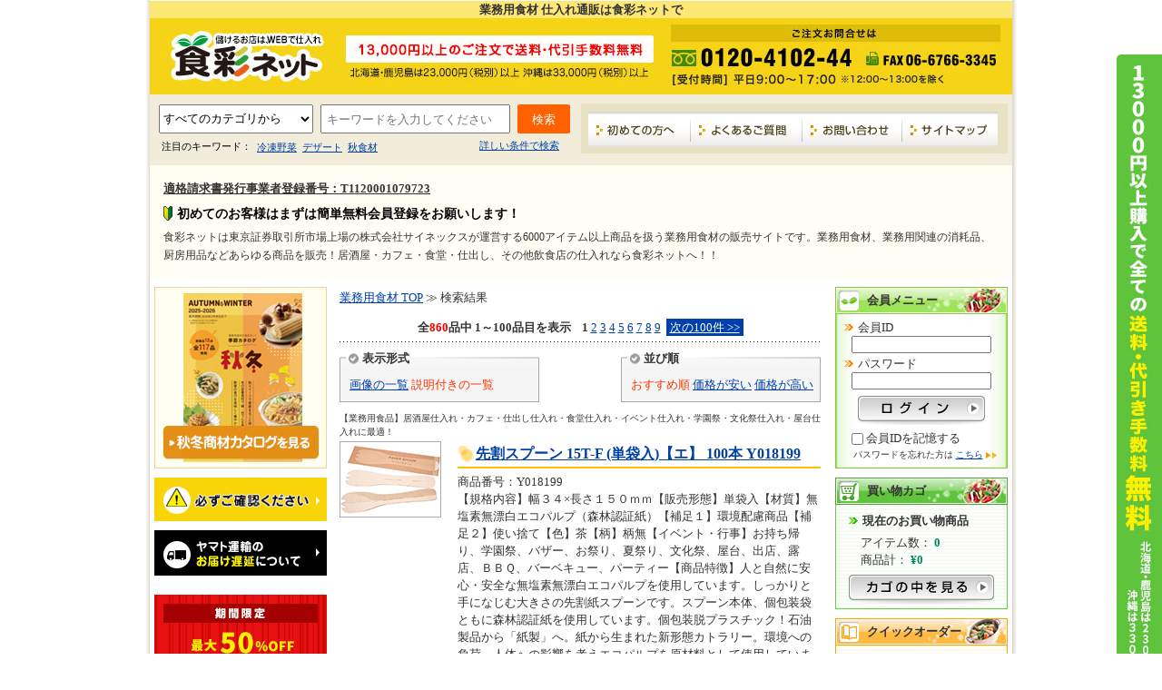

--- FILE ---
content_type: text/html; charset=UTF-8
request_url: https://www.syokusai-net.com/index.php/m/product_list?keyword=%E6%96%87%E5%8C%96%E7%A5%AD&mode=detail&pageID=1
body_size: 29112
content:
<!DOCTYPE html PUBLIC "-//W3C//DTD XHTML 1.0 Transitional//EN" "http://www.w3.org/TR/xhtml1/DTD/xhtml1-transitional.dtd">
<html xmlns="http://www.w3.org/1999/xhtml" lang="ja" xml:lang="ja">
<head><meta name="viewport" content="width=device-width,initial-scale=1,maximum-scale=1.0"><meta http-equiv="Content-Type" content="text/html; charset=utf-8" /><meta http-equiv="Content-Style-Type" content="text/css" /><meta http-equiv="Content-Script-Type" content="text/javascript" /><meta http-equiv="imagetoolbar" content="no" /><meta name="format-detection" content="telephone=no"><title>商品検索結果｜食彩ネット</title><link rel="stylesheet" href="/common/css/set.css?t=20250131" type="text/css" media="all" /><link rel="stylesheet" href="/common/css/sp.css?t=20250131" type="text/css" media="all" /><script src="/common/js/kbmj_recommend.js" type="text/javascript"></script><script src="/common/js/heightLine.js" type="text/javascript"></script><script src="/tarte_material/js/disable_submit.js" type="text/javascript"></script>  </head><body id="item_list">
        <!-- all -->
      <div id="all">
  

<a name="pagetop"><img src="/upload/fckeditor/Image/spacer1_1.gif"></a><h1 id="global-header-h1">業務用食材 仕入れ通販は食彩ネットで</h1><!--header --><div id="header"><p class = "logo"><a href="/">業務用食材の食彩ネット</a></p></div><!--header -->

<script type="text/javascript">
<!--
function checkCookie() {
  setCookie('CookieCheck',true);
  if(getCookie('CookieCheck')){
  } else {
    document.write('<div class="javascript_err">');
    document.write('<p>現在 <span>Cookie </span>が無効になっています。<span>Cookie</span>の設定を有効にしてください。</p>');
    document.write('</div>');
  }
}

function setCookie(name,value) {
  str_cookie = escape(value);
  document.cookie = name + "=" + str_cookie + ";path=/;";
}

function getCookie(name) {
  split_len = name.length + 1;
  ary_cookie = document.cookie.split("; ");
  str = "";
  for(i=0; ary_cookie[i]; i++){
    if (ary_cookie[i].substr(0,split_len) == name + "="){
      str = ary_cookie[i].substr(split_len,ary_cookie[i].length);
      break;
    }
  }
  return unescape(str);
}
// -->
</script>


<!-- ここにSP用ヘッダーHTMLを記述する予定。商品カテゴリを流用する。 -->
		<header class="block_sp_header hidden_PC">
			<div class="title">
				<h2>業務用食材 仕入れ通販は食彩ネットで</h2>
			</div>
			<div class="navigation">
				<h3>
					<a href="/"><img src="/common/img/sp/sp_logo.svg" alt="食彩ネット" /></a>
				</h3>
				<ul>
					<li class="cart">
						<a href="/index.php/m/cart">
							<img src="/common/img/sp/sp_icon_cart.svg" alt="カート" />
						</a>
					</li>
					<li class="login is_login">
						<a href="#mynavi">ログイン</a>
					</li>
					<li class="menu_sp_open">
						<a href="#">
							<img src="/common/img/sp/sp_icon_menu.svg" alt="メニュー" />
						</a>
					</li>
				</ul>
			</div>
		</header>
		<nav class="nav_sp_menu hidden_PC">
			<div class="overlay"></div>
			<div class="inner">
				<p class="menu_sp_close">
					<img src="/common/img/sp/sp_icon_close.svg" alt="閉じる" />
					<span>閉じる</span>
				</p>
				<div class="sp_menu_loggedOut is_login">
					<p>
						<a href="#mynavi" class="btn_login">ログイン</a>
					</p>
					<p class="regist">
						<a href="/index.php/m/entry">
							新規会員登録はこちら
						</a>
					</p>
				</div>

				<div class="sp_menu_guide">
					<h3>ご利用案内</h3>
					<ul>
						<li><a href="/index.php/m/welcome">初めての方へ</a></li>
						<li><a href="/index.php/m/faq">よくあるご質問</a></li>
						<li><a href="/index.php/m/way#deliver">送料・お支払いについて</a></li>
						<li><a href="/index.php/m/inquiry">お問い合わせ</a></li>
					</ul>
				</div>
				<div class="sp_menu_itemCategory">
	
					<h3 class="tit_accordion is_open">商品カテゴリ</h3>
					<ul class="sp_categoryList">						
					</ul>
		
					<h3 class="tit_accordion">特集一覧</h3>
					<ul class="sp_featureList">

					</ul>
					</div>
			</div>
		</nav>

		<script src="/common/js/sp.js" type="text/javascript"></script>
<!-- gr_navi -->


    <div id="gr_navi" class="clearfix">
<form method="get" action="/index.php/m/product_list" id="SearchForm">
    <input type="hidden" name="pageID" value="1" />
    <input type="hidden" name="order" value="1" />
    <input type="hidden" name="new_search" value="keyword" />
    <input type="hidden" name="mode" value="search" />
<div id="gr_search">
<ul id="search" class="clearfix">

<li>


            <select name="m_product_category_id" class="mar_btm">
        <option value="">すべてのカテゴリから</option>
                                                                    <option value="3"  >&nbsp;&nbsp;洋風調理食品(696)</option>
                                                                                                            <option value="4"  >&nbsp;&nbsp;和風調理食品(832)</option>
                                                                                                            <option value="2"  >&nbsp;&nbsp;自然素材(589)</option>
                                                                                                            <option value="6"  >&nbsp;&nbsp;デザート(456)</option>
                                                                                                            <option value="129"  >&nbsp;&nbsp;中華調理食品(131)</option>
                                                                                                            <option value="5"  >&nbsp;&nbsp;韓国・エスニック…(23)</option>
                                                                                                            <option value="128"  >&nbsp;&nbsp;季節商材(398)</option>
                                                                                                            <option value="7"  >&nbsp;&nbsp;洋風調味料(500)</option>
                                                                                                            <option value="8"  >&nbsp;&nbsp;和風調味料(552)</option>
                                                                                                            <option value="9"  >&nbsp;&nbsp;中華調味料(138)</option>
                                                                                                            <option value="12"  >&nbsp;&nbsp;韓国・エスニック…(33)</option>
                                                                                                            <option value="10"  >&nbsp;&nbsp;消耗品(4222)</option>
                                                                                                            <option value="11"  >&nbsp;&nbsp;厨房用品・調理器具(375)</option>
                                                                                                            <option value="123"  >&nbsp;&nbsp;卓上用品(294)</option>
                                                                                                            <option value="124"  >&nbsp;&nbsp;ユニフォーム(218)</option>
                                                                                                            <option value="125"  >&nbsp;&nbsp;販促用品(268)</option>
                                                                                                            <option value="401"  >&nbsp;&nbsp;ラベル・シール(1812)</option>
                                                                                                            <option value="408"  >&nbsp;&nbsp;パン・菓子包装(1411)</option>
                                                                                                            <option value="1" >&nbsp;&nbsp;メーカー直送品・…(36)</option>
                                                        </select>
    </li>
<li><input name="product_keywords" value=""  maxlength="50" type="text" class="navi" placeholder="キーワードを入力してください" /></li>
<li><input name="search_box_btn" type="submit" class="search" value="検索" /></li>
</ul>
<ul id="rank" class="clearfix">
<li class="rank_keyword">注目のキーワード：</li>
					<li class="rank_1st">
						<a href="/index.php/m/product_list?pageID=1&mode=search&m_product_category_id=&new_search=keyword&product_keywords=%E5%86%B7%E5%87%8D%E9%87%8E%E8%8F%9C" >冷凍野菜</a>
					</li>
					<li class="rank_2nd">
						<a href="/index.php/m/product_list?pageID=1&mode=search&m_product_category_id=&new_search=keyword&product_keywords=%E3%83%87%E3%82%B6%E3%83%BC%E3%83%88" >デザート</a>
					</li>
					<li class="rank_3rd">
						<a href="/index.php/m/product_list?pageID=1&mode=search&m_product_category_id=&new_search=keyword&product_keywords=%E7%A7%8B%E9%A3%9F%E6%9D%90" >秋食材</a>
					</li>
				</ul>
<p><a href="/index.php/m/product_search">詳しい条件で検索</a></p>
</div></form>
<div id="gr_menu">
<ul>
<li class="gr_link01"><a href="/index.php/m/welcome">初めての方へ</a></li>
<li class="gr_link02"><a href="/index.php/m/faq">よくあるご質問</a></li>
<li class="gr_link03"><a href="/index.php/m/inquiry">お問い合わせ</a></li>

<li class="gr_link04"><a href="/index.php/m/sitemap">サイトマップ</a></li>
</ul>
</div>
</div><div style="background-color:#fffdf4; width:920px; margin: 0 auto; padding:15px; position:relative;"> <!--<div style="background:url(/upload/fckeditor/Image/catalog_img.png) left center no-repeat #fffdf4; width:820px; padding:0 0 0 96px; position:relative;"><a href="/index.php/m/entry" onclick="ga('send', 'event', 'pc', 'click', 'memberregistration');"><img src="/upload/fckeditor/Image/entry_button_top.png" alt="飲食店の方に総合カタログ進呈" valign="top" style="margin:5px 0 0 15px;" border="0/" align="right" /></a>-->
<div>
<p style="font-size:13px;line-height: 1.7;"><strong><u>適格請求書発行事業者登録番号：T1120001079723</u></strong></p>
<h4 style="color:#000; background: url(/upload/fckeditor/Image/beginner.gif) left center no-repeat; padding:1px 0 0 15px; font-weight:bold; font-size:14px;">初めてのお客様はまずは簡単無料会員登録をお願いします！</h4>
<p style="font-size:12px;line-height: 1.7;">食彩ネットは東京証券取引所市場上場の株式会社サイネックスが運営する6000アイテム以上商品を扱う業務用食材の販売サイトです。業務用食材、業務用関連の消耗品、厨房用品などあらゆる商品を販売！居酒屋・カフェ・食堂・仕出し、その他飲食店の仕入れなら食彩ネットへ！！</p>
</div>
</div>
<div class="block_sp_info hidden_PC">
<h2>13,000円以上のご注文で送料・代引き手数料無料</h2>
<p>北海道・鹿児島は23,000円（税別）以上　沖縄は33,000円（税別）以上</p>
</div>
<!--tarte_cookie_err -->
<script type="text/javascript">
<!--
checkCookie();
// -->
</script>
<!--/tarte_cookie_err -->
<noscript>
<div class="javascript_err">
<p>
現在
<span>JavaScript</span>
が無効になっています。
<br/>
<span>JavaScript</span>
の設定を有効にしてください。
</p>
</div>
</noscript>
        <!-- container -->
      <div id="container" class="clearfix">
  
        <!-- navigation -->
      <div id="navigation">
  <div class="mb10"><a href="https://drive.google.com/file/d/1bxmqCrpW3KhEmEu9up7fuE2wPH6IRLq-/view?usp=sharing" target="_blank"><img src="https://www.syokusai-net.com/upload/fckeditor/Image/navi/catalog_aw2025.jpg" alt="秋冬商材カタログを見る" width="190" /></a></div>
<div id="left-info"> <!--<div class="mb10 hidden_SP"><a href="/index.php/m/longleave"><img src="https://www.syokusai-net.com/upload/fckeditor/Image/banner/2508_yasumi.jpg" alt="夏季休業のお知らせ" width="190" /></a></div>-->
<div class="mb10 hidden_SP"><a href="/index.php/m/faq"><img src="https://www.syokusai-net.com/upload/fckeditor/Image/banner/jizen_tyuui.jpg" alt="よくある問い合わせ" width="190" /></a></div>
<div class="mb10 hidden_SP"><a href="/index.php/m/chien"><img src="https://www.syokusai-net.com/upload/fckeditor/Image/banner/chien_1.jpg" alt="お届けの遅延について" width="190" /></a></div>
</div>
<!--<div id="left-catalogue-wrap">カタログ最新号</div>
<div id="left-catalogue"> 	<a href="/index.php/m/product_list?m_product_category_id=313" id="left-catalogue-img"> 		<img src="/upload/fckeditor/Image/navi/catalog_vol18.jpg" alt="カタログ最新号vol.16はこちら" width="" height="" /> 	</a> 	<a href="/index.php/m/product_list?m_product_category_id=313" id="left-catalogue-btn"> 		<img src="/upload/fckeditor/Image/navi/catalog_btn.png" alt="最新号の新商品はこちら" width="" height="" /> 	</a> </div>-->
<div style="display:none;">&nbsp;</div>
<!--左サイド02--> <img src="https://www.syokusai-net.com/upload/fckeditor/Image/left-navi/space.gif" alt="" />
<div id="banner">
<p class="mt10 mb10"><a href="/index.php/m/tokubai"><img src="/upload/fckeditor/Image/sidebanner/tokubai_sidebanner_m.jpg" alt="特売セール" width="" height="" /></a></p>
<!--<p class="mt10 mb10"><a href="/index.php/m/product_list?m_product_category_id=353"><img src="/upload/fckeditor/Image/sidebanner/takeout_sidebanner_m.jpg" alt="テイクアウトを始めよう！" width="" height="" /></a></p>--> <!--<p class="mt10 mb10"><a href="/index.php/m/product_list?m_product_category_id=393"><img src="/upload/category_sub/393_1628211041.jpg" alt="冷凍庫" width="190" height="190" /></a></p>--> <!--<p class="mb10"><a href="/index.php/m/autumn"><img src="/upload/fckeditor/Image/smallbana/autumn_banner.jpg" alt="秋の食材" width="190" height="" /></a></p>-->
<p class="mb10"><a href="/index.php/m/winter"><img src="/upload/fckeditor/Image/smallbana/winter_banner.jpg" alt="冬の食材" width="190" height="" /></a></p>
<p class="mb10"><a href="/index.php/m/product_list?m_product_category_id=341"><img src="/upload/fckeditor/Image/sidebanner/bentolunch_sidebanner.jpg" alt="弁当・ランチにぴったりな惣菜" width="" height="" /></a></p>
<p class="mb10"><a href="/index.php/m/product_list?m_product_category_id=357&amp;mode=search_top&amp;pageID=1"><img src="/upload/fckeditor/Image/sidebanner/longsaller_sidebanner.jpg" alt="ロングセラー商品" width="" height="" /></a></p>
<!--<p class="mb10"><a href="/index.php/m/product_list?m_product_category_id=355"><img src="/upload/fckeditor/Image/category_banner/cat_355/231115_new.jpg" alt="2024新商品" width="190" height="152" /></a></p>
<p class="mb10"><a href="/index.php/m/product_list?pageID=1&amp;order=1&amp;new_search=keyword&amp;mode=search&amp;m_product_category_id=&amp;product_keywords=冷しもちもちたい焼"><img src="/upload/fckeditor/Image/banner/obn_taiyaki.jpg" alt="オーバン新商品" width="190" height="152" /></a></p>--> </div>
<!--left_single_search-->
<div id="single-search">
<h2>単品検索</h2>
<p><a href="/index.php/m/product_list?m_product_category_id=2&amp;mode=search_top&amp;pageID=1">自然素材</a></p>
<ul>
    <li><a href="/index.php/m/product_list?m_product_category_id=37&amp;mode=search_top&amp;pageID=1">牛肉</a></li>
    <li><a href="/index.php/m/product_list?m_product_category_id=38&amp;mode=search_top&amp;pageID=1">鶏肉・鴨肉</a></li>
    <li><a href="/index.php/m/product_list?m_product_category_id=40&amp;mode=search_top&amp;pageID=1">豚肉</a></li>
    <li><a href="/index.php/m/product_list?m_product_category_id=41&amp;mode=search_top&amp;pageID=1">馬肉・羊肉</a></li>
    <li><a href="/index.php/m/product_list?m_product_category_id=22&amp;mode=search_top&amp;pageID=1">エビ</a></li>
    <li><a href="/index.php/m/product_list?m_product_category_id=23&amp;mode=search_top&amp;pageID=1">いか</a></li>
    <li><a href="/index.php/m/product_list?m_product_category_id=26&amp;mode=search_top&amp;pageID=1">かに</a></li>
    <li><a href="/index.php/m/product_list?m_product_category_id=25&amp;mode=search_top&amp;pageID=1">貝</a></li>
    <li><a href="/index.php/m/product_list?m_product_category_id=34&amp;mode=search_top&amp;pageID=1">マグロ</a></li>
    <li><a href="/index.php/m/product_list?m_product_category_id=39&amp;mode=search_top&amp;pageID=1">冷凍野菜</a></li>
</ul>
<div class="single-search-line"><hr />
</div>
<p><a href="/index.php/m/product_list?m_product_category_id=3&amp;mode=search_top&amp;pageID=1">洋風調理食品</a></p>
<ul>
    <li><a href="/index.php/m/product_list?m_product_category_id=42&amp;mode=search_top&amp;pageID=1">肉料理</a></li>
    <li><a href="/index.php/m/product_list?m_product_category_id=43&amp;mode=search_top&amp;pageID=1">揚物</a></li>
    <li><a href="/index.php/m/product_list?m_product_category_id=44&amp;mode=search_top&amp;pageID=1">ウインナー</a></li>
    <li><a href="/index.php/m/product_list?m_product_category_id=45&amp;mode=search_top&amp;pageID=1">オードブル</a></li>
    <li><a href="/index.php/m/product_list?m_product_category_id=46&amp;mode=search_top&amp;pageID=1">煮込み</a></li>
    <li><a href="/index.php/m/product_list?m_product_category_id=47&amp;mode=search_top&amp;pageID=1">スープ</a></li>
    <li><a href="/index.php/m/product_list?m_product_category_id=50&amp;mode=search_top&amp;pageID=1">パスタ</a></li>
    <li><a href="/index.php/m/product_list?m_product_category_id=51&amp;mode=search_top&amp;pageID=1">カレー</a></li>
    <li><a href="/index.php/m/product_list?m_product_category_id=52&amp;mode=search_top&amp;pageID=1">サラダ</a></li>
    <li><a href="/index.php/m/product_list?m_product_category_id=53&amp;mode=search_top&amp;pageID=1">チーズ</a></li>
</ul>
<div class="single-search-line"><hr />
</div>
<p><a href="/index.php/m/product_list?m_product_category_id=4&amp;mode=search_top&amp;pageID=1">和風調理食品</a></p>
<ul>
    <li><a href="/index.php/m/product_list?m_product_category_id=55&amp;mode=search_top&amp;pageID=1">串カツ</a></li>
    <li><a href="/index.php/m/product_list?m_product_category_id=58&amp;mode=search_top&amp;pageID=1">魚料理</a></li>
    <li><a href="/index.php/m/product_list?m_product_category_id=59&amp;mode=search_top&amp;pageID=1">珍味</a></li>
    <li><a href="/index.php/m/product_list?m_product_category_id=60&amp;mode=search_top&amp;pageID=1">小鉢・惣菜</a></li>
    <li><a href="/index.php/m/product_list?m_product_category_id=63&amp;mode=search_top&amp;pageID=1">麺類</a></li>
    <li><a href="/index.php/m/product_list?m_product_category_id=65&amp;mode=search_top&amp;pageID=1">漬物・佃煮</a></li>
</ul>
<div class="single-search-line"><hr />
</div>
<p><a href="/index.php/m/product_list?m_product_category_id=129&amp;mode=search_top&amp;pageID=1">中華調理食品</a></p>
<ul>
    <li><a href="/index.php/m/product_list?m_product_category_id=137&amp;mode=search_top&amp;pageID=1">点心</a></li>
    <li><a href="/index.php/m/product_list?m_product_category_id=138&amp;mode=search_top&amp;pageID=1">餃子</a></li>
</ul>
<div class="single-search-line"><hr />
</div>
<p><a href="/index.php/m/product_list?m_product_category_id=5&amp;mode=search_top&amp;pageID=1">韓国・エスニック</a></p>
<ul>
    <li><a href="/index.php/m/product_list?m_product_category_id=167&amp;mode=search_top&amp;pageID=1">キムチ</a></li>
    <li><a href="/index.php/m/product_list?m_product_category_id=68&amp;mode=search_top&amp;pageID=1">韓国料理</a></li>
    <li><a href="/index.php/m/product_list?m_product_category_id=69&amp;mode=search_top&amp;pageID=1">エスニック料理</a></li>
</ul>
<div class="single-search-line"><hr />
</div>
<p><a href="/index.php/m/product_list?m_product_category_id=6&amp;mode=search_top&amp;pageID=1">デザート</a></p>
<ul>
    <li><a href="/index.php/m/product_list?m_product_category_id=158">ケーキ</a></li>
    <li><a href="/index.php/m/product_list?m_product_category_id=159">アイス</a></li>
    <li><a href="/index.php/m/product_list?m_product_category_id=160">シュークリーム</a></li>
    <li><a href="/index.php/m/product_list?m_product_category_id=162">ゼリー</a></li>
    <li><a href="/index.php/m/product_list?m_product_category_id=164">フルーツ</a></li>
</ul>
<div class="single-search-line"><hr />
</div>
<p><a href="/index.php/m/product_list?m_product_category_id=10&amp;mode=search_top&amp;pageID=1">消耗品</a></p>
<ul>
    <li><a href="/index.php/m/product_list?m_product_category_id=107&amp;mode=search_top&amp;pageID=1">割り箸</a></li>
    <li><a href="/index.php/m/product_list?pageID=1&amp;order=1&amp;new_search=keyword&amp;mode=search&amp;m_product_category_id=110&amp;product_keywords=%E3%81%8A%E3%81%97%E3%81%BC%E3%82%8A&amp;search_box_btn=%E6%A4%9C%E7%B4%A2">おしぼり</a></li>
    <li><a href="/index.php/m/product_list?pageID=1&amp;order=1&amp;new_search=keyword&amp;mode=search&amp;m_product_category_id=10&amp;product_keywords=%E5%BC%81%E5%BD%93&amp;search_box_btn=%E6%A4%9C%E7%B4%A2">弁当</a></li>
    <li><a href="/index.php/m/product_list?pageID=1&amp;order=1&amp;new_search=keyword&amp;mode=search&amp;m_product_category_id=10&amp;product_keywords=%E5%AE%B9%E5%99%A8&amp;search_box_btn=%E6%A4%9C%E7%B4%A2">容器</a></li>
    <li><a href="/index.php/m/product_list?m_product_category_id=117&amp;mode=search_top&amp;pageID=1">除菌・消臭剤</a></li>
    <li><a href="/index.php/m/product_list?m_product_category_id=115&amp;mode=search_top&amp;pageID=1">衛生用品・清掃用具</a></li>
</ul>
<div class="single-search-line"><hr />
</div>
<p><a href="/index.php/m/product_list?m_product_category_id=11&amp;mode=search_top&amp;pageID=1">厨房・卓上用品</a></p>
<ul>
    <li><a href="/index.php/m/product_list?m_product_category_id=124&amp;mode=search_top&amp;pageID=1">ユニフォーム</a></li>
    <li><a href="/index.php/m/product_list?m_product_category_id=125&amp;mode=search_top&amp;pageID=1">販促用品</a></li>
</ul>
<div class="single-search-line"><hr />
</div>
<p><a href="/index.php/m/product_list?m_product_category_id=145&amp;mode=search_top&amp;pageID=1">調味料</a></p>
<div id="single-search-end">&nbsp;</div>
</div>
<!--/single-search-->
<!-- category --><div class="category"><h2>商品カテゴリ</h2><div class="inner"><div class="category_list"><ul><li class="cate01 main"><a href="/index.php/m/product_list?m_product_category_id=3&amp;mode=search_top&amp;pageID=1" target="_self">洋風調理食品</a></li></ul><ul><li class="cate02 main"><a href="/index.php/m/product_list?m_product_category_id=4&amp;mode=search_top&amp;pageID=1" target="_self">和風調理食品</a></li></ul><ul><li class="cate03 main"><a href="/index.php/m/product_list?m_product_category_id=2&amp;mode=search_top&amp;pageID=1" target="_self">自然素材</a></li></ul><ul><li class="cate04 main"><a href="/index.php/m/product_list?m_product_category_id=6&amp;mode=search_top&amp;pageID=1" target="_self">デザート</a></li></ul><ul><li class="cate05 main"><a href="/index.php/m/product_list?m_product_category_id=129&amp;mode=search_top&amp;pageID=1" target="_self">中華調理食品</a></li></ul><ul><li class="cate06 main"><a href="/index.php/m/product_list?m_product_category_id=5&amp;mode=search_top&amp;pageID=1" target="_self">韓国・エスニック調理食品</a></li></ul><ul><li class="cate07 main"><a href="/index.php/m/product_list?m_product_category_id=128&amp;mode=search_top&amp;pageID=1" target="_self">季節商材</a></li></ul><ul><li class="cate08 main"><a href="/index.php/m/product_list?m_product_category_id=7&amp;mode=search_top&amp;pageID=1" target="_self">洋風調味料</a></li></ul><ul><li class="cate09 main"><a href="/index.php/m/product_list?m_product_category_id=8&amp;mode=search_top&amp;pageID=1" target="_self">和風調味料</a></li></ul><ul><li class="cate10 main"><a href="/index.php/m/product_list?m_product_category_id=9&amp;mode=search_top&amp;pageID=1" target="_self">中華調味料</a></li></ul><ul><li class="cate11 main"><a href="/index.php/m/product_list?m_product_category_id=12&amp;mode=search_top&amp;pageID=1" target="_self">韓国・エスニック調味料</a></li></ul><ul><li class="cate12 main"><a href="/index.php/m/product_list?m_product_category_id=10&amp;mode=search_top&amp;pageID=1" target="_self">消耗品</a></li></ul><ul><li class="cate13 main"><a href="/index.php/m/product_list?m_product_category_id=11&amp;mode=search_top&amp;pageID=1" target="_self">厨房用品・調理器具</a></li></ul><ul><li class="cate14 main"><a href="/index.php/m/product_list?m_product_category_id=123&amp;mode=search_top&amp;pageID=1" target="_self">卓上用品</a></li></ul><ul><li class="cate15 main"><a href="/index.php/m/product_list?m_product_category_id=124&amp;mode=search_top&amp;pageID=1" target="_self">ユニフォーム</a></li></ul><ul><li class="cate16 main"><a href="/index.php/m/product_list?m_product_category_id=125&amp;mode=search_top&amp;pageID=1" target="_self">販促用品</a></li></ul><ul><li class="cate17 main"><a href="/index.php/m/product_list?m_product_category_id=401&amp;mode=search_top&amp;pageID=1" target="_self">ラベル・シール</a></li></ul><ul><li class="cate18 main"><a href="/index.php/m/product_list?m_product_category_id=408&amp;mode=search_top&amp;pageID=1" target="_self">パン・菓子包装</a></li></ul><ul><li class="cate19 main"><a href="/index.php/m/product_list?m_product_category_id=1&amp;mode=search_top&amp;pageID=1" target="_self">メーカー直送品・産地特産品</a></li></ul></div></div></div><!-- /category --><div class="category mb20">
<h2>ご利用案内</h2>
<div class="inner">
<div class="category_list">
<ul>
    <li class="cate01 main"><a href="/index.php/m/admission">ご入会の流れ</a> </li>
</ul>
<ul>
    <li class="cate02 main"><a href="/index.php/m/way">ご利用方法</a> </li>
</ul>
<ul class="sub">
    <li><img class="arrow" alt="" src="/tarte_material/img/all_img/category_detail.gif" width="12" height="9" /> <a href="/index.php/m/way#order">ご注文の手順</a> </li>
</ul>
<ul class="sub">
    <li><img class="arrow" alt="" src="/tarte_material/img/all_img/category_detail.gif" width="12" height="9" /> <a href="/index.php/m/way#deliver">配送料金について</a> </li>
</ul>
<ul class="sub">
    <li><img class="arrow" alt="" src="/tarte_material/img/all_img/category_detail.gif" width="12" height="9" /> <a href="/index.php/m/way#complain">交換・返品について</a> </li>
</ul>
<ul class="sub">
    <li><img class="arrow" alt="" src="/tarte_material/img/all_img/category_detail.gif" width="12" height="9" /> <a href="/index.php/m/way#payment2">お支払い方法について</a> </li>
</ul>
<ul class="sub">
    <li><img class="arrow" alt="" src="/tarte_material/img/all_img/category_detail_bottom.gif" width="12" height="9" /> <a href="/index.php/m/quickorder">クイックオーダー</a> </li>
</ul>
</div>
</div>
</div>
<!--<div class="mb20" id="to_toppage"><a href="/index.php"><img alt="トップページへ戻る" src="/upload/fckeditor/Image/button_to_toppage.jpg" width="190" height="36" /></a></div>-->
<table id="glovalsign" title="SSLサーバ証明書導入の証 グローバルサインのサイトシール" width="115" cellspacing="0" cellpadding="2" border="0">
    <tbody>
        <tr>
            <td width="115" valign="top" align="center"><span id="ss_img_wrapper_115-57_image_ja"><a target="_blank" href="https://jp.globalsign.com/"><img id="ss_jpn2_gif" alt="SSL グローバルサインのサイトシール" src="//seal.globalsign.com/SiteSeal/images/gs_noscript_115-57_ja.gif" border="0" /> </a></span><br />
            <script type="text/javascript" src="//seal.globalsign.com/SiteSeal/gs_image_115-57_ja.js" defer="defer"></script><a style="TEXT-ALIGN: center; PADDING-BOTTOM: 0px; MARGIN: 0px; PADDING-LEFT: 0px; PADDING-RIGHT: 0px; FONT: bold 12px 'ＭＳ ゴシック',sans-serif; LETTER-SPACING: 0px; COLOR: #000000; TEXT-DECORATION: none; PADDING-TOP: 0px" target="_blank" href="https://www.sslcerts.jp/">SSLとは?</a> </td>
        </tr>
    </tbody>
</table>


  </div>
  <!--/navigation -->

        <!-- main -->
      <div id="main">
  <p class="path"><a href="/index.php">業務用食材 TOP</a>&nbsp;≫&nbsp;検索結果</p><!--product_list　--><div class="pagenumber"><p><b>全<span class="red">860</span>品中 1～100品目を表示</b>&nbsp;&nbsp;&nbsp;&nbsp;<b>1</b>&nbsp;<a href="/index.php/m/product_list?keyword=%E6%96%87%E5%8C%96%E7%A5%AD&amp;mode=detail&amp;pageID=2" title="page 2">2</a>&nbsp;<a href="/index.php/m/product_list?keyword=%E6%96%87%E5%8C%96%E7%A5%AD&amp;mode=detail&amp;pageID=3" title="page 3">3</a>&nbsp;<a href="/index.php/m/product_list?keyword=%E6%96%87%E5%8C%96%E7%A5%AD&amp;mode=detail&amp;pageID=4" title="page 4">4</a>&nbsp;<a href="/index.php/m/product_list?keyword=%E6%96%87%E5%8C%96%E7%A5%AD&amp;mode=detail&amp;pageID=5" title="page 5">5</a>&nbsp;<a href="/index.php/m/product_list?keyword=%E6%96%87%E5%8C%96%E7%A5%AD&amp;mode=detail&amp;pageID=6" title="page 6">6</a>&nbsp;<a href="/index.php/m/product_list?keyword=%E6%96%87%E5%8C%96%E7%A5%AD&amp;mode=detail&amp;pageID=7" title="page 7">7</a>&nbsp;<a href="/index.php/m/product_list?keyword=%E6%96%87%E5%8C%96%E7%A5%AD&amp;mode=detail&amp;pageID=8" title="page 8">8</a>&nbsp;<a href="/index.php/m/product_list?keyword=%E6%96%87%E5%8C%96%E7%A5%AD&amp;mode=detail&amp;pageID=9" title="page 9">9</a>&nbsp;&nbsp;<a href="/index.php/m/product_list?keyword=%E6%96%87%E5%8C%96%E7%A5%AD&amp;mode=detail&amp;pageID=2" title="next page" class="next">次の100件 >></a></p><div class="clearfix"><dl class="indication"><dt>表示形式</dt><dd><a href="/index.php/m/product_list?show_style=2&amp;pageID=1&amp;mode=detail&amp;m_product_category_id=">画像の一覧</a>&nbsp;説明付きの一覧</dd></dl><dl class="order"><dt>並び順</dt><dd>おすすめ順&nbsp;<a href="/index.php/m/product_list?order=2&amp;pageID=1&amp;mode=detail&amp;m_product_category_id=">価格が安い</a>&nbsp;<a href="/index.php/m/product_list?order=3&amp;pageID=1&amp;mode=detail&amp;m_product_category_id=">価格が高い</a></dd><dd class="hidden_PC"><select id="priceOrderSelect" onchange="location.href = this.value;"><option value="/index.php/m/product_list?order=1&amp;pageID=1&amp;mode=detail&amp;m_product_category_id="selected>おすすめ順</option><option value="/index.php/m/product_list?order=2&amp;pageID=1&amp;mode=detail&amp;m_product_category_id=">価格が安い</option><option value="/index.php/m/product_list?order=3&amp;pageID=1&amp;mode=detail&amp;m_product_category_id=">価格が高い</option></select></dd></dl></div></div><div class="item"><div class="clearfix"><p class="item_catch">【業務用食品】居酒屋仕入れ・カフェ・仕出し仕入れ・食堂仕入れ・イベント仕入れ・学園祭・文化祭仕入れ・屋台仕入れに最適！</p><p class="image"><a href="/product/25529.html"><img src="/upload/product_thumbnail/9/25529_1768289609.jpg" width="110" height="82" title="先割スプーン 15T-F (単袋入)【エ】 100本 Y018199" alt="先割スプーン 15T-F (単袋入)【エ】 100本 Y018199" /></a></p><div class="item_intro"><h3><a href="/product/25529.html" title="先割スプーン 15T-F (単袋入)【エ】 100本 Y018199" >先割スプーン 15T-F (単袋入)【エ】 100本 Y018199</a></h3><p>商品番号：Y018199<span class="hidden_SP">【規格内容】幅３４×長さ１５０ｍｍ【販売形態】単袋入【材質】無塩素無漂白エコパルプ（森林認証紙）【補足１】環境配慮商品【補足２】使い捨て【色】茶【柄】柄無【イベント・行事】お持ち帰り、学園祭、バザー、お祭り、夏祭り、文化祭、屋台、出店、露店、ＢＢＱ、バーベキュー、パーティー【商品特徴】人と自然に安心・安全な無塩素無漂白エコパルプを使用しています。しっかりと手になじむ大きさの先割紙スプーンです。スプーン本体、個包装袋ともに森林認証紙を使用しています。個包装脱プラスチック！石油製品から「紙製」へ。紙から生まれた新形態カトラリー。環境への負荷、人体への影響を考えエコパルプを原材料として使用しています。漂白に塩素を使わないエコパルプは漂白する際に、繊維の受けるダメージが少ないのも特徴の一つで、繊維が丈夫でリサイクルにも適したパルプとなります。パルプのライフサイクルが延びることからも、環境対応型といえます。</span><br class="hidden_PC" />販売価格：<font size="3px">&#165;1,100</font>&nbsp;&nbsp;(税込価格)&#165;1,210</p><div><img src='/common/img/dry.gif' alt='常温' /><img src='/common/img/cod.gif' /><img src='/common/img/new.gif' alt='新商品' /></div><p class="content_link"><a href="/product/25529.html">詳しくはこちら</a></p></div></div></div><div class="item"><div class="clearfix"><p class="item_catch">【業務用食品】居酒屋仕入れ・カフェ・仕出し仕入れ・食堂仕入れ・イベント仕入れ・学園祭・文化祭仕入れ・屋台仕入れに最適！</p><p class="image"><a href="/product/25528.html"><img src="/upload/product_thumbnail/8/25528_1768289609.jpg" width="110" height="82" title="先割スプーン 15B-F (バラポリ袋入)【エ】 100本 Y018198" alt="先割スプーン 15B-F (バラポリ袋入)【エ】 100本 Y018198" /></a></p><div class="item_intro"><h3><a href="/product/25528.html" title="先割スプーン 15B-F (バラポリ袋入)【エ】 100本 Y018198" >先割スプーン 15B-F (バラポリ袋入)【エ】 100本 Y018198</a></h3><p>商品番号：Y018198<span class="hidden_SP">【規格内容】幅３４×長さ１５０ｍｍ【販売形態】バラ【材質】無塩素無漂白エコパルプ（森林認証紙）【補足１】環境配慮商品【補足２】使い捨て【色】茶【柄】柄無【イベント・行事】お持ち帰り、学園祭、バザー、お祭り、夏祭り、文化祭、屋台、出店、露店、ＢＢＱ、バーベキュー、パーティー【商品特徴】人と自然に安心・安全な無塩素無漂白エコパルプを使用しています。しっかりと手になじむ大きさの先割紙スプーンです。スプーン本体、個包装袋ともに森林認証紙を使用しています。バラ脱プラスチック！石油製品から「紙製」へ。紙から生まれた新形態カトラリー。環境への負荷、人体への影響を考えエコパルプを原材料として使用しています。漂白に塩素を使わないエコパルプは漂白する際に、繊維の受けるダメージが少ないのも特徴の一つで、繊維が丈夫でリサイクルにも適したパルプとなります。パルプのライフサイクルが延びることからも、環境対応型といえます。</span><br class="hidden_PC" />販売価格：<font size="3px">&#165;831</font>&nbsp;&nbsp;(税込価格)&#165;914</p><div><img src='/common/img/dry.gif' alt='常温' /><img src='/common/img/cod.gif' /><img src='/common/img/new.gif' alt='新商品' /></div><p class="content_link"><a href="/product/25528.html">詳しくはこちら</a></p></div></div></div><div class="item"><div class="clearfix"><p class="item_catch">【業務用食品】居酒屋仕入れ・カフェ・仕出し仕入れ・食堂仕入れ・イベント仕入れ・学園祭・文化祭仕入れ・屋台仕入れに最適！</p><p class="image"><a href="/product/25394.html"><img src="/upload/product_thumbnail/4/25394_1768288883.jpg" width="110" height="82" title="紙完封木製マドラー16.5cm 約100本入 1箱 Y016464" alt="紙完封木製マドラー16.5cm 約100本入 1箱 Y016464" /></a></p><div class="item_intro"><h3><a href="/product/25394.html" title="紙完封木製マドラー16.5cm 約100本入 1箱 Y016464" >紙完封木製マドラー16.5cm 約100本入 1箱 Y016464</a></h3><p>商品番号：Y016464<span class="hidden_SP">【規格内容】長さ１６５ｍｍ【販売形態】単袋入【材質】モクレン材【補足１】環境配慮商品【補足２】使い捨て【色】茶【柄】柄無【イベント・行事】お持ち帰り、学園祭、バザー、お祭り、夏祭り、文化祭、屋台、出店、露店、ＢＢＱ、バーベキュー、パーティー【商品特徴】紙包装だから分別不要。一本ずつ個包装された木製マドラーです。</span><br class="hidden_PC" />販売価格：<font size="3px">&#165;156</font>&nbsp;&nbsp;(税込価格)&#165;171</p><div><img src='/common/img/dry.gif' alt='常温' /><img src='/common/img/cod.gif' /><img src='/common/img/new.gif' alt='新商品' /></div><p class="content_link"><a href="/product/25394.html">詳しくはこちら</a></p></div></div></div><div class="item"><div class="clearfix"><p class="item_catch">【業務用食品】居酒屋仕入れ・カフェ・仕出し仕入れ・食堂仕入れ・イベント仕入れ・学園祭・文化祭仕入れ・屋台仕入れに最適！</p><p class="image"><a href="/product/24530.html"><img src="/upload/product_thumbnail/0/24530_1768288309.jpg" width="110" height="82" title="ヘイコー透明カップ A-PET 3オンス 100個 Y014664" alt="ヘイコー透明カップ A-PET 3オンス 100個 Y014664" /></a></p><div class="item_intro"><h3><a href="/product/24530.html" title="ヘイコー透明カップ A-PET 3オンス 100個 Y014664" >ヘイコー透明カップ A-PET 3オンス 100個 Y014664</a></h3><p>商品番号：Y014664<span class="hidden_SP">【規格内容】口径Φ６２×高さ６０ｍｍ【材質】Ａ−ＰＥＴ【補足２】使い捨て【色】透明【柄】柄無【イベント・行事】お持ち帰り、学園祭、バザー、お祭り、夏祭り、文化祭、屋台、出店、露店【キーワード】透明コップ【商品特徴】３オンスサイズの試飲用コップ。</span><br class="hidden_PC" />販売価格：<font size="3px">&#165;560</font>&nbsp;&nbsp;(税込価格)&#165;616</p><div><img src='/common/img/dry.gif' alt='常温' /><img src='/common/img/cod.gif' /><img src='/common/img/new.gif' alt='新商品' /></div><p class="content_link"><a href="/product/24530.html">詳しくはこちら</a></p></div></div></div><div class="item"><div class="clearfix"><p class="item_catch">【業務用食品】居酒屋仕入れ・カフェ・仕出し仕入れ・食堂仕入れ・イベント仕入れ・学園祭・文化祭仕入れ・屋台仕入れに最適！</p><p class="image"><a href="/product/24529.html"><img src="/upload/product_thumbnail/9/24529_1768288309.jpg" width="110" height="82" title="新パルプモウルドドリンクキャリア(ポリブクロ) 55枚 Y014653" alt="新パルプモウルドドリンクキャリア(ポリブクロ) 55枚 Y014653" /></a></p><div class="item_intro"><h3><a href="/product/24529.html" title="新パルプモウルドドリンクキャリア(ポリブクロ) 55枚 Y014653" >新パルプモウルドドリンクキャリア(ポリブクロ) 55枚 Y014653</a></h3><p>商品番号：Y014653<span class="hidden_SP">【規格内容】幅２００×奥行１７５×高さ３０ｍｍ【材質】モール／紙【補足２】使い捨て【色】白【柄】柄無【イベント・行事】お持ち帰り、学園祭、バザー、お祭り、夏祭り、文化祭、屋台、出店、露店【商品特徴】コップをキチンとホールドします。基本４面ですが４分割出来、袋に入れても安定します。　※外装は、ダンボールでは無く、ラップ梱包となります。</span><br class="hidden_PC" />販売価格：<font size="3px">&#165;1,833</font>&nbsp;&nbsp;(税込価格)&#165;2,016</p><div><img src='/common/img/dry.gif' alt='常温' /><img src='/common/img/cod.gif' /><img src='/common/img/new.gif' alt='新商品' /></div><p class="content_link"><a href="/product/24529.html">詳しくはこちら</a></p></div></div></div><div class="item"><div class="clearfix"><p class="item_catch">【業務用食品】居酒屋仕入れ・カフェ・仕出し仕入れ・食堂仕入れ・イベント仕入れ・学園祭・文化祭仕入れ・屋台仕入れに最適！</p><p class="image"><a href="/product/24386.html"><img src="/upload/product_thumbnail/6/24386_1768286548.jpg" width="110" height="82" title="ペーパーストロー 未晒 裸 200本入 4547432661202【エ】 1袋 Y013975" alt="ペーパーストロー 未晒 裸 200本入 4547432661202【エ】 1袋 Y013975" /></a></p><div class="item_intro"><h3><a href="/product/24386.html" title="ペーパーストロー 未晒 裸 200本入 4547432661202【エ】 1袋 Y013975" >ペーパーストロー 未晒 裸 200本入 4547432661202【エ】 1袋 Y013975</a></h3><p>商品番号：Y013975<span class="hidden_SP">【規格内容】直径Φ６×長さ１９７ｍｍ【販売形態】包装なし【形状】ストレート【材質】未晒【補足１】口径／標準口、ストロー／ストレート【補足２】使い捨て【色】茶【柄】柄無【イベント・行事】お持ち帰り、学園祭、バザー、お祭り、夏祭り、文化祭、屋台、出店、露店、ＢＢＱ、バーベキュー、パーティー【商品特徴】海洋環境保護対策などで注目を集めている紙ストロー。生物分解が早く自然に優しいのが特徴です。食品衛生法適合品。</span><br class="hidden_PC" />販売価格：<font size="3px">&#165;1,108</font>&nbsp;&nbsp;(税込価格)&#165;1,218</p><div><img src='/common/img/dry.gif' alt='常温' /><img src='/common/img/cod.gif' /><img src='/common/img/new.gif' alt='新商品' /></div><p class="content_link"><a href="/product/24386.html">詳しくはこちら</a></p></div></div></div><div class="item"><div class="clearfix"><p class="item_catch">【業務用食品】居酒屋仕入れ・カフェ・仕出し仕入れ・食堂仕入れ・イベント仕入れ・学園祭・文化祭仕入れ・屋台仕入れに最適！</p><p class="image"><a href="/product/24385.html"><img src="/upload/product_thumbnail/5/24385_1768286548.jpg" width="110" height="82" title="ペーパーストロー 白 裸 200本入 4547432661103【エ】 1袋 Y013973" alt="ペーパーストロー 白 裸 200本入 4547432661103【エ】 1袋 Y013973" /></a></p><div class="item_intro"><h3><a href="/product/24385.html" title="ペーパーストロー 白 裸 200本入 4547432661103【エ】 1袋 Y013973" >ペーパーストロー 白 裸 200本入 4547432661103【エ】 1袋 Y013973</a></h3><p>商品番号：Y013973<span class="hidden_SP">【規格内容】直径Φ６×長さ１９７ｍｍ【販売形態】包装なし【形状】ストレート【材質】晒クラフト紙【補足１】口径／標準口、ストロー／ストレート【補足２】使い捨て【色】白【柄】柄無【イベント・行事】お持ち帰り、学園祭、バザー、お祭り、夏祭り、文化祭、屋台、出店、露店、ＢＢＱ、バーベキュー、パーティー【商品特徴】海洋環境保護対策などで注目を集めている紙ストロー。生物分解が早く自然に優しいのが特徴です。食品衛生法適合品。　紙ストローのため、浸した部分が約１５分経った頃から柔らかくなりますが、品質に問題はありません。長時間の使用でも剥離しにくくなっておりますが、紙製品のためお早めにご使用ください。品質保持のため、直射日光や高温多湿の場所を避けて保管してください。お子様のご使用には十分ご注意ください。</span><br class="hidden_PC" />販売価格：<font size="3px">&#165;860</font>&nbsp;&nbsp;(税込価格)&#165;946</p><div><img src='/common/img/dry.gif' alt='常温' /><img src='/common/img/cod.gif' /><img src='/common/img/new.gif' alt='新商品' /></div><p class="content_link"><a href="/product/24385.html">詳しくはこちら</a></p></div></div></div><div class="item"><div class="clearfix"><p class="item_catch">【業務用食品】居酒屋仕入れ・カフェ・仕出し仕入れ・食堂仕入れ・イベント仕入れ・学園祭・文化祭仕入れ・屋台仕入れに最適！</p><p class="image"><a href="/product/24365.html"><img src="/upload/product_thumbnail/5/24365_1768286548.jpg" width="110" height="82" title="ディスペンサー 170cc 白 CKS 1個 Y013916" alt="ディスペンサー 170cc 白 CKS 1個 Y013916" /></a></p><div class="item_intro"><h3><a href="/product/24365.html" title="ディスペンサー 170cc 白 CKS 1個 Y013916" >ディスペンサー 170cc 白 CKS 1個 Y013916</a></h3><p>商品番号：Y013916<span class="hidden_SP">【規格内容】直径Φ４５×高さ１６５ｍｍ【容量】１７０ｍｌ【耐冷耐熱温度】−３０～９０℃【材質】ＰＥ【補足１】再利用【色】白【柄】柄無【イベント・行事】学園祭、バザー、お祭り、夏祭り、文化祭、屋台【キーワード】ホットドッグ、アメリカンドッグ、チリソース【商品特徴】ケチャップ・マスタード等に最適です。ボトルの先をお好みの太さにカットすれば中身の出る量を調整出来ます。</span><br class="hidden_PC" />販売価格：<font size="3px">&#165;154</font>&nbsp;&nbsp;(税込価格)&#165;169</p><div><img src='/common/img/dry.gif' alt='常温' /><img src='/common/img/cod.gif' /><img src='/common/img/new.gif' alt='新商品' /></div><p class="content_link"><a href="/product/24365.html">詳しくはこちら</a></p></div></div></div><div class="item"><div class="clearfix"><p class="item_catch">【業務用食品】居酒屋仕入れ・カフェ・仕出し仕入れ・食堂仕入れ・イベント仕入れ・学園祭・文化祭仕入れ・屋台仕入れに最適！</p><p class="image"><a href="/product/24363.html"><img src="/upload/product_thumbnail/3/24363_1768286548.jpg" width="110" height="82" title="ペーパースプーンAOP-F OP包装 10本シート【エ】 1000本 Y013849" alt="ペーパースプーンAOP-F OP包装 10本シート【エ】 1000本 Y013849" /></a></p><div class="item_intro"><h3><a href="/product/24363.html" title="ペーパースプーンAOP-F OP包装 10本シート【エ】 1000本 Y013849" >ペーパースプーンAOP-F OP包装 10本シート【エ】 1000本 Y013849</a></h3><p>商品番号：Y013849<span class="hidden_SP">【規格内容】幅２４×長さ９４ｍｍ【材質】本体：無塩素漂白エコパルプ（森林認証紙）、包装：ＯＰＰ【販売形態】単袋入１０連【補足１】環境配慮商品【補足２】耐水加工【補足３】使い捨て【色】白【柄】柄無【イベント・行事】お持ち帰り、学園祭、バザー、お祭り、夏祭り、文化祭、屋台、出店、露店、ＢＢＱ、バーベキュー、パーティー【商品特徴】無塩素漂白エコパルプ・森林認証紙を使用しており環境にやさしい商品です。紙製の為、燃えるゴミとして廃棄が可能です。　Ｙ００３４５４からの切替商品となります。</span><br class="hidden_PC" />販売価格：<font size="3px">&#165;1,700</font>&nbsp;&nbsp;(税込価格)&#165;1,870</p><div><img src='/common/img/dry.gif' alt='常温' /><img src='/common/img/cod.gif' /><img src='/common/img/new.gif' alt='新商品' /></div><p class="content_link"><a href="/product/24363.html">詳しくはこちら</a></p></div></div></div><div class="item"><div class="clearfix"><p class="item_catch">【業務用食品】居酒屋仕入れ・カフェ・仕出し仕入れ・食堂仕入れ・イベント仕入れ・学園祭・文化祭仕入れ・屋台仕入れに最適！</p><p class="image"><a href="/product/24362.html"><img src="/upload/product_thumbnail/2/24362_1768286548.jpg" width="110" height="82" title="Basic Select ペーパープレート15cm 30枚入 1袋 Y013847" alt="Basic Select ペーパープレート15cm 30枚入 1袋 Y013847" /></a></p><div class="item_intro"><h3><a href="/product/24362.html" title="Basic Select ペーパープレート15cm 30枚入 1袋 Y013847" >Basic Select ペーパープレート15cm 30枚入 1袋 Y013847</a></h3><p>商品番号：Y013847<span class="hidden_SP">【規格内容】直径Φ１５０ｍｍ【材質】バージンパルプ【補足２】使い捨て【色】白【柄】柄無【イベント・行事】お持ち帰り、学園祭、バザー、お祭り、夏祭り、文化祭、屋台、出店、露店、ＢＢＱ、バーベキュー、パーティー【商品特徴】レジャー、パーティーなど用途はいろいろ。バージンパルプ１００％。　※Ｙ００３２２６から切り替わりました。</span><br class="hidden_PC" />販売価格：<font size="3px">&#165;186</font>&nbsp;&nbsp;(税込価格)&#165;204</p><div><img src='/common/img/dry.gif' alt='常温' /><img src='/common/img/cod.gif' /><img src='/common/img/new.gif' alt='新商品' /></div><p class="content_link"><a href="/product/24362.html">詳しくはこちら</a></p></div></div></div><div class="item"><div class="clearfix"><p class="item_catch">【業務用食品】居酒屋仕入れ・カフェ・仕出し仕入れ・食堂仕入れ・イベント仕入れ・学園祭・文化祭仕入れ・屋台仕入れに最適！</p><p class="image"><a href="/product/24353.html"><img src="/upload/product_thumbnail/3/24353_1768286548.jpg" width="110" height="82" title="SM-205-3 ガーデン(T)袋入 100枚 Y013775" alt="SM-205-3 ガーデン(T)袋入 100枚 Y013775" /></a></p><div class="item_intro"><h3><a href="/product/24353.html" title="SM-205-3 ガーデン(T)袋入 100枚 Y013775" >SM-205-3 ガーデン(T)袋入 100枚 Y013775</a></h3><p>商品番号：Y013775<span class="hidden_SP">【規格内容】口径Φ７２．６×高さ７９．３ｍｍ【容量】２１１ｍｌ【材質】紙【補足１】使い捨て【色】白橙緑【柄】柄付【イベント・行事】お持ち帰り、学園祭、バザー、お祭り、夏祭り、文化祭、屋台、出店、露店、ＢＢＱ、バーベキュー、パーティー【商品特徴】オフィスでのお茶、コーヒーにご利用頂ける定番商品。　※２タイプのデザインが入っています。Ｙ００３２５３からの切替商品となります。</span><br class="hidden_PC" />販売価格：<font size="3px">&#165;550</font>&nbsp;&nbsp;(税込価格)&#165;605</p><div><img src='/common/img/dry.gif' alt='常温' /><img src='/common/img/cod.gif' /><img src='/common/img/new.gif' alt='新商品' /></div><p class="content_link"><a href="/product/24353.html">詳しくはこちら</a></p></div></div></div><div class="item"><div class="clearfix"><p class="item_catch">【業務用食品】居酒屋仕入れ・カフェ・仕出し仕入れ・食堂仕入れ・イベント仕入れ・学園祭・文化祭仕入れ・屋台仕入れに最適！</p><p class="image"><a href="/product/24352.html"><img src="/upload/product_thumbnail/2/24352_1768286548.jpg" width="110" height="82" title="SM-205(3) K アルファー100P 100枚 Y013774" alt="SM-205(3) K アルファー100P 100枚 Y013774" /></a></p><div class="item_intro"><h3><a href="/product/24352.html" title="SM-205(3) K アルファー100P 100枚 Y013774" >SM-205(3) K アルファー100P 100枚 Y013774</a></h3><p>商品番号：Y013774<span class="hidden_SP">【規格内容】口径Φ７２．６×高さ７９．３ｍｍ【容量】２１１ｍｌ【材質】紙【補足１】使い捨て【色】白赤青【柄】柄付【イベント・行事】お持ち帰り、学園祭、バザー、お祭り、夏祭り、文化祭、屋台、出店、露店、ＢＢＱ、バーベキュー、パーティー【商品特徴】オフィスでのお茶、コーヒーにご利用頂ける定番商品。　※１型と３型は原紙の違いにより、風合いが異なります。Ｙ００３２５２からの切替商品となります。</span><br class="hidden_PC" />販売価格：<font size="3px">&#165;530</font>&nbsp;&nbsp;(税込価格)&#165;583</p><div><img src='/common/img/dry.gif' alt='常温' /><img src='/common/img/cod.gif' /><img src='/common/img/new.gif' alt='新商品' /></div><p class="content_link"><a href="/product/24352.html">詳しくはこちら</a></p></div></div></div><div class="item"><div class="clearfix"><p class="item_catch">【業務用食品】居酒屋仕入れ・カフェ・仕出し仕入れ・食堂仕入れ・イベント仕入れ・学園祭・文化祭仕入れ・屋台仕入れに最適！</p><p class="image"><a href="/product/24236.html"><img src="/upload/product_thumbnail/6/24236_1768286548.jpg" width="110" height="82" title="T-2810AL PWボウルエニー280ml 10個入 1袋 Y013575" alt="T-2810AL PWボウルエニー280ml 10個入 1袋 Y013575" /></a></p><div class="item_intro"><h3><a href="/product/24236.html" title="T-2810AL PWボウルエニー280ml 10個入 1袋 Y013575" >T-2810AL PWボウルエニー280ml 10個入 1袋 Y013575</a></h3><p>商品番号：Y013575<span class="hidden_SP">【規格内容】直径Φ１３０×高さ３５ｍｍ【容量】２８０ｍｌ【材質】紙（フレッシュパルプ１００％）＋内面ＰＰラミ【補足１】レンジＯＫ、レンジ対応、耐油・耐水加工、小分けタイプ【補足２】使い捨て【色】白【柄】柄無【イベント・行事】お持ち帰り、学園祭、バザー、お祭り、夏祭り、文化祭、屋台、出店、露店、ＢＢＱ、バーベキュー、パーティー【商品特徴】内面にＰＰラミネート加工を施した耐水・耐油性に優れたペーパーボウルです。深さがあるのでボリュームのある料理の盛り付けにも役立つ汎用性の高い紙製容器です。レジャー等にぴったりの小分けタイプ。</span><br class="hidden_PC" />販売価格：<font size="3px">&#165;252</font>&nbsp;&nbsp;(税込価格)&#165;277</p><div><img src='/common/img/dry.gif' alt='常温' /><img src='/common/img/cod.gif' /><img src='/common/img/new.gif' alt='新商品' /></div><p class="content_link"><a href="/product/24236.html">詳しくはこちら</a></p></div></div></div><div class="item"><div class="clearfix"><p class="item_catch">【業務用食品】居酒屋仕入れ・カフェ・仕出し仕入れ・食堂仕入れ・イベント仕入れ・学園祭・文化祭仕入れ・屋台仕入れに最適！</p><p class="image"><a href="/product/24235.html"><img src="/upload/product_thumbnail/5/24235_1768286548.jpg" width="110" height="82" title="T-4110AL PWボウルエニー410ml 10個入 1袋 Y013574" alt="T-4110AL PWボウルエニー410ml 10個入 1袋 Y013574" /></a></p><div class="item_intro"><h3><a href="/product/24235.html" title="T-4110AL PWボウルエニー410ml 10個入 1袋 Y013574" >T-4110AL PWボウルエニー410ml 10個入 1袋 Y013574</a></h3><p>商品番号：Y013574<span class="hidden_SP">【規格内容】直径Φ１５０×高さ３８ｍｍ【容量】４１０ｍｌ【材質】紙（フレッシュパルプ１００％）＋内面ＰＰラミ【補足１】レンジＯＫ、レンジ対応、耐油・耐水加工、小分けタイプ【補足２】使い捨て【色】白【柄】柄無【イベント・行事】お持ち帰り、学園祭、バザー、お祭り、夏祭り、文化祭、屋台、出店、露店、ＢＢＱ、バーベキュー、パーティー【商品特徴】内面にＰＰラミネート加工を施した耐水・耐油性に優れたペーパーボウルです。深さがあるのでボリュームのある料理の盛り付けにも役立つ汎用性の高い紙製容器です。レジャー等にぴったりの小分けタイプ。</span><br class="hidden_PC" />販売価格：<font size="3px">&#165;280</font>&nbsp;&nbsp;(税込価格)&#165;308</p><div><img src='/common/img/dry.gif' alt='常温' /><img src='/common/img/cod.gif' /><img src='/common/img/new.gif' alt='新商品' /></div><p class="content_link"><a href="/product/24235.html">詳しくはこちら</a></p></div></div></div><div class="item"><div class="clearfix"><p class="item_catch">【業務用食品】居酒屋仕入れ・カフェ・仕出し仕入れ・食堂仕入れ・イベント仕入れ・学園祭・文化祭仕入れ・屋台仕入れに最適！</p><p class="image"><a href="/product/24234.html"><img src="/upload/product_thumbnail/4/24234_1768286548.jpg" width="110" height="82" title="917 輸入6×21cmスプーンストロー包装なし黒 500本入 1箱 Y013551" alt="917 輸入6×21cmスプーンストロー包装なし黒 500本入 1箱 Y013551" /></a></p><div class="item_intro"><h3><a href="/product/24234.html" title="917 輸入6×21cmスプーンストロー包装なし黒 500本入 1箱 Y013551" >917 輸入6×21cmスプーンストロー包装なし黒 500本入 1箱 Y013551</a></h3><p>商品番号：Y013551<span class="hidden_SP">【規格内容】直径Φ６×長さ２１０ｍｍ【耐冷耐熱温度】６０℃【販売形態】包装なし【形状】スプーン付【材質】ＰＰ（ポリプロピレン）【補足１】カキ氷用【補足２】使い捨て【色】黒【柄】柄無【イベント・行事】お持ち帰り、学園祭、バザー、お祭り、夏祭り、文化祭、屋台、出店、露店、ＢＢＱ、バーベキュー、パーティー【商品特徴】先がスプーン状になっていてかき氷にぴったり。</span><br class="hidden_PC" />販売価格：<font size="3px">&#165;700</font>&nbsp;&nbsp;(税込価格)&#165;770</p><div><img src='/common/img/dry.gif' alt='常温' /><img src='/common/img/cod.gif' /><img src='/common/img/new.gif' alt='新商品' /></div><p class="content_link"><a href="/product/24234.html">詳しくはこちら</a></p></div></div></div><div class="item"><div class="clearfix"><p class="item_catch">【業務用食品】居酒屋仕入れ・カフェ・仕出し仕入れ・食堂仕入れ・イベント仕入れ・学園祭・文化祭仕入れ・屋台仕入れに最適！</p><p class="image"><a href="/product/24233.html"><img src="/upload/product_thumbnail/3/24233_1768286548.jpg" width="110" height="82" title="916 輸入6×21cmスプーンストロー 包装なし 赤 500本入 1箱 Y013550" alt="916 輸入6×21cmスプーンストロー 包装なし 赤 500本入 1箱 Y013550" /></a></p><div class="item_intro"><h3><a href="/product/24233.html" title="916 輸入6×21cmスプーンストロー 包装なし 赤 500本入 1箱 Y013550" >916 輸入6×21cmスプーンストロー 包装なし 赤 500本入 1箱 Y013550</a></h3><p>商品番号：Y013550<span class="hidden_SP">【規格内容】直径Φ６×長さ２１０ｍｍ【耐冷耐熱温度】６０℃【販売形態】包装なし【形状】スプーン付【材質】ＰＰ（ポリプロピレン）【補足１】カキ氷用【補足２】使い捨て【色】赤【柄】柄無【イベント・行事】お持ち帰り、学園祭、バザー、お祭り、夏祭り、文化祭、屋台、出店、露店、ＢＢＱ、バーベキュー、パーティー　先がスプーン状になっていてかき氷にぴったり。</span><br class="hidden_PC" />販売価格：<font size="3px">&#165;700</font>&nbsp;&nbsp;(税込価格)&#165;770</p><div><img src='/common/img/dry.gif' alt='常温' /><img src='/common/img/cod.gif' /><img src='/common/img/new.gif' alt='新商品' /></div><p class="content_link"><a href="/product/24233.html">詳しくはこちら</a></p></div></div></div><div class="item"><div class="clearfix"><p class="item_catch">【業務用食品】居酒屋仕入れ・カフェ・仕出し仕入れ・食堂仕入れ・イベント仕入れ・学園祭・文化祭仕入れ・屋台仕入れに最適！</p><p class="image"><a href="/product/24232.html"><img src="/upload/product_thumbnail/2/24232_1768286548.jpg" width="110" height="82" title="918輸入 6×21 スプーンストロー 包装なし ストライプ 500本入 1箱 Y013549" alt="918輸入 6×21 スプーンストロー 包装なし ストライプ 500本入 1箱 Y013549" /></a></p><div class="item_intro"><h3><a href="/product/24232.html" title="918輸入 6×21 スプーンストロー 包装なし ストライプ 500本入 1箱 Y013549" >918輸入 6×21 スプーンストロー 包装なし ストライプ 500本入 1箱 Y013549</a></h3><p>商品番号：Y013549<span class="hidden_SP">【規格内容】直径Φ６×長さ２１０ｍｍ【耐冷耐熱温度】６０℃【販売形態】包装なし【形状】スプーン付【材質】ＰＰ（ポリプロピレン）【補足１】カキ氷用【補足２】使い捨て【色】白赤緑黄青【柄】柄付【イベント・行事】お持ち帰り、学園祭、バザー、お祭り、夏祭り、文化祭、屋台、出店、露店、ＢＢＱ、バーベキュー、パーティー【商品特徴】先がスプーン状になっていてかき氷にぴったり。</span><br class="hidden_PC" />販売価格：<font size="3px">&#165;700</font>&nbsp;&nbsp;(税込価格)&#165;770</p><div><img src='/common/img/dry.gif' alt='常温' /><img src='/common/img/cod.gif' /><img src='/common/img/new.gif' alt='新商品' /></div><p class="content_link"><a href="/product/24232.html">詳しくはこちら</a></p></div></div></div><div class="item"><div class="clearfix"><p class="item_catch">【業務用食品】居酒屋仕入れ・カフェ・仕出し仕入れ・食堂仕入れ・イベント仕入れ・学園祭・文化祭仕入れ・屋台仕入れに最適！</p><p class="image"><a href="/product/24231.html"><img src="/upload/product_thumbnail/1/24231_1768286548.jpg" width="110" height="82" title="536国産 6×30 フレックス 包装なし 黒 500本入 1箱 Y013547" alt="536国産 6×30 フレックス 包装なし 黒 500本入 1箱 Y013547" /></a></p><div class="item_intro"><h3><a href="/product/24231.html" title="536国産 6×30 フレックス 包装なし 黒 500本入 1箱 Y013547" >536国産 6×30 フレックス 包装なし 黒 500本入 1箱 Y013547</a></h3><p>商品番号：Y013547<span class="hidden_SP">【規格内容】直径Φ６×長さ３００ｍｍ【耐冷耐熱温度】６０℃【販売形態】包装なし【形状】フレックス【材質】ＰＰ（ポリプロピレン）【補足１】ジュース用、口径／標準口、ストロー／フレックス【補足２】使い捨て【色】黄【柄】柄無【イベント・行事】お持ち帰り、学園祭、バザー、お祭り、夏祭り、文化祭、屋台、出店、露店、ＢＢＱ、バーベキュー、パーティー【商品特徴】１？紙パック飲料に最適なロングサイズ。</span><br class="hidden_PC" />販売価格：<font size="3px">&#165;1,350</font>&nbsp;&nbsp;(税込価格)&#165;1,485</p><div><img src='/common/img/dry.gif' alt='常温' /><img src='/common/img/cod.gif' /><img src='/common/img/new.gif' alt='新商品' /></div><p class="content_link"><a href="/product/24231.html">詳しくはこちら</a></p></div></div></div><div class="item"><div class="clearfix"><p class="item_catch">【業務用食品】居酒屋仕入れ・カフェ・仕出し仕入れ・食堂仕入れ・イベント仕入れ・学園祭・文化祭仕入れ・屋台仕入れに最適！</p><p class="image"><a href="/product/24230.html"><img src="/upload/product_thumbnail/0/24230_1768286548.jpg" width="110" height="82" title="533国産 6×30 フレックス 包装なし 黄 500本入 1箱 Y013546" alt="533国産 6×30 フレックス 包装なし 黄 500本入 1箱 Y013546" /></a></p><div class="item_intro"><h3><a href="/product/24230.html" title="533国産 6×30 フレックス 包装なし 黄 500本入 1箱 Y013546" >533国産 6×30 フレックス 包装なし 黄 500本入 1箱 Y013546</a></h3><p>商品番号：Y013546<span class="hidden_SP">【規格内容】直径Φ６×長さ３００ｍｍ【耐冷耐熱温度】６０℃【販売形態】包装なし【形状】フレックス【材質】ＰＰ（ポリプロピレン）【補足１】ジュース用、口径／標準口、ストロー／フレックス【補足２】使い捨て【色】黒【柄】柄無【イベント・行事】お持ち帰り、学園祭、バザー、お祭り、夏祭り、文化祭、屋台、出店、露店、ＢＢＱ、バーベキュー、パーティー【商品特徴】１？紙パック飲料に最適なロングサイズ。</span><br class="hidden_PC" />販売価格：<font size="3px">&#165;1,350</font>&nbsp;&nbsp;(税込価格)&#165;1,485</p><div><img src='/common/img/dry.gif' alt='常温' /><img src='/common/img/cod.gif' /><img src='/common/img/new.gif' alt='新商品' /></div><p class="content_link"><a href="/product/24230.html">詳しくはこちら</a></p></div></div></div><div class="item"><div class="clearfix"><p class="item_catch">【業務用食品】居酒屋仕入れ・カフェ・仕出し仕入れ・食堂仕入れ・イベント仕入れ・学園祭・文化祭仕入れ・屋台仕入れに最適！</p><p class="image"><a href="/product/24229.html"><img src="/upload/product_thumbnail/9/24229_1768286548.jpg" width="110" height="82" title="532国産 6×30 フレックス 包装なし 赤 500本入 1箱 Y013545" alt="532国産 6×30 フレックス 包装なし 赤 500本入 1箱 Y013545" /></a></p><div class="item_intro"><h3><a href="/product/24229.html" title="532国産 6×30 フレックス 包装なし 赤 500本入 1箱 Y013545" >532国産 6×30 フレックス 包装なし 赤 500本入 1箱 Y013545</a></h3><p>商品番号：Y013545<span class="hidden_SP">【規格内容】直径Φ６×長さ３００ｍｍ【耐冷耐熱温度】６０℃【販売形態】包装なし【形状】フレックス【材質】ＰＰ（ポリプロピレン）【補足１】ジュース用、口径／標準口、ストロー／フレックス【補足２】使い捨て【色】赤【柄】柄無【イベント・行事】お持ち帰り、学園祭、バザー、お祭り、夏祭り、文化祭、屋台、出店、露店、ＢＢＱ、バーベキュー、パーティー【商品特徴】１？紙パック飲料に最適なロングサイズ。</span><br class="hidden_PC" />販売価格：<font size="3px">&#165;1,350</font>&nbsp;&nbsp;(税込価格)&#165;1,485</p><div><img src='/common/img/dry.gif' alt='常温' /><img src='/common/img/cod.gif' /><img src='/common/img/new.gif' alt='新商品' /></div><p class="content_link"><a href="/product/24229.html">詳しくはこちら</a></p></div></div></div><div class="item"><div class="clearfix"><p class="item_catch">【業務用食品】居酒屋仕入れ・カフェ・仕出し仕入れ・食堂仕入れ・イベント仕入れ・学園祭・文化祭仕入れ・屋台仕入れに最適！</p><p class="image"><a href="/product/24228.html"><img src="/upload/product_thumbnail/8/24228_1768286548.jpg" width="110" height="82" title="522国産 6×25 フレックス 包装なし 黒 500本入 1箱 Y013544" alt="522国産 6×25 フレックス 包装なし 黒 500本入 1箱 Y013544" /></a></p><div class="item_intro"><h3><a href="/product/24228.html" title="522国産 6×25 フレックス 包装なし 黒 500本入 1箱 Y013544" >522国産 6×25 フレックス 包装なし 黒 500本入 1箱 Y013544</a></h3><p>商品番号：Y013544<span class="hidden_SP">【規格内容】直径Φ６×長さ２５０ｍｍ【耐冷耐熱温度】６０℃【販売形態】包装なし【形状】フレックス【材質】ＰＰ（ポリプロピレン）【補足１】ジュース用、口径／標準口、ストロー／フレックス【補足２】使い捨て【色】黒【柄】柄無【イベント・行事】お持ち帰り、学園祭、バザー、お祭り、夏祭り、文化祭、屋台、出店、露店、ＢＢＱ、バーベキュー、パーティー【商品特徴】５００ｍｌペットボトル使用に最適なロングサイズ。</span><br class="hidden_PC" />販売価格：<font size="3px">&#165;1,129</font>&nbsp;&nbsp;(税込価格)&#165;1,241</p><div><img src='/common/img/dry.gif' alt='常温' /><img src='/common/img/cod.gif' /><img src='/common/img/new.gif' alt='新商品' /></div><p class="content_link"><a href="/product/24228.html">詳しくはこちら</a></p></div></div></div><div class="item"><div class="clearfix"><p class="item_catch">【業務用食品】居酒屋仕入れ・カフェ・仕出し仕入れ・食堂仕入れ・イベント仕入れ・学園祭・文化祭仕入れ・屋台仕入れに最適！</p><p class="image"><a href="/product/24227.html"><img src="/upload/product_thumbnail/7/24227_1768286548.jpg" width="110" height="82" title="518国産 6×25 フレックス 包装なし 赤 500本入 1箱 Y013543" alt="518国産 6×25 フレックス 包装なし 赤 500本入 1箱 Y013543" /></a></p><div class="item_intro"><h3><a href="/product/24227.html" title="518国産 6×25 フレックス 包装なし 赤 500本入 1箱 Y013543" >518国産 6×25 フレックス 包装なし 赤 500本入 1箱 Y013543</a></h3><p>商品番号：Y013543<span class="hidden_SP">【規格内容】直径Φ６×長さ２５０ｍｍ【耐冷耐熱温度】６０℃【販売形態】包装なし【形状】フレックス【材質】ＰＰ（ポリプロピレン）【補足１】ジュース用、口径／標準口、ストロー／フレックス【補足２】使い捨て【色】赤【柄】柄無【イベント・行事】お持ち帰り、学園祭、バザー、お祭り、夏祭り、文化祭、屋台、出店、露店、ＢＢＱ、バーベキュー、パーティー【商品特徴】５００ｍｌペットボトル使用に最適なロングサイズ。</span><br class="hidden_PC" />販売価格：<font size="3px">&#165;1,129</font>&nbsp;&nbsp;(税込価格)&#165;1,241</p><div><img src='/common/img/dry.gif' alt='常温' /><img src='/common/img/cod.gif' /><img src='/common/img/new.gif' alt='新商品' /></div><p class="content_link"><a href="/product/24227.html">詳しくはこちら</a></p></div></div></div><div class="item"><div class="clearfix"><p class="item_catch">【業務用食品】居酒屋仕入れ・カフェ・仕出し仕入れ・食堂仕入れ・イベント仕入れ・学園祭・文化祭仕入れ・屋台仕入れに最適！</p><p class="image"><a href="/product/24226.html"><img src="/upload/product_thumbnail/6/24226_1768286548.jpg" width="110" height="82" title="510国産 6×21 ストレート 包装なし ブルー 500本入 1箱 Y013542" alt="510国産 6×21 ストレート 包装なし ブルー 500本入 1箱 Y013542" /></a></p><div class="item_intro"><h3><a href="/product/24226.html" title="510国産 6×21 ストレート 包装なし ブルー 500本入 1箱 Y013542" >510国産 6×21 ストレート 包装なし ブルー 500本入 1箱 Y013542</a></h3><p>商品番号：Y013542<span class="hidden_SP">【規格内容】直径Φ６×長さ２１０ｍｍ【耐冷耐熱温度】６０℃【販売形態】包装なし【形状】ストレート【材質】ＰＰ（ポリプロピレン）【補足１】ジュース用、口径／標準口【補足２】使い捨て【色】青【柄】柄無【イベント・行事】お持ち帰り、学園祭、バザー、お祭り、夏祭り、文化祭、屋台、出店、露店、ＢＢＱ、バーベキュー、パーティー【商品特徴】曲がらないストレート。色は人気のパステル調。</span><br class="hidden_PC" />販売価格：<font size="3px">&#165;550</font>&nbsp;&nbsp;(税込価格)&#165;605</p><div><img src='/common/img/dry.gif' alt='常温' /><img src='/common/img/cod.gif' /><img src='/common/img/new.gif' alt='新商品' /></div><p class="content_link"><a href="/product/24226.html">詳しくはこちら</a></p></div></div></div><div class="item"><div class="clearfix"><p class="item_catch">【業務用食品】居酒屋仕入れ・カフェ・仕出し仕入れ・食堂仕入れ・イベント仕入れ・学園祭・文化祭仕入れ・屋台仕入れに最適！</p><p class="image"><a href="/product/24225.html"><img src="/upload/product_thumbnail/5/24225_1768286548.jpg" width="110" height="82" title="509国産 6×21 ストレート 包装なし ピンク 500本入 1箱 Y013541" alt="509国産 6×21 ストレート 包装なし ピンク 500本入 1箱 Y013541" /></a></p><div class="item_intro"><h3><a href="/product/24225.html" title="509国産 6×21 ストレート 包装なし ピンク 500本入 1箱 Y013541" >509国産 6×21 ストレート 包装なし ピンク 500本入 1箱 Y013541</a></h3><p>商品番号：Y013541<span class="hidden_SP">【規格内容】直径Φ６×長さ２１０ｍｍ【耐冷耐熱温度】６０℃【販売形態】包装なし【形状】ストレート【材質】ＰＰ（ポリプロピレン）【補足１】ジュース用、口径／標準口【補足２】使い捨て【色】桃【柄】柄無【季節】春（３月、４月、５月）【イベント・行事】お持ち帰り、学園祭、バザー、お祭り、夏祭り、文化祭、屋台、出店、露店、ＢＢＱ、バーベキュー、パーティー【商品特徴】曲がらないストレート。色は人気のパステル調。</span><br class="hidden_PC" />販売価格：<font size="3px">&#165;550</font>&nbsp;&nbsp;(税込価格)&#165;605</p><div><img src='/common/img/dry.gif' alt='常温' /><img src='/common/img/cod.gif' /><img src='/common/img/new.gif' alt='新商品' /></div><p class="content_link"><a href="/product/24225.html">詳しくはこちら</a></p></div></div></div><div class="item"><div class="clearfix"><p class="item_catch">【業務用食品】居酒屋仕入れ・カフェ・仕出し仕入れ・食堂仕入れ・イベント仕入れ・学園祭・文化祭仕入れ・屋台仕入れに最適！</p><p class="image"><a href="/product/24220.html"><img src="/upload/product_thumbnail/0/24220_1768286548.jpg" width="110" height="82" title="319国産 3.5×15 ストレート 包装なし 黒 1000本入 1箱 Y013442" alt="319国産 3.5×15 ストレート 包装なし 黒 1000本入 1箱 Y013442" /></a></p><div class="item_intro"><h3><a href="/product/24220.html" title="319国産 3.5×15 ストレート 包装なし 黒 1000本入 1箱 Y013442" >319国産 3.5×15 ストレート 包装なし 黒 1000本入 1箱 Y013442</a></h3><p>商品番号：Y013442<span class="hidden_SP">【規格内容】直径Φ３．５×長さ１５０ｍｍ【耐冷耐熱温度】６０℃【販売形態】包装なし【形状】ストレート【材質】ＰＰ（ポリプロピレン）【補足１】カクテル・ドリンク剤用、口径／細口【補足２】使い捨て【色】黒【柄】柄無【イベント・行事】お持ち帰り、学園祭、バザー、お祭り、夏祭り、文化祭、屋台、出店、露店、ＢＢＱ、バーベキュー、パーティー【商品特徴】カクテルやドリンク剤を飲むのに最適なショートタイプ。</span><br class="hidden_PC" />販売価格：<font size="3px">&#165;683</font>&nbsp;&nbsp;(税込価格)&#165;751</p><div><img src='/common/img/dry.gif' alt='常温' /><img src='/common/img/cod.gif' /><img src='/common/img/new.gif' alt='新商品' /></div><p class="content_link"><a href="/product/24220.html">詳しくはこちら</a></p></div></div></div><div class="item"><div class="clearfix"><p class="item_catch">【業務用食品】居酒屋仕入れ・カフェ・仕出し仕入れ・食堂仕入れ・イベント仕入れ・学園祭・文化祭仕入れ・屋台仕入れに最適！</p><p class="image"><a href="/product/24219.html"><img src="/upload/product_thumbnail/9/24219_1768286548.jpg" width="110" height="82" title="315国産 3.5×15 ストレート 包装なし 赤 1000本入 1箱 Y013441" alt="315国産 3.5×15 ストレート 包装なし 赤 1000本入 1箱 Y013441" /></a></p><div class="item_intro"><h3><a href="/product/24219.html" title="315国産 3.5×15 ストレート 包装なし 赤 1000本入 1箱 Y013441" >315国産 3.5×15 ストレート 包装なし 赤 1000本入 1箱 Y013441</a></h3><p>商品番号：Y013441<span class="hidden_SP">【規格内容】直径Φ３．５×長さ１５０ｍｍ【耐冷耐熱温度】６０℃【販売形態】包装なし【形状】ストレート【材質】ＰＰ（ポリプロピレン）【補足１】カクテル・ドリンク剤用、口径／細口【補足２】使い捨て【色】赤【柄】柄無【イベント・行事】お持ち帰り、学園祭、バザー、お祭り、夏祭り、文化祭、屋台、出店、露店、ＢＢＱ、バーベキュー、パーティー【商品特徴】カクテルやドリンク剤を飲むのに最適なショートタイプ。</span><br class="hidden_PC" />販売価格：<font size="3px">&#165;683</font>&nbsp;&nbsp;(税込価格)&#165;751</p><div><img src='/common/img/dry.gif' alt='常温' /><img src='/common/img/cod.gif' /><img src='/common/img/new.gif' alt='新商品' /></div><p class="content_link"><a href="/product/24219.html">詳しくはこちら</a></p></div></div></div><div class="item"><div class="clearfix"><p class="item_catch">【業務用食品】居酒屋仕入れ・カフェ・仕出し仕入れ・食堂仕入れ・イベント仕入れ・学園祭・文化祭仕入れ・屋台仕入れに最適！</p><p class="image"><a href="/product/24218.html"><img src="/upload/product_thumbnail/8/24218_1768286548.jpg" width="110" height="82" title="903輸入 6×21 フレックス フィルム包装 白 500本入 1箱 Y013440" alt="903輸入 6×21 フレックス フィルム包装 白 500本入 1箱 Y013440" /></a></p><div class="item_intro"><h3><a href="/product/24218.html" title="903輸入 6×21 フレックス フィルム包装 白 500本入 1箱 Y013440" >903輸入 6×21 フレックス フィルム包装 白 500本入 1箱 Y013440</a></h3><p>商品番号：Y013440<span class="hidden_SP">【規格内容】直径Φ６×長さ２１０ｍｍ【耐冷耐熱温度】６０℃【販売形態】フィルム包装【形状】フレックス【材質】ＰＰ（ポリプロピレン）【補足１】ジュース用、口径／標準口、ストロー／フレックス【補足２】使い捨て【色】白【柄】柄無【イベント・行事】お持ち帰り、学園祭、バザー、お祭り、夏祭り、文化祭、屋台、出店、露店、ＢＢＱ、バーベキュー、パーティー【商品特徴】曲がるタイプのストロー。個包装タイプで携帯に便利です。経済的な輸入品。</span><br class="hidden_PC" />販売価格：<font size="3px">&#165;800</font>&nbsp;&nbsp;(税込価格)&#165;880</p><div><img src='/common/img/dry.gif' alt='常温' /><img src='/common/img/cod.gif' /><img src='/common/img/new.gif' alt='新商品' /></div><p class="content_link"><a href="/product/24218.html">詳しくはこちら</a></p></div></div></div><div class="item"><div class="clearfix"><p class="item_catch">【業務用食品】居酒屋仕入れ・カフェ・仕出し仕入れ・食堂仕入れ・イベント仕入れ・学園祭・文化祭仕入れ・屋台仕入れに最適！</p><p class="image"><a href="/product/24217.html"><img src="/upload/product_thumbnail/7/24217_1768286548.jpg" width="110" height="82" title="902輸入 6×21 フレックス フィルム包装 黒 500本入 1箱 Y013439" alt="902輸入 6×21 フレックス フィルム包装 黒 500本入 1箱 Y013439" /></a></p><div class="item_intro"><h3><a href="/product/24217.html" title="902輸入 6×21 フレックス フィルム包装 黒 500本入 1箱 Y013439" >902輸入 6×21 フレックス フィルム包装 黒 500本入 1箱 Y013439</a></h3><p>商品番号：Y013439<span class="hidden_SP">【規格内容】直径Φ６×長さ２１０ｍｍ【耐冷耐熱温度】６０℃【販売形態】フィルム包装【形状】フレックス【材質】ＰＰ（ポリプロピレン）【補足１】ジュース用、口径／標準口、ストロー／フレックス【補足２】使い捨て【色】黒【柄】柄無【イベント・行事】お持ち帰り、学園祭、バザー、お祭り、夏祭り、文化祭、屋台、出店、露店、ＢＢＱ、バーベキュー、パーティー【商品特徴】曲がるタイプのストロー。個包装タイプで携帯に便利です。経済的な輸入品。</span><br class="hidden_PC" />販売価格：<font size="3px">&#165;800</font>&nbsp;&nbsp;(税込価格)&#165;880</p><div><img src='/common/img/dry.gif' alt='常温' /><img src='/common/img/cod.gif' /><img src='/common/img/new.gif' alt='新商品' /></div><p class="content_link"><a href="/product/24217.html">詳しくはこちら</a></p></div></div></div><div class="item"><div class="clearfix"><p class="item_catch">【業務用食品】居酒屋仕入れ・カフェ・仕出し仕入れ・食堂仕入れ・イベント仕入れ・学園祭・文化祭仕入れ・屋台仕入れに最適！</p><p class="image"><a href="/product/24216.html"><img src="/upload/product_thumbnail/6/24216_1768286548.jpg" width="110" height="82" title="901輸入 6×21 フレックス フィルム包装 赤 500本入 1箱 Y013438" alt="901輸入 6×21 フレックス フィルム包装 赤 500本入 1箱 Y013438" /></a></p><div class="item_intro"><h3><a href="/product/24216.html" title="901輸入 6×21 フレックス フィルム包装 赤 500本入 1箱 Y013438" >901輸入 6×21 フレックス フィルム包装 赤 500本入 1箱 Y013438</a></h3><p>商品番号：Y013438<span class="hidden_SP">【規格内容】直径Φ６×長さ２１０ｍｍ【耐冷耐熱温度】６０℃【販売形態】フィルム包装【形状】フレックス【材質】ＰＰ（ポリプロピレン）【補足１】ジュース用、口径／標準口、ストロー／フレックス【補足２】使い捨て【色】赤【柄】柄無【イベント・行事】お持ち帰り、学園祭、バザー、お祭り、夏祭り、文化祭、屋台、出店、露店、ＢＢＱ、バーベキュー、パーティー【商品特徴】曲がるタイプのストロー。個包装タイプで携帯に便利です。経済的な輸入品。</span><br class="hidden_PC" />販売価格：<font size="3px">&#165;800</font>&nbsp;&nbsp;(税込価格)&#165;880</p><div><img src='/common/img/dry.gif' alt='常温' /><img src='/common/img/cod.gif' /><img src='/common/img/new.gif' alt='新商品' /></div><p class="content_link"><a href="/product/24216.html">詳しくはこちら</a></p></div></div></div><div class="item"><div class="clearfix"><p class="item_catch">【業務用食品】居酒屋仕入れ・カフェ・仕出し仕入れ・食堂仕入れ・イベント仕入れ・学園祭・文化祭仕入れ・屋台仕入れに最適！</p><p class="image"><a href="/product/24215.html"><img src="/upload/product_thumbnail/5/24215_1768286548.jpg" width="110" height="82" title="415国産 6×21 フレックス フィルム包装 白 500本入 1箱 Y013436" alt="415国産 6×21 フレックス フィルム包装 白 500本入 1箱 Y013436" /></a></p><div class="item_intro"><h3><a href="/product/24215.html" title="415国産 6×21 フレックス フィルム包装 白 500本入 1箱 Y013436" >415国産 6×21 フレックス フィルム包装 白 500本入 1箱 Y013436</a></h3><p>商品番号：Y013436<span class="hidden_SP">【規格内容】直径Φ６×長さ２１０ｍｍ【耐冷耐熱温度】６０℃【販売形態】フィルム包装【形状】フレックス【材質】ＰＰ（ポリプロピレン）【補足１】ジュース用、口径／標準口、ストロー／フレックス【補足２】使い捨て【色】白【柄】柄無【イベント・行事】お持ち帰り、学園祭、バザー、お祭り、夏祭り、文化祭、屋台、出店、露店、ＢＢＱ、バーベキュー、パーティー【商品特徴】曲がるタイプのストロー。個包装で携帯に便利です。</span><br class="hidden_PC" />販売価格：<font size="3px">&#165;1,100</font>&nbsp;&nbsp;(税込価格)&#165;1,210</p><div><img src='/common/img/dry.gif' alt='常温' /><img src='/common/img/cod.gif' /><img src='/common/img/new.gif' alt='新商品' /></div><p class="content_link"><a href="/product/24215.html">詳しくはこちら</a></p></div></div></div><div class="item"><div class="clearfix"><p class="item_catch">【業務用食品】居酒屋仕入れ・カフェ・仕出し仕入れ・食堂仕入れ・イベント仕入れ・学園祭・文化祭仕入れ・屋台仕入れに最適！</p><p class="image"><a href="/product/24214.html"><img src="/upload/product_thumbnail/4/24214_1768286548.jpg" width="110" height="82" title="414国産 6×21 フレックス フィルム包装 黒 500本入 1箱 Y013435" alt="414国産 6×21 フレックス フィルム包装 黒 500本入 1箱 Y013435" /></a></p><div class="item_intro"><h3><a href="/product/24214.html" title="414国産 6×21 フレックス フィルム包装 黒 500本入 1箱 Y013435" >414国産 6×21 フレックス フィルム包装 黒 500本入 1箱 Y013435</a></h3><p>商品番号：Y013435<span class="hidden_SP">【規格内容】直径Φ６×長さ２１０ｍｍ【耐冷耐熱温度】６０℃【販売形態】フィルム包装【形状】フレックス【材質】ＰＰ（ポリプロピレン）【補足１】ジュース用、口径／標準口、ストロー／フレックス【補足２】使い捨て【色】黒【柄】柄無【イベント・行事】お持ち帰り、学園祭、バザー、お祭り、夏祭り、文化祭、屋台、出店、露店、ＢＢＱ、バーベキュー、パーティー【商品特徴】曲がるタイプのストロー。個包装で携帯に便利です。</span><br class="hidden_PC" />販売価格：<font size="3px">&#165;1,100</font>&nbsp;&nbsp;(税込価格)&#165;1,210</p><div><img src='/common/img/dry.gif' alt='常温' /><img src='/common/img/cod.gif' /><img src='/common/img/new.gif' alt='新商品' /></div><p class="content_link"><a href="/product/24214.html">詳しくはこちら</a></p></div></div></div><div class="item"><div class="clearfix"><p class="item_catch">【業務用食品】居酒屋仕入れ・カフェ・仕出し仕入れ・食堂仕入れ・イベント仕入れ・学園祭・文化祭仕入れ・屋台仕入れに最適！</p><p class="image"><a href="/product/24213.html"><img src="/upload/product_thumbnail/3/24213_1768286548.jpg" width="110" height="82" title="410国産 6×21 フレックス フィルム包装 赤 500本入 1箱 Y013434" alt="410国産 6×21 フレックス フィルム包装 赤 500本入 1箱 Y013434" /></a></p><div class="item_intro"><h3><a href="/product/24213.html" title="410国産 6×21 フレックス フィルム包装 赤 500本入 1箱 Y013434" >410国産 6×21 フレックス フィルム包装 赤 500本入 1箱 Y013434</a></h3><p>商品番号：Y013434<span class="hidden_SP">【規格内容】直径Φ６×長さ２１０ｍｍ【耐冷耐熱温度】６０℃【販売形態】フィルム包装【形状】フレックス【材質】ＰＰ（ポリプロピレン）【補足１】ジュース用、口径／標準口、ストロー／フレックス【補足２】使い捨て【色】赤【柄】柄無【イベント・行事】お持ち帰り、学園祭、バザー、お祭り、夏祭り、文化祭、屋台、出店、露店、ＢＢＱ、バーベキュー、パーティー【商品特徴】曲がるタイプのストロー。個包装で携帯に便利です。</span><br class="hidden_PC" />販売価格：<font size="3px">&#165;1,100</font>&nbsp;&nbsp;(税込価格)&#165;1,210</p><div><img src='/common/img/dry.gif' alt='常温' /><img src='/common/img/cod.gif' /><img src='/common/img/new.gif' alt='新商品' /></div><p class="content_link"><a href="/product/24213.html">詳しくはこちら</a></p></div></div></div><div class="item"><div class="clearfix"><p class="item_catch">【業務用食品】居酒屋仕入れ・カフェ・仕出し仕入れ・食堂仕入れ・イベント仕入れ・学園祭・文化祭仕入れ・屋台仕入れに最適！</p><p class="image"><a href="/product/24212.html"><img src="/upload/product_thumbnail/2/24212_1768286548.jpg" width="110" height="82" title="432国産 6×21 ストレート フィルム包装 黒 500本入 1箱 Y013433" alt="432国産 6×21 ストレート フィルム包装 黒 500本入 1箱 Y013433" /></a></p><div class="item_intro"><h3><a href="/product/24212.html" title="432国産 6×21 ストレート フィルム包装 黒 500本入 1箱 Y013433" >432国産 6×21 ストレート フィルム包装 黒 500本入 1箱 Y013433</a></h3><p>商品番号：Y013433<span class="hidden_SP">【規格内容】直径Φ６×長さ２１０ｍｍ【耐冷耐熱温度】６０℃【販売形態】フィルム包装【形状】ストレート【材質】ＰＰ（ポリプロピレン）【補足１】ジュース用、口径／標準口【補足２】使い捨て【色】黒【柄】柄無【イベント・行事】お持ち帰り、学園祭、バザー、お祭り、夏祭り、文化祭、屋台、出店、露店、ＢＢＱ、バーベキュー、パーティー【商品特徴】曲がらないストレートタイプ。個包装で携帯に便利です。</span><br class="hidden_PC" />販売価格：<font size="3px">&#165;815</font>&nbsp;&nbsp;(税込価格)&#165;896</p><div><img src='/common/img/dry.gif' alt='常温' /><img src='/common/img/cod.gif' /><img src='/common/img/new.gif' alt='新商品' /></div><p class="content_link"><a href="/product/24212.html">詳しくはこちら</a></p></div></div></div><div class="item"><div class="clearfix"><p class="item_catch">【業務用食品】居酒屋仕入れ・カフェ・仕出し仕入れ・食堂仕入れ・イベント仕入れ・学園祭・文化祭仕入れ・屋台仕入れに最適！</p><p class="image"><a href="/product/24211.html"><img src="/upload/product_thumbnail/1/24211_1768286548.jpg" width="110" height="82" title="347国産 4.5×18 ストレート フィルム包装 白 500本入 1箱 Y013431" alt="347国産 4.5×18 ストレート フィルム包装 白 500本入 1箱 Y013431" /></a></p><div class="item_intro"><h3><a href="/product/24211.html" title="347国産 4.5×18 ストレート フィルム包装 白 500本入 1箱 Y013431" >347国産 4.5×18 ストレート フィルム包装 白 500本入 1箱 Y013431</a></h3><p>商品番号：Y013431<span class="hidden_SP">【規格内容】直径Φ４．５×長さ１８０ｍｍ【耐冷耐熱温度】６０℃【販売形態】フィルム包装【形状】ストレート【材質】ＰＰ（ポリプロピレン）【補足１】アイスコーヒー用、口径／細口【補足２】使い捨て【色】白【柄】柄無【イベント・行事】お持ち帰り、学園祭、バザー、お祭り、夏祭り、文化祭、屋台、出店、露店、ＢＢＱ、バーベキュー、パーティー【商品特徴】ショートカップにぴったりな短いサイズ。個包装タイプで携帯に便利です。</span><br class="hidden_PC" />販売価格：<font size="3px">&#165;658</font>&nbsp;&nbsp;(税込価格)&#165;723</p><div><img src='/common/img/dry.gif' alt='常温' /><img src='/common/img/cod.gif' /><img src='/common/img/new.gif' alt='新商品' /></div><p class="content_link"><a href="/product/24211.html">詳しくはこちら</a></p></div></div></div><div class="item"><div class="clearfix"><p class="item_catch">【業務用食品】居酒屋仕入れ・カフェ・仕出し仕入れ・食堂仕入れ・イベント仕入れ・学園祭・文化祭仕入れ・屋台仕入れに最適！</p><p class="image"><a href="/product/24210.html"><img src="/upload/product_thumbnail/0/24210_1768286548.jpg" width="110" height="82" title="346国産 4.5×18ストレート フィルム包装 黒 500本入 1箱 Y013430" alt="346国産 4.5×18ストレート フィルム包装 黒 500本入 1箱 Y013430" /></a></p><div class="item_intro"><h3><a href="/product/24210.html" title="346国産 4.5×18ストレート フィルム包装 黒 500本入 1箱 Y013430" >346国産 4.5×18ストレート フィルム包装 黒 500本入 1箱 Y013430</a></h3><p>商品番号：Y013430<span class="hidden_SP">【規格内容】直径Φ４．５×長さ１８０ｍｍ【耐冷耐熱温度】６０℃【販売形態】フィルム包装【形状】ストレート【材質】ＰＰ（ポリプロピレン）【補足１】アイスコーヒー用、口径／細口【補足２】使い捨て【色】黒【柄】柄無【イベント・行事】お持ち帰り、学園祭、バザー、お祭り、夏祭り、文化祭、屋台、出店、露店、ＢＢＱ、バーベキュー、パーティー【商品特徴】ショートカップにぴったりな短いサイズ。個包装タイプで携帯に便利です。</span><br class="hidden_PC" />販売価格：<font size="3px">&#165;658</font>&nbsp;&nbsp;(税込価格)&#165;723</p><div><img src='/common/img/dry.gif' alt='常温' /><img src='/common/img/cod.gif' /><img src='/common/img/new.gif' alt='新商品' /></div><p class="content_link"><a href="/product/24210.html">詳しくはこちら</a></p></div></div></div><div class="item"><div class="clearfix"><p class="item_catch">【業務用食品】居酒屋仕入れ・カフェ・仕出し仕入れ・食堂仕入れ・イベント仕入れ・学園祭・文化祭仕入れ・屋台仕入れに最適！</p><p class="image"><a href="/product/24209.html"><img src="/upload/product_thumbnail/9/24209_1768286548.jpg" width="110" height="82" title="919輸入 キュアストロー6×21スパイラルストレート包装なし3色アソート 1箱 Y013427" alt="919輸入 キュアストロー6×21スパイラルストレート包装なし3色アソート 1箱 Y013427" /></a></p><div class="item_intro"><h3><a href="/product/24209.html" title="919輸入 キュアストロー6×21スパイラルストレート包装なし3色アソート 1箱 Y013427" >919輸入 キュアストロー6×21スパイラルストレート包装なし3色アソート 1箱 Y013427</a></h3><p>商品番号：Y013427<span class="hidden_SP">【規格内容】直径Φ６×長さ２１０ｍｍ【耐冷耐熱温度】６０℃【販売形態】包装なし【形状】スパイラル【材質】ＰＰ（ポリプロピレン）【補足１】ジュース用【補足２】使い捨て【色】白桃青黄【柄】柄付【イベント・行事】お持ち帰り、学園祭、バザー、お祭り、夏祭り、文化祭、屋台、出店、露店、ＢＢＱ、バーベキュー、パーティー【キーワード】かわいい【商品特徴】５００本入。スパイラル状に捻った形状で、お色もキャンディーを思わせるパステル調です。</span><br class="hidden_PC" />販売価格：<font size="3px">&#165;1,108</font>&nbsp;&nbsp;(税込価格)&#165;1,218</p><div><img src='/common/img/dry.gif' alt='常温' /><img src='/common/img/cod.gif' /><img src='/common/img/new.gif' alt='新商品' /></div><p class="content_link"><a href="/product/24209.html">詳しくはこちら</a></p></div></div></div><div class="item"><div class="clearfix"><p class="item_catch">【業務用食品】居酒屋仕入れ・カフェ・仕出し仕入れ・食堂仕入れ・イベント仕入れ・学園祭・文化祭仕入れ・屋台仕入れに最適！</p><p class="image"><a href="/product/24208.html"><img src="/upload/product_thumbnail/8/24208_1768286548.jpg" width="110" height="82" title="806国産 6×21 フレックス包装なし ダイヤゴールド 250本 1箱 Y013426" alt="806国産 6×21 フレックス包装なし ダイヤゴールド 250本 1箱 Y013426" /></a></p><div class="item_intro"><h3><a href="/product/24208.html" title="806国産 6×21 フレックス包装なし ダイヤゴールド 250本 1箱 Y013426" >806国産 6×21 フレックス包装なし ダイヤゴールド 250本 1箱 Y013426</a></h3><p>商品番号：Y013426<span class="hidden_SP">【規格内容】直径Φ６×長さ２１０ｍｍ【耐冷耐熱温度】６０℃【販売形態】包装なし【形状】フレックス【材質】ＰＰ（ポリプロピレン）【補足１】ジュース用、口径／標準口【補足２】使い捨て【色】金【柄】柄無【イベント・行事】お持ち帰り、学園祭、バザー、お祭り、夏祭り、文化祭、屋台、出店、露店、ＢＢＱ、バーベキュー、パーティー【商品特徴】高級レストランやバーで人気。イベントやお祝い事、パーティーに最適。高級感を演出します。</span><br class="hidden_PC" />販売価格：<font size="3px">&#165;800</font>&nbsp;&nbsp;(税込価格)&#165;880</p><div><img src='/common/img/dry.gif' alt='常温' /><img src='/common/img/cod.gif' /><img src='/common/img/new.gif' alt='新商品' /></div><p class="content_link"><a href="/product/24208.html">詳しくはこちら</a></p></div></div></div><div class="item"><div class="clearfix"><p class="item_catch">【業務用食品】居酒屋仕入れ・カフェ・仕出し仕入れ・食堂仕入れ・イベント仕入れ・学園祭・文化祭仕入れ・屋台仕入れに最適！</p><p class="image"><a href="/product/24207.html"><img src="/upload/product_thumbnail/7/24207_1768286548.jpg" width="110" height="82" title="805国産 6×21 フレックス フィルム包装 ダイヤゴールド 200本 1箱 Y013425" alt="805国産 6×21 フレックス フィルム包装 ダイヤゴールド 200本 1箱 Y013425" /></a></p><div class="item_intro"><h3><a href="/product/24207.html" title="805国産 6×21 フレックス フィルム包装 ダイヤゴールド 200本 1箱 Y013425" >805国産 6×21 フレックス フィルム包装 ダイヤゴールド 200本 1箱 Y013425</a></h3><p>商品番号：Y013425<span class="hidden_SP">【規格内容】直径Φ６×長さ２１０ｍｍ【耐冷耐熱温度】６０℃【販売形態】フィルム包装【形状】フレックス【材質】ＰＰ（ポリプロピレン）【補足１】ジュース用、口径／標準口【補足２】使い捨て【色】金【柄】柄無【イベント・行事】お持ち帰り、学園祭、バザー、お祭り、夏祭り、文化祭、屋台、出店、露店、ＢＢＱ、バーベキュー、パーティー【商品特徴】高級レストランやバーで人気。イベントやお祝い事、パーティーに最適。高級感を演出します。</span><br class="hidden_PC" />販売価格：<font size="3px">&#165;806</font>&nbsp;&nbsp;(税込価格)&#165;886</p><div><img src='/common/img/dry.gif' alt='常温' /><img src='/common/img/cod.gif' /><img src='/common/img/new.gif' alt='新商品' /></div><p class="content_link"><a href="/product/24207.html">詳しくはこちら</a></p></div></div></div><div class="item"><div class="clearfix"><p class="item_catch">【業務用食品】居酒屋仕入れ・カフェ・仕出し仕入れ・食堂仕入れ・イベント仕入れ・学園祭・文化祭仕入れ・屋台仕入れに最適！</p><p class="image"><a href="/product/24200.html"><img src="/upload/product_thumbnail/0/24200_1768286548.jpg" width="110" height="82" title="U-11R ウルトラプレート#11 26cm 100枚 Y013391" alt="U-11R ウルトラプレート#11 26cm 100枚 Y013391" /></a></p><div class="item_intro"><h3><a href="/product/24200.html" title="U-11R ウルトラプレート#11 26cm 100枚 Y013391" >U-11R ウルトラプレート#11 26cm 100枚 Y013391</a></h3><p>商品番号：Y013391<span class="hidden_SP">【規格内容】直径Φ２６０×高さ２０ｍｍ【材質】フレッシュパルプ１００％【補足１】レンジＯＫ、レンジ対応、耐油・耐水加工【補足２】使い捨て【色】白【柄】柄無【イベント・行事】お持ち帰り、学園祭、バザー、お祭り、夏祭り、文化祭、屋台、出店、露店、ＢＢＱ、バーベキュー、パーティー【商品特徴】内面に食品対応のニス加工を施した、片手で持ってもたわみにくい丈夫な紙皿です。一般的な紙皿に比べ縁が高く深型になっていますので取り皿としてはもちろん、カレーなどの重みのあるメニュー、ピザなどの油分のあるメニューでも安心してご使用いただけます。</span><br class="hidden_PC" />販売価格：<font size="3px">&#165;3,400</font>&nbsp;&nbsp;(税込価格)&#165;3,740</p><div><img src='/common/img/dry.gif' alt='常温' /><img src='/common/img/cod.gif' /><img src='/common/img/new.gif' alt='新商品' /></div><p class="content_link"><a href="/product/24200.html">詳しくはこちら</a></p></div></div></div><div class="item"><div class="clearfix"><p class="item_catch">【業務用食品】居酒屋仕入れ・カフェ・仕出し仕入れ・食堂仕入れ・イベント仕入れ・学園祭・文化祭仕入れ・屋台仕入れに最適！</p><p class="image"><a href="/product/24199.html"><img src="/upload/product_thumbnail/9/24199_1768286548.jpg" width="110" height="82" title="U-9R ウルトラプレート#9 22cm 100枚 Y013390" alt="U-9R ウルトラプレート#9 22cm 100枚 Y013390" /></a></p><div class="item_intro"><h3><a href="/product/24199.html" title="U-9R ウルトラプレート#9 22cm 100枚 Y013390" >U-9R ウルトラプレート#9 22cm 100枚 Y013390</a></h3><p>商品番号：Y013390<span class="hidden_SP">【規格内容】直径Φ２２０×高さ１８ｍｍ【材質】フレッシュパルプ１００％【補足１】レンジＯＫ、レンジ対応、耐油・耐水加工【補足２】使い捨て【色】白【柄】柄無【イベント・行事】お持ち帰り、学園祭、バザー、お祭り、夏祭り、文化祭、屋台、出店、露店、ＢＢＱ、バーベキュー、パーティー【商品特徴】内面に食品対応のニス加工を施した、片手で持ってもたわみにくい丈夫な紙皿です。一般的な紙皿に比べ縁が高く深型になっていますので取り皿としてはもちろん、カレーなどの重みのあるメニュー、ピザなどの油分のあるメニューでも安心してご使用いただけます。</span><br class="hidden_PC" />販売価格：<font size="3px">&#165;2,300</font>&nbsp;&nbsp;(税込価格)&#165;2,530</p><div><img src='/common/img/dry.gif' alt='常温' /><img src='/common/img/cod.gif' /><img src='/common/img/new.gif' alt='新商品' /></div><p class="content_link"><a href="/product/24199.html">詳しくはこちら</a></p></div></div></div><div class="item"><div class="clearfix"><p class="item_catch">【業務用食品】居酒屋仕入れ・カフェ・仕出し仕入れ・食堂仕入れ・イベント仕入れ・学園祭・文化祭仕入れ・屋台仕入れに最適！</p><p class="image"><a href="/product/24198.html"><img src="/upload/product_thumbnail/8/24198_1768286548.jpg" width="110" height="82" title="U-7R ウルトラプレート#7 17cm 100枚 Y013388" alt="U-7R ウルトラプレート#7 17cm 100枚 Y013388" /></a></p><div class="item_intro"><h3><a href="/product/24198.html" title="U-7R ウルトラプレート#7 17cm 100枚 Y013388" >U-7R ウルトラプレート#7 17cm 100枚 Y013388</a></h3><p>商品番号：Y013388<span class="hidden_SP">【規格内容】直径Φ１７０×高さ１４ｍｍ【材質】フレッシュパルプ１００％【補足１】レンジＯＫ、レンジ対応、耐油・耐水加工【補足２】使い捨て【色】白【柄】柄無【イベント・行事】お持ち帰り、学園祭、バザー、お祭り、夏祭り、文化祭、屋台、出店、露店、ＢＢＱ、バーベキュー、パーティー【商品特徴】内面に食品対応のニス加工を施した、片手で持ってもたわみにくい丈夫な紙皿です。一般的な紙皿に比べ縁が高く深型になっていますので取り皿としてはもちろん、カレーなどの重みのあるメニュー、ピザなどの油分のあるメニューでも安心してご使用いただけます。</span><br class="hidden_PC" />販売価格：<font size="3px">&#165;1,400</font>&nbsp;&nbsp;(税込価格)&#165;1,540</p><div><img src='/common/img/dry.gif' alt='常温' /><img src='/common/img/cod.gif' /><img src='/common/img/new.gif' alt='新商品' /></div><p class="content_link"><a href="/product/24198.html">詳しくはこちら</a></p></div></div></div><div class="item"><div class="clearfix"><p class="item_catch">【業務用食品】居酒屋仕入れ・カフェ・仕出し仕入れ・食堂仕入れ・イベント仕入れ・学園祭・文化祭仕入れ・屋台仕入れに最適！</p><p class="image"><a href="/product/24187.html"><img src="/upload/product_thumbnail/7/24187_1768286548.jpg" width="110" height="82" title="星型ピックス#80 グリーン バラ 1000本 Y013357" alt="星型ピックス#80 グリーン バラ 1000本 Y013357" /></a></p><div class="item_intro"><h3><a href="/product/24187.html" title="星型ピックス#80 グリーン バラ 1000本 Y013357" >星型ピックス#80 グリーン バラ 1000本 Y013357</a></h3><p>商品番号：Y013357<span class="hidden_SP">【規格内容】幅１７×長さ８０ｍｍ【耐冷耐熱温度】７０℃【販売形態】バラ【材質】ＰＳ【補足２】使い捨て【色】緑【柄】柄無【イベント・行事】お持ち帰り、学園祭、バザー、お祭り、夏祭り、文化祭、屋台、出店、露店、ＢＢＱ、バーベキュー、パーティー【キーワード】ピック、スター、かわいい【商品特徴】お弁当、サンドウィッチ、オードブル、カットフルーツなど多様な用途に使用できるピックスです。</span><br class="hidden_PC" />販売価格：<font size="3px">&#165;2,000</font>&nbsp;&nbsp;(税込価格)&#165;2,200</p><div><img src='/common/img/dry.gif' alt='常温' /><img src='/common/img/cod.gif' /><img src='/common/img/new.gif' alt='新商品' /></div><p class="content_link"><a href="/product/24187.html">詳しくはこちら</a></p></div></div></div><div class="item"><div class="clearfix"><p class="item_catch">【業務用食品】居酒屋仕入れ・カフェ・仕出し仕入れ・食堂仕入れ・イベント仕入れ・学園祭・文化祭仕入れ・屋台仕入れに最適！</p><p class="image"><a href="/product/24186.html"><img src="/upload/product_thumbnail/6/24186_1768286548.jpg" width="110" height="82" title="星型ピックス#80 オレンジ バラ 1000本 Y013356" alt="星型ピックス#80 オレンジ バラ 1000本 Y013356" /></a></p><div class="item_intro"><h3><a href="/product/24186.html" title="星型ピックス#80 オレンジ バラ 1000本 Y013356" >星型ピックス#80 オレンジ バラ 1000本 Y013356</a></h3><p>商品番号：Y013356<span class="hidden_SP">【規格内容】幅１７×長さ８０ｍｍ【耐冷耐熱温度】７０℃【販売形態】バラ【材質】ＰＳ【補足２】使い捨て【色】橙【柄】柄無【イベント・行事】お持ち帰り、学園祭、バザー、お祭り、夏祭り、文化祭、屋台、出店、露店、ＢＢＱ、バーベキュー、パーティー、ハロウィン、ハロウィーン【キーワード】ピック、スター、かわいい【商品特徴】お弁当、サンドウィッチ、オードブル、カットフルーツなど多様な用途に使用できるピックスです。</span><br class="hidden_PC" />販売価格：<font size="3px">&#165;2,000</font>&nbsp;&nbsp;(税込価格)&#165;2,200</p><div><img src='/common/img/dry.gif' alt='常温' /><img src='/common/img/cod.gif' /><img src='/common/img/new.gif' alt='新商品' /></div><p class="content_link"><a href="/product/24186.html">詳しくはこちら</a></p></div></div></div><div class="item"><div class="clearfix"><p class="item_catch">【業務用食品】居酒屋仕入れ・カフェ・仕出し仕入れ・食堂仕入れ・イベント仕入れ・学園祭・文化祭仕入れ・屋台仕入れに最適！</p><p class="image"><a href="/product/24185.html"><img src="/upload/product_thumbnail/5/24185_1768286548.jpg" width="110" height="82" title="星型ピックス#80 レッド バラ 1000本 Y013355" alt="星型ピックス#80 レッド バラ 1000本 Y013355" /></a></p><div class="item_intro"><h3><a href="/product/24185.html" title="星型ピックス#80 レッド バラ 1000本 Y013355" >星型ピックス#80 レッド バラ 1000本 Y013355</a></h3><p>商品番号：Y013355<span class="hidden_SP">【規格内容】幅１７×長さ８０ｍｍ【耐冷耐熱温度】７０℃【販売形態】バラ【材質】ＰＳ【補足２】使い捨て【色】赤【柄】柄無【イベント・行事】お持ち帰り、学園祭、バザー、お祭り、夏祭り、文化祭、屋台、出店、露店、ＢＢＱ、バーベキュー、パーティー【キーワード】ピック、スター、かわいい【商品特徴】お弁当、サンドウィッチ、オードブル、カットフルーツなど多様な用途に使用できるピックスです。</span><br class="hidden_PC" />販売価格：<font size="3px">&#165;2,000</font>&nbsp;&nbsp;(税込価格)&#165;2,200</p><div><img src='/common/img/dry.gif' alt='常温' /><img src='/common/img/cod.gif' /><img src='/common/img/new.gif' alt='新商品' /></div><p class="content_link"><a href="/product/24185.html">詳しくはこちら</a></p></div></div></div><div class="item"><div class="clearfix"><p class="item_catch">【業務用食品】居酒屋仕入れ・カフェ・仕出し仕入れ・食堂仕入れ・イベント仕入れ・学園祭・文化祭仕入れ・屋台仕入れに最適！</p><p class="image"><a href="/product/24184.html"><img src="/upload/product_thumbnail/4/24184_1768286548.jpg" width="110" height="82" title="Fitフォークスプーン 白 単袋 100本入 100本 Y013354" alt="Fitフォークスプーン 白 単袋 100本入 100本 Y013354" /></a></p><div class="item_intro"><h3><a href="/product/24184.html" title="Fitフォークスプーン 白 単袋 100本入 100本 Y013354" >Fitフォークスプーン 白 単袋 100本入 100本 Y013354</a></h3><p>商品番号：Y013354<span class="hidden_SP">【規格内容】幅３２×長さ１５８ｍｍ【耐冷耐熱温度】７０℃【販売形態】単袋入【材質】ＰＳ【補足２】使い捨て【色】白【柄】柄無【イベント・行事】お持ち帰り、学園祭、バザー、お祭り、夏祭り、文化祭、屋台、出店、露店、ＢＢＱ、バーベキュー、パーティー【商品特徴】イベント等の容器のお供に！サラダやデザートなど、多様にお使いいただけます。</span><br class="hidden_PC" />販売価格：<font size="3px">&#165;660</font>&nbsp;&nbsp;(税込価格)&#165;726</p><div><img src='/common/img/dry.gif' alt='常温' /><img src='/common/img/cod.gif' /><img src='/common/img/new.gif' alt='新商品' /></div><p class="content_link"><a href="/product/24184.html">詳しくはこちら</a></p></div></div></div><div class="item"><div class="clearfix"><p class="item_catch">【業務用食品】居酒屋仕入れ・カフェ・仕出し仕入れ・食堂仕入れ・イベント仕入れ・学園祭・文化祭仕入れ・屋台仕入れに最適！</p><p class="image"><a href="/product/24183.html"><img src="/upload/product_thumbnail/3/24183_1768286548.jpg" width="110" height="82" title="Fitフォークスプーン 白 バラ 100本入 100本 Y013353" alt="Fitフォークスプーン 白 バラ 100本入 100本 Y013353" /></a></p><div class="item_intro"><h3><a href="/product/24183.html" title="Fitフォークスプーン 白 バラ 100本入 100本 Y013353" >Fitフォークスプーン 白 バラ 100本入 100本 Y013353</a></h3><p>商品番号：Y013353<span class="hidden_SP">【規格内容】幅３２×長さ１５８ｍｍ【耐冷耐熱温度】７０℃【販売形態】バラ【材質】ＰＳ【補足２】使い捨て【色】白【柄】柄無【イベント・行事】お持ち帰り、学園祭、バザー、お祭り、夏祭り、文化祭、屋台、出店、露店、ＢＢＱ、バーベキュー、パーティー【商品特徴】イベント等の容器のお供に！サラダやデザートなど、多様にお使いいただけます。</span><br class="hidden_PC" />販売価格：<font size="3px">&#165;580</font>&nbsp;&nbsp;(税込価格)&#165;638</p><div><img src='/common/img/dry.gif' alt='常温' /><img src='/common/img/cod.gif' /><img src='/common/img/new.gif' alt='新商品' /></div><p class="content_link"><a href="/product/24183.html">詳しくはこちら</a></p></div></div></div><div class="item"><div class="clearfix"><p class="item_catch">【業務用食品】居酒屋仕入れ・カフェ・仕出し仕入れ・食堂仕入れ・イベント仕入れ・学園祭・文化祭仕入れ・屋台仕入れに最適！</p><p class="image"><a href="/product/24072.html"><img src="/upload/product_thumbnail/2/24072_1768286548.jpg" width="110" height="82" title="T-8DL PWプレートレジャー#8 10枚入 1袋 Y013014" alt="T-8DL PWプレートレジャー#8 10枚入 1袋 Y013014" /></a></p><div class="item_intro"><h3><a href="/product/24072.html" title="T-8DL PWプレートレジャー#8 10枚入 1袋 Y013014" >T-8DL PWプレートレジャー#8 10枚入 1袋 Y013014</a></h3><p>商品番号：Y013014<span class="hidden_SP">【規格内容】直径Φ２００ｍｍ【材質】フレッシュパルプ１００％【補足１】レンジＯＫ、レンジ対応、耐油・耐水加工、小分けタイプ【補足２】使い捨て【色】白【柄】柄無【イベント・行事】お持ち帰り、学園祭、バザー、お祭り、夏祭り、文化祭、屋台、出店、露店、ＢＢＱ、バーベキュー、パーティー【商品特徴】耐水性だけでなく、耐油性も備えた使いやすい紙皿です。幅広いシーンでご使用いただけます。１００％フレッシュパルプ（耐油・耐水加工）を使用したグレードの高い紙皿です。レジャー等にぴったりの小分けタイプ。</span><br class="hidden_PC" />販売価格：<font size="3px">&#165;133</font>&nbsp;&nbsp;(税込価格)&#165;146</p><div><img src='/common/img/dry.gif' alt='常温' /><img src='/common/img/cod.gif' /><img src='/common/img/new.gif' alt='新商品' /></div><p class="content_link"><a href="/product/24072.html">詳しくはこちら</a></p></div></div></div><div class="item"><div class="clearfix"><p class="item_catch">【業務用食品】居酒屋仕入れ・カフェ・仕出し仕入れ・食堂仕入れ・イベント仕入れ・学園祭・文化祭仕入れ・屋台仕入れに最適！</p><p class="image"><a href="/product/24071.html"><img src="/upload/product_thumbnail/1/24071_1768286548.jpg" width="110" height="82" title="T-7DL PWプレートレジャー#7 10枚入 1袋 Y013013" alt="T-7DL PWプレートレジャー#7 10枚入 1袋 Y013013" /></a></p><div class="item_intro"><h3><a href="/product/24071.html" title="T-7DL PWプレートレジャー#7 10枚入 1袋 Y013013" >T-7DL PWプレートレジャー#7 10枚入 1袋 Y013013</a></h3><p>商品番号：Y013013<span class="hidden_SP">【規格内容】直径Φ１８０ｍｍ【材質】フレッシュパルプ１００％【補足１】レンジＯＫ、レンジ対応、耐油・耐水加工、小分けタイプ【補足２】使い捨て【色】白【柄】柄無【イベント・行事】お持ち帰り、学園祭、バザー、お祭り、夏祭り、文化祭、屋台、出店、露店、ＢＢＱ、バーベキュー、パーティー【商品特徴】耐水性だけでなく、耐油性も備えた使いやすい紙皿です。幅広いシーンでご使用いただけます。１００％フレッシュパルプ（耐油・耐水加工）を使用したグレードの高い紙皿です。レジャー等にぴったりの小分けタイプ。</span><br class="hidden_PC" />販売価格：<font size="3px">&#165;108</font>&nbsp;&nbsp;(税込価格)&#165;118</p><div><img src='/common/img/dry.gif' alt='常温' /><img src='/common/img/cod.gif' /><img src='/common/img/new.gif' alt='新商品' /></div><p class="content_link"><a href="/product/24071.html">詳しくはこちら</a></p></div></div></div><div class="item"><div class="clearfix"><p class="item_catch">【業務用食品】居酒屋仕入れ・カフェ・仕出し仕入れ・食堂仕入れ・イベント仕入れ・学園祭・文化祭仕入れ・屋台仕入れに最適！</p><p class="image"><a href="/product/24070.html"><img src="/upload/product_thumbnail/0/24070_1768286548.jpg" width="110" height="82" title="T-6DL PWプレートレジャー6 10枚入 1袋 Y013012" alt="T-6DL PWプレートレジャー6 10枚入 1袋 Y013012" /></a></p><div class="item_intro"><h3><a href="/product/24070.html" title="T-6DL PWプレートレジャー6 10枚入 1袋 Y013012" >T-6DL PWプレートレジャー6 10枚入 1袋 Y013012</a></h3><p>商品番号：Y013012<span class="hidden_SP">【規格内容】直径Φ１５０ｍｍ【材質】フレッシュパルプ１００％【補足１】レンジＯＫ、レンジ対応、耐油・耐水加工、小分けタイプ【補足２】使い捨て【色】白【柄】柄無【イベント・行事】お持ち帰り、学園祭、バザー、お祭り、夏祭り、文化祭、屋台、出店、露店、ＢＢＱ、バーベキュー、パーティー【商品特徴】耐水性だけでなく、耐油性も備えた使いやすい紙皿です。幅広いシーンでご使用いただけます。１００％フレッシュパルプ（耐油・耐水加工）を使用したグレードの高い紙皿です。レジャー等にぴったりの小分けタイプ。</span><br class="hidden_PC" />販売価格：<font size="3px">&#165;89</font>&nbsp;&nbsp;(税込価格)&#165;97</p><div><img src='/common/img/dry.gif' alt='常温' /><img src='/common/img/cod.gif' /><img src='/common/img/new.gif' alt='新商品' /></div><p class="content_link"><a href="/product/24070.html">詳しくはこちら</a></p></div></div></div><div class="item"><div class="clearfix"><p class="item_catch">【業務用食品】居酒屋仕入れ・カフェ・仕出し仕入れ・食堂仕入れ・イベント仕入れ・学園祭・文化祭仕入れ・屋台仕入れに最適！</p><p class="image"><a href="/product/23934.html"><img src="/upload/product_thumbnail/4/23934_1768285608.jpg" width="110" height="82" title="断熱カップスリーブ(Uカップ) 8オンス用 1000枚 Y012349" alt="断熱カップスリーブ(Uカップ) 8オンス用 1000枚 Y012349" /></a></p><div class="item_intro"><h3><a href="/product/23934.html" title="断熱カップスリーブ(Uカップ) 8オンス用 1000枚 Y012349" >断熱カップスリーブ(Uカップ) 8オンス用 1000枚 Y012349</a></h3><p>商品番号：Y012349<span class="hidden_SP">【材質】未晒し／紙【商品特徴】断熱＆結露対策に。８オンスと１２オンスのコップに対応した人気の未晒しスリーブです。【イベント・行事】お持ち帰り、学園祭、バザー、お祭り、夏祭り、文化祭、屋台、出店、露店【色】茶【柄】柄無</span><br class="hidden_PC" />販売価格：<font size="3px">&#165;8,300</font>&nbsp;&nbsp;(税込価格)&#165;9,130</p><div><img src='/common/img/dry.gif' alt='常温' /><img src='/common/img/cod.gif' /><img src='/common/img/new.gif' alt='新商品' /></div><p class="content_link"><a href="/product/23934.html">詳しくはこちら</a></p></div></div></div><div class="item"><div class="clearfix"><p class="item_catch">【業務用食品】居酒屋仕入れ・カフェ・仕出し仕入れ・食堂仕入れ・イベント仕入れ・学園祭・文化祭仕入れ・屋台仕入れに最適！</p><p class="image"><a href="/product/23933.html"><img src="/upload/product_thumbnail/3/23933_1768285608.jpg" width="110" height="82" title="断熱カップスリーブ(Uカップ) 12オンス用 1000枚 Y012348" alt="断熱カップスリーブ(Uカップ) 12オンス用 1000枚 Y012348" /></a></p><div class="item_intro"><h3><a href="/product/23933.html" title="断熱カップスリーブ(Uカップ) 12オンス用 1000枚 Y012348" >断熱カップスリーブ(Uカップ) 12オンス用 1000枚 Y012348</a></h3><p>商品番号：Y012348<span class="hidden_SP">【材質】未晒し／紙【商品特徴】断熱＆結露対策に。８オンスと１２オンスのコップに対応した人気の未晒しスリーブです。【イベント・行事】お持ち帰り、学園祭、バザー、お祭り、夏祭り、文化祭、屋台、出店、露店【色】茶【柄】柄無</span><br class="hidden_PC" />販売価格：<font size="3px">&#165;8,800</font>&nbsp;&nbsp;(税込価格)&#165;9,680</p><div><img src='/common/img/dry.gif' alt='常温' /><img src='/common/img/cod.gif' /><img src='/common/img/new.gif' alt='新商品' /></div><p class="content_link"><a href="/product/23933.html">詳しくはこちら</a></p></div></div></div><div class="item"><div class="clearfix"><p class="item_catch">【業務用食品】居酒屋仕入れ・カフェ・仕出し仕入れ・食堂仕入れ・イベント仕入れ・学園祭・文化祭仕入れ・屋台仕入れに最適！</p><p class="image"><a href="/product/23932.html"><img src="/upload/product_thumbnail/2/23932_1768285608.jpg" width="110" height="82" title="リッドキャップマドラー 茶色 500本入 500本 Y012347" alt="リッドキャップマドラー 茶色 500本入 500本 Y012347" /></a></p><div class="item_intro"><h3><a href="/product/23932.html" title="リッドキャップマドラー 茶色 500本入 500本 Y012347" >リッドキャップマドラー 茶色 500本入 500本 Y012347</a></h3><p>商品番号：Y012347<span class="hidden_SP">【規格内容】長さ１０６ｍｍ【販売形態】バラ【材質】ＰＳ【補足２】使い捨て【色】茶【柄】柄無【イベント・行事】お持ち帰り、学園祭、バザー、お祭り、夏祭り、文化祭、屋台、出店、露店【商品特徴】同社製のドリンキングリッドの飲み口にぴったりセットでき、移動時の漏れや異物の混入を防ぎます。東罐興業製のホット用ドリンキングリッドに共通でご使用いただけます。</span><br class="hidden_PC" />販売価格：<font size="3px">&#165;1,750</font>&nbsp;&nbsp;(税込価格)&#165;1,925</p><div><img src='/common/img/dry.gif' alt='常温' /><img src='/common/img/cod.gif' /><img src='/common/img/new.gif' alt='新商品' /></div><p class="content_link"><a href="/product/23932.html">詳しくはこちら</a></p></div></div></div><div class="item"><div class="clearfix"><p class="item_catch">【業務用食品】居酒屋仕入れ・カフェ・仕出し仕入れ・食堂仕入れ・イベント仕入れ・学園祭・文化祭仕入れ・屋台仕入れに最適！</p><p class="image"><a href="/product/23931.html"><img src="/upload/product_thumbnail/1/23931_1768285608.jpg" width="110" height="82" title="キャリートレー 8OZ/12OZ 2個用 N 50枚 Y012345" alt="キャリートレー 8OZ/12OZ 2個用 N 50枚 Y012345" /></a></p><div class="item_intro"><h3><a href="/product/23931.html" title="キャリートレー 8OZ/12OZ 2個用 N 50枚 Y012345" >キャリートレー 8OZ/12OZ 2個用 N 50枚 Y012345</a></h3><p>商品番号：Y012345<span class="hidden_SP">【規格内容】幅２１０×奥行９０×高さ２４０（穴の最大径Φ７８）ｍｍ※組立時【材質】紙【補足２】使い捨て【色】茶【柄】柄無【イベント・行事】お持ち帰り、学園祭、バザー、お祭り、夏祭り、文化祭、屋台、出店、露店【キーワード】おしゃれ、キャリーホルダー、テイクアウト、紙コップ【商品特徴】これ１つでカップ・おしぼり・シュガー・ポーションが全てセットできる、便利でスタイリッシュなテイクアウトバッグ。</span><br class="hidden_PC" />販売価格：<font size="3px">&#165;2,000</font>&nbsp;&nbsp;(税込価格)&#165;2,200</p><div><img src='/common/img/dry.gif' alt='常温' /><img src='/common/img/cod.gif' /><img src='/common/img/new.gif' alt='新商品' /></div><p class="content_link"><a href="/product/23931.html">詳しくはこちら</a></p></div></div></div><div class="item"><div class="clearfix"><p class="item_catch">【業務用食品】居酒屋仕入れ・カフェ・仕出し仕入れ・食堂仕入れ・イベント仕入れ・学園祭・文化祭仕入れ・屋台仕入れに最適！</p><p class="image"><a href="/product/23929.html"><img src="/upload/product_thumbnail/9/23929_1768285608.jpg" width="110" height="82" title="97-F PPF スープ用蓋(穴有) 100枚 Y012343" alt="97-F PPF スープ用蓋(穴有) 100枚 Y012343" /></a></p><div class="item_intro"><h3><a href="/product/23929.html" title="97-F PPF スープ用蓋(穴有) 100枚 Y012343" >97-F PPF スープ用蓋(穴有) 100枚 Y012343</a></h3><p>商品番号：Y012343<span class="hidden_SP">【規格内容】嵌合径Φ９７．４ｍｍ【販売形態】蓋のみ【形状】外嵌合蓋【材質】ＰＰＦ【補足２】使い捨て【色】白【柄】柄無【イベント・行事】お持ち帰り、学園祭、バザー、お祭り、夏祭り、文化祭、屋台、出店、露店【キーワード】汁物、テイクアウト容器、スープカップ、フタ底別型、屋台向け</span><br class="hidden_PC" />販売価格：<font size="3px">&#165;1,900</font>&nbsp;&nbsp;(税込価格)&#165;2,090</p><div><img src='/common/img/dry.gif' alt='常温' /><img src='/common/img/cod.gif' /><img src='/common/img/new.gif' alt='新商品' /></div><p class="content_link"><a href="/product/23929.html">詳しくはこちら</a></p></div></div></div><div class="item"><div class="clearfix"><p class="item_catch">【業務用食品】居酒屋仕入れ・カフェ・仕出し仕入れ・食堂仕入れ・イベント仕入れ・学園祭・文化祭仕入れ・屋台仕入れに最適！</p><p class="image"><a href="/product/23928.html"><img src="/upload/product_thumbnail/8/23928_1768285608.jpg" width="110" height="82" title="両面ラミ紙容器 PC-395 ムジ 両面PE 40枚 Y012342" alt="両面ラミ紙容器 PC-395 ムジ 両面PE 40枚 Y012342" /></a></p><div class="item_intro"><h3><a href="/product/23928.html" title="両面ラミ紙容器 PC-395 ムジ 両面PE 40枚 Y012342" >両面ラミ紙容器 PC-395 ムジ 両面PE 40枚 Y012342</a></h3><p>商品番号：Y012342<span class="hidden_SP">【規格内容】口径Φ９７．４×高さ７８．５ｍｍ【容量】３９６ｍｌ【販売形態】カップのみ【材質】紙【補足２】使い捨て【色】白【柄】柄無【イベント・行事】お持ち帰り、学園祭、バザー、お祭り、夏祭り、文化祭、屋台、出店、露店【キーワード】汁物、無地、テイクアウト容器、スープカップ、フタ底別型、屋台向け【商品特徴】スープからフード＆デザートまで、様々な用途にお使いいただけるシンプルなカップ。</span><br class="hidden_PC" />販売価格：<font size="3px">&#165;1,240</font>&nbsp;&nbsp;(税込価格)&#165;1,364</p><div><img src='/common/img/dry.gif' alt='常温' /><img src='/common/img/cod.gif' /><img src='/common/img/new.gif' alt='新商品' /></div><p class="content_link"><a href="/product/23928.html">詳しくはこちら</a></p></div></div></div><div class="item"><div class="clearfix"><p class="item_catch">【業務用食品】居酒屋仕入れ・カフェ・仕出し仕入れ・食堂仕入れ・イベント仕入れ・学園祭・文化祭仕入れ・屋台仕入れに最適！</p><p class="image"><a href="/product/23927.html"><img src="/upload/product_thumbnail/7/23927_1768285608.jpg" width="110" height="82" title="97-F A-PET ボードンドーム蓋(穴無) 100枚 Y012341" alt="97-F A-PET ボードンドーム蓋(穴無) 100枚 Y012341" /></a></p><div class="item_intro"><h3><a href="/product/23927.html" title="97-F A-PET ボードンドーム蓋(穴無) 100枚 Y012341" >97-F A-PET ボードンドーム蓋(穴無) 100枚 Y012341</a></h3><p>商品番号：Y012341<span class="hidden_SP">【規格内容】嵌合径Φ９７．０ｍｍ【販売形態】蓋のみ【形状】外嵌合蓋【材質】Ａ−ＰＥＴ【補足２】使い捨て【色】透明【柄】柄無【イベント・行事】お持ち帰り、学園祭、バザー、お祭り、夏祭り、文化祭、屋台、出店、露店【キーワード】汁物、テイクアウト容器、スープカップ、フタ底別型、屋台向け</span><br class="hidden_PC" />販売価格：<font size="3px">&#165;1,200</font>&nbsp;&nbsp;(税込価格)&#165;1,320</p><div><img src='/common/img/dry.gif' alt='常温' /><img src='/common/img/cod.gif' /><img src='/common/img/new.gif' alt='新商品' /></div><p class="content_link"><a href="/product/23927.html">詳しくはこちら</a></p></div></div></div><div class="item"><div class="clearfix"><p class="item_catch">【業務用食品】居酒屋仕入れ・カフェ・仕出し仕入れ・食堂仕入れ・イベント仕入れ・学園祭・文化祭仕入れ・屋台仕入れに最適！</p><p class="image"><a href="/product/23926.html"><img src="/upload/product_thumbnail/6/23926_1768285608.jpg" width="110" height="82" title="97-F PP ボードン透明蓋(針穴有) 100枚 Y012340" alt="97-F PP ボードン透明蓋(針穴有) 100枚 Y012340" /></a></p><div class="item_intro"><h3><a href="/product/23926.html" title="97-F PP ボードン透明蓋(針穴有) 100枚 Y012340" >97-F PP ボードン透明蓋(針穴有) 100枚 Y012340</a></h3><p>商品番号：Y012340<span class="hidden_SP">【規格内容】嵌合径Φ９７．４ｍｍ【販売形態】蓋のみ【形状】外嵌合蓋【材質】ＰＰ（ポリプロピレン）【補足２】使い捨て【色】透明【柄】柄無【イベント・行事】お持ち帰り、学園祭、バザー、お祭り、夏祭り、文化祭、屋台、出店、露店【キーワード】汁物、テイクアウト容器、スープカップ、フタ底別型、屋台向け</span><br class="hidden_PC" />販売価格：<font size="3px">&#165;1,300</font>&nbsp;&nbsp;(税込価格)&#165;1,430</p><div><img src='/common/img/dry.gif' alt='常温' /><img src='/common/img/cod.gif' /><img src='/common/img/new.gif' alt='新商品' /></div><p class="content_link"><a href="/product/23926.html">詳しくはこちら</a></p></div></div></div><div class="item"><div class="clearfix"><p class="item_catch">【業務用食品】居酒屋仕入れ・カフェ・仕出し仕入れ・食堂仕入れ・イベント仕入れ・学園祭・文化祭仕入れ・屋台仕入れに最適！</p><p class="image"><a href="/product/23925.html"><img src="/upload/product_thumbnail/5/23925_1768285608.jpg" width="110" height="82" title="アイスフラワー AS 200本 Y012337" alt="アイスフラワー AS 200本 Y012337" /></a></p><div class="item_intro"><h3><a href="/product/23925.html" title="アイスフラワー AS 200本 Y012337" >アイスフラワー AS 200本 Y012337</a></h3><p>商品番号：Y012337<span class="hidden_SP">【規格内容】口径Φ１５２×高さ９０ｍｍ【容量】約５００ｍｌ【耐冷耐熱温度】５～４０℃前後【販売形態】カップのみ【材質】Ａ−ＰＥＴ【補足２】使い捨て【色】透明【柄】柄無【イベント・行事】お持ち帰り、学園祭、バザー、お祭り、夏祭り、文化祭、屋台、出店、露店【キーワード】かき氷容器、かき氷カップ、テイクアウト容器、屋台向け【商品特徴】透明度が高く、中身を美しく見せる容器です。大きなフチ付なので中身をこぼしにくく、トッピングもたくさん乗せる事ができます。　※シーズン製品の為、在庫無くなり次第完売となります。</span><br class="hidden_PC" />販売価格：<font size="3px">&#165;4,200</font>&nbsp;&nbsp;(税込価格)&#165;4,620</p><div><img src='/common/img/dry.gif' alt='常温' /><img src='/common/img/cod.gif' /><img src='/common/img/new.gif' alt='新商品' /></div><p class="content_link"><a href="/product/23925.html">詳しくはこちら</a></p></div></div></div><div class="item"><div class="clearfix"><p class="item_catch">【業務用食品】居酒屋仕入れ・カフェ・仕出し仕入れ・食堂仕入れ・イベント仕入れ・学園祭・文化祭仕入れ・屋台仕入れに最適！</p><p class="image"><a href="/product/23924.html"><img src="/upload/product_thumbnail/4/23924_1768285608.jpg" width="110" height="82" title="発泡断熱 13オンス AS ホットM ベジタブル 50個 Y012335" alt="発泡断熱 13オンス AS ホットM ベジタブル 50個 Y012335" /></a></p><div class="item_intro"><h3><a href="/product/23924.html" title="発泡断熱 13オンス AS ホットM ベジタブル 50個 Y012335" >発泡断熱 13オンス AS ホットM ベジタブル 50個 Y012335</a></h3><p>商品番号：Y012335<span class="hidden_SP">【規格内容】口径Φ９８×高さ８２．５ｍｍ【容量】４００ｍｌ【販売形態】カップのみ【材質】紙【補足２】使い捨て【色】白緑赤【柄】柄付【イベント・行事】お持ち帰り、学園祭、バザー、お祭り、夏祭り、文化祭、屋台、出店、露店【キーワード】かき氷容器、かき氷カップ、テイクアウト容器、スープカップ、屋台向け、かわいい【商品特徴】表面に特殊発泡ラミネート加工を施した、スープ用の断熱紙カップです。「両面ラミ紙容器ＰＣ−３９５」と同じリッドがご使用いただけます。　※２タイプのデザインが入っています。</span><br class="hidden_PC" />販売価格：<font size="3px">&#165;1,150</font>&nbsp;&nbsp;(税込価格)&#165;1,265</p><div><img src='/common/img/dry.gif' alt='常温' /><img src='/common/img/cod.gif' /><img src='/common/img/new.gif' alt='新商品' /></div><p class="content_link"><a href="/product/23924.html">詳しくはこちら</a></p></div></div></div><div class="item"><div class="clearfix"><p class="item_catch">【業務用食品】居酒屋仕入れ・カフェ・仕出し仕入れ・食堂仕入れ・イベント仕入れ・学園祭・文化祭仕入れ・屋台仕入れに最適！</p><p class="image"><a href="/product/23923.html"><img src="/upload/product_thumbnail/3/23923_1768285608.jpg" width="110" height="82" title="発泡断熱紙コップASホットM 13オンス スープ&amp;デリ柄(N) 本体 50個 Y012334" alt="発泡断熱紙コップASホットM 13オンス スープ&amp;デリ柄(N) 本体 50個 Y012334" /></a></p><div class="item_intro"><h3><a href="/product/23923.html" title="発泡断熱紙コップASホットM 13オンス スープ&amp;デリ柄(N) 本体 50個 Y012334" >発泡断熱紙コップASホットM 13オンス スープ&amp;デリ柄(N) 本体 50個 Y012334</a></h3><p>商品番号：Y012334<span class="hidden_SP">【規格内容】口径Φ９８×高さ８２．５ｍｍ【容量】４００ｍｌ【販売形態】カップのみ【材質】紙【補足２】使い捨て【色】白緑黄【柄】柄付【イベント・行事】お持ち帰り、学園祭、バザー、お祭り、夏祭り、文化祭、屋台、出店、露店【キーワード】かき氷容器、かき氷カップ、テイクアウト容器、スープカップ、屋台向け、かわいい【商品特徴】表面に特殊発泡ラミネート加工を施した、スープ用の断熱紙カップです。「両面ラミ紙容器ＰＣ−３９５」と同じリッドがご使用いただけます。</span><br class="hidden_PC" />販売価格：<font size="3px">&#165;1,150</font>&nbsp;&nbsp;(税込価格)&#165;1,265</p><div><img src='/common/img/dry.gif' alt='常温' /><img src='/common/img/cod.gif' /><img src='/common/img/new.gif' alt='新商品' /></div><p class="content_link"><a href="/product/23923.html">詳しくはこちら</a></p></div></div></div><div class="item"><div class="clearfix"><p class="item_catch">【業務用食品】居酒屋仕入れ・カフェ・仕出し仕入れ・食堂仕入れ・イベント仕入れ・学園祭・文化祭仕入れ・屋台仕入れに最適！</p><p class="image"><a href="/product/23922.html"><img src="/upload/product_thumbnail/2/23922_1768285608.jpg" width="110" height="82" title="発泡断熱コップ AS ホット 8オンス S カフェモダン(嵌) 50枚 Y012333" alt="発泡断熱コップ AS ホット 8オンス S カフェモダン(嵌) 50枚 Y012333" /></a></p><div class="item_intro"><h3><a href="/product/23922.html" title="発泡断熱コップ AS ホット 8オンス S カフェモダン(嵌) 50枚 Y012333" >発泡断熱コップ AS ホット 8オンス S カフェモダン(嵌) 50枚 Y012333</a></h3><p>商品番号：Y012333<span class="hidden_SP">【規格内容】口径Φ８０×高さ８７ｍｍ【容量】２６５ｍｌ【販売形態】カップのみ【材質】紙【補足２】使い捨て【色】白黒【柄】柄付【イベント・行事】お持ち帰り、学園祭、バザー、お祭り、夏祭り、文化祭、屋台、出店、露店、ＢＢＱ、バーベキュー、パーティー【キーワード】かわいい【商品特徴】本体の表面に特殊発泡処理を施した、断熱紙カップです。</span><br class="hidden_PC" />販売価格：<font size="3px">&#165;800</font>&nbsp;&nbsp;(税込価格)&#165;880</p><div><img src='/common/img/dry.gif' alt='常温' /><img src='/common/img/cod.gif' /><img src='/common/img/new.gif' alt='新商品' /></div><p class="content_link"><a href="/product/23922.html">詳しくはこちら</a></p></div></div></div><div class="item"><div class="clearfix"><p class="item_catch">【業務用食品】居酒屋仕入れ・カフェ・仕出し仕入れ・食堂仕入れ・イベント仕入れ・学園祭・文化祭仕入れ・屋台仕入れに最適！</p><p class="image"><a href="/product/23921.html"><img src="/upload/product_thumbnail/1/23921_1768285608.jpg" width="110" height="82" title="発泡断熱コップ AS ホット 8オンス S カフェ 新 50個 Y012332" alt="発泡断熱コップ AS ホット 8オンス S カフェ 新 50個 Y012332" /></a></p><div class="item_intro"><h3><a href="/product/23921.html" title="発泡断熱コップ AS ホット 8オンス S カフェ 新 50個 Y012332" >発泡断熱コップ AS ホット 8オンス S カフェ 新 50個 Y012332</a></h3><p>商品番号：Y012332<span class="hidden_SP">【規格内容】口径Φ８０×高さ８７ｍｍ【容量】２６５ｍｌ【販売形態】カップのみ【材質】紙【補足２】使い捨て【色】白茶【柄】柄付【イベント・行事】お持ち帰り、学園祭、バザー、お祭り、夏祭り、文化祭、屋台、出店、露店、ＢＢＱ、バーベキュー、パーティー【キーワード】かわいい【商品特徴】本体の表面に特殊発泡処理を施した、断熱紙カップです。</span><br class="hidden_PC" />販売価格：<font size="3px">&#165;800</font>&nbsp;&nbsp;(税込価格)&#165;880</p><div><img src='/common/img/dry.gif' alt='常温' /><img src='/common/img/cod.gif' /><img src='/common/img/new.gif' alt='新商品' /></div><p class="content_link"><a href="/product/23921.html">詳しくはこちら</a></p></div></div></div><div class="item"><div class="clearfix"><p class="item_catch">【業務用食品】居酒屋仕入れ・カフェ・仕出し仕入れ・食堂仕入れ・イベント仕入れ・学園祭・文化祭仕入れ・屋台仕入れに最適！</p><p class="image"><a href="/product/23920.html"><img src="/upload/product_thumbnail/0/23920_1768285608.jpg" width="110" height="82" title="SMT-400 エンジョイタイム 50枚 Y012326" alt="SMT-400 エンジョイタイム 50枚 Y012326" /></a></p><div class="item_intro"><h3><a href="/product/23920.html" title="SMT-400 エンジョイタイム 50枚 Y012326" >SMT-400 エンジョイタイム 50枚 Y012326</a></h3><p>商品番号：Y012326<span class="hidden_SP">【規格内容】口径Φ８４．６×高さ１１６．２ｍｍ【容量】４０３ｍｌ【販売形態】カップのみ【材質】紙【補足１】厚紙タイプ【補足２】使い捨て【色】白緑【柄】柄付【イベント・行事】お持ち帰り、学園祭、バザー、お祭り、夏祭り、文化祭、屋台、出店、露店、ＢＢＱ、バーベキュー、パーティー【商品特徴】特別にすいた厚紙を使用し、約１．４倍の強度（メーカー比）を実現した丈夫な紙コップです。　※フタを被せる際には、飲み口とカップの縦の合わせ目の反対側に装着してください。</span><br class="hidden_PC" />販売価格：<font size="3px">&#165;850</font>&nbsp;&nbsp;(税込価格)&#165;935</p><div><img src='/common/img/dry.gif' alt='常温' /><img src='/common/img/cod.gif' /><img src='/common/img/new.gif' alt='新商品' /></div><p class="content_link"><a href="/product/23920.html">詳しくはこちら</a></p></div></div></div><div class="item"><div class="clearfix"><p class="item_catch">【業務用食品】居酒屋仕入れ・カフェ・仕出し仕入れ・食堂仕入れ・イベント仕入れ・学園祭・文化祭仕入れ・屋台仕入れに最適！</p><p class="image"><a href="/product/23919.html"><img src="/upload/product_thumbnail/9/23919_1768285608.jpg" width="110" height="82" title="SMT-400-LF リフトアップリッド白 100枚 Y012325" alt="SMT-400-LF リフトアップリッド白 100枚 Y012325" /></a></p><div class="item_intro"><h3><a href="/product/23919.html" title="SMT-400-LF リフトアップリッド白 100枚 Y012325" >SMT-400-LF リフトアップリッド白 100枚 Y012325</a></h3><p>商品番号：Y012325<span class="hidden_SP">【規格内容】嵌合径Φ８４．６（直径Φ８６．１）ｍｍ【耐冷耐熱温度】０～６０℃前後【販売形態】蓋のみ【形状】外嵌合蓋【材質】ＰＳ【補足１】厚紙タイプ【補足２】使い捨て【色】白【柄】柄無【イベント・行事】お持ち帰り、学園祭、バザー、お祭り、夏祭り、文化祭、屋台、出店、露店、ＢＢＱ、バーベキュー、パーティー【商品特徴】飲み口に開閉自由な蓋が付いた持ち運びに便利なリッドです。</span><br class="hidden_PC" />販売価格：<font size="3px">&#165;1,100</font>&nbsp;&nbsp;(税込価格)&#165;1,210</p><div><img src='/common/img/dry.gif' alt='常温' /><img src='/common/img/cod.gif' /><img src='/common/img/new.gif' alt='新商品' /></div><p class="content_link"><a href="/product/23919.html">詳しくはこちら</a></p></div></div></div><div class="item"><div class="clearfix"><p class="item_catch">【業務用食品】居酒屋仕入れ・カフェ・仕出し仕入れ・食堂仕入れ・イベント仕入れ・学園祭・文化祭仕入れ・屋台仕入れに最適！</p><p class="image"><a href="/product/23918.html"><img src="/upload/product_thumbnail/8/23918_1768285608.jpg" width="110" height="82" title="SMT-280 エンジョイタイム 50個 Y012323" alt="SMT-280 エンジョイタイム 50個 Y012323" /></a></p><div class="item_intro"><h3><a href="/product/23918.html" title="SMT-280 エンジョイタイム 50個 Y012323" >SMT-280 エンジョイタイム 50個 Y012323</a></h3><p>商品番号：Y012323<span class="hidden_SP">【規格内容】口径Φ７９．６×高さ９４．５ｍｍ【容量】２８１ｍｌ【販売形態】カップのみ【材質】紙【補足１】厚紙タイプ【補足２】使い捨て【色】白赤【柄】柄付【イベント・行事】お持ち帰り、学園祭、バザー、お祭り、夏祭り、文化祭、屋台、出店、露店、ＢＢＱ、バーベキュー、パーティー【商品特徴】特別にすいた厚紙を使用し、約１．４倍の強度（メーカー比）を実現した丈夫な紙コップです。　※フタを被せる際には、飲み口とカップの縦の合わせ目の反対側に装着してください。</span><br class="hidden_PC" />販売価格：<font size="3px">&#165;650</font>&nbsp;&nbsp;(税込価格)&#165;715</p><div><img src='/common/img/dry.gif' alt='常温' /><img src='/common/img/cod.gif' /><img src='/common/img/new.gif' alt='新商品' /></div><p class="content_link"><a href="/product/23918.html">詳しくはこちら</a></p></div></div></div><div class="item"><div class="clearfix"><p class="item_catch">【業務用食品】居酒屋仕入れ・カフェ・仕出し仕入れ・食堂仕入れ・イベント仕入れ・学園祭・文化祭仕入れ・屋台仕入れに最適！</p><p class="image"><a href="/product/23917.html"><img src="/upload/product_thumbnail/7/23917_1768285608.jpg" width="110" height="82" title="SMT-280-LF リフトアップリッド白 100枚 Y012322" alt="SMT-280-LF リフトアップリッド白 100枚 Y012322" /></a></p><div class="item_intro"><h3><a href="/product/23917.html" title="SMT-280-LF リフトアップリッド白 100枚 Y012322" >SMT-280-LF リフトアップリッド白 100枚 Y012322</a></h3><p>商品番号：Y012322<span class="hidden_SP">【規格内容】嵌合径Φ７９．６（直径Φ８１）ｍｍ【耐冷耐熱温度】０～６０℃前後【販売形態】蓋のみ【形状】外嵌合蓋【材質】ＰＳ【補足１】厚紙タイプ【補足２】使い捨て【色】白【柄】柄無【イベント・行事】お持ち帰り、学園祭、バザー、お祭り、夏祭り、文化祭、屋台、出店、露店、ＢＢＱ、バーベキュー、パーティー【商品特徴】飲み口に開閉自由な蓋が付いた持ち運びに便利なリッドです。</span><br class="hidden_PC" />販売価格：<font size="3px">&#165;890</font>&nbsp;&nbsp;(税込価格)&#165;979</p><div><img src='/common/img/dry.gif' alt='常温' /><img src='/common/img/cod.gif' /><img src='/common/img/new.gif' alt='新商品' /></div><p class="content_link"><a href="/product/23917.html">詳しくはこちら</a></p></div></div></div><div class="item"><div class="clearfix"><p class="item_catch">【業務用食品】居酒屋仕入れ・カフェ・仕出し仕入れ・食堂仕入れ・イベント仕入れ・学園祭・文化祭仕入れ・屋台仕入れに最適！</p><p class="image"><a href="/product/23916.html"><img src="/upload/product_thumbnail/6/23916_1768285608.jpg" width="110" height="82" title="V6 80カップリッド V6-80 黒 50枚 Y012309" alt="V6 80カップリッド V6-80 黒 50枚 Y012309" /></a></p><div class="item_intro"><h3><a href="/product/23916.html" title="V6 80カップリッド V6-80 黒 50枚 Y012309" >V6 80カップリッド V6-80 黒 50枚 Y012309</a></h3><p>商品番号：Y012309<span class="hidden_SP">【規格内容】嵌合径Φ８０ｍｍ【耐冷耐熱温度】１２０℃【販売形態】蓋のみ【形状】内外嵌合蓋【材質】ＰＰ（ポリプロピレン）【補足２】使い捨て【色】黒【柄】柄無【イベント・行事】お持ち帰り、学園祭、バザー、お祭り、夏祭り、文化祭、屋台、出店、露店、ＢＢＱ、バーベキュー、パーティー【商品特徴】飲み口に開閉自由なフタが付いた、強度と耐熱性に優れたリッドです。こぼれにくく、持ち運びに便利な内外勘合。</span><br class="hidden_PC" />販売価格：<font size="3px">&#165;550</font>&nbsp;&nbsp;(税込価格)&#165;605</p><div><img src='/common/img/dry.gif' alt='常温' /><img src='/common/img/cod.gif' /><img src='/common/img/new.gif' alt='新商品' /></div><p class="content_link"><a href="/product/23916.html">詳しくはこちら</a></p></div></div></div><div class="item"><div class="clearfix"><p class="item_catch">【業務用食品】居酒屋仕入れ・カフェ・仕出し仕入れ・食堂仕入れ・イベント仕入れ・学園祭・文化祭仕入れ・屋台仕入れに最適！</p><p class="image"><a href="/product/23915.html"><img src="/upload/product_thumbnail/5/23915_1768285608.jpg" width="110" height="82" title="V6 80カップリッド V6-80 C クリア 50枚 Y012308" alt="V6 80カップリッド V6-80 C クリア 50枚 Y012308" /></a></p><div class="item_intro"><h3><a href="/product/23915.html" title="V6 80カップリッド V6-80 C クリア 50枚 Y012308" >V6 80カップリッド V6-80 C クリア 50枚 Y012308</a></h3><p>商品番号：Y012308<span class="hidden_SP">【規格内容】嵌合径Φ８０ｍｍ【耐冷耐熱温度】１２０℃【販売形態】蓋のみ【形状】内外嵌合蓋【材質】ＰＰ（ポリプロピレン）【補足２】使い捨て【色】透明【柄】柄無【イベント・行事】お持ち帰り、学園祭、バザー、お祭り、夏祭り、文化祭、屋台、出店、露店、ＢＢＱ、バーベキュー、パーティー【商品特徴】飲み口に開閉自由なフタが付いた、強度と耐熱性に優れたリッドです。こぼれにくく、持ち運びに便利な内外勘合。</span><br class="hidden_PC" />販売価格：<font size="3px">&#165;550</font>&nbsp;&nbsp;(税込価格)&#165;605</p><div><img src='/common/img/dry.gif' alt='常温' /><img src='/common/img/cod.gif' /><img src='/common/img/new.gif' alt='新商品' /></div><p class="content_link"><a href="/product/23915.html">詳しくはこちら</a></p></div></div></div><div class="item"><div class="clearfix"><p class="item_catch">【業務用食品】居酒屋仕入れ・カフェ・仕出し仕入れ・食堂仕入れ・イベント仕入れ・学園祭・文化祭仕入れ・屋台仕入れに最適！</p><p class="image"><a href="/product/23900.html"><img src="/upload/product_thumbnail/0/23900_1768285608.jpg" width="110" height="82" title="ラミクレープ包装紙 変形 ピンク 200枚 Y012238" alt="ラミクレープ包装紙 変形 ピンク 200枚 Y012238" /></a></p><div class="item_intro"><h3><a href="/product/23900.html" title="ラミクレープ包装紙 変形 ピンク 200枚 Y012238" >ラミクレープ包装紙 変形 ピンク 200枚 Y012238</a></h3><p>商品番号：Y012238<span class="hidden_SP">【規格内容】幅２５２×長さ２６３ｍｍ【材質】上質９０ｋｇ、１５μＰＥラミネート【補足１】耐油・耐水加工【補足２】使い捨て【色】桃【柄】柄付【季節】春（３月、４月、５月）【イベント・行事】お持ち帰り、学園祭、バザー、お祭り、夏祭り、文化祭、屋台、出店、露店【キーワード】クレープ袋、テイクアウト袋、食べ歩きグルメ、洋菓子店向け、屋台向け【商品特徴】ラミネート加工の包装紙だから水分の多いトッピングも安心。</span><br class="hidden_PC" />販売価格：<font size="3px">&#165;2,800</font>&nbsp;&nbsp;(税込価格)&#165;3,080</p><div><img src='/common/img/dry.gif' alt='常温' /><img src='/common/img/cod.gif' /><img src='/common/img/new.gif' alt='新商品' /></div><p class="content_link"><a href="/product/23900.html">詳しくはこちら</a></p></div></div></div><div class="item"><div class="clearfix"><p class="item_catch">【業務用食品】居酒屋仕入れ・カフェ・仕出し仕入れ・食堂仕入れ・イベント仕入れ・学園祭・文化祭仕入れ・屋台仕入れに最適！</p><p class="image"><a href="/product/23899.html"><img src="/upload/product_thumbnail/9/23899_1768285608.jpg" width="110" height="82" title="ラミクレープ包装紙 S(四角) ブルー 200枚 Y012237" alt="ラミクレープ包装紙 S(四角) ブルー 200枚 Y012237" /></a></p><div class="item_intro"><h3><a href="/product/23899.html" title="ラミクレープ包装紙 S(四角) ブルー 200枚 Y012237" >ラミクレープ包装紙 S(四角) ブルー 200枚 Y012237</a></h3><p>商品番号：Y012237<span class="hidden_SP">【規格内容】幅２５５×長さ２０７ｍｍ【材質】上質９０ｋｇ、１５μＰＥラミネート【補足１】耐油・耐水加工【補足２】使い捨て【色】青【柄】柄付【イベント・行事】お持ち帰り、学園祭、バザー、お祭り、夏祭り、文化祭、屋台、出店、露店【キーワード】クレープ袋、テイクアウト袋、食べ歩きグルメ、洋菓子店向け、屋台向け【商品特徴】ラミネート加工の包装紙だから水分の多いトッピングも安心。</span><br class="hidden_PC" />販売価格：<font size="3px">&#165;2,600</font>&nbsp;&nbsp;(税込価格)&#165;2,860</p><div><img src='/common/img/dry.gif' alt='常温' /><img src='/common/img/cod.gif' /><img src='/common/img/new.gif' alt='新商品' /></div><p class="content_link"><a href="/product/23899.html">詳しくはこちら</a></p></div></div></div><div class="item"><div class="clearfix"><p class="item_catch">【業務用食品】居酒屋仕入れ・カフェ・仕出し仕入れ・食堂仕入れ・イベント仕入れ・学園祭・文化祭仕入れ・屋台仕入れに最適！</p><p class="image"><a href="/product/23898.html"><img src="/upload/product_thumbnail/8/23898_1768285608.jpg" width="110" height="82" title="ラミクレープ包装紙 L(四角) ブラウン 200枚 Y012236" alt="ラミクレープ包装紙 L(四角) ブラウン 200枚 Y012236" /></a></p><div class="item_intro"><h3><a href="/product/23898.html" title="ラミクレープ包装紙 L(四角) ブラウン 200枚 Y012236" >ラミクレープ包装紙 L(四角) ブラウン 200枚 Y012236</a></h3><p>商品番号：Y012236<span class="hidden_SP">【規格内容】幅２５５×長さ２６０ｍｍ【材質】上質９０ｋｇ、１５μＰＥラミネート【補足１】耐油・耐水加工【補足２】使い捨て【色】茶【柄】柄付【イベント・行事】お持ち帰り、学園祭、バザー、お祭り、夏祭り、文化祭、屋台、出店、露店【キーワード】クレープ袋、テイクアウト袋、食べ歩きグルメ、洋菓子店向け、屋台向け【商品特徴】ラミネート加工の包装紙だから水分の多いトッピングも安心。</span><br class="hidden_PC" />販売価格：<font size="3px">&#165;2,600</font>&nbsp;&nbsp;(税込価格)&#165;2,860</p><div><img src='/common/img/dry.gif' alt='常温' /><img src='/common/img/cod.gif' /><img src='/common/img/new.gif' alt='新商品' /></div><p class="content_link"><a href="/product/23898.html">詳しくはこちら</a></p></div></div></div><div class="item"><div class="clearfix"><p class="item_catch">【業務用食品】居酒屋仕入れ・カフェ・仕出し仕入れ・食堂仕入れ・イベント仕入れ・学園祭・文化祭仕入れ・屋台仕入れに最適！</p><p class="image"><a href="/product/23897.html"><img src="/upload/product_thumbnail/7/23897_1768285608.jpg" width="110" height="82" title="ラミクレープクラフト包装紙 クラフト変形 レース 200枚 Y012235" alt="ラミクレープクラフト包装紙 クラフト変形 レース 200枚 Y012235" /></a></p><div class="item_intro"><h3><a href="/product/23897.html" title="ラミクレープクラフト包装紙 クラフト変形 レース 200枚 Y012235" >ラミクレープクラフト包装紙 クラフト変形 レース 200枚 Y012235</a></h3><p>商品番号：Y012235<span class="hidden_SP">【規格内容】幅２５２×長さ２６３ｍｍ【材質】未晒クラフト７０ｋｇ、１５μＰＥラミネート【補足１】耐油・耐水加工【補足２】使い捨て【色】茶白【柄】柄付【イベント・行事】お持ち帰り、学園祭、バザー、お祭り、夏祭り、文化祭、屋台、出店、露店【キーワード】クレープ袋、テイクアウト袋、食べ歩きグルメ、洋菓子店向け、屋台向け【商品特徴】ラミネート加工の包装紙だから水分の多いトッピングも安心。</span><br class="hidden_PC" />販売価格：<font size="3px">&#165;2,600</font>&nbsp;&nbsp;(税込価格)&#165;2,860</p><div><img src='/common/img/dry.gif' alt='常温' /><img src='/common/img/cod.gif' /><img src='/common/img/new.gif' alt='新商品' /></div><p class="content_link"><a href="/product/23897.html">詳しくはこちら</a></p></div></div></div><div class="item"><div class="clearfix"><p class="item_catch">【業務用食品】居酒屋仕入れ・カフェ・仕出し仕入れ・食堂仕入れ・イベント仕入れ・学園祭・文化祭仕入れ・屋台仕入れに最適！</p><p class="image"><a href="/product/23896.html"><img src="/upload/product_thumbnail/6/23896_1768285608.jpg" width="110" height="82" title="ラミクレープクラフト包装紙 クラフト変形 チョコレート 200枚 Y012234" alt="ラミクレープクラフト包装紙 クラフト変形 チョコレート 200枚 Y012234" /></a></p><div class="item_intro"><h3><a href="/product/23896.html" title="ラミクレープクラフト包装紙 クラフト変形 チョコレート 200枚 Y012234" >ラミクレープクラフト包装紙 クラフト変形 チョコレート 200枚 Y012234</a></h3><p>商品番号：Y012234<span class="hidden_SP">【規格内容】幅２５２×長さ２６３ｍｍ【材質】未晒クラフト７０ｋｇ、１５μＰＥラミネート【補足１】耐油・耐水加工【補足２】使い捨て【色】茶【柄】柄付【イベント・行事】お持ち帰り、学園祭、バザー、お祭り、夏祭り、文化祭、屋台、出店、露店【キーワード】クレープ袋、テイクアウト袋、食べ歩きグルメ、洋菓子店向け、屋台向け【商品特徴】ラミネート加工の包装紙だから水分の多いトッピングも安心。</span><br class="hidden_PC" />販売価格：<font size="3px">&#165;2,200</font>&nbsp;&nbsp;(税込価格)&#165;2,420</p><div><img src='/common/img/dry.gif' alt='常温' /><img src='/common/img/cod.gif' /><img src='/common/img/new.gif' alt='新商品' /></div><p class="content_link"><a href="/product/23896.html">詳しくはこちら</a></p></div></div></div><div class="item"><div class="clearfix"><p class="item_catch">【業務用食品】居酒屋仕入れ・カフェ・仕出し仕入れ・食堂仕入れ・イベント仕入れ・学園祭・文化祭仕入れ・屋台仕入れに最適！</p><p class="image"><a href="/product/23895.html"><img src="/upload/product_thumbnail/5/23895_1768285608.jpg" width="110" height="82" title="ラミクレープクラフト包装紙 クラフト変形 LOVE 200枚 Y012233" alt="ラミクレープクラフト包装紙 クラフト変形 LOVE 200枚 Y012233" /></a></p><div class="item_intro"><h3><a href="/product/23895.html" title="ラミクレープクラフト包装紙 クラフト変形 LOVE 200枚 Y012233" >ラミクレープクラフト包装紙 クラフト変形 LOVE 200枚 Y012233</a></h3><p>商品番号：Y012233<span class="hidden_SP">【規格内容】幅２５２×長さ２６３ｍｍ【材質】未晒クラフト７０ｋｇ、１５μＰＥラミネート【補足１】耐油・耐水加工【補足２】使い捨て【色】茶桃【柄】柄付【季節】春（３月、４月、５月）【イベント・行事】お持ち帰り、学園祭、バザー、お祭り、夏祭り、文化祭、屋台、出店、露店【キーワード】英字柄、クレープ袋、テイクアウト袋、食べ歩きグルメ、洋菓子店向け、屋台向け【商品特徴】ラミネート加工の包装紙だから水分の多いトッピングも安心。</span><br class="hidden_PC" />販売価格：<font size="3px">&#165;2,200</font>&nbsp;&nbsp;(税込価格)&#165;2,420</p><div><img src='/common/img/dry.gif' alt='常温' /><img src='/common/img/cod.gif' /><img src='/common/img/new.gif' alt='新商品' /></div><p class="content_link"><a href="/product/23895.html">詳しくはこちら</a></p></div></div></div><div class="item"><div class="clearfix"><p class="item_catch">【業務用食品】居酒屋仕入れ・カフェ・仕出し仕入れ・食堂仕入れ・イベント仕入れ・学園祭・文化祭仕入れ・屋台仕入れに最適！</p><p class="image"><a href="/product/23894.html"><img src="/upload/product_thumbnail/4/23894_1768285608.jpg" width="110" height="82" title="ラミクレープクラフト包装紙 クラフトS(四角) レース 200枚 Y012232" alt="ラミクレープクラフト包装紙 クラフトS(四角) レース 200枚 Y012232" /></a></p><div class="item_intro"><h3><a href="/product/23894.html" title="ラミクレープクラフト包装紙 クラフトS(四角) レース 200枚 Y012232" >ラミクレープクラフト包装紙 クラフトS(四角) レース 200枚 Y012232</a></h3><p>商品番号：Y012232<span class="hidden_SP">【規格内容】幅２５５×長さ２０７ｍｍ【材質】未晒クラフト７０ｋｇ、１５μＰＥラミネート【補足１】耐油・耐水加工【補足２】使い捨て【色】茶白【柄】柄付【イベント・行事】お持ち帰り、学園祭、バザー、お祭り、夏祭り、文化祭、屋台、出店、露店【キーワード】クレープ袋、テイクアウト袋、食べ歩きグルメ、洋菓子店向け、屋台向け【商品特徴】ラミネート加工の包装紙だから水分の多いトッピングも安心。</span><br class="hidden_PC" />販売価格：<font size="3px">&#165;2,000</font>&nbsp;&nbsp;(税込価格)&#165;2,200</p><div><img src='/common/img/dry.gif' alt='常温' /><img src='/common/img/cod.gif' /><img src='/common/img/new.gif' alt='新商品' /></div><p class="content_link"><a href="/product/23894.html">詳しくはこちら</a></p></div></div></div><div class="item"><div class="clearfix"><p class="item_catch">【業務用食品】居酒屋仕入れ・カフェ・仕出し仕入れ・食堂仕入れ・イベント仕入れ・学園祭・文化祭仕入れ・屋台仕入れに最適！</p><p class="image"><a href="/product/23893.html"><img src="/upload/product_thumbnail/3/23893_1768285608.jpg" width="110" height="82" title="ラミクレープクラフト包装紙 クラフトS(四角) チョコレート 200枚 Y012231★欠品中" alt="ラミクレープクラフト包装紙 クラフトS(四角) チョコレート 200枚 Y012231★欠品中" /></a></p><div class="item_intro"><h3><a href="/product/23893.html" title="ラミクレープクラフト包装紙 クラフトS(四角) チョコレート 200枚 Y012231★欠品中" >ラミクレープクラフト包装紙 クラフトS(四角) チョコレート 200枚 Y012231★欠品中</a></h3><p>商品番号：Y012231<span class="hidden_SP">【規格内容】幅２５５×長さ２０７ｍｍ【材質】未晒クラフト７０ｋｇ、１５μＰＥラミネート【補足１】耐油・耐水加工【補足２】使い捨て【色】茶【柄】柄付【イベント・行事】お持ち帰り、学園祭、バザー、お祭り、夏祭り、文化祭、屋台、出店、露店【キーワード】クレープ袋、テイクアウト袋、食べ歩きグルメ、洋菓子店向け、屋台向け【商品特徴】ラミネート加工の包装紙だから水分の多いトッピングも安心。</span><br class="hidden_PC" />販売価格：<font size="3px">&#165;2,000</font>&nbsp;&nbsp;(税込価格)&#165;2,200</p><div><img src='/common/img/dry.gif' alt='常温' /><img src='/common/img/cod.gif' /><img src='/common/img/new.gif' alt='新商品' /></div><p class="content_link"><a href="/product/23893.html">詳しくはこちら</a></p></div></div></div><div class="item"><div class="clearfix"><p class="item_catch">【業務用食品】居酒屋仕入れ・カフェ・仕出し仕入れ・食堂仕入れ・イベント仕入れ・学園祭・文化祭仕入れ・屋台仕入れに最適！</p><p class="image"><a href="/product/23892.html"><img src="/upload/product_thumbnail/2/23892_1768285608.jpg" width="110" height="82" title="ラミクレープクラフト包装紙 クラフトS(四角) LOVE 200枚 Y012230" alt="ラミクレープクラフト包装紙 クラフトS(四角) LOVE 200枚 Y012230" /></a></p><div class="item_intro"><h3><a href="/product/23892.html" title="ラミクレープクラフト包装紙 クラフトS(四角) LOVE 200枚 Y012230" >ラミクレープクラフト包装紙 クラフトS(四角) LOVE 200枚 Y012230</a></h3><p>商品番号：Y012230<span class="hidden_SP">【規格内容】幅２５５×長さ２０７ｍｍ【材質】未晒クラフト７０ｋｇ、１５μＰＥラミネート【補足１】耐油・耐水加工【補足２】使い捨て【色】茶桃【柄】柄付【季節】春（３月、４月、５月）【イベント・行事】お持ち帰り、学園祭、バザー、お祭り、夏祭り、文化祭、屋台、出店、露店【キーワード】英字柄、クレープ袋、テイクアウト袋、食べ歩きグルメ、洋菓子店向け、屋台向け【商品特徴】ラミネート加工の包装紙だから水分の多いトッピングも安心。</span><br class="hidden_PC" />販売価格：<font size="3px">&#165;1,800</font>&nbsp;&nbsp;(税込価格)&#165;1,980</p><div><img src='/common/img/dry.gif' alt='常温' /><img src='/common/img/cod.gif' /><img src='/common/img/new.gif' alt='新商品' /></div><p class="content_link"><a href="/product/23892.html">詳しくはこちら</a></p></div></div></div><div class="item"><div class="clearfix"><p class="item_catch">【業務用食品】居酒屋仕入れ・カフェ・仕出し仕入れ・食堂仕入れ・イベント仕入れ・学園祭・文化祭仕入れ・屋台仕入れに最適！</p><p class="image"><a href="/product/23877.html"><img src="/upload/product_thumbnail/7/23877_1768285608.jpg" width="110" height="82" title="SMP-340E-2 クラフト 50個 Y012106" alt="SMP-340E-2 クラフト 50個 Y012106" /></a></p><div class="item_intro"><h3><a href="/product/23877.html" title="SMP-340E-2 クラフト 50個 Y012106" >SMP-340E-2 クラフト 50個 Y012106</a></h3><p>商品番号：Y012106<span class="hidden_SP">【規格内容】口径Φ８５（底径Φ５２．５）×高さ１０５．２ｍｍ【容量】３４０ｍｌ【販売形態】カップのみ【材質】紙（エンボス加工）【補足２】使い捨て【色】白茶【柄】柄付【イベント・行事】お持ち帰り、学園祭、バザー、お祭り、夏祭り、文化祭、屋台、出店、露店、ＢＢＱ、バーベキュー、パーティー【商品特徴】バリエーションが広がるオリジナル柄の断熱紙コップです。</span><br class="hidden_PC" />販売価格：<font size="3px">&#165;950</font>&nbsp;&nbsp;(税込価格)&#165;1,045</p><div><img src='/common/img/dry.gif' alt='常温' /><img src='/common/img/cod.gif' /><img src='/common/img/new.gif' alt='新商品' /></div><p class="content_link"><a href="/product/23877.html">詳しくはこちら</a></p></div></div></div><div class="item"><div class="clearfix"><p class="item_catch">【業務用食品】居酒屋仕入れ・カフェ・仕出し仕入れ・食堂仕入れ・イベント仕入れ・学園祭・文化祭仕入れ・屋台仕入れに最適！</p><p class="image"><a href="/product/23876.html"><img src="/upload/product_thumbnail/6/23876_1768285608.jpg" width="110" height="82" title="SMP-260E パレット 50個 Y012105" alt="SMP-260E パレット 50個 Y012105" /></a></p><div class="item_intro"><h3><a href="/product/23876.html" title="SMP-260E パレット 50個 Y012105" >SMP-260E パレット 50個 Y012105</a></h3><p>商品番号：Y012105<span class="hidden_SP">【規格内容】口径Φ７９（底径Φ４９．７）×高さ９３．４ｍｍ【容量】２６０ｍｌ【販売形態】カップのみ【材質】紙（エンボス加工）【補足２】使い捨て【色】白茶桃橙緑【柄】柄付【イベント・行事】お持ち帰り、学園祭、バザー、お祭り、夏祭り、文化祭、屋台、出店、露店、ＢＢＱ、バーベキュー、パーティー【キーワード】おしゃれ【商品特徴】バリエーションが広がるオリジナル柄の断熱紙コップです。</span><br class="hidden_PC" />販売価格：<font size="3px">&#165;800</font>&nbsp;&nbsp;(税込価格)&#165;880</p><div><img src='/common/img/dry.gif' alt='常温' /><img src='/common/img/cod.gif' /><img src='/common/img/new.gif' alt='新商品' /></div><p class="content_link"><a href="/product/23876.html">詳しくはこちら</a></p></div></div></div><div class="item"><div class="clearfix"><p class="item_catch">【業務用食品】居酒屋仕入れ・カフェ・仕出し仕入れ・食堂仕入れ・イベント仕入れ・学園祭・文化祭仕入れ・屋台仕入れに最適！</p><p class="image"><a href="/product/23875.html"><img src="/upload/product_thumbnail/5/23875_1768285608.jpg" width="110" height="82" title="SMP-340E パレット 50個 Y012104" alt="SMP-340E パレット 50個 Y012104" /></a></p><div class="item_intro"><h3><a href="/product/23875.html" title="SMP-340E パレット 50個 Y012104" >SMP-340E パレット 50個 Y012104</a></h3><p>商品番号：Y012104<span class="hidden_SP">【規格内容】口径Φ８５（底径Φ５２．５）×高さ１０５．２ｍｍ【容量】３４０ｍｌ【販売形態】カップのみ【材質】紙（エンボス加工）【補足２】使い捨て【色】白茶桃橙緑【柄】柄付【イベント・行事】お持ち帰り、学園祭、バザー、お祭り、夏祭り、文化祭、屋台、出店、露店、ＢＢＱ、バーベキュー、パーティー【キーワード】おしゃれ【商品特徴】バリエーションが広がるオリジナル柄の断熱紙コップです。</span><br class="hidden_PC" />販売価格：<font size="3px">&#165;950</font>&nbsp;&nbsp;(税込価格)&#165;1,045</p><div><img src='/common/img/dry.gif' alt='常温' /><img src='/common/img/cod.gif' /><img src='/common/img/new.gif' alt='新商品' /></div><p class="content_link"><a href="/product/23875.html">詳しくはこちら</a></p></div></div></div><div class="item"><div class="clearfix"><p class="item_catch">【業務用食品】居酒屋仕入れ・カフェ・仕出し仕入れ・食堂仕入れ・イベント仕入れ・学園祭・文化祭仕入れ・屋台仕入れに最適！</p><p class="image"><a href="/product/23874.html"><img src="/upload/product_thumbnail/4/23874_1768285608.jpg" width="110" height="82" title="SMP-340E ラテアート 50個 Y012103" alt="SMP-340E ラテアート 50個 Y012103" /></a></p><div class="item_intro"><h3><a href="/product/23874.html" title="SMP-340E ラテアート 50個 Y012103" >SMP-340E ラテアート 50個 Y012103</a></h3><p>商品番号：Y012103<span class="hidden_SP">【規格内容】口径Φ８５（底径Φ５２．５）×高さ１０５．２ｍｍ【容量】３４０ｍｌ【販売形態】カップのみ【材質】紙（エンボス加工）【補足２】使い捨て【色】白茶黒【柄】柄付【イベント・行事】お持ち帰り、学園祭、バザー、お祭り、夏祭り、文化祭、屋台、出店、露店、ＢＢＱ、バーベキュー、パーティー【キーワード】おしゃれ【商品特徴】バリエーションが広がるオリジナル柄の断熱紙コップです。</span><br class="hidden_PC" />販売価格：<font size="3px">&#165;950</font>&nbsp;&nbsp;(税込価格)&#165;1,045</p><div><img src='/common/img/dry.gif' alt='常温' /><img src='/common/img/cod.gif' /><img src='/common/img/new.gif' alt='新商品' /></div><p class="content_link"><a href="/product/23874.html">詳しくはこちら</a></p></div></div></div><div class="item"><div class="clearfix"><p class="item_catch">【業務用食品】居酒屋仕入れ・カフェ・仕出し仕入れ・食堂仕入れ・イベント仕入れ・学園祭・文化祭仕入れ・屋台仕入れに最適！</p><p class="image"><a href="/product/23873.html"><img src="/upload/product_thumbnail/3/23873_1768285608.jpg" width="110" height="82" title="SMP-260E ラテアート 50個 Y012102★欠品中" alt="SMP-260E ラテアート 50個 Y012102★欠品中" /></a></p><div class="item_intro"><h3><a href="/product/23873.html" title="SMP-260E ラテアート 50個 Y012102★欠品中" >SMP-260E ラテアート 50個 Y012102★欠品中</a></h3><p>商品番号：Y012102<span class="hidden_SP">【規格内容】口径Φ７９（底径Φ４９．７）×高さ９３．４ｍｍ【容量】２６０ｍｌ【販売形態】カップのみ【材質】紙（エンボス加工）【補足２】使い捨て【色】白茶黒【柄】柄付【イベント・行事】お持ち帰り、学園祭、バザー、お祭り、夏祭り、文化祭、屋台、出店、露店、ＢＢＱ、バーベキュー、パーティー【キーワード】おしゃれ【商品特徴】バリエーションが広がるオリジナル柄の断熱紙コップです。</span><br class="hidden_PC" />販売価格：<font size="3px">&#165;800</font>&nbsp;&nbsp;(税込価格)&#165;880</p><div><img src='/common/img/dry.gif' alt='常温' /><img src='/common/img/cod.gif' /><img src='/common/img/new.gif' alt='新商品' /></div><p class="content_link"><a href="/product/23873.html">詳しくはこちら</a></p></div></div></div><div class="item"><div class="clearfix"><p class="item_catch">【業務用食品】居酒屋仕入れ・カフェ・仕出し仕入れ・食堂仕入れ・イベント仕入れ・学園祭・文化祭仕入れ・屋台仕入れに最適！</p><p class="image"><a href="/product/22046.html"><img src="/upload/product_thumbnail/6/22046_1768283485.jpg" width="110" height="82" title="氷旗 小 328 350×380mm 1個 Y009179" alt="氷旗 小 328 350×380mm 1個 Y009179" /></a></p><div class="item_intro"><h3><a href="/product/22046.html" title="氷旗 小 328 350×380mm 1個 Y009179" >氷旗 小 328 350×380mm 1個 Y009179</a></h3><p>商品番号：Y009179<span class="hidden_SP">【規格内容】幅３５０×長さ３８０ｍｍ【材質】金巾【補足２】再利用【柄】柄付【季節】夏（６月、７月、８月）【イベント・行事】学園祭、バザー、お祭り、夏祭り、文化祭、屋台、出店、露店【キーワード】デザート【商品特徴】お店のちょっとしたアクセントに。お店の入り口や屋台をにぎやかに演出する吊り下げ旗。目線の位置にある吊り下げ旗はアピール力も抜群。のぼりや提灯などと一緒に使うとより一層華やかに。上部棒袋、パイプ、ヒモ付き。</span><br class="hidden_PC" />販売価格：<font size="3px">&#165;828</font>&nbsp;&nbsp;(税込価格)&#165;910</p><div><img src='/common/img/dry.gif' alt='常温' /><img src='/common/img/cod.gif' /><img src='/common/img/new.gif' alt='新商品' /></div><p class="content_link"><a href="/product/22046.html">詳しくはこちら</a></p></div></div></div><div class="item"><div class="clearfix"><p class="item_catch">【業務用食品】居酒屋仕入れ・カフェ・仕出し仕入れ・食堂仕入れ・イベント仕入れ・学園祭・文化祭仕入れ・屋台仕入れに最適！</p><p class="image"><a href="/product/22026.html"><img src="/upload/product_thumbnail/6/22026_1768283485.jpg" width="110" height="82" title="のぼり 2282 かき氷 1枚 Y009122" alt="のぼり 2282 かき氷 1枚 Y009122" /></a></p><div class="item_intro"><h3><a href="/product/22026.html" title="のぼり 2282 かき氷 1枚 Y009122" >のぼり 2282 かき氷 1枚 Y009122</a></h3><p>商品番号：Y009122<span class="hidden_SP">【規格内容】幅６００×長さ１８００ｍｍ【材質】ポンジ【補足２】再利用【柄】柄付【季節】夏（６月、７月、８月）【イベント・行事】学園祭、バザー、お祭り、夏祭り、文化祭、屋台、出店、露店【キーワード】デザート【商品特徴】お店のアピールに欠かせないのぼり旗は、低価格ながら販促効果抜群。豊富なラインナップで様々なシーンにご使用いただけます。ポールまで含めてすべて１本、１枚よりご注文いただけます。</span><br class="hidden_PC" />販売価格：<font size="3px">&#165;2,643</font>&nbsp;&nbsp;(税込価格)&#165;2,907</p><div><img src='/common/img/dry.gif' alt='常温' /><img src='/common/img/cod.gif' /><img src='/common/img/new.gif' alt='新商品' /></div><p class="content_link"><a href="/product/22026.html">詳しくはこちら</a></p></div></div></div><div class="item"><div class="clearfix"><p class="item_catch">【業務用食品】居酒屋仕入れ・カフェ・仕出し仕入れ・食堂仕入れ・イベント仕入れ・学園祭・文化祭仕入れ・屋台仕入れに最適！</p><p class="image"><a href="/product/22025.html"><img src="/upload/product_thumbnail/5/22025_1768283485.jpg" width="110" height="82" title="のぼり 554 かき氷 1枚 Y009120" alt="のぼり 554 かき氷 1枚 Y009120" /></a></p><div class="item_intro"><h3><a href="/product/22025.html" title="のぼり 554 かき氷 1枚 Y009120" >のぼり 554 かき氷 1枚 Y009120</a></h3><p>商品番号：Y009120<span class="hidden_SP">【規格内容】幅６００×長さ１８００ｍｍ【材質】ポンジ【補足２】再利用【柄】柄付【季節】夏（６月、７月、８月）【イベント・行事】学園祭、バザー、お祭り、夏祭り、文化祭、屋台、出店、露店【キーワード】デザート【商品特徴】お店のアピールに欠かせないのぼり旗は、低価格ながら販促効果抜群。豊富なラインナップで様々なシーンにご使用いただけます。ポールまで含めてすべて１本、１枚よりご注文いただけます。</span><br class="hidden_PC" />販売価格：<font size="3px">&#165;2,000</font>&nbsp;&nbsp;(税込価格)&#165;2,200</p><div><img src='/common/img/dry.gif' alt='常温' /><img src='/common/img/cod.gif' /><img src='/common/img/new.gif' alt='新商品' /></div><p class="content_link"><a href="/product/22025.html">詳しくはこちら</a></p></div></div></div><div class="item"><div class="clearfix"><p class="item_catch">【業務用食品】居酒屋仕入れ・カフェ・仕出し仕入れ・食堂仕入れ・イベント仕入れ・学園祭・文化祭仕入れ・屋台仕入れに最適！</p><p class="image"><a href="/product/22024.html"><img src="/upload/product_thumbnail/4/22024_1768283485.jpg" width="110" height="82" title="のぼり 393 かき氷 1枚 Y009119" alt="のぼり 393 かき氷 1枚 Y009119" /></a></p><div class="item_intro"><h3><a href="/product/22024.html" title="のぼり 393 かき氷 1枚 Y009119" >のぼり 393 かき氷 1枚 Y009119</a></h3><p>商品番号：Y009119<span class="hidden_SP">【規格内容】幅６００×長さ１８００ｍｍ【材質】ポンジ【補足２】再利用【柄】柄付【季節】夏（６月、７月、８月）【イベント・行事】学園祭、バザー、お祭り、夏祭り、文化祭、屋台、出店、露店【キーワード】デザート【商品特徴】お店のアピールに欠かせないのぼり旗は、低価格ながら販促効果抜群。豊富なラインナップで様々なシーンにご使用いただけます。ポールまで含めてすべて１本、１枚よりご注文いただけます。</span><br class="hidden_PC" />販売価格：<font size="3px">&#165;2,643</font>&nbsp;&nbsp;(税込価格)&#165;2,907</p><div><img src='/common/img/dry.gif' alt='常温' /><img src='/common/img/cod.gif' /><img src='/common/img/new.gif' alt='新商品' /></div><p class="content_link"><a href="/product/22024.html">詳しくはこちら</a></p></div></div></div><div class="item"><div class="clearfix"><p class="item_catch">【業務用食品】居酒屋仕入れ・カフェ・仕出し仕入れ・食堂仕入れ・イベント仕入れ・学園祭・文化祭仕入れ・屋台仕入れに最適！</p><p class="image"><a href="/product/22023.html"><img src="/upload/product_thumbnail/3/22023_1768283485.jpg" width="110" height="82" title="のぼり 1354 ソフトクリーム1 1枚 Y009117" alt="のぼり 1354 ソフトクリーム1 1枚 Y009117" /></a></p><div class="item_intro"><h3><a href="/product/22023.html" title="のぼり 1354 ソフトクリーム1 1枚 Y009117" >のぼり 1354 ソフトクリーム1 1枚 Y009117</a></h3><p>商品番号：Y009117<span class="hidden_SP">【規格内容】幅６００×長さ１８００ｍｍ【材質】ポンジ【補足２】再利用【柄】柄付【季節】夏（６月、７月、８月）【イベント・行事】学園祭、バザー、お祭り、夏祭り、文化祭、屋台、出店、露店【キーワード】デザート【商品特徴】お店のアピールに欠かせないのぼり旗は、低価格ながら販促効果抜群。豊富なラインナップで様々なシーンにご使用いただけます。ポールまで含めてすべて１本、１枚よりご注文いただけます。</span><br class="hidden_PC" />販売価格：<font size="3px">&#165;2,643</font>&nbsp;&nbsp;(税込価格)&#165;2,907</p><div><img src='/common/img/dry.gif' alt='常温' /><img src='/common/img/cod.gif' /><img src='/common/img/new.gif' alt='新商品' /></div><p class="content_link"><a href="/product/22023.html">詳しくはこちら</a></p></div></div></div><div class="item"><div class="clearfix"><p class="item_catch">【業務用食品】居酒屋仕入れ・カフェ・仕出し仕入れ・食堂仕入れ・イベント仕入れ・学園祭・文化祭仕入れ・屋台仕入れに最適！</p><p class="image"><a href="/product/22022.html"><img src="/upload/product_thumbnail/2/22022_1768283485.jpg" width="110" height="82" title="のぼり 265 ソフトクリーム 1枚 Y009116" alt="のぼり 265 ソフトクリーム 1枚 Y009116" /></a></p><div class="item_intro"><h3><a href="/product/22022.html" title="のぼり 265 ソフトクリーム 1枚 Y009116" >のぼり 265 ソフトクリーム 1枚 Y009116</a></h3><p>商品番号：Y009116<span class="hidden_SP">【規格内容】幅６００×長さ１８００ｍｍ【材質】ポンジ【補足２】再利用【柄】柄付【季節】夏（６月、７月、８月）【イベント・行事】学園祭、バザー、お祭り、夏祭り、文化祭、屋台、出店、露店【キーワード】デザート【商品特徴】お店のアピールに欠かせないのぼり旗は、低価格ながら販促効果抜群。豊富なラインナップで様々なシーンにご使用いただけます。ポールまで含めてすべて１本、１枚よりご注文いただけます。</span><br class="hidden_PC" />販売価格：<font size="3px">&#165;3,000</font>&nbsp;&nbsp;(税込価格)&#165;3,300</p><div><img src='/common/img/dry.gif' alt='常温' /><img src='/common/img/cod.gif' /><img src='/common/img/new.gif' alt='新商品' /></div><p class="content_link"><a href="/product/22022.html">詳しくはこちら</a></p></div></div></div><div class="item"><div class="clearfix"><p class="item_catch">【業務用食品】居酒屋仕入れ・カフェ・仕出し仕入れ・食堂仕入れ・イベント仕入れ・学園祭・文化祭仕入れ・屋台仕入れに最適！</p><p class="image"><a href="/product/22021.html"><img src="/upload/product_thumbnail/1/22021_1768283485.jpg" width="110" height="82" title="のぼり 266 アイスクリーム 1枚 Y009115" alt="のぼり 266 アイスクリーム 1枚 Y009115" /></a></p><div class="item_intro"><h3><a href="/product/22021.html" title="のぼり 266 アイスクリーム 1枚 Y009115" >のぼり 266 アイスクリーム 1枚 Y009115</a></h3><p>商品番号：Y009115<span class="hidden_SP">【規格内容】幅６００×長さ１８００ｍｍ【材質】ポンジ【補足２】再利用【柄】柄付【季節】夏（６月、７月、８月）【イベント・行事】学園祭、バザー、お祭り、夏祭り、文化祭、屋台、出店、露店【キーワード】デザート　お店のアピールに欠かせないのぼり旗は、低価格ながら販促効果抜群。豊富なラインナップで様々なシーンにご使用いただけます。ポールまで含めてすべて１本、１枚よりご注文いただけます。</span><br class="hidden_PC" />販売価格：<font size="3px">&#165;2,780</font>&nbsp;&nbsp;(税込価格)&#165;3,058</p><div><img src='/common/img/dry.gif' alt='常温' /><img src='/common/img/cod.gif' /><img src='/common/img/new.gif' alt='新商品' /></div><p class="content_link"><a href="/product/22021.html">詳しくはこちら</a></p></div></div></div><div class="item"><div class="clearfix"><p class="item_catch">【業務用食品】居酒屋仕入れ・カフェ・仕出し仕入れ・食堂仕入れ・イベント仕入れ・学園祭・文化祭仕入れ・屋台仕入れに最適！</p><p class="image"><a href="/product/22018.html"><img src="/upload/product_thumbnail/8/22018_1768283485.jpg" width="110" height="82" title="のぼり 2297 焼そば 1枚 Y009111" alt="のぼり 2297 焼そば 1枚 Y009111" /></a></p><div class="item_intro"><h3><a href="/product/22018.html" title="のぼり 2297 焼そば 1枚 Y009111" >のぼり 2297 焼そば 1枚 Y009111</a></h3><p>商品番号：Y009111<span class="hidden_SP">【規格内容】幅６００×長さ１８００ｍｍ【材質】ポンジ【補足２】再利用【柄】柄付【季節】夏（６月、７月、８月）【イベント・行事】学園祭、バザー、お祭り、夏祭り、文化祭、屋台、出店、露店【キーワード】焼きそば、やきそば【商品特徴】お店のアピールに欠かせないのぼり旗は、低価格ながら販促効果抜群。豊富なラインナップで様々なシーンにご使用いただけます。ポールまで含めてすべて１本、１枚よりご注文いただけます。</span><br class="hidden_PC" />販売価格：<font size="3px">&#165;1,643</font>&nbsp;&nbsp;(税込価格)&#165;1,807</p><div><img src='/common/img/dry.gif' alt='常温' /><img src='/common/img/cod.gif' /><img src='/common/img/new.gif' alt='新商品' /></div><p class="content_link"><a href="/product/22018.html">詳しくはこちら</a></p></div></div></div><div class="item"><div class="clearfix"><p class="item_catch">【業務用食品】居酒屋仕入れ・カフェ・仕出し仕入れ・食堂仕入れ・イベント仕入れ・学園祭・文化祭仕入れ・屋台仕入れに最適！</p><p class="image"><a href="/product/22017.html"><img src="/upload/product_thumbnail/7/22017_1768283485.jpg" width="110" height="82" title="のぼり 2296 たこ焼き 1枚 Y009106" alt="のぼり 2296 たこ焼き 1枚 Y009106" /></a></p><div class="item_intro"><h3><a href="/product/22017.html" title="のぼり 2296 たこ焼き 1枚 Y009106" >のぼり 2296 たこ焼き 1枚 Y009106</a></h3><p>商品番号：Y009106<span class="hidden_SP">【規格内容】幅６００×長さ１８００ｍｍ【材質】ポンジ【補足２】再利用【柄】柄付【季節】夏（６月、７月、８月）【イベント・行事】学園祭、バザー、お祭り、夏祭り、文化祭、屋台、出店、露店【キーワード】たこやき【商品特徴】お店のアピールに欠かせないのぼり旗は、低価格ながら販促効果抜群。豊富なラインナップで様々なシーンにご使用いただけます。ポールまで含めてすべて１本、１枚よりご注文いただけます。</span><br class="hidden_PC" />販売価格：<font size="3px">&#165;1,643</font>&nbsp;&nbsp;(税込価格)&#165;1,807</p><div><img src='/common/img/dry.gif' alt='常温' /><img src='/common/img/cod.gif' /><img src='/common/img/new.gif' alt='新商品' /></div><p class="content_link"><a href="/product/22017.html">詳しくはこちら</a></p></div></div></div><div class="item"><div class="clearfix"><p class="item_catch">【業務用食品】居酒屋仕入れ・カフェ・仕出し仕入れ・食堂仕入れ・イベント仕入れ・学園祭・文化祭仕入れ・屋台仕入れに最適！</p><p class="image"><a href="/product/22016.html"><img src="/upload/product_thumbnail/6/22016_1768283485.jpg" width="110" height="82" title="のぼり 1342 たこ焼 1枚 Y009104" alt="のぼり 1342 たこ焼 1枚 Y009104" /></a></p><div class="item_intro"><h3><a href="/product/22016.html" title="のぼり 1342 たこ焼 1枚 Y009104" >のぼり 1342 たこ焼 1枚 Y009104</a></h3><p>商品番号：Y009104<span class="hidden_SP">【規格内容】幅６００×長さ１８００ｍｍ【材質】ポンジ【補足２】再利用【柄】柄付【季節】夏（６月、７月、８月）【イベント・行事】学園祭、バザー、お祭り、夏祭り、文化祭、屋台、出店、露店【キーワード】たこやき【商品特徴】お店のアピールに欠かせないのぼり旗は、低価格ながら販促効果抜群。豊富なラインナップで様々なシーンにご使用いただけます。ポールまで含めてすべて１本、１枚よりご注文いただけます。</span><br class="hidden_PC" />販売価格：<font size="3px">&#165;2,643</font>&nbsp;&nbsp;(税込価格)&#165;2,907</p><div><img src='/common/img/dry.gif' alt='常温' /><img src='/common/img/cod.gif' /><img src='/common/img/new.gif' alt='新商品' /></div><p class="content_link"><a href="/product/22016.html">詳しくはこちら</a></p></div></div></div><div class="item"><div class="clearfix"><p class="item_catch">【業務用食品】居酒屋仕入れ・カフェ・仕出し仕入れ・食堂仕入れ・イベント仕入れ・学園祭・文化祭仕入れ・屋台仕入れに最適！</p><p class="image"><a href="/product/22015.html"><img src="/upload/product_thumbnail/5/22015_1768283485.jpg" width="110" height="82" title="のぼり 553 たこ焼 1枚 Y009103" alt="のぼり 553 たこ焼 1枚 Y009103" /></a></p><div class="item_intro"><h3><a href="/product/22015.html" title="のぼり 553 たこ焼 1枚 Y009103" >のぼり 553 たこ焼 1枚 Y009103</a></h3><p>商品番号：Y009103<span class="hidden_SP">【規格内容】幅６００×長さ１８００ｍｍ【材質】ポンジ【補足２】再利用【柄】柄付【季節】夏（６月、７月、８月）【イベント・行事】学園祭、バザー、お祭り、夏祭り、文化祭、屋台、出店、露店【キーワード】たこやき【商品特徴】お店のアピールに欠かせないのぼり旗は、低価格ながら販促効果抜群。豊富なラインナップで様々なシーンにご使用いただけます。ポールまで含めてすべて１本、１枚よりご注文いただけます。</span><br class="hidden_PC" />販売価格：<font size="3px">&#165;2,143</font>&nbsp;&nbsp;(税込価格)&#165;2,357</p><div><img src='/common/img/dry.gif' alt='常温' /><img src='/common/img/cod.gif' /><img src='/common/img/new.gif' alt='新商品' /></div><p class="content_link"><a href="/product/22015.html">詳しくはこちら</a></p></div></div></div><div class="item"><div class="clearfix"><p class="item_catch">居酒屋仕入れ・カフェ仕入れ・仕出し仕入れ・食堂仕入れ・イベント仕入れ・学園祭・文化祭・海の家・屋台仕入れに最適！</p><p class="image"><a href="/product/17295.html"><img src="/upload/product_thumbnail/5/17295_1666339564.jpg" width="110" height="82" title="LSポーションチョコレートアイス45ml×20個(ラクトアイス) 23602" alt="LSポーションチョコレートアイス45ml×20個(ラクトアイス) 23602" /></a></p><div class="item_intro"><h3><a href="/product/17295.html" title="LSポーションチョコレートアイス45ml×20個(ラクトアイス) 23602" >LSポーションチョコレートアイス45ml×20個(ラクトアイス) 23602</a></h3><p>商品番号：X023602<span class="hidden_SP">使いやすい個食ポーションタイプのアイスです。　20個入の袋タイプにしてより利便性を高めております。バルクアイスに比べ衛生的に使用出来且つコスト管理もしやすい商品です。</span><br class="hidden_PC" />販売価格：<font size="3px">&#165;1,334</font>&nbsp;&nbsp;(税込価格)&#165;1,440</p><div><img src='/common/img/frozen.gif' alt='冷凍' /><img src='/common/img/cod.gif' /><img src='/common/img/icon_keigenzeiritsu.png' alt='軽減税率対象' /></div><p class="content_link"><a href="/product/17295.html">詳しくはこちら</a></p></div></div></div><div class="item"><div class="clearfix"><p class="item_catch">居酒屋仕入れ・カフェ仕入れ・仕出し仕入れ・食堂仕入れ・イベント仕入れ・学園祭・文化祭・海の家・屋台仕入れに最適！</p><p class="image"><a href="/product/4962.html"><img src="/upload/product_thumbnail/2/4962_1433731396.jpg" width="110" height="82" title="グラシェデアンリ チョコレート 2L(アイスミルク) 4857" alt="グラシェデアンリ チョコレート 2L(アイスミルク) 4857" /></a></p><div class="item_intro"><h3><a href="/product/4962.html" title="グラシェデアンリ チョコレート 2L(アイスミルク) 4857" >グラシェデアンリ チョコレート 2L(アイスミルク) 4857</a></h3><p>商品番号：X004857<span class="hidden_SP">カカオの濃厚なコクと苦味にこだわった、滑らかなチョコレートアイスです。お好みの量に分けられ、フルーツやチョコソースなどを加えると更に美味しくメニューがバラエティー豊かになります。</span><br class="hidden_PC" />販売価格：<font size="3px">&#165;1,285</font>&nbsp;&nbsp;(税込価格)&#165;1,387</p><div><img src='/common/img/frozen.gif' alt='冷凍' /><img src='/common/img/cod.gif' /><img src='/common/img/icon_keigenzeiritsu.png' alt='軽減税率対象' /></div><p class="content_link"><a href="/product/4962.html">詳しくはこちら</a></p></div></div></div><div class="item"><div class="clearfix"><p class="item_catch">【業務用食品】居酒屋仕入れ・カフェ仕入れ・仕出し仕入れ・食堂仕入れ・イベント仕入れ・学園祭・文化祭仕入れ・屋台仕入れに最適！</p><p class="image"><a href="/product/18194.html"><img src="/upload/product_thumbnail/4/18194_1730098490.jpg" width="110" height="82" title="シート70 チョコ 約6g×70カット入 X026604" alt="シート70 チョコ 約6g×70カット入 X026604" /></a></p><div class="item_intro"><h3><a href="/product/18194.html" title="シート70 チョコ 約6g×70カット入 X026604" >シート70 チョコ 約6g×70カット入 X026604</a></h3><p>商品番号：X026604<span class="hidden_SP">ココアスポンジとマイルドなチョコレートクリームを重ね、ココアクッキーのクランチで仕上げました。しっとりとしたチョコレートのおいしさを楽しめる、シンプルで飽きのこない定番です。</span><br class="hidden_PC" />販売価格：<font size="3px">&#165;1,950</font>&nbsp;&nbsp;(税込価格)&#165;2,106</p><div><img src='/common/img/frozen.gif' alt='冷凍' /><img src='/common/img/cod.gif' /><img src='/common/img/icon_keigenzeiritsu.png' alt='軽減税率対象' /></div><p class="content_link"><a href="/product/18194.html">詳しくはこちら</a></p></div></div></div><div class="item"><div class="clearfix"><p class="item_catch">居酒屋仕入れ・カフェ仕入れ・仕出し仕入れ・食堂仕入れ・イベント仕入れ・学園祭・文化祭・海の家・屋台仕入れに最適！</p><p class="image"><a href="/product/13362.html"><img src="/upload/product_thumbnail/2/13362_1688621374.jpg" width="110" height="82" title="ドームケーキ(ちょこ) 380g(約38g×10個入) 18449" alt="ドームケーキ(ちょこ) 380g(約38g×10個入) 18449" /></a></p><div class="item_intro"><h3><a href="/product/13362.html" title="ドームケーキ(ちょこ) 380g(約38g×10個入) 18449" >ドームケーキ(ちょこ) 380g(約38g×10個入) 18449</a></h3><p>商品番号：X018449<span class="hidden_SP">丸いドーム型をしたチョコレート風味の茶色い蒸し菓子です。個包装。</span><br class="hidden_PC" />販売価格：<font size="3px">&#165;620</font>&nbsp;&nbsp;(税込価格)&#165;669</p><div><img src='/common/img/frozen.gif' alt='冷凍' /><img src='/common/img/cod.gif' /><img src='/common/img/icon_keigenzeiritsu.png' alt='軽減税率対象' /></div><p class="content_link"><a href="/product/13362.html">詳しくはこちら</a></p></div></div></div><div class="item"><div class="clearfix"><p class="item_catch">居酒屋仕入れ・カフェ仕入れ・仕出し仕入れ・食堂仕入れ・イベント仕入れ・学園祭・文化祭・海の家・屋台仕入れに最適！</p><p class="image"><a href="/product/5724.html"><img src="/upload/product_thumbnail/4/5724_1429517780.jpg" width="110" height="82" title="シェルトッピングチョコレート 205g 2961" alt="シェルトッピングチョコレート 205g 2961" /></a></p><div class="item_intro"><h3><a href="/product/5724.html" title="シェルトッピングチョコレート 205g 2961" >シェルトッピングチョコレート 205g 2961</a></h3><p>商品番号：X002961<span class="hidden_SP">アイスなど冷たいものにかけると一瞬で固まる、便利なトッピング用チョコレートです。</span><br class="hidden_PC" />販売価格：<font size="3px">&#165;976</font>&nbsp;&nbsp;(税込価格)&#165;1,054</p><div><img src='/common/img/dry.gif' alt='常温' /><img src='/common/img/cod.gif' /><img src='/common/img/icon_keigenzeiritsu.png' alt='軽減税率対象' /></div><p class="content_link"><a href="/product/5724.html">詳しくはこちら</a></p></div></div></div><div class="item"><div class="clearfix"><p class="item_catch">居酒屋仕入れ・カフェ仕入れ・仕出し仕入れ・食堂仕入れ・イベント仕入れ・学園祭・文化祭・海の家・屋台仕入れに最適！</p><p class="image"><a href="/product/1892.html"><img src="/upload/product_thumbnail/2/1892_1559810314.jpg" width="110" height="82" title="チョコレートシロップ 623g 123004" alt="チョコレートシロップ 623g 123004" /></a></p><div class="item_intro"><h3><a href="/product/1892.html" title="チョコレートシロップ 623g 123004" >チョコレートシロップ 623g 123004</a></h3><p>商品番号：X123004<span class="hidden_SP">溶かしたり練ったりの手間が要らないシロップ状の本格チョコレート。アイスクリームやパン、デザートづくりにお使い下さい。リッチなフレーバーとマイルドな甘さで、多彩なメニューを一層美味しくします。</span><br class="hidden_PC" />販売価格：<font size="3px">&#165;926</font>&nbsp;&nbsp;(税込価格)&#165;1,000</p><div><img src='/common/img/dry.gif' alt='常温' /><img src='/common/img/cod.gif' /><img src='/common/img/icon_keigenzeiritsu.png' alt='軽減税率対象' /></div><p class="content_link"><a href="/product/1892.html">詳しくはこちら</a></p></div></div></div><div class="item"><div class="clearfix"><p class="item_catch">居酒屋仕入れ・カフェ仕入れ・仕出し仕入れ・食堂仕入れ・イベント仕入れ・学園祭・文化祭・海の家・屋台仕入れに最適！</p><p class="image"><a href="/product/7962.html"><img src="/upload/product_thumbnail/2/7962_1632468547.jpg" width="110" height="82" title="スカーホイップチョコレート 600ml 11201" alt="スカーホイップチョコレート 600ml 11201" /></a></p><div class="item_intro"><h3><a href="/product/7962.html" title="スカーホイップチョコレート 600ml 11201" >スカーホイップチョコレート 600ml 11201</a></h3><p>商品番号：X011201<span class="hidden_SP">2種類のココアによるコクと苦みがチョコレートホイップを更に引き立てています。原材料を生かした自然な高級感ある色彩です。※口金付き。</span><br class="hidden_PC" />販売価格：<font size="3px">&#165;640</font>&nbsp;&nbsp;(税込価格)&#165;691</p><div><img src='/common/img/frozen.gif' alt='冷凍' /><img src='/common/img/cod.gif' /><img src='/common/img/icon_keigenzeiritsu.png' alt='軽減税率対象' /></div><p class="content_link"><a href="/product/7962.html">詳しくはこちら</a></p></div></div></div><div class="pagenumber"><p><b>全<span class="red">860</span>品中 1～100品目を表示</b>&nbsp;&nbsp;&nbsp;&nbsp;<b>1</b>&nbsp;<a href="/index.php/m/product_list?keyword=%E6%96%87%E5%8C%96%E7%A5%AD&amp;mode=detail&amp;pageID=2" title="page 2">2</a>&nbsp;<a href="/index.php/m/product_list?keyword=%E6%96%87%E5%8C%96%E7%A5%AD&amp;mode=detail&amp;pageID=3" title="page 3">3</a>&nbsp;<a href="/index.php/m/product_list?keyword=%E6%96%87%E5%8C%96%E7%A5%AD&amp;mode=detail&amp;pageID=4" title="page 4">4</a>&nbsp;<a href="/index.php/m/product_list?keyword=%E6%96%87%E5%8C%96%E7%A5%AD&amp;mode=detail&amp;pageID=5" title="page 5">5</a>&nbsp;<a href="/index.php/m/product_list?keyword=%E6%96%87%E5%8C%96%E7%A5%AD&amp;mode=detail&amp;pageID=6" title="page 6">6</a>&nbsp;<a href="/index.php/m/product_list?keyword=%E6%96%87%E5%8C%96%E7%A5%AD&amp;mode=detail&amp;pageID=7" title="page 7">7</a>&nbsp;<a href="/index.php/m/product_list?keyword=%E6%96%87%E5%8C%96%E7%A5%AD&amp;mode=detail&amp;pageID=8" title="page 8">8</a>&nbsp;<a href="/index.php/m/product_list?keyword=%E6%96%87%E5%8C%96%E7%A5%AD&amp;mode=detail&amp;pageID=9" title="page 9">9</a>&nbsp;&nbsp;<a href="/index.php/m/product_list?keyword=%E6%96%87%E5%8C%96%E7%A5%AD&amp;mode=detail&amp;pageID=2" title="next page" class="next">次の100件 >></a></p></div>
<div class="maincontent">
<div id="top-bestseller">
<h2>売れ筋の人気商品はこちら</h2>
<ul id="top-bestseller__list" class="clearfix">
    <li>             <a href="https://www.syokusai-net.com/index.php/m/product_list?m_product_category_id=159&amp;mode=search_top&amp;pageID=1">             <img alt="アイス" src="https://www.syokusai-net.com/upload/fckeditor/Image/top/top-bestseller/ice.jpg" width="" height="" />             <span class="top-bestseller_name">アイス</span>             </a>         </li>
    <li>             <a href="https://www.syokusai-net.com/index.php/m/product_list?pageID=1&amp;order=1&amp;new_search=keyword&amp;mode=search&amp;m_product_category_id=158&amp;product_keywords=%E4%BA%BA%E6%B0%97%E5%95%86%E5%93%81%EF%BC%9A%E3%82%B1%E3%83%BC%E3%82%AD">             <img alt="ケーキ" src="https://www.syokusai-net.com/upload/fckeditor/Image/top/top-bestseller/cake.jpg" width="" height="" />             <span class="top-bestseller_name">ケーキ</span>             </a>         </li>
    <li>             <a href="https://www.syokusai-net.com/index.php/m/product_list?pageID=1&amp;order=1&amp;new_search=keyword&amp;mode=search&amp;m_product_category_id=67&amp;product_keywords=%E4%BA%BA%E6%B0%97%E5%95%86%E5%93%81%EF%BC%9A%E3%81%8B%E3%82%89%E3%81%82%E3%81%92">             <img alt="からあげ" src="https://www.syokusai-net.com/upload/fckeditor/Image/top/top-bestseller/karaage.jpg" width="" height="" />             <span>からあげ</span>             </a>         </li>
    <li>             <a href="https://www.syokusai-net.com/index.php/m/product_list?pageID=1&amp;order=1&amp;new_search=keyword&amp;mode=search&amp;m_product_category_id=45&amp;product_keywords=%E3%83%95%E3%83%A9%E3%82%A4%E3%83%89%E3%83%9D%E3%83%86%E3%83%88">             <img alt="フライドポテト" src="https://www.syokusai-net.com/upload/fckeditor/Image/top/top-bestseller/potato.jpg" width="" height="" />             <span>フライドポテト</span>             </a>         </li>
    <li>             <a href="https://www.syokusai-net.com/index.php/m/product_list?pageID=1&amp;order=1&amp;new_search=keyword&amp;mode=search&amp;m_product_category_id=42&amp;product_keywords=%E4%BA%BA%E6%B0%97%E5%95%86%E5%93%81%EF%BC%9A%E3%83%8F%E3%83%B3%E3%83%90%E3%83%BC%E3%82%B0">             <img alt="ハンバーグ" src="https://www.syokusai-net.com/upload/fckeditor/Image/top/top-bestseller/hamburger.jpg" width="" height="" />             <span>ハンバーグ</span>             </a>         </li>
    <li>             <a href="https://www.syokusai-net.com/index.php/m/product_list?pageID=1&amp;order=1&amp;new_search=keyword&amp;mode=search&amp;m_product_category_id=43&amp;product_keywords=%E4%BA%BA%E6%B0%97%E5%95%86%E5%93%81%EF%BC%9A%E3%82%A8%E3%83%93%E3%83%95%E3%83%A9%E3%82%A4">             <img alt="エビフライ" src="https://www.syokusai-net.com/upload/fckeditor/Image/top/top-bestseller/friedshrimp.jpg" width="" height="" />             <span>エビフライ</span>             </a>         </li>
    <li>             <a href="https://www.syokusai-net.com/index.php/m/product_list?pageID=1&amp;order=1&amp;new_search=keyword&amp;mode=search&amp;m_product_category_id=43&amp;product_keywords=%E4%BA%BA%E6%B0%97%E5%95%86%E5%93%81%EF%BC%9A%E3%82%B3%E3%83%AD%E3%83%83%E3%82%B1">             <img alt="コロッケ" src="https://www.syokusai-net.com/upload/fckeditor/Image/top/top-bestseller/korokke.jpg" width="" height="" />             <span>コロッケ</span>             </a>         </li>
    <li>             <a href="https://www.syokusai-net.com/index.php/m/product_list?pageID=1&amp;order=1&amp;new_search=keyword&amp;mode=search&amp;m_product_category_id=43&amp;product_keywords=%E4%BA%BA%E6%B0%97%E5%95%86%E5%93%81%EF%BC%9A%E3%83%88%E3%83%B3%E3%82%AB%E3%83%84">             <img alt="トンカツ" src="https://www.syokusai-net.com/upload/fckeditor/Image/top/top-bestseller/tonkatsu.jpg" width="" height="" />             <span>トンカツ</span>             </a>         </li>
    <li>             <a href="https://www.syokusai-net.com/index.php/m/product_list?pageID=1&amp;order=1&amp;new_search=keyword&amp;mode=search&amp;m_product_category_id=45&amp;product_keywords=%E4%BA%BA%E6%B0%97%E5%95%86%E5%93%81%EF%BC%9A%E3%83%94%E3%82%B6">             <img alt="ピザ" src="https://www.syokusai-net.com/upload/fckeditor/Image/top/top-bestseller/pizza.jpg" width="" height="" />             <span>ピザ</span>             </a>         </li>
    <li>             <a href="https://www.syokusai-net.com/index.php/m/product_list?m_product_category_id=44&amp;mode=search_top&amp;pageID=1">             <img alt="ウィンナー" src="https://www.syokusai-net.com/upload/fckeditor/Image/top/top-bestseller/wiener.jpg" width="" height="" />             <span>ウィンナー</span>             </a>         </li>
    <li>             <a href="https://www.syokusai-net.com/index.php/m/product_list?pageID=1&amp;order=1&amp;new_search=keyword&amp;mode=search&amp;m_product_category_id=62&amp;product_keywords=%E4%BA%BA%E6%B0%97%E5%95%86%E5%93%81%EF%BC%9A%E4%B8%BC%E3%81%AE%E5%85%B7">             <img alt="丼の具" src="https://www.syokusai-net.com/upload/fckeditor/Image/top/top-bestseller/don.jpg" width="" height="" />             <span>丼の具</span>             </a>         </li>
    <li>             <a href="https://www.syokusai-net.com/index.php/m/product_list?pageID=1&amp;order=1&amp;new_search=keyword&amp;mode=search&amp;m_product_category_id=58&amp;product_keywords=%E4%BA%BA%E6%B0%97%E5%95%86%E5%93%81%EF%BC%9A%E7%84%BC%E3%81%8D%E9%AD%9A">             <img alt="焼き魚" src="https://www.syokusai-net.com/upload/fckeditor/Image/top/top-bestseller/fish.jpg" width="" height="" />             <span>焼き魚</span>             </a>         </li>
    <li>             <a href="https://www.syokusai-net.com/index.php/m/product_list?m_product_category_id=138">             <img alt="餃子" src="https://www.syokusai-net.com/upload/fckeditor/Image/top/top-bestseller/gyoza.jpg" width="" height="" />             <span>餃子</span>             </a>         </li>
    <li>             <a href="https://www.syokusai-net.com/index.php/m/product_list?m_product_category_id=37">             <img alt="牛肉" src="https://www.syokusai-net.com/upload/fckeditor/Image/top/top-bestseller/beaf.jpg" width="" height="" />             <span>牛肉</span>             </a>         </li>
    <li>             <a href="https://www.syokusai-net.com/index.php/m/product_list?m_product_category_id=40">             <img alt="豚肉" src="https://www.syokusai-net.com/upload/fckeditor/Image/top/top-bestseller/pork.jpg" width="" height="" />             <span>豚肉</span>             </a>         </li>
    <li>             <a href="https://www.syokusai-net.com/index.php/m/product_list?m_product_category_id=38">             <img alt="鶏肉" src="https://www.syokusai-net.com/upload/fckeditor/Image/top/top-bestseller/chiken.jpg" width="" height="" />             <span>鶏肉</span>             </a>         </li>
</ul>
</div>
</div>
<!-- /#top-bestseller -->
<!--<p style="font-size:14px; margin:5px; padding:5px; border:4px double #000; color:#000; background-color:#FF9;" align="center"><b>■■■　お詫び　■■■<br />
お盆休暇明けの注文が集中しており、出荷業務が逼迫しております。<br />
通常よりも1日遅れ、又は2日遅れで配送される可能性もございます。<br />
<br />
只今ご注文が殺到しておりますため、特定のご注文を早める、変更するといった対応も出来ません。<br />
<br />
誠に心苦しいお願いではございますが、予めご了承の上でご注文して頂きます様お願いいたします。</b></p>-->
<div class="clearfix" id="big2-banner">
<h2>シーズンピックアップ</h2>
<div class="big-left"><a href="/index.php/m/winter"><img alt="冬の食材" src="/upload/fckeditor/Image/bigbana/winter_bigbanner.jpg" width="260" height="174" /></a><br />
<a href="/index.php/m/winter">冬の食材</a></div>
<div class="big-right"><a href="/index.php/m/product_list?m_product_category_id=338"><img alt="バレンタイン特集" src="/upload/fckeditor/Image/bigbana/vd_bigbanner.jpg" width="260" height="174" /></a><br />
<a href="/index.php/m/product_list?m_product_category_id=338">バレンタイン特集</a></div>
<!--
<a href="/index.php/m/product_list?m_product_category_id=149">イベント・学園祭・海の家・屋台の食材</a></div>
<div class="big-left"><a href="/index.php/m/product_list?m_product_category_id=387"><img alt="秋のスイーツ" src="/upload/fckeditor/Image/bigbana/autumn_sweets_bigbanner.jpg" width="260" height="174" /></a><br />
<a href="/index.php/m/product_list?m_product_category_id=387">秋のスイーツ</a></div>
<div class="big-right"><a href="/index.php/m/autumn"><img alt="秋の食材" src="/upload/fckeditor/Image/bigbana/autumn_bigbanner.jpg" width="260" height="174" /></a><br />
<a href="/index.php/m/autumn">秋の食材</a>
<div class="big-right"><a href="/index.php/m/product_list?m_product_category_id=135"><img alt="お正月食材（おせち食材）" src="/upload/fckeditor/Image/bigbana/syougatu250_200.jpg" width="260" height="174" /></a><br />
<a href="/index.php/m/product_list?m_product_category_id=135">お正月食材（おせち食材）</a>
<div class="big-left"><a href="/index.php/m/product_list?m_product_category_id=343"><img alt="冷たくて美味しい業務用デザート・スイーツ" src="/upload/category_sub/343_1593058850.jpg" width="260" height="174" /></a><br />
<a href="/index.php/m/product_list?m_product_category_id=343">冷たくて美味しい業務用デザート・スイーツ</a></div>
<div class="big-left"> <a href="/product_list.html?m_product_category_id=184"><img alt="レンジ" src="/upload/fckeditor/Image/bigbana/184_range_250_200.jpg" width="260" height="174" /></a><br />
<a href="/product_list.html?m_product_category_id=184">レンジ</a></div>

<div class="big-left"><a href="/index.php/m/spring"><img alt="春の食材" src="/upload/fckeditor/Image/bigbana/spring_bigbanner.jpg" width="260" height="174" /></a><br />
<a href="/index.php/m/spring">春の食材</a></div>
<div class="big-right"><a href="/index.php/m/product_list?m_product_category_id=338"><img alt="バレンタイン特集" src="/upload/fckeditor/Image/bigbana/vd_bigbanner.jpg" width="260" height="174" /></a><br />
<a href="/index.php/m/product_list?m_product_category_id=338">バレンタイン特集</a></div>


<div class="big-right"><a href="/index.php/m/product_list?m_product_category_id=149"><img alt="イベント・学園祭・海の家・屋台の食材" src="/upload/fckeditor/Image/bigbana/ivent__bigbanner.jpg" width="260" height="174" /></a><br />
<a href="/index.php/m/product_list?m_product_category_id=149">イベント・学園祭・海の家・屋台の食材</a></div>

<div class="big-right"><a href="/index.php/m/product_list?m_product_category_id=341"><img alt="弁当・ランチにピッタリな惣菜" src="/upload/fckeditor/Image/bigbana/bentolunch_bigbanner.jpg" width="260" height="174" /></a><br />
<a href="/index.php/m/product_list?m_product_category_id=341">弁当・ランチにピッタリな惣菜</a></div>
<div class="big-right"><a href="/index.php/m/product_list?m_product_category_id=337"><img alt="体の芯から温まるメニュー" src="/upload/category_sub/337_1416464437.jpg" width="260" height="174" /></a><br />
<a href="/index.php/m/product_list?m_product_category_id=337">体の芯から温まるメニュー</a></div>
<div class="big-right"><a href="/index.php/m/product_list?m_product_category_id=336"><img alt="こだわり和食食材" src="/upload/category_sub/336_1608710199.jpg" width="260" height="174" /></a><br />
<a href="/index.php/m/product_list?m_product_category_id=336">こだわり和食食材</a></div>--> <!--<div class="big-right"><a href="/index.php/m/product_list?m_product_category_id=135"><img alt="お正月食材（おせち食材）" src="/upload/fckeditor/Image/bigbana/23_135_1606782391.jpg" width="260" height="174" /></a><br />
<a href="/index.php/m/product_list?m_product_category_id=135">お正月食材（おせち食材）</a></div>--> <!--<div class="big-left"><a href="/index.php/m/spring"><img alt="春の食材" src="/upload/fckeditor/Image/bigbana/spring_bigbanner.jpg" width="260" height="174" /></a><br />
<a href="/index.php/m/spring">春の食材</a></div>--> <!--<div class="big-left"><a href="/index.php/m/product_list?m_product_category_id=321"><img alt="麺＆ご飯" src="/upload/category_sub/321_1530692713.jpg" width="260" height="174" /></a><br />
<a href="/index.php/m/product_list?m_product_category_id=321">麺＆ご飯メニュー</a></div>--> <!--<div class="big-right"><a href="/index.php/m/product_list?m_product_category_id=343"><img alt="冷たくて美味しい業務用デザート・スイーツ" src="/upload/category_sub/343_1593058850.jpg" width="260" height="174" /></a><br />
<a href="/index.php/m/product_list?m_product_category_id=343">冷たくて美味しい業務用デザート・スイーツ</a></div>--> <!--<div class="big-right"><a href="/index.php/m/product_list?m_product_category_id=313"><img alt="2022年度カタログ新商品" src="/upload/fckeditor/Image/bigbana/vol18_bigbanner.jpg" width="260" height="174" /></a><br />
<a href="/index.php/m/product_list?m_product_category_id=313">2022年度カタログ新商品</a></div>
<a href="/index.php/m/product_list?m_product_category_id=342"><img alt="パーティメニューにぴったりな業務用食材" src="/upload/fckeditor/Image/bigbana/party_bigbanner.jpg" width="260" height="174" /></a><br />

<div class="big-left"><a href="/index.php/m/product_list?m_product_category_id=355"><img alt="新商品" src="/upload/fckeditor/Image/bigbana/new_bigbanner.jpg" width="260" height="174" /></a><br />
<a href="/index.php/m/product_list?m_product_category_id=355">新商品</a></div>--> </div>
<!--smallbana-->
<div class="clearfix" id="small-banner"> <!--<div class="small-left">   <a href="/index.php/m/product_list?m_product_category_id=313">     <img alt="2017年度カタログ新商品・食材" src="/upload/fckeditor/Image/banner/cat_shokuzai195-60.jpg" width="195" height="60" border="0" />   </a><br />
<a href="/index.php/m/product_list?m_product_category_id=313">2017年度カタログ新商品・食材</a> </div>
<div class="small-left">   <a href="/index.php/m/product_list?m_product_category_id=149">     <img alt="イベント・学園祭・文化祭の食材" src="/upload/fckeditor/Image/smallbana/ivent_smallbanner.jpg" width="195" height="60" border="0" />   </a><br />
<a href="/index.php/m/product_list?m_product_category_id=149">イベント・学園祭・文化祭の食材</a> </div> -->
<div class="small-left">   <a href="/index.php/m/product_list?m_product_category_id=357&amp;mode=search_top&amp;pageID=1">     <img alt="定番人気！ロングセラー商品" src="/upload/fckeditor/Image/smallbana/long_seller.jpg" width="195" height="60" border="0" />   </a><br />
<a href="/index.php/m/product_list?m_product_category_id=357&amp;mode=search_top&amp;pageID=1">定番人気！ロングセラー商品</a> </div>
<div class="small-right">   <a href="/index.php/m/product_list?m_product_category_id=343">     <img alt="業務用デザート・スイーツ" src="/upload/fckeditor/Image/smallbana/desert_sweets_small_banner.jpg" width="195" height="60" border="0" />   </a><br />
<a href="/index.php/m/product_list?m_product_category_id=343">業務用デザート・スイーツ</a> </div>
<div class="small-left">   <a href="/index.php/m/product_list?m_product_category_id=344">     <img alt="人気調味料" src="/upload/fckeditor/Image/smallbana/choumiryou_small.jpg" width="195" height="60" border="0" />   </a><br />
<a href="/index.php/m/product_list?m_product_category_id=344">お店の必需品！人気調味料</a> </div>
<div class="small-right">   <a href="/index.php/m/product_list?m_product_category_id=340">     <img alt="人気№１ポピュラーな洋食料理" src="/upload/fckeditor/Image/smallbana/youshoku2.jpg" width="195" height="60" border="0" />   </a><br />
<a href="/index.php/m/product_list?m_product_category_id=340">人気№１ポピュラーな洋食料理</a> </div>
<div class="small-left">   <a href="/index.php/m/product_list?m_product_category_id=348&amp;mode=search_top&amp;pageID=1">     <img alt="魚食材" src="/upload/fckeditor/Image/smallbana/fish.jpg" width="195" height="60" border="0" />   </a><br />
<a href="/index.php/m/product_list?m_product_category_id=348&amp;mode=search_top&amp;pageID=1">お店にかかせない！魚食材</a> </div>
<div class="small-right">   <a href="/index.php/m/product_list?m_product_category_id=341">     <img alt="お弁当・ランチ用惣菜特集" src="/upload/fckeditor/Image/smallbana/lunchbox_souzai_small.jpg" width="195" height="60" border="0" />   </a><br />
<a href="/index.php/m/product_list?m_product_category_id=341">お弁当・ランチ用惣菜特集</a> </div>
<div class="small-left">   <a href="/product_list.html?m_product_category_id=321">     <img alt="欠かせない『麺＆ご飯』メニュー" src="/upload/fckeditor/Image/smallbana/noodle_rice.jpg" width="195" height="60" border="0" />   </a><br />
<a href="/product_list.html?m_product_category_id=321">欠かせない『麺＆ご飯』メニュー</a> </div>
<div class="small-right">   <a href="/index.php/m/product_list?m_product_category_id=351">     <img alt="やっぱりメイン！人気の肉食材" src="/upload/fckeditor/Image/smallbana/favorite_meats.jpg" width="195" height="60" border="0" />   </a><br />
<a href="/index.php/m/product_list?m_product_category_id=351">やっぱりメイン！人気の肉食材</a> </div>
<div class="small-left">   <a href="/index.php/m/product_list?m_product_category_id=326">     <img alt="施設向け食材" src="/upload/fckeditor/Image/category_banner/cat_326/sisetu195.jpg" width="195" height="60" border="0" />   </a><br />
<a href="/index.php/m/product_list?m_product_category_id=326">施設向け食材</a> </div>
<!--<div class="small-left">   <a href="/product_list.html?m_product_category_id=342">     <img alt="パーティメニューにピッタリな業務用食材！" src="/upload/fckeditor/Image/smallbana/partymenu.jpg" width="195" border="0" height="60" />   </a><br />
<a href="/product_list.html?m_product_category_id=342">パーティメニュー用食材！</a> </div> -->
<div class="small-right">   <a href="/product_list.html?m_product_category_id=310">     <img alt="ビールのおつまみにぴったりな逸品" src="/upload/fckeditor/Image/smallbana/forbeer.jpg" width="195" height="60" border="0" />   </a><br />
<a href="/product_list.html?m_product_category_id=310">ビールのおつまみにあう逸品</a> </div>
<!--<div class="small-left">   <a href="/index.php/m/product_list?m_product_category_id=353">     <img alt="テイクアウト･イベントの人気消耗品" src="/upload/fckeditor/Image/smallbana/cat_353_takeout.jpg" width="195" height="60" border="0" />   </a><br />
<a href="/index.php/m/product_list?m_product_category_id=353">テイクアウト･イベント消耗品</a> </div>-->
<div class="small-left">   <a href="/index.php/m/product_list?m_product_category_id=347">     <img alt="人気のエビ・かに・貝をつかった業務用食材" src="/upload/fckeditor/Image/smallbana/ebi_kani_kai.jpg" width="195" height="60" border="0" />   </a><br />
<a href="/index.php/m/product_list?m_product_category_id=347">エビ・かに・貝の業務用食材</a> </div>
<div class="small-right">   <a href="/product_list.html?m_product_category_id=325">     <img alt="すぐに出せる朝食メニュー" src="/upload/fckeditor/Image/smallbana/breakfast_small.jpg" width="195" height="60" border="0" />   </a><br />
<a href="/product_list.html?m_product_category_id=325">すぐに出せる朝食メニュー</a> </div>
<!-- /#small-banner --></div>
<div class="maincontent">
<div id="top-recommend">
<h2>食彩ネットおすすめ商品カテゴリ</h2>
<ul id="top-recommend__list" class="clearfix">
    <li>
    <div class="top-recommend__img"><a href="https://www.syokusai-net.com/index.php/m/product_list?m_product_category_id=128&amp;mode=search_top&amp;pageID=1">                   <img src="https://www.syokusai-net.com/upload/fckeditor/Image/top/top-recommend/season.jpg" alt="季節の食材" width="" height="" /></a></div>
    <div class="top-recommend__title"><a href="https://www.syokusai-net.com/index.php/m/product_list?m_product_category_id=128&amp;mode=search_top&amp;pageID=1">季節の食材</a></div>
    <div class="top-recommend__txt">それぞれの季節にピッタリの「美味しい旬の味覚」をお届けします。今が旬の業務用食材のご紹介。</div>
    </li>
    <li>
    <div class="top-recommend__img"><a href="https://www.syokusai-net.com/index.php/m/product_list?m_product_category_id=3&amp;mode=search_top&amp;pageID=1"><img src="https://www.syokusai-net.com/upload/fckeditor/Image/top/top-recommend/western.jpg" alt="洋風調理食材" width="" height="" /></a></div>
    <div class="top-recommend__title"><a href="https://www.syokusai-net.com/index.php/m/product_list?m_product_category_id=3&amp;mode=search_top&amp;pageID=1">洋風調理食材</a></div>
    <div class="top-recommend__txt">小さいお子様からお年寄りまで、幅広くお召し上がり頂ける、簡単調理・定番人気食材です！</div>
    </li>
    <li>
    <div class="top-recommend__img"><a href="https://www.syokusai-net.com/index.php/m/product_list?m_product_category_id=4&amp;mode=search_top&amp;pageID=1"><img src="https://www.syokusai-net.com/upload/fckeditor/Image/top/top-recommend/japanese.jpg" alt="和風調理食材" width="" height="" /></a></div>
    <div class="top-recommend__title"><a href="https://www.syokusai-net.com/index.php/m/product_list?m_product_category_id=4&amp;mode=search_top&amp;pageID=1">和風調理食材</a></div>
    <div class="top-recommend__txt">から揚げ・天ぷら・串揚げ・串焼・焼き魚など居酒屋や食堂で使う日常的な和食から、高級感漂う特選割烹食材まで幅広く取り揃えています。</div>
    </li>
    <li>
    <div class="top-recommend__img"><a href="https://www.syokusai-net.com/index.php/m/product_list?m_product_category_id=2&amp;mode=search_top&amp;pageID=1"><img src="https://www.syokusai-net.com/upload/fckeditor/Image/top/top-recommend/nature.jpg" alt="自然素材" width="" height="" /></a></div>
    <div class="top-recommend__title"><a href="https://www.syokusai-net.com/index.php/m/product_list?m_product_category_id=2&amp;mode=search_top&amp;pageID=1">自然素材</a></div>
    <div class="top-recommend__txt">肉類、魚介類、野菜等の自然素材をお求め安い価格で豊富にラインナップしています。</div>
    </li>
    <li>
    <div class="top-recommend__img"><a href="https://www.syokusai-net.com/index.php/m/product_list?m_product_category_id=6&amp;mode=search_top&amp;pageID=1"><img src="https://www.syokusai-net.com/upload/fckeditor/Image/top/top-recommend/dessert.jpg" alt="デザート" width="" height="" /></a></div>
    <div class="top-recommend__title"><a href="https://www.syokusai-net.com/index.php/m/product_list?m_product_category_id=6&amp;mode=search_top&amp;pageID=1">デザート</a></div>
    <div class="top-recommend__txt">洋風スイーツから和菓子まで、お手頃価格・ボリュームがある人気のデザートを取り揃えました！</div>
    </li>
    <li>
    <div class="top-recommend__img"><a href="https://www.syokusai-net.com/product_list.html?m_product_category_id=344"><img src="https://www.syokusai-net.com/upload/fckeditor/Image/top/top-recommend/seasoning.jpg" alt="調味料" width="" height="" /></a></div>
    <div class="top-recommend__title"><a href="https://www.syokusai-net.com/product_list.html?m_product_category_id=344">調味料</a></div>
    <div class="top-recommend__txt">あなたのお店で使う調味料が必ずあります。これだけ揃えば味付けもオリジナリティいっぱいです。</div>
    </li>
    <li>
    <div class="top-recommend__img"><a href="https://www.syokusai-net.com/product_list.html?m_product_category_id=10&amp;mode=search_top&amp;pageID=1"><img src="https://www.syokusai-net.com/upload/fckeditor/Image/top/top-recommend/consumables.jpg" alt="消耗品" width="" height="" /></a></div>
    <div class="top-recommend__title"><a href="https://www.syokusai-net.com/product_list.html?m_product_category_id=10&amp;mode=search_top&amp;pageID=1">消耗品</a></div>
    <div class="top-recommend__txt">毎日使うものだからこそ、少しでも安く、確かなものを！お得で便利な消耗品のご紹介です。</div>
    </li>
    <li>
    <div class="top-recommend__img"><a href="https://www.syokusai-net.com/index.php/m/product_list?m_product_category_id=11&amp;mode=search_top&amp;pageID=1"><img src="https://www.syokusai-net.com/upload/fckeditor/Image/top/top-recommend/kitchenware.jpg" alt="調理器具" width="" height="" /></a></div>
    <div class="top-recommend__title"><a href="https://www.syokusai-net.com/index.php/m/product_list?m_product_category_id=11&amp;mode=search_top&amp;pageID=1">調理器具</a></div>
    <div class="top-recommend__txt">使い勝手もよく耐久性にも優れたものを取り揃えました。種類も豊富にご用意しております。</div>
    </li>
</ul>
</div>
</div>

  </div>
  <!--/main -->

        <!-- mynavi -->
      <div id="mynavi">
    <!-- membermenu -->
  <div class="membermenu">
    <h2>会員メニュー</h2>
    <div class="inner">
  <!-- login -->
<!-- /login -->
      <div class="mm_bg01">
                <form action="https://www.syokusai-net.com/index.php/m/product_list/" method="post" id="login" name="login">
                  <input type="hidden" value="login" name="mode" />
                    <p>
            <span class="menu_title02">
              <label for="username">会員ID</label>
            </span>
            <input type="text" name="username" value="" size="20" maxlength="64" id="username"  class="username" tabindex="1" />
            <br />
            <span class="menu_title02">
            <label for="password">パスワード</label></span>
            <input type="password" name="password" value="" size="20" maxlength="16" id="password"  class="password" tabindex="2" />
            <input type="submit" name="TopInputgoNext" value="ログイン" class="tologin" tabindex="3" />
<label>
	<input class="checkbox" type="checkbox" tabindex="4" name="__login_id_memory_flag" value="1"  onclick="if (this.checked) { this.form['login_id_memory_flag'].value='1'; }else { this.form['login_id_memory_flag'].value='0'; }"  class="checkbox"/>
	<input type="hidden" name="login_id_memory_flag" value="0" />
</label>
<label for="mail_memory_flag">会員IDを記憶する</label>
<input type="hidden" name="login_memory_flag" value="0" />
          </p>
        </form>
        <p class="reminder">
          パスワードを忘れた方は
          <a href="/index.php/m/reminder" tabindex="5">こちら</a>
        </p>
      </div>
 </div>
<!-- /membermenu -->

  </div>
  <!--/membermenu -->



<script type="text/javascript">
<!--
function addBookmark(title, url) {
  if (window.sidebar) {
    window.sidebar.addPanel(title, url, "");
  } else if( document.all ) {
    window.external.AddFavorite(url, title);
  } else if( window.opera && window.print ) {
    return true;
  }
}
// -->
</script>

<!--totalcart -->
<div class="totalcart">
  <h2>買い物カゴ</h2>
  <div class="inner">
    <form action="/index.php/m/cart/?access_cd=6" method="post" id="incart" name="incart">
      <p class="incart">現在のお買い物商品</p>
      <ul>
        <li>
          アイテム数：
          <span>0</span>
        </li>
        <li>
          商品計：
          <span>&#165;0</span>
        </li>
      </ul>
      <input type="submit" value="カゴの中を見る" class="incart" />
    </form>
  </div>
</div>
<!--/totalcart -->
            <div class="quickordersingle">
<h2>クイックオーダー</h2>
<div class="inner">
<p><input type="submit" value="クイックオーダー" name="button" onclick="location='/index.php/m/quickorder'" class="quickordersingle" /> カタログの商品番号で<br />
簡単注文できます！</p>
</div>
</div>
<div class="mb10 mt10"><a href="/index.php/m/way#deliver"><img src="/upload/fckeditor/Image/navi/btn_haisou.jpg" alt="" width="190" height="65" align="absmiddle" /></a></div>
<div class="mb10"><a href="/index.php/m/yoku14ji"><img src="/upload/fckeditor/Image/banner/yoku14ji.jpg" alt="" width="190" align="absmiddle" /></a> </div>


























<div id="banner2" class="mt10"> <!--<p class="mb10"><a href="/index.php/m/summer"><img src="https://www.syokusai-net.com/upload/fckeditor/Image/sidebanner/summer_sidebanner_m.jpg" alt="夏食材" width="" height="" /></a></p>-->
<p class="mb10"><a href="/product_list.html?m_product_category_id=331"><img src="https://www.syokusai-net.com/upload/fckeditor/Image/sidebanner/fried_sidebanner.jpg" alt="フライ・揚げ物" width="" height="" /></a></p>
<p class="mb10"><a href="/index.php/m/product_list?m_product_category_id=351"><img src="https://www.syokusai-net.com/upload/fckeditor/Image/sidebanner/niku_sidebanner.jpg" alt="肉食材" width="" height="" /></a></p>
<p class="mb10"><a href="/index.php/m/product_list?m_product_category_id=348&amp;mode=search_top&amp;pageID=1"><img src="https://www.syokusai-net.com/upload/fckeditor/Image/sidebanner/sakana_sidebanner.jpg" alt="魚食材" width="" height="" /></a></p>
</div>
<!-- side_tokushu -->
<div class="side-navi-default">
<h2>開催中 特集一覧</h2>
<ul>
    <li><a href="/index.php/m/tokubai">1月 特売セール</a></li>
    <li><a href="/index.php/m/product_list?m_product_category_id=149">イベント・学園祭食材</a></li>
    <li><a href="/index.php/m/product_list?m_product_category_id=134">期間限定・冬食材</a></li>
    <li><a href="/index.php/m/product_list?m_product_category_id=342">パーティー食材！</a></li>
    <li><a href="/index.php/m/product_list?m_product_category_id=341">お弁当惣菜</a></li>
    <li><a href="/index.php/m/product_list?m_product_category_id=351">人気の肉食材</a></li>
    <li><a href="/index.php/m/product_list?m_product_category_id=348">人気の魚食材</a></li>
    <li><a href="/index.php/m/product_list?m_product_category_id=339">簡単!便利!野菜食材</a></li>
    <li><a href="/index.php/m/product_list?m_product_category_id=354">野菜の調理食材</a></li>
    <li><a href="/index.php/m/product_list?m_product_category_id=343">冷たいスイーツ</a></li>
    <li><a href="/index.php/m/product_list?m_product_category_id=184">レンジ調理食材</a></li>
    <li><a href="/index.php/m/product_list?m_product_category_id=357">ロングセラー商品</a></li>
    <li><a href="/index.php/m/product_list?m_product_category_id=344">人気の調味料</a></li>
    <li><a href="/index.php/m/product_list?m_product_category_id=326">介護施設向け食材</a></li>
    <li><a href="/index.php/m/product_list?m_product_category_id=336">こだわり和風食材</a></li>
    <li><a href="/index.php/m/product_list?m_product_category_id=324">人気のピザ・パスタ</a></li>
    <li><a href="/index.php/m/product_list?m_product_category_id=347">エビ・かに・貝 食材</a></li>
    <li><a href="/index.php/m/product_list?m_product_category_id=346">食欲増進カレー</a></li>
    <li><a href="/index.php/m/product_list?m_product_category_id=310">おつまみにぴったり</a></li>
    <li><a href="/index.php/m/product_list?m_product_category_id=321">『麺＆ご飯』メニュー</a></li>
    <li><a href="/index.php/m/product_list?m_product_category_id=325">朝食メニュー</a></li>
    <li><a href="/index.php/m/product_list?m_product_category_id=397">大容量！メガ盛り特集</a></li>
    <li><a href="/index.php/m/product_list?m_product_category_id=331">フライ・揚物特集</a></li>
    <li><a href="/index.php/m/product_list?m_product_category_id=353">テイクアウト特集</a></li>
    <li><a href="/index.php/m/product_list?m_product_category_id=353">人気の消耗品</a></li>
    <li><a href="/index.php/m/product_list?m_product_category_id=335">掃除用品</a></li>
    <li><a href="/index.php/m/product_list?m_product_category_id=396">ウイルス・除菌対策</a></li>
    <li><a href="/index.php/m/product_list?m_product_category_id=1">産地特産品</a></li>
</ul>
<div id="single-search-end">&nbsp;</div>
</div>
<!-- /category -->
<!--<div class="gp-link">
<h2>提携サイト</h2>
<ul class="gp-link-list">
	<li></li>
</ul>
<div id="single-search-end">&nbsp;</div>
</div>-->
<div class="gp-link">
<h2>グループサイト</h2>
<ul class="gp-link-list">
    <li><a target="_blank" href="https://www.wagamachi-tokusan.jp/"><img alt="わが街とくさんネット" src="/upload/fckeditor/Image/banner/wagamachi_178_94.jpg" width="178" height="94" /></a></li>
    <li><a target="_blank" href="http://www.citydo.com/furusato/"><img alt="わが街ふるさと納税" src="/upload/fckeditor/Image/banner/bnr_furusato_syokusai.jpg" width="178" height="47" /></a></li>
</ul>
<div id="single-search-end">&nbsp;</div>
</div>

  </div>
  <!--/mynavi -->

  </div>
  <!--/container -->

<script type="text/javascript">
<!--
function topjump(){
   obj = document.getElementById("jump_pagetop");
   y = obj.offsetTop;
   scrollTo(0,y);
}
-->
</script>

<div class="side-fixed">
	<p><a href="/index.php/m/way#deliver"><img src="/upload/fckeditor/Image/banner/side_fixed.jpg" /></a></p>
</div>

<!-- footer -->
<div id="footer">
<img src="/upload/fckeditor/Image/footer/footer_borderline.jpg" width="950" height="2" border="0" id="footer-borderline" />
<div id="footer-up">
	<div class="footer-up-block heightLine-group20">
		<h4>開催中特集一覧</h4>
		<ul>
    		<!--<li><a href="/index.php/m/summer">夏の食材</a></li>-->
			<li><a href="/index.php/m/product_list?m_product_category_id=397">大容量！メガ盛り特集</a></li>
			<li><a href="/index.php/m/spring">春食材</a></li>
			<li><a href="/index.php/m/product_list?m_product_category_id=357">定番人気！ロングセラー商品</a></li>
			<li><a href="/index.php/m/product_list?m_product_category_id=396">ウイルス・除菌対策特集</a></li>
			<li><a href="/index.php/m/product_list?m_product_category_id=353">テイクアウトを始めよう</a></li>
			<li><a href="/index.php/m/product_list?m_product_category_id=149">イベント・学園祭食材</a></li>
			<li><a href="/index.php/m/product_list?m_product_category_id=342">パーティメニューにピッタリな業務用食材！</a></li>
			<li><a href="/index.php/m/product_list?m_product_category_id=339">便利な野菜食材</a></li>
			<li><a href="/index.php/m/product_list?m_product_category_id=326">ケアハウス・介護施設向け食材</a></li>
			<li><a href="/index.php/m/product_list?m_product_category_id=354">野菜をつかった業務用調理食材</a></li>
			<li><a href="/index.php/m/product_list?m_product_category_id=335">店舗の清掃やメンテに欠かせない掃除用品</a></li>
			<li><a href="/index.php/m/product_list?m_product_category_id=351">やっぱりメイン！人気の業務用肉食材</a></li>
			<li><a href="/index.php/m/product_list?m_product_category_id=184">簡単で美味しい！オーブン・レンジ調理食材</a></li>
			<li><a href="/index.php/m/product_list?m_product_category_id=337">体の芯から温まるメニュー</a></li>
			<li><a href="/index.php/m/product_list?m_product_category_id=336">こだわり和食食材</a></li>
			<li><a href="/index.php/m/product_list?m_product_category_id=348">お店にかかせない！魚食材</a></li>
			<li><a href="/index.php/m/product_list?m_product_category_id=324">人気！ピザ＆パスタ特集</a></li>
			
		</ul>
	</div><!--/footer-up-block-->

	<div class="footer-up-block heightLine-group20">
		<ul>
			<li><a href="/index.php/m/product_list?m_product_category_id=347">人気のエビ・かに・貝をつかった業務用食材</a></li>
			<li><a href="/index.php/m/product_list?m_product_category_id=346">食欲増進！カレー特集</a></li>
			<li><a href="/index.php/m/product_list?m_product_category_id=310">ビールのおつまみにぴったりな逸品</a></li>
			<li><a href="/index.php/m/product_list?m_product_category_id=344">人気の調味料</a></li>
			<li><a href="/index.php/m/product_list?m_product_category_id=321">欠かせない『麺＆ご飯』メニュー</a></li>
			<li><a href="/index.php/m/product_list?m_product_category_id=311">中華・韓国・エスニック食材</a></li>
			<li><a href="/index.php/m/product_list?m_product_category_id=343">冷たくて美味しいデザート・スイーツ</a></li>
			<li><a href="/index.php/m/product_list?m_product_category_id=325">すぐに出せる朝食メニュー</a></li>
			<li><a href="/index.php/m/product_list?m_product_category_id=341">お弁当・ランチにピッタリな惣菜特集</a></li>
			<li><a href="/index.php/m/product_list?m_product_category_id=340">ポピュラーな洋食料理</a></li>
			<li><a href="/index.php/m/product_list?m_product_category_id=331">人気のフライ・揚物特集</a></li>
			
			<li><a href="/index.php/m/product_list?m_product_category_id=52">お客様に健康を提供！サラダ特集</a></li>
			<li><a href="/index.php/m/product_list?m_product_category_id=332">ソフトドリンク</a></li>
			<li><a href="/index.php/m/product_list?m_product_category_id=312">B級グルメ</a></li>
			<li><a href="/index.php/m/product_list?pageID=1&order=1&new_search=keyword&mode=search&m_product_category_id=&product_keywords=定番食材">定番人気食材</a></li>
			<li><a href="/index.php/m/product_list?m_product_category_id=158">ケーキ特集</a></li>
			<li><a href="/index.php/m/tokubai2">特売セール</a></li>
			<li><a href="/index.php/m/product_list?m_product_category_id=1">産地特産品</a></li>
		</ul>
	</div><!--/footer-up-block-->

	<div class="footer-up-block heightLine-group20">
		<h4>カテゴリ一覧</h4>
		<ul>
			<li><a href="/index.php/m/product_list?m_product_category_id=3">洋風調理食品</a> | 
			<a href="/index.php/m/product_list?m_product_category_id=4">和風調理食品</a></li>
			<li><a href="/index.php/m/product_list?m_product_category_id=6">デザート</a> | 
			<a href="/index.php/m/product_list?m_product_category_id=2">自然素材</a></li>
			<li><a href="/index.php/m/product_list?m_product_category_id=129">中華調理食品</a></li>
			<li><a href="/index.php/m/product_list?m_product_category_id=5">韓国・エスニック調理食品</a></li>
			<li><a href="/index.php/m/product_list?m_product_category_id=128">季節限定</a> | 
			<a href="/index.php/m/product_list?m_product_category_id=7">洋風調味料</a></li>
			<li><a href="/index.php/m/product_list?m_product_category_id=8">和風調味料</a> | 
			<a href="/index.php/m/product_list?m_product_category_id=9">中華調味料</a></li>
			<li><a href="/index.php/m/product_list?m_product_category_id=12">韓国・エスニック調味料</a></li>
			<li><a href="/index.php/m/product_list?m_product_category_id=10">消耗品</a> | 
			<a href="/index.php/m/product_list?m_product_category_id=11">厨房・卓上用品</a></li>
			<li><a href="/index.php/m/product_list?m_product_category_id=130">サービス品</a></li>
			<li><a href="/index.php/m/product_list?m_product_category_id=1">メーカー直送品・その他</a></li>
			<!--<li><a href="/index.php/m/product_list?m_product_category_id=326">介護関連</a></li>-->
		</ul>
	</div><!--/footer-up-block-->

	<div id="mynavi-footer">
		<div class="newmember2">
			<div class="inner">
				<p>
					<a href=/index.php/m/welcome>
						<img src=/tarte_material/img/all_img/spacer.gif border=0 width=190 height=38>
					</a>
				</p>
				<div class="regist">
					<form id="regist" name="regist" method="post" action="/index.php/m/entry">
						<input class="toregist" type="submit" value="新規会員登録" name="button"/>
					</form>
				</div>
			</div>
		</div>
		<h4>ご利用案内</h4>
		<ul>
			<li><a href="/index.php/m/welcome">初めての方へ</a></li>
			<li><a href="/index.php/m/faq">よくある質問</a></li>
			<li><a href="/index.php/m/way#order">ご注文の手順</a></li>
			<li><a href="/index.php/m/way#deliver">お届けについて（お届け日・地域・配送料）</a></li>
			<li><a href="/index.php/m/way#complain">交換・返品について</a></li>
			<li><a href="/index.php/m/way#payment2">お支払い方法について</a></li>
			<li><a href="/index.php/m/quickorder">カタログから選ぶ</a></li>
		</ul>
	</div><!--/mynavi-footer-->
	
</div><!--/footer-up--><!--
--><ul style="width:950px;height:24px;margin:0;padding-top:0;clear:left;"><!--
--><li>｜<a href="/index.php/m/company">会社概要</a></li>
<li>｜<a href="/index.php/m/guide_privacy">プライバシーポリシー</a></li>
<li>｜<a href="/index.php/m/tokusyo">法律に基づく表記</a></li>
<li>｜<a href="/index.php/m/rules1">会員規約/売買規約</a></li>
<li>｜<a href="/index.php/m/inquiry">お問い合わせ</a></li>
<li>｜<a href="/index.php/m/sitemap">サイトマップ</a></li></ul>
<p><a style="color: #000000;decoration: underline;" href="https://www.scinex.co.jp/" target="_blank">株式会社サイネックス</a> All Right Reserved.</p>
<p class="hidden_PC">お電話によるお問い合わせは<span style="font-size:medium;font-weight:bold;"><a href="tel:0120-4102-44">0120-4102-44</a></span> 受付平日 9:00～17:00（12～13時を除く）</p>
<p class="hidden_SP" style="display: block;">お電話によるお問い合わせは<span style="font-size:medium;font-weight:bold;">0120-4102-44</span> 受付平日 9:00～17:00（12～13時を除く）</p>
<p>適格請求書発行事業者登録番号：T1120001079723</p>
</div>

<p class="pagetopmk"><a href="#"><img src="/upload/fckeditor/Image/share/pagetop.png" width="95" height="41" alt="ページトップに戻る" /></a></p>
<!-- /footer -->

  </div>
  <!--/all -->

	<nav class="block_sp_fixTabber hidden_PC">
		<ul>
			<li>
				<a href="/index.php">
					<img src="/common/img/sp/icon_tabber_home.svg" alt="ホーム" />
					<span>ホーム</span>
				</a>
			</li>
			<li>
				<a href="/index.php/m/product_search">
					<img src="/common/img/sp/icon_tabber_search.svg" alt="探す" />
					<span>探す</span>
				</a>
			</li>
			<li>
				<a href="/index.php/m/cart">
					<img src="/common/img/sp/icon_tabber_cart.svg" alt="カート" />
					<span>カート</span>
				</a>
			</li>
			<li>
				<a href="/index.php/p/mypage/m/favorite_product_list">
					<img src="/common/img/sp/icon_tabber_favorite.svg" alt="お気に入り" />
					<span>お気に入り</span>
				</a>
			</li>
			<li>
				<a href="/index.php/p/mypage/m/m_top">
					<img src="/common/img/sp/icon_tabber_mypage.svg" alt="マイページ" />
					<span>マイページ</span>
				</a>
			</li>
		</ul>
	</nav><!-- Google tag (gtag.js) -->
<script async src="https://www.googletagmanager.com/gtag/js?id=G-MRNWV782JF"></script>
<script>
  window.dataLayer = window.dataLayer || [];
  function gtag(){dataLayer.push(arguments);}
  gtag('js', new Date());

  gtag('config', 'G-MRNWV782JF');
</script>
</body></html>

--- FILE ---
content_type: text/css
request_url: https://www.syokusai-net.com/common/css/set.css?t=20250131
body_size: 1141
content:
@charset "utf-8";

/*
	Site Name: webtarte
	Description: initial setting
	Version: 2008.9.21
	Author: nakao
*/

/* Set Base Style
----------------------------------------- */

@import url("../../tarte_material/css/ec_css/default.css"); /* initial setting */
@import "../../tarte_material/css/ec_css/base.css?t=20200709";/* base template style */

/*
 * @import "../../common/css/layout.css";
 * @import "../../common/css/module.css";
 * @import "../../common/custom_css/contents.css";
*/
@import "../../common/custom_css/main.css?t=20240417";


/* Style for MacIE 5.x 
------------------------------------------*/
/*for MacIE5*/
/*\*//*/
  @import "ie5m.css";
/**/


/* move layout.css
------------------------------------------*/
/*
===== CONTENTS ===========================================

	all
	header
	gr_navi
	container
	main
	main_wide
	main_all
	navigation
	mynavi
	footer

	all_small
	header_small
	container_small
	footer_small

==========================================================
*/

/* all
----------------------------------------------------------*/
#all {
	background: url(../../tarte_material/img/all_img/back.gif) center top repeat-y;
	width: 960px;
	margin: 0 auto;
	padding: 0;
}

/* header
----------------------------------------------------------*/
#header {
	background: url(../../tarte_material/img/all_img/header.jpg?t=20250131) center top no-repeat;
	width: 950px;
	height: 84px;
	margin: 0 auto;
	padding: 0;
	position:relative;
}

/* gr_navi
----------------------------------------------------------*/
#gr_navi {
	width: 950px;
	height: 73px;
	margin: 0 auto;
}

/* container
----------------------------------------------------------*/
#container {
	width: 950px;
	margin: 0 auto;
	margin-top: 10px;
}

/* main
----------------------------------------------------------*/
#main {
	float: left;
	display:inline;
	width: 530px;
	margin: 0px 0 0 14px;
}

/* main_wide
----------------------------------------------------------*/
#main_wide {
	float: left;
	display:inline;
	width: 725px;
	margin: 0px 0 0 14px;
}

/* main_all
----------------------------------------------------------*/
#main_all {
	width: 725px;
	margin: 0 auto;
	padding: 10px 0 0 0;
}

#main_all_entry {
	width: 725px;
	margin: 0 auto;
	padding: 0 0 0 0;
}

/* navigation
----------------------------------------------------------*/
#navigation {
	float: left;
	display:inline;
	width: 190px;
	margin: 0px 0 0 5px;
}

/* mynavi
----------------------------------------------------------*/
#mynavi {
	float: right;
	display:inline;
	width: 190px;
	margin: 0px 5px 0 0;
}

/* footer
----------------------------------------------------------*/
#footer {
	width: 950px;
	margin: 0 auto;
	padding: 20px 0 0 0;
}

/* all_small
----------------------------------------------------------*/
#all_small {
	background: url(../../tarte_material/img/all_img/back._small.gif) center top repeat-y;
	width: 760px;
	margin: 0 auto;
	padding: 0;
}


/* header_small
----------------------------------------------------------*/
#header_small {
	background: url(../../tarte_material/img/all_img/header_small.jpg) left top no-repeat;
	width: 750px;
	height: 70px;
	margin: 0 auto;
	position:relative;
}

/* container_small
----------------------------------------------------------*/
#container_small {
	width: 750px;
	margin: 0 auto;
}

/* footer_small
----------------------------------------------------------*/
#footer_small {
	width: 750px;
	margin: 0 auto;
	padding: 20px 0 0 0;
}



/* move module.css
------------------------------------------*/
/*
===== CONTENTS ===========================================

	1: CLEARFIX
	2: javascript_err
	3: PNG alpha transparency
	4: ime-mode disabled

==========================================================
*/

/* 1: CLEARFIX
----------------------------------------------------------*/
.clearfix{
	zoom:1;/*for IE 5.5-7*/
}
.clearfix:after{/*for modern browser*/
 	content:".";
 	display: block;
	height:0px;
	clear:both;
	line-height:0; 
	visibility:hidden;
}
* html .clearfix{
	display:inline-table;
	/*\*/display:block;/**/
}

/* 2: javascript_err
----------------------------------------------------------*/
.javascript_err {
        width:948px;
	border-left:1px solid #CCCCCC;
	border-right:1px solid #CCCCCC;
        margin: 0 auto;
        padding: 5px 0;
}

.javascript_err p{
        width:934px;
	text-align:center;
        border: 1px solid #FF0000;
        margin: 0 auto;
        padding: 5px 0;
}
.javascript_err p span {
	color: #FF0000;
}

/* 3: PNG alpha transparency
----------------------------------------------------------*/
 img {
	behavior: url("/common/js/iepngfix.htc");
 }
 

/* 4: ime-mode disabled
----------------------------------------------------------*/
.imeoff {
    ime-mode: disabled;
}

.hidden_PC {
  display: none;
}



--- FILE ---
content_type: text/css
request_url: https://www.syokusai-net.com/common/css/sp.css?t=20250131
body_size: 22710
content:
@charset "UTF-8";

.hidden_PC {
  display: none;
}

.hidden_SP {
  display: flex;
}

#main .info .cart_bottom input.hidden_SP{
  display: none;
}


@media (max-width: 820px) {
  body {
    font-family: "Helvetica Neue", Arial, "Hiragino Kaku Gothic ProN", "Hiragino Sans", "Noto Sans", Meiryo, sans-serif !important;
  }

  body * {
    box-sizing: border-box;
  }

  body input[type=text],
  body input[type=tel],
  body input[type=search],
  body input[type=date],
  body input[type=number],
  body input[type=time],
  body input[type=email],
  body input[type=datetime-local],
  body textarea,
  body select {
    font-size: 16px !important;
  }

  .hidden_PC {
    display: block !important;
  }

  .hidden_SP {
    display: none !important;
  }

  #all {
    background: none;
    width: 100%;
  }

  #header {
    display: none;
  }

  #gr_navi {
    width: 100%;
    height: 53px;
  }

  #container {
    display: flex;
    flex-wrap: wrap;
    width: 100%;
  }

  #main {
    order: 1;
    float: none;
    display: block;
    width: 100%;
    margin: 0 auto;
  }

  #main_wide {
    float: none;
    display: block;
    width: 100%;
    margin: 0 auto;
  }

  #main_all {
    width: 100%;
    padding: 0;
  }

  #main_all_entry {
    width: 100%;
  }

  #navigation {
    order: 3;
    float: none;
    display: block;
    width: 100%;
    margin: 0 auto;
  }

  #mynavi {
    order: 2;
    float: none;
    display: block;
    width: 100%;
    margin: 0 auto;
  }

  #footer {
    width: 100%;
    padding: 0 0 60px;
  }

  #footer a {
    color: #000000;
  }

  #all_small {
    background: none;
    width: 100%;
  }

  #header_small {
    background: none;
    width: 100%;
    height: 70px;
  }

  #container_small {
    width: 100%;
  }

  #footer_small {
    width: 100%;
  }

  #global-header-h1 {
    display: none;
  }

  #gr_navi {
    position: relative;
    background: none;
    width: 100%;
    height: auto;
    padding: 0;
  }

  #gr_navi #gr_search {
    display: flex;
    justify-content: space-between;
    flex-wrap: wrap;
    gap: 0;
    float: none;
    width: 100%;
  }

  #gr_navi #gr_search ul#search {
    display: flex;
    justify-content: space-between;
    flex-wrap: wrap;
    align-items: center;
    gap: 5px;
    width: 100%;
    height: 52px;
    background: #FFF9DB;
    padding: 10px 12px;
    margin: 0 auto;
  }

  #gr_navi #gr_search ul#search li {
    float: none;
    margin: 0;
  }

  #gr_navi #gr_search ul#search li:nth-child(1) {
    display: none;
  }

  #gr_navi #gr_search ul#search li:nth-child(2) {
    width: calc(100% - 61px - 5px);
  }

  #gr_navi #gr_search ul#search li:last-child {
    margin: 0;
  }

  #gr_navi #gr_search ul#search select {
    display: none;
  }

  #gr_navi #gr_search ul#search input.navi {
    width: 100%;
    height: 32px;
    overflow: hidden;
    margin: 0;
    padding: 0 0 0 5px;
  }

  #gr_navi #gr_search ul#rank {
    float: none;
    display: flex;
    align-items: center;
    width: 100%;
    height: fit-content;
    background: #fff;
    padding: 10px 12px;
    font-size: 12px;
    margin: 0 auto;
    color: #000;
  }

  #gr_navi #gr_search ul#rank li {
    float: none;
    padding: 0 3px;
    font-size: 12px;
  }

  #gr_navi #gr_search ul#rank li a {
    color: #000;
  }

  #gr_navi #gr_search p {
    display: none;
  }

  #gr_navi #gr_menu {
    display: none;
  }

  #main #banner {
    padding: 0 16px;
  }

  #main #banner img {
    display: block;
    width: 100%;
    height: auto;
    margin: 0 auto 3px;
  }

  #main #banner a+br {
    display: none;
  }

  #main .maincontent {
    background: none;
    width: 100%;
    padding: 0;
    margin: 38px auto 0;
  }

  #main .maincontent h2 {
    display: block;
    height: auto;
    font-size: 18px;
    padding: 0 15px;
    margin: 0 auto 15px;
  }

  #navigation .category {
    width: 100%;
    background: none;
    border: none;
    margin: 0 auto;
  }

  #navigation .category h2 {
    display: block;
    height: auto;
    background: none;
    font-size: 18px;
    padding: 0 15px;
    margin: 0 auto 15px;
  }

  #navigation .category .inner {
    background: none;
    padding: 0;
  }

  #navigation .category ul {
    border-top: 1px solid #E9E3C3;
    margin: 0 auto;
  }

  #navigation .category li.main {
    background: #FFF9DB;
    border-bottom: 1px solid #E9E3C3;
  }

  #navigation .category li.main a {
    display: flex;
    justify-content: flex-start;
    align-items: center;
    width: 100%;
    min-height: 50px;
    background: url(../img/sp/sp_icon_arrow_menu.svg) no-repeat right 28px center;
    background-size: 7px auto;
    color: #000000;
    font-size: 14px;
    font-weight: bold;
    text-decoration: none;
    line-height: 1;
    padding: 0 45px 0 16px;
  }

  #navigation .category.mb20 {
    background: #FBF7F2;
    padding: 23px 16px 32px;
    margin: 0 auto !important;
  }

  #navigation .category.mb20 h2 {
    font-size: 14px;
    font-weight: bold;
    border-bottom: 1px solid #DEDEDE;
    padding: 0 0 10px;
    margin: 0 auto 15px;
  }

  #navigation .category.mb20 .category_list ul {
    border: none;
  }

  #navigation .category.mb20 .category_list ul li {
    background: none;
    border: none;
  }

  #navigation .category.mb20 .category_list ul li.main {
    padding: 0;
  }

  #navigation .category.mb20 .category_list ul li.main a {
    height: auto;
    min-height: initial;
    background: none;
    font-weight: normal;
    line-height: 2.4;
    padding: 0;
  }

  #navigation .category.mb20 .category_list ul.sub {
    margin: 0;
  }

  #navigation .category.mb20 .category_list ul.sub li img {
    display: none;
  }

  #navigation .category.mb20 .category_list ul.sub li a {
    color: #000000;
    text-decoration: none;
    line-height: 2.4;
  }

  #navigation .category ul.sub {
    display: none;
  }

  #navigation .category.mb20 ul.sub {
    display: block;
  }

  #mynavi {
    display: flex;
    flex-wrap: wrap;
  }

  #mynavi .totalcart {
    order: 1;
    background: #EAF9DE;
    width: 100%;
    border-radius: 5px;
    border: 1px solid #96BE77;
    padding: 22px 25px;
    margin: 0 16px 18px 16px;
  }

  #mynavi .totalcart h2 {
    display: flex;
    justify-content: center;
    align-items: center;
    width: 100%;
    color: #3D611F;
    font-size: 16px;
    font-weight: bold;
    line-height: 1.3;
    border: none;
    padding: 0 12px;
    margin: 0 auto 8px;
  }

  #mynavi .totalcart .inner {
    background: none;
    margin: 0;
    padding: 0;
  }

  #mynavi .totalcart p {
    margin: 3px 0 0 0;
  }

  #mynavi .totalcart ul {
    margin: 0 auto 10px;
  }

  #mynavi .totalcart ul li {
    text-align: center;
  }

  #mynavi .totalcart ul li span {
    color: #333333;
    font-weight: normal;
    padding: 0 3px 0 0;
  }

  #mynavi .totalcart p.incart {
    padding: 0;
    background: none;
    color: #333333;
    font-weight: bold;
    text-align: center;
    margin: 0 auto 3px;
  }

  #mynavi .totalcart input.incart {
    display: flex;
    justify-content: center;
    align-items: center;
    width: 100%;
    max-width: 155px;
    height: 34px;
    background: #6EAF3A;
    color: #fff !important;
    font-size: 14px;
    text-indent: 0;
    border-radius: 17px;
    text-decoration: none;
    margin: 0 auto;
  }

  #mynavi .membermenu {
    order: 1;
    background: #FFF9DB;
    width: 100%;
    border-radius: 5px;
    border: 1px solid #CEC390;
    padding: 22px 16px 16px;
    margin: 0 16px 18px 16px;
  }

  #mynavi .membermenu h2 {
    display: flex;
    justify-content: center;
    align-items: center;
    width: 100%;
    font-size: 16px;
    font-weight: bold;
    line-height: 1.3;
    border: none;
    padding: 0 12px;
    margin: 0 auto 10px;
  }

  #mynavi .membermenu .inner {
    background: none;
    padding: 0;
    border-bottom: none;
  }

  #mynavi .membermenu .inner .mm_bg01 {
    padding: 0;
  }

  #mynavi .membermenu .inner input[type=text],
  #mynavi .membermenu .inner input[type=password] {
    width: calc(100% - 100px - 5px);
    height: 34px;
    border: 1px solid #C5C5C5;
    border-radius: 5px;
    margin: 0;
  }

  #mynavi .membermenu .inner .username+br {
    display: none;
  }

  #mynavi .membermenu .inner p {
    width: 100%;
    display: flex;
    justify-content: center;
    align-items: center;
    flex-wrap: wrap;
    gap: 10px 5px;
  }

  #mynavi .membermenu .inner p .menu_title02 {
    display: block;
    width: 100px;
    background: none;
    font-size: 16px;
    font-weight: bold;
    padding: 0;
    margin: 0 auto 3px;
  }

  #mynavi .membermenu .inner p>label {
    order: 6;
    margin-right: 0;
  }

  #mynavi .membermenu .inner p .mail_memory_flag {
    order: 7;
    font-size: 12px;
  }

  #mynavi .membermenu .inner p .tologin {
    order: 5;
    display: flex;
    justify-content: center;
    align-items: center;
    width: 100%;
    height: 52px;
    background: #444444;
    color: #fff !important;
    font-size: 16px;
    font-weight: bold;
    text-indent: 0;
    border-radius: 26px;
    text-decoration: none;
    margin: 10px auto 8px;
  }

  #mynavi .membermenu .inner p.reminder {
    display: block;
  }

  #mynavi .membermenu.loggedIn .inner p .menu_title02 {
    width: 100%;
    margin: 0 auto 4px;
  }

  #mynavi .membermenu.loggedIn .inner p .menu_title02 a {
    display: flex;
    justify-content: flex-start;
    align-items: center;
    width: 100%;
    height: 46px;
    background: #F6ECB6;
    color: #333333;
    font-size: 14px;
    text-decoration: none;
    border-radius: 5px;
    padding: 0 19px;
  }

  #mynavi .membermenu .inner div.mm_bg02 {
    background: none;
    padding: 0;
  }

  #mynavi .membermenu.loggedIn .inner .mm_bg02 p.sub {
    display: none;
  }

  #mynavi .membermenu.loggedIn .inner div.mm_bg03,
  #mynavi .membermenu.loggedIn .inner div.mm_bg04,
  #mynavi .membermenu.loggedIn .inner div.mm_bg05,
  #mynavi .membermenu.loggedIn .inner div.mm_bg06,
  #mynavi .membermenu.loggedIn .inner div.mm_bg07 {
    background: none;
    padding: 0;
    margin: 0 auto 4px;
  }

  #mynavi .membermenu.loggedIn .inner div.mm_bg03 p,
  #mynavi .membermenu.loggedIn .inner div.mm_bg04 p,
  #mynavi .membermenu.loggedIn .inner div.mm_bg05 p,
  #mynavi .membermenu.loggedIn .inner div.mm_bg06 p,
  #mynavi .membermenu.loggedIn .inner div.mm_bg07 p {
    justify-content: flex-start;
    background: none;
    padding: 0;
  }

  #mynavi .membermenu.loggedIn .inner div.mm_bg03 p a,
  #mynavi .membermenu.loggedIn .inner div.mm_bg04 p a,
  #mynavi .membermenu.loggedIn .inner div.mm_bg05 p a,
  #mynavi .membermenu.loggedIn .inner div.mm_bg06 p a,
  #mynavi .membermenu.loggedIn .inner div.mm_bg07 p a {
    display: flex;
    justify-content: flex-start;
    align-items: center;
    width: 100%;
    height: 46px;
    background: #F6ECB6;
    color: #333333;
    font-size: 14px;
    text-decoration: none;
    border-radius: 5px;
    padding: 0 19px;
  }

  #mynavi .membermenu.loggedIn .inner div.mm_bg03 span.menu_title,
  #mynavi .membermenu.loggedIn .inner div.mm_bg04 span.menu_title,
  #mynavi .membermenu.loggedIn .inner div.mm_bg05 span.menu_title,
  #mynavi .membermenu.loggedIn .inner div.mm_bg06 span.menu_title,
  #mynavi .membermenu.loggedIn .inner div.mm_bg07 span.menu_title {
    display: block;
    width: 100%;
    background: none;
    padding: 0;
  }

  #mynavi .membermenu .inner .mm_bg01 p.reminder {
    background: none;
    width: 100%;
    text-align: center;
    font-size: small;
    padding: 0;
    margin-top: 10px;
  }

  #mynavi .membermenu input.tologout {
    background: none;
    width: auto;
    height: auto;
    text-indent: 0;
    display: block;
    color: #333333;
    font-size: 12px;
    text-decoration: underline;
    margin: 0 auto 13px;
  }

  #mynavi .membermenu #logout p {
    font-size: 12px;
    text-align: center;
  }

  #mynavi .membermenu #logout p.welcome {
    color: #8E7C22;
    font: 16px;
    font-weight: bold;
    margin: 0 auto 6px;
  }

  #mynavi .checkbox {
    position: relative;
    top: -2px;
    vertical-align: initial;
    margin: 0;
  }

  #mynavi .item_check {
    order: 4;
    background: none;
    width: 100%;
    margin: 0 auto;
    border-bottom: none;
    margin: 0 auto 40px;
  }

  #mynavi .item_check h2 {
    display: block;
    height: auto;
    font-size: 18px;
    padding: 0 15px;
    margin: 0 auto 15px;
  }

  #mynavi .item_check .inner {
    background: none;
    padding: 0 16px;
  }

  #mynavi .item_check .inner ul {
    display: flex;
    justify-content: flex-start;
    gap: 28px;
    width: 100%;
  }

  #mynavi .item_check .inner ul:after {
    display: none;
  }

  #mynavi .item_check .inner ul li {
    width: calc(33.3333333333% - 19px);
    font-size: 12px;
  }

  #mynavi .item_check .inner ul li a {
    display: block;
    color: #333333;
    font-size: 12px;
    line-height: 1.3;
  }

  #mynavi .item_check .inner ul li img {
    display: block;
    width: 100%;
    max-width: 100%;
    height: auto;
    margin: 0 auto 4px;
  }

  #mynavi .item_check .inner ul li br {
    display: none;
  }

  #footer p,
  #footer_small p {
    text-align: center;
    margin: 0 auto 13px;
  }

  #footer p:last-child,
  #footer_small p:last-child {
    font-size: 12px;
    font-weight: bold;
    margin: 0 auto 42px;
  }

  #footer p:nth-child(3),
  #footer_small p:nth-child(3) {
    color: #000000;
    font-size: 12px;
    margin: 0 auto 7px;
  }

  #footer p:nth-child(3) span,
  #footer_small p:nth-child(3) span {
    display: block;
    font-size: 20px !important;
  }

  #footer p:last-child {
    font-size: 12px;
    font-weight: bold;
    margin: 0 auto 42px;
  }

  #footer ul,
  #footer_small ul {
    width: 100% !important;
    height: fit-content !important;
    display: flex;
    justify-content: flex-start;
    flex-wrap: wrap;
    gap: 10px 6px;
    background: #F6ECDF;
    padding: 22px 16px 20px !important;
    margin: 0 auto 21px !important;
  }

  #footer ul li,
  #footer_small ul li {
    position: relative;
    color: #ECE6DF;
    width: fit-content;
    height: auto;
    text-align: left;
  }

  #footer ul li:first-letter,
  #footer_small ul li:first-letter {
    color: #F6ECDF;
  }

  #footer ul li a,
  #footer_small ul li a {
    color: #53605A !important;
    font-size: 12px;
    text-decoration: none !important;
  }

  #footer_small {
    padding: 0 0 60px;
  }

  #footer_small ul {
    width: 100% !important;
    height: fit-content !important;
    display: flex;
    justify-content: flex-start;
    flex-wrap: wrap;
    gap: 10px 6px;
    background: #F6ECDF;
    padding: 22px 16px 20px !important;
    margin: 0 auto 21px !important;
  }

  #footer_small ul li {
    position: relative;
    width: fit-content;
    height: auto;
    text-align: left;
  }

  #footer_small ul li:first-letter {
    color: #F6ECDF;
  }

  #footer_small ul li a {
    color: #333333 !important;
    font-size: 12px;
    text-decoration: none !important;
  }

  #footer_small p {
    text-align: center;
    margin: 0 auto 13px;
  }

  #footer_small p:last-child {
    font-size: 12px;
    font-weight: bold;
    margin: 0 auto 42px;
  }

  #footer_small p:nth-child(3) {
    color: #000000;
    font-size: 12px;
    margin: 0 auto 7px;
  }

  #footer_small p:nth-child(3) span {
    display: block;
    font-size: 20px !important;
  }

  #main .path {
    display: flex;
    align-items: center;
    height: 33px;
    background: #F1F1F1;
    font-size: 11px;
    white-space: nowrap;
    overflow-x: auto;
    padding: 0 0 0 18px;
    margin: 0 auto 15px;
  }

  #main .path a {
    color: #000000;
    text-decoration: none;
  }

  #main .path.hidden_PC {
    display: flex !important;
  }

  #main .maintitle {
    background: none;
    width: 100%;
    margin: 0 auto 5px;
  }

  #main .maintitle h2 {
    display: block;
    margin-bottom: 0;
    font-size: 18px;
    height: auto;
    padding: 0 20px;
  }

  #main_wide .maintitle,
  #main_all .maintitle {
    background: none;
    width: 100%;
  }

  #main_wide .maintitle h2,
  #main_all .maintitle h2 {
    display: block;
    height: auto;
    font-size: 18px;
    padding: 0 0 0 18px;
    margin: 0 auto 12px;
  }

  #main .catch,
  #main_wide .catch,
  #main_all .catch {
    background: none;
    font-size: 14px;
    padding: 0 20px;
    margin: 0 auto 10px;
  }

  #main .catch p.catch_in,
  #main_wide .catch p.catch_in,
  #main_all .catch p.catch_in {
    background: none;
    color: #000000;
    font-size: 12px;
    font-weight: normal;
    padding: 0;
  }

  #main .catch p.catch_item,
  #main_wide .catch p.catch_item,
  #main_all .catch p.catch_item {
    background: none;
    padding: 0;
  }

  #main .itemtitle .catch {
    padding: 0;
  }

  #main_wide .necessary,
  #main_all .necessary {
    background: url(../../../common/img/sp/icon_necessary.svg) left center no-repeat;
    color: #333333;
    font-size: 16px;
    padding: 0 0 0 23px;
  }

  #main_wide .form,
  #main_all .form {
    background: none;
  }

  #main_wide .form_in,
  #main_all .form_in {
    background: none;
    padding: 0 18px;
  }

  #main_wide .form table,
  #main_all .form table {
    background-color: #FFFFFF;
    width: 100%;
    border: none;
    border-collapse: collapse;
  }

  #main_wide .form table td.sub,
  #main_all .form table td.sub {
    background: none;
    padding: 0 18px;
  }

  #main_wide .form table td.sub_mid,
  #main_all .form table td.sub_mid {
    background: none;
    padding: 0 18px;
  }

  #main_wide .form table td.thanks,
  #main_all .form table td.thanks {
    padding: 26px 24px !important;
    background: #fff !important;
    border: 1px solid #C1C1C1 !important;
    border-radius: 5px;
  }

  #main_all .form table td.orderthanks {
    padding: 26px 24px !important;
    border: 1px solid #C1C1C1 !important;
    border-radius: 5px;
  }

  #main_wide .form table td.thanks p,
  #main_all .form table td.thanks p {
    font-size: 16px !important;
    font-weight: bold;
    text-align: left;
  }

  #main_wide .form table td.thanks p.caution,
  #main_all .form table td.thanks p.caution {
    font-size: 14px !important;
    font-weight: normal;
  }

  #main_wide .form table td.thanks p a,
  #main_all .form table td.thanks p a {
    color: #000;
  }

  #main_wide .form table td.orderthanks p,
  #main_all .form table td.orderthanks p {
    font-size: 16px !important;
    font-weight: bold;
  }

  #main_wide .form table td.orderthanks p.caution,
  #main_all .form table td.orderthanks p.caution {
    font-size: 14px !important;
    font-weight: normal;
  }

  #main_wide .form table td.orderthanks p a,
  #main_all .form table td.orderthanks p a {
    color: #000;
  }

  #main_all .form table td.orderthanks {
    font-size: 14px;
  }

  #main_all .form table td.orderthanks p.order {
    font-size: 16px;
    font-weight: normal;
  }

  #main_all .form table td.orderthanks ul {
    background: none;
    margin: 0 auto 21px;
    padding: 0;
  }

  #main_all .form table td.orderthanks li.user {
    float: none;
    font-size: 16px;
    font-weight: bold;
  }

  #main_all .form table td.orderthanks li.date {
    float: none;
    font-size: 14px;
  }

  #main td input.long,
  #main_wide td input.long,
  #main_all td input.long {
    width: 100%;
  }

  #main_wide td textarea.long,
  #main_all td textarea.long {
    width: 100%;
  }

  #main_wide .finish,
  #main_all .finish {
    padding: 0 18px;
    margin: 0 auto;
  }

  #main_wide .finish ul,
  #main_all .finish ul {
    display: flex;
    justify-content: center;
    align-items: center;
    flex-wrap: wrap;
    gap: 14px;
    width: 100%;
    max-width: 400px;
    padding: 0;
    margin: 26px auto 80px;
  }

  #main_wide .finish ul li,
  #main_all .finish ul li {
    width: 100%;
  }

  #main_wide .my_finish ul,
  #main_all .my_finish ul {
    display: flex;
    justify-content: center;
    flex-wrap: wrap;
    width: 100%;
    max-width: 400px;
    padding: 0 18px;
    margin: 0 auto 90px;
  }

  #main_wide .my_finish ul li,
  #main_all .my_finish ul li {
    width: 100%;
  }

  #main_wide .deliedit_finish ul {
    display: flex;
    justify-content: center;
    flex-wrap: wrap;
    width: 100%;
    max-width: 400px;
    padding: 0 18px;
    margin: 0 auto 90px;
  }

  #main_wide .deliedit_finish ul li {
    width: 100%;
  }

  #main_wide .finish input.toppage,
  #main_all .finish input.toppage,
  #main_all .finish_entry input.toppage {
    background: none;
    width: 100%;
    max-width: 400px;
    height: 50px;
    background: #ECECEC;
    color: #000000;
    font-size: 16px;
    font-weight: normal;
    text-decoration: none;
    border: 1px solid #C5C5C5;
    border-radius: 6px;
    cursor: pointer;
    text-indent: 0;
    overflow: hidden;
    display: flex;
    justify-content: center;
    align-items: center;
    margin: 0 auto;
  }

  #main_wide .my_finish input.mypagetop {
    width: 100%;
    max-width: 400px;
    height: 50px;
    background: #ECECEC;
    color: #000000;
    font-size: 16px;
    font-weight: normal;
    text-decoration: none;
    border: 1px solid #C5C5C5;
    border-radius: 6px;
    cursor: pointer;
    text-indent: 0;
    overflow: hidden;
    display: flex;
    justify-content: center;
    align-items: center;
    margin: 25px auto;
  }

  #main .search_box input.search {
    background: none;
    width: 100%;
    max-width: 400px;
    height: 50px;
    background: #FF8A16;
    color: #fff;
    font-size: 16px;
    font-weight: bold;
    border: 1px solid #C8690B;
    border-radius: 6px;
    cursor: pointer;
    text-indent: 0;
    overflow: hidden;
    display: flex;
    justify-content: center;
    align-items: center;
    margin: 0 auto;
  }

  #main_wide .member_delivery input.newaddress,
  #main_all .member_delivery input.newaddress {
    width: 100%;
    max-width: 333px;
    height: 50px;
    background: #FF8A16;
    color: #fff;
    font-size: 16px;
    font-weight: normal;
    text-decoration: none;
    border: 1px solid #C8690B;
    border-radius: 6px;
    cursor: pointer;
    text-indent: 0;
    overflow: hidden;
    display: flex;
    justify-content: center;
    align-items: center;
    margin: 25px auto;
  }

  #main_wide .deli_finish input.backaddress,
  #main_wide .deliedit_finish input.backdelivery {
    width: 100%;
    max-width: 400px;
    height: 50px;
    background: #ECECEC;
    color: #000000;
    font-size: 16px;
    font-weight: normal;
    text-decoration: none;
    border: 1px solid #C5C5C5;
    border-radius: 6px;
    cursor: pointer;
    text-indent: 0;
    overflow: hidden;
    display: flex;
    justify-content: center;
    align-items: center;
    margin: 25px auto;
  }

  #main_wide .check input.check,
  #main_all .check input.check,
  #main_all .review_check input.check {
    background: none;
    width: 100%;
    max-width: 400px;
    height: 50px;
    background: #FF8A16;
    color: #fff;
    font-size: 16px;
    font-weight: bold;
    border: 1px solid #C8690B;
    border-radius: 6px;
    cursor: pointer;
    text-indent: 0;
    overflow: hidden;
    display: flex;
    justify-content: center;
    align-items: center;
    margin: 0 auto;
  }

  #main_all .card_page_box {
    background: none;
    margin: 0 auto;
    padding: 0 18px;
  }

  #main_all .card_page_box .red.large {
    font-size: 16px;
    font-weight: bold;
  }

  #main_all .card_page_box img {
    display: block;
    width: 100%;
    height: auto;
    max-width: 100%;
    margin: 0 auto 17px;
  }

  #main_all .card_page_box input.card_page {
    background: none;
    width: 100%;
    max-width: 400px;
    height: 50px;
    background: #F14848;
    color: #fff;
    font-size: 16px;
    font-weight: bold;
    text-decoration: none;
    border: 1px solid #B11515;
    border-radius: 6px;
    cursor: pointer;
    text-indent: 0;
    overflow: hidden;
    display: flex;
    justify-content: center;
    align-items: center;
    margin: 20px auto 30px;
  }

  #main_all .form_flow {
    width: 100%;
    padding: 0 18px;
    margin: 0 auto 30px;
  }

  #main_all .form_flow .entry_01,
  #main_all .form_flow .entry_02,
  #main_all .form_flow .entry_03,
  #main_all .form_flow .reminder_01,
  #main_all .form_flow .reminder_02,
  #main_all .form_flow .inquiry_01,
  #main_all .form_flow .inquiry_02,
  #main_all .form_flow .inquiry_03 {
    width: 100%;
    max-width: 384px;
    height: 60px;
    background: url(../../../common/img/sp/flow_entry_01.png) center center no-repeat;
    background-size: contain;
    margin: 0 auto;
  }

  #main_all .form_flow .entry_02 {
    background: url(../../../common/img/sp/flow_entry_02.png) center center no-repeat;
    background-size: contain;
  }

  #main_all .form_flow .entry_03 {
    background: url(../../../common/img/sp/flow_entry_03.png) center center no-repeat;
    background-size: contain;
  }

  #main_all .form_flow .reminder_01 {
    background: url(../../../common/img/sp/flow_reminder_01.png) center center no-repeat;
    background-size: contain;
  }

  #main_all .form_flow .reminder_02 {
    background: url(../../../common/img/sp/flow_reminder_02.png) center center no-repeat;
    background-size: contain;
  }

  #main_all .form_flow .inquiry_01 {
    background: url(../../../common/img/sp/flow_inquiry_01.png) center center no-repeat;
    background-size: contain;
  }

  #main_all .form_flow .inquiry_02 {
    background: url(../../../common/img/sp/flow_inquiry_02.png) center center no-repeat;
    background-size: contain;
  }

  #main_all .form_flow .inquiry_03 {
    background: url(../../../common/img/sp/flow_inquiry_03.png) center center no-repeat;
    background-size: contain;
  }

  #main_wide .form_flow {
    width: 100%;
    padding: 0 18px;
    margin: 0 auto 30px;
  }

  #main_wide .form_flow .member_delivery_01,
  #main_wide .form_flow .member_delivery_02,
  #main_wide .form_flow .member_delivery_03 {
    width: 100%;
    max-width: 384px;
    height: 60px;
    background: url(../../../common/img/sp/flow_member_delivery_01.png) center center no-repeat;
    background-size: contain;
    margin: 0 auto;
  }

  #main_wide .form_flow .member_delivery_02 {
    background: url(../../../common/img/sp/flow_member_delivery_02.png) center center no-repeat;
    background-size: contain;
  }

  #main_wide .form_flow .member_delivery_03 {
    background: url(../../../common/img/sp/flow_member_delivery_03.png) center center no-repeat;
    background-size: contain;
  }

  #main #cate_intro {
    display: flex;
    justify-content: space-between;
    flex-wrap: wrap;
    gap: 16px;
    padding: 0 20px;
    border-bottom: none;
  }

  #main #cate_intro img {
    float: none;
  }

  #main #cate_intro>img {
    display: block;
    width: 138px;
    height: 109px;
    aspect-ratio: 5/4;
  }

  #main #cate_intro map,
  #main #cate_intro map+p {
    display: none;
  }

  #main #cate_intro p {
    float: none;
    padding: 0;
  }

  #main #cate_intro p.dotborder {
    width: 100%;
    font-size: 12px;
    border: none;
  }

  #main .pagenumber {
    padding: 0 10px;
  }

  #main .pagenumber p {
    background: none;
    font-size: 12px;
    text-align: center;
    margin: 0 auto 20px;
    padding: 0;
  }

  #main .pagenumber p b:first-child {
    display: block;
    margin: 0 auto 6px;
  }

  #main .pagenumber p a {
    color: #000000;
    padding: 0 3px;
  }

  #main .pagenumber .indication {
    display: none;
  }

  #main .pagenumber .order {
    float: none;
    width: 100%;
    margin: 0 auto;
  }

  #main .pagenumber dl {
    display: flex;
    justify-content: center;
    align-items: center;
    gap: 8px;
    margin: 0 auto 20px !important;
  }

  #main .pagenumber dt {
    background: none;
    font-weight: bold;
    line-height: 1.2;
    padding: 0 0 0 25px;
  }

  #main .pagenumber dd {
    display: none;
  }

  #main .pagenumber dd.hidden_PC {
    background: none;
    color: #000000;
    padding: 0;
    border: none;
  }

  #main .pagenumber dd.hidden_PC select {
    min-width: 122px;
    height: 30px;
    border: 1px solid #707070;
    border-radius: 5px;
  }

  #main .item {
    background: none;
    padding: 20px;
    margin: 0 auto;
  }

  #main .block_sp_itemLink {
    display: block;
    text-decoration: none;
  }

  #main .block_sp_itemLink:first-of-type {
    border-top: 1px solid #DEDEDE;
  }

  #main .block_sp_itemLink:last-of-type {
    margin: 0 auto 22px;
  }

  #main .block_sp_itemLink .item {
    border-bottom: 1px solid #DEDEDE;
  }

  #main .block_sp_itemLink .item .clearfix {
    display: flex;
    justify-content: space-between;
    gap: 10px;
  }

  #main .block_sp_itemLink .item .clearfix .item_catch {
    display: none;
  }

  #main .block_sp_itemLink .item .clearfix .image {
    display: block;
    width: 110px;
    margin: 0;
  }

  #main .block_sp_itemLink .item .clearfix .item_intro {
    color: #000000;
    font-size: 12px;
    width: calc(100% - 110px - 10px);
  }

  #main .block_sp_itemLink .item .clearfix .item_intro h3 {
    color: #0040AA;
    font-size: 16px;
  }

  #main .block_sp_itemLink .item .clearfix .item_intro p {
    font-size: 12px;
  }

  #main .block_sp_itemLink .item .clearfix .item_intro p font {
    color: #FF0000;
    font-weight: bold;
  }

  #main .block_sp_itemLink .item .clearfix .item_intro img[src*="cod.gif"] {
    display: none;
  }

  #main .block_sp_itemLink .item .clearfix .item_intro .content_link {
    display: none;
  }

  #main .item .item_intro h3 {
    background: none;
    font-size: 16px;
    font-weight: bold;
    margin: 0 0 5px;
    padding: 0;
    border-bottom: none;
  }

  #main .item p.image {
    float: none;
    border: none;
  }

  #main .itemtitle {
    background: none;
    width: 100%;
    padding: 0 20px;
  }

  #main .itemtitle h2 {
    display: block;
    font-size: 18px;
    height: auto;
    padding: 0;
    margin: 0 auto 6px;
  }

  #main .photo {
    float: none;
    width: 100%;
    padding: 0 20px;
    margin: 0 auto;
  }

  #main .photo img {
    display: block;
    width: 100%;
    max-width: 100%;
    height: auto;
    border: none;
    margin: 0 auto 20px;
  }

  #main .photo .clearfix {
    display: flex;
    justify-content: flex-start;
    align-items: center;
    flex-wrap: wrap;
    gap: 8px;
    margin: 0 auto 20px;
  }

  #main .photo .clearfix li {
    float: none;
    width: calc(33.3333333333% - 6px);
    margin: 0;
  }

  #main .photo .clearfix li img {
    width: 100%;
    height: 105px;
    border: 1px solid rgba(112, 112, 112, 0.3);
    object-fit: contain;
    margin: 0;
  }

  #main .photo .item_info {
    width: 100%;
    border: 1px solid rgba(112, 112, 112, 0.48);
    border-radius: 8px;
    padding: 10px 20px 0;
    margin: 0 auto 20px;
  }

  #main .photo .itemdetail {
    background: none;
    text-indent: 0;
    display: flex;
    align-items: center;
    width: 100%;
    min-height: 50px;
    padding: 0;
  }

  #main .photo .itemdetail h3 {
    position: relative;
    width: 100%;
    color: #333333;
    font-size: 14px;
    font-weight: bold;
    margin: 0 0 10px;
  }

  #main .photo .itemdetail h3:after {
    position: absolute;
    top: 50%;
    right: 0;
    transform: translateY(-50%);
    content: "";
    display: inline-block;
    width: 12px;
    height: 12px;
    background: url("data:image/svg+xml;charset=utf8,%3Csvg%20xmlns%3D%22http%3A%2F%2Fwww.w3.org%2F2000%2Fsvg%22%20width%3D%2212.728%22%20height%3D%2212.728%22%20viewBox%3D%220%200%2012.728%2012.728%22%3E%3Cdefs%3E%3CclipPath%20id%3D%22a%22%3E%3Crect%20width%3D%229%22%20height%3D%229%22%20transform%3D%22translate(0%200)%22%20fill%3D%22%23333%22%2F%3E%3C%2FclipPath%3E%3C%2Fdefs%3E%3Cg%20transform%3D%22translate(-0.236%206.6)%20rotate(-45)%22%3E%3Cg%20transform%3D%22translate(0.333%200)%22%20clip-path%3D%22url(%23a)%22%3E%3Cpath%20d%3D%22M5.071%2C4.57%2C9.042.6a.352.352%2C0%2C0%2C0-.5-.5L4.573%2C4.072.6.1A.352.352%2C0%2C0%2C0%2C.1.6L4.076%2C4.57.1%2C8.541a.352.352%2C0%2C0%2C0%2C.493.5l0%2C0L4.573%2C5.067%2C8.544%2C9.038a.352.352%2C0%2C0%2C0%2C.5-.5Z%22%20transform%3D%22translate(-0.143%200)%22%20fill%3D%22%23333%22%2F%3E%3C%2Fg%3E%3C%2Fg%3E%3C%2Fsvg%3E") no-repeat;
    background-size: contain;
  }

  #main .photo .itemdetail.is_open h3:after {
    background: url("data:image/svg+xml;charset=utf8,%3Csvg%20xmlns%3D%22http%3A%2F%2Fwww.w3.org%2F2000%2Fsvg%22%20width%3D%2212.728%22%20height%3D%2212.728%22%20viewBox%3D%220%200%2012.728%2012.728%22%3E%3Cdefs%3E%3CclipPath%20id%3D%22a%22%3E%3Crect%20width%3D%229%22%20height%3D%229%22%20fill%3D%22%23333%22%2F%3E%3C%2FclipPath%3E%3C%2Fdefs%3E%3Cg%20transform%3D%22translate(0%206.364)%20rotate(-45)%22%3E%3Cg%20clip-path%3D%22url(%23a)%22%3E%3Cpath%20d%3D%22M4.99%2C4.5%2C4.5%2C4.01.589.1A.346.346%2C0%2C0%2C0%2C.1.588L4.011%2C4.5l.489.49L8.411%2C8.9a.346.346%2C0%2C0%2C0%2C.49-.49Z%22%20transform%3D%22translate(0%200)%22%20fill%3D%22%23333%22%2F%3E%3C%2Fg%3E%3C%2Fg%3E%3C%2Fsvg%3E") no-repeat;
    background-size: contain;
  }

  #main .photo .item_info ul.itemdetail_in {
    background: none;
    width: 100%;
    margin: 0;
    padding: 0;
    border: none;
  }

  #main .photo .item_info ul.itemdetail_maker {
    width: 100%;
    margin: 15px auto 0;
    padding: 10px 0 10px;
    border: none;
    border-top: 1px solid #D6D6D6;
  }

  #main .photo .item_info li {
    background: none;
    margin: 5px 2px 0 0;
    padding: 0;
  }

  .item_info>.itemdetail+p,
  .item_info .itemdetail_maker {
    display: none;
  }

  .item_info.is_open>.itemdetail+p,
  .item_info.is_open .itemdetail_maker {
    display: block;
  }

  #main .info {
    float: none;
    width: 100%;
    padding: 0 20px;
  }

  #main .info .info_icon {
    width: 100%;
    margin: 0 auto 14px;
  }

  #main .info .info_icon li {
    float: left;
    padding: 0 5px 5px 0;
  }

  #main .info .info_icon li img[src*="cod.gif"] {
    display: none;
  }

  #main .info .info_catch {
    background: none;
    padding: 0;
    margin: 0 auto 20px;
  }

  #main .info .info_catch p {
    font: 14px;
  }

  #main .info .spec {
    margin: 0 auto 12px;
    padding: 0;
  }

  #main .info .spec table {
    width: 100%;
    border-collapse: collapse;
    font-size: 14px;
  }

  #main .info .spec table p {
    font-size: 14px;
  }

  #main .info .spec td.t01 {
    width: 140px;
    background: #F3F3F3;
    text-align: center;
    padding: 5px 5px 5px 8px;
    border: 1px solid #D6D6D6;
  }

  #main .info .spec td.t01 p {
    text-align: center;
  }

  #main .info .spec td.t02 {
    width: calc(100% - 140px);
    padding: 5px 5px 5px 8px;
    border-top: 1px solid #D6D6D6;
    border-bottom: 1px solid #D6D6D6;
    border-right: 1px solid #D6D6D6;
  }

  #main .info .spec td.t03 {
    width: 140px;
    background: #F3F3F3;
    text-align: center;
    padding: 5px 5px 5px 8px;
    border: 1px solid #D6D6D6;
  }

  #main .info .spec td.t03 p {
    text-align: center;
  }

  #main .info .spec td.t04 {
    width: 146px;
    padding: 5px 5px 5px 8px;
    border-bottom: 1px solid #D6D6D6;
    border-right: 1px solid #D6D6D6;
  }

  #main .info .cart {
    margin: 0 auto 30px;
  }

  #main .info .cart p {
    font-size: 14px;
    text-align: center;
    padding: 0;
  }

  #main .info .cart_top {
    display: none;
  }

  #main .info .cart_main {
    background-color: #FFF7EF;
    border: none;
    padding: 30px;
    margin: 0 auto 30px;
  }

  #main .info .cart_main img[src*="cod.gif"] {
    display: none;
  }

  #main .info .cart_main input#number {
    width: 90px;
    height: 30px;
    background: #fff;
    border: 1px solid #707070;
    border-radius: 6px;
    margin: 0 0 0 11px;
  }

  #main .info .cart_main input.cartin {
    appearance: none;
    position: relative;
    width: 100%;
    max-width: 400px;
    height: 50px;
    background: #FF8A16 url("data:image/svg+xml;charset=utf8,%3Csvg%20xmlns%3D%22http%3A%2F%2Fwww.w3.org%2F2000%2Fsvg%22%20width%3D%22123.034%22%20height%3D%2219.667%22%20viewBox%3D%220%200%20123.034%2019.667%22%3E%3Cg%20transform%3D%22translate(-149.411%20-1198)%22%3E%3Cpath%20d%3D%22M7.82-13.023q0%2C1.8-.039%2C2.836h6.445V-8.3a25.007%2C25.007%2C0%2C0%2C1-.492%2C5.652A4.327%2C4.327%2C0%2C0%2C1%2C12.285%2C0%2C4.05%2C4.05%2C0%2C0%2C1%2C9.969.648%2C26.467%2C26.467%2C0%2C0%2C1%2C6.9.3l.094-2.172A23.162%2C23.162%2C0%2C0%2C0%2C9.8-1.5h.086a1.265%2C1.265%2C0%2C0%2C0%2C1.156-.687%2C6.131%2C6.131%2C0%2C0%2C0%2C.6-2.148%2C21.659%2C21.659%2C0%2C0%2C0%2C.2-2.93v-.906l-4.2-.008A12.049%2C12.049%2C0%2C0%2C1%2C5.734-2.633a12.128%2C12.128%2C0%2C0%2C1-4.227%2C3.7L.3-.562a11.8%2C11.8%2C0%2C0%2C0%2C3.3-3.027%2C9.736%2C9.736%2C0%2C0%2C0%2C1.621-4.6H1.219v-2H5.4q.039-.883.039-2.836ZM29.391.227h-12.3V-1.867H26.93v-7.57H17.219V-11.5H28.461q-.531-1.273-.891-1.969l1.086-.437a25.2%2C25.2%2C0%2C0%2C1%2C1.1%2C2.406l-.367.141ZM32-11.789l-1.117.414q-.516-1.281-1.078-2.4l1.078-.4Q31.477-13.023%2C32-11.789Zm4.594-.625A23.389%2C23.389%2C0%2C0%2C0%2C35.6-6.375%2C24.3%2C24.3%2C0%2C0%2C0%2C36.477.148L34.32.641a25.4%2C25.4%2C0%2C0%2C1-.844-6.383%2C28.608%2C28.608%2C0%2C0%2C1%2C.922-6.977Zm9.922%2C2.688-.656-.008q-1.023-.016-3.4.039t-4.6.211v-1.906q5.281-.258%2C7.313-.258.813%2C0%2C1.344.047ZM46.688.063q-1.914.18-3.273.18-3.43%2C0-4.68-.793a2.527%2C2.527%2C0%2C0%2C1-1.25-2.262%2C4.842%2C4.842%2C0%2C0%2C1%2C1.6-3.344l1.727.922a3.3%2C3.3%2C0%2C0%2C0-1.258%2C2.352A.983.983%2C0%2C0%2C0%2C40.211-2a7.271%2C7.271%2C0%2C0%2C0%2C2.719.324q1.047%2C0%2C3.68-.227Zm9.578-5.516a11.366%2C11.366%2C0%2C0%2C1-2.566%2C3.6A15.4%2C15.4%2C0%2C0%2C1%2C49.523.836L48.445-.906a10.861%2C10.861%2C0%2C0%2C0%2C4.5-3.309%2C9.922%2C9.922%2C0%2C0%2C0%2C2.047-5.051v-1.625l-3.875-.016v-1.875h6.164q.008.2.008.422v1.422a12.914%2C12.914%2C0%2C0%2C0%2C.285%2C2.758%2C9.132%2C9.132%2C0%2C0%2C0%2C1.055%2C2.57A10.789%2C10.789%2C0%2C0%2C0%2C60.594-3.16a16.691%2C16.691%2C0%2C0%2C0%2C2.914%2C2.137L61.969.8a19.374%2C19.374%2C0%2C0%2C1-3.7-3.184A13.147%2C13.147%2C0%2C0%2C1%2C56.266-5.453ZM67.586-3.6Q66.367-1.82%2C65.508-.766L64.289-2.492a42.038%2C42.038%2C0%2C0%2C0%2C2.984-3.984q.094-.211.313-.648v-1.75H64.867v-1.781h2.719V-13.18H69.8V-8.8q2.9-2.8%2C4.961-2.8a2.912%2C2.912%2C0%2C0%2C1%2C2.074.75%2C2.581%2C2.581%2C0%2C0%2C1%2C.8%2C1.977q0%2C.7-.289%2C3.461-.234%2C2.242-.3%2C3.273v.156q0%2C.531.367.531a5.662%2C5.662%2C0%2C0%2C0%2C2.016-.8l.516%2C1.813A5.129%2C5.129%2C0%2C0%2C1%2C77.086.586%2C2.217%2C2.217%2C0%2C0%2C1%2C75.4-.047a2.4%2C2.4%2C0%2C0%2C1-.6-1.727q0-.289.344-3.664.188-1.938.219-3.266V-8.82q0-.781-.812-.781a4%2C4%2C0%2C0%2C0-1.863.785A16.86%2C16.86%2C0%2C0%2C0%2C69.8-6.3V.836H67.586Zm22.7%2C2.172A2.529%2C2.529%2C0%2C0%2C0%2C92.2-3.82a2.127%2C2.127%2C0%2C0%2C0-.941-1.832%2C4%2C4%2C0%2C0%2C0-2.371-.668h-.2a6.128%2C6.128%2C0%2C0%2C0-1.465.211%2C9.231%2C9.231%2C0%2C0%2C0-1.578.547%2C8.91%2C8.91%2C0%2C0%2C0-1.242.672q-.5.336-2.34%2C1.7l-1.25-1.57q6.383-4.375%2C8.164-5.742H82.367v-1.828H91.8l1.125%2C1.2q-1.68%2C1.117-5.008%2C3.406a6.612%2C6.612%2C0%2C0%2C1%2C1.609-.25%2C5.6%2C5.6%2C0%2C0%2C1%2C3.609%2C1.051%2C3.652%2C3.652%2C0%2C0%2C1%2C1.3%2C3.02A3.985%2C3.985%2C0%2C0%2C1%2C92.6-.379%2C8.635%2C8.635%2C0%2C0%2C1%2C87.734.852%2C6.463%2C6.463%2C0%2C0%2C1%2C84.574.2a2.087%2C2.087%2C0%2C0%2C1-1.168-1.922%2C2.055%2C2.055%2C0%2C0%2C1%2C1-1.723%2C3.708%2C3.708%2C0%2C0%2C1%2C2.176-.7A3.5%2C3.5%2C0%2C0%2C1%2C90.289-1.43Zm-2.016.516q-.508-1.594-1.852-1.594a1.177%2C1.177%2C0%2C0%2C0-.7.215.656.656%2C0%2C0%2C0-.3.559q0%2C.859%2C2.016.859Q87.883-.875%2C88.273-.914Z%22%20transform%3D%22translate(178%201215)%22%20fill%3D%22%23fff%22%2F%3E%3Cpath%20d%3D%22M28.362%2C0a.984.984%2C0%2C0%2C0-.953.738l-.974%2C3.774H9.28a.984.984%2C0%2C0%2C0-.945%2C1.256l2.825%2C9.8a.984.984%2C0%2C0%2C0%2C.945.711H23.4l-.425%2C1.648H12.191v1.735H23.554a.984.984%2C0%2C0%2C0%2C.953-.738L28.944%2C1.735h3.146V0ZM24.7%2C11.222l-.858%2C3.326H21.678V11.222Zm1.284-4.975-.836%2C3.24H21.678V6.247Zm-6.045%2C4.975v3.326h-3.7V11.222Zm0-4.975v3.24h-3.7V6.247Zm-5.159%2C0v3.24H11.212l-.933-3.24Zm0%2C4.975v3.326H12.671l-.958-3.326Z%22%20transform%3D%22translate(141.115%201198)%22%20fill%3D%22%23fff%22%2F%3E%3C%2Fg%3E%3C%2Fsvg%3E") no-repeat center center;
    background-size: 123px auto;
    color: #fff;
    font-size: 16px;
    font-weight: bold;
    border: 1px solid #C8690B;
    border-radius: 6px;
    cursor: pointer;
    text-indent: 0;
    margin: 13px auto 0;
    outline: none;
    box-shadow: none;
    overflow: hidden;
  }

  #main .info .cart_main input.cartin:focus {
    outline: none;
  }

  #main .info .cart_main input.cartin+br {
    display: none;
  }

  #main .info .cart_bottom {
    background: none;
    width: 100%;
    padding: 0;
  }

  #main .info .cart_bottom li {
    float: none;
  }

  #main .info .cart_bottom ul {
    background: none;
    padding: 0;
  }

  #main .info .cart_bottom p.keyword {
    color: #333333;
    font-size: 14px;
    text-align: left;
    background: none;
    padding: 0;
  }

  #main .info .cart_bottom p.keyword a {
    color: #333333;
  }

  #main .info .cart_bottom input.cart_inquiry {
    width: 100% !important;
    max-width: 400px;
    height: 50px;
    background: #F2F2F2;
    color: #010101;
    font-size: 16px;
    font-weight: bold;
    border: 1px solid #CCCCCC;
    border-radius: 6px;
    cursor: pointer;
    text-indent: 0;
    overflow: hidden;
    display: flex;
    justify-content: center;
    align-items: center;
    margin: 0 auto 25px;
  }

  #main .info .cart_bottom input.cart_favorite {
    position: relative;
    width: 100% !important;
    max-width: 400px;
    height: 50px;
    background: #F2F2F2 url(../../../common/img/sp/icon_favorite.svg) no-repeat top 10px left 50px;
    color: #010101;
    font-size: 16px;
    font-weight: bold;
    border: 1px solid #CCCCCC;
    border-radius: 6px;
    cursor: pointer;
    text-indent: 0;
    overflow: hidden;
    display: flex;
    justify-content: center;
    align-items: center;
    margin: -12px auto 25px;
  }

  #main .info .item_related {
    background: none;
    width: 100%;
    margin: 0 auto 30px;
  }

  #main .info .item_related h3 {
    display: block;
    margin: 0 auto 12px;
    height: auto;
    font-size: 14px;
    font-weight: normal;
    overflow: hidden;
    padding: 0;
  }

  #main .info .item_related ul {
    display: flex;
    flex-wrap: wrap;
    gap: 8px 0;
  }

  #main .info .item_related ul li {
    width: 100%;
    height: 81px;
    display: grid;
    grid-auto-flow: row dense;
    grid-template-columns: 109px calc(100% - 109px - 16px);
    grid-template-rows: 1fr 1fr;
    gap: 6px 16px;
    grid-template-areas: "image title" "image price";
    font-size: 14px;
  }

  #main .info .item_related ul li a {
    display: block;
  }

  #main .info .item_related ul li a:first-child {
    grid-area: image;
    align-self: start;
  }

  #main .info .item_related ul li a:first-child+br {
    display: none;
  }

  #main .info .item_related ul li a:nth-child(3) {
    grid-area: title;
    justify-self: start;
    text-align: left;
  }

  #main .info .item_related ul li a:nth-child(3)+br {
    display: none;
  }

  #main .info .item_related ul li span {
    grid-area: price;
    display: block;
    justify-self: start;
  }

  #main .info .item_related img {
    display: block;
    width: 109px;
    height: auto;
    border: none;
    margin: 0;
  }

  #main .info .item_related:last-of-type ul {
    position: relative;
    display: flex;
    justify-content: flex-start;
    width: auto;
    flex-wrap: nowrap;
    gap: 16px;
    overflow-x: auto;
    scroll-snap-type: x mandatory;
    padding: 0;
    margin: 0;
  }

  #main .info .item_related:last-of-type ul li {
    float: none;
    display: flex;
    align-items: flex-start;
    flex-wrap: wrap;
    width: 110px;
    height: auto;
    scroll-snap-align: start;
  }

  #main .info .item_related:last-of-type ul li a {
    display: flex;
    align-items: flex-start;
  }

  #main .info .item_related:last-of-type ul li span {
    display: block;
    width: 100%;
    text-align: center;
  }

  #main .item_reccomend {
    background: none;
    width: 100%;
    margin: 0 auto 13px;
  }

  #main .item_reccomend h3 {
    display: block;
    margin-bottom: 0;
    font-size: 14px;
    font-weight: normal;
    height: auto;
    padding: 0 0 0 20px;
  }

  #main .reccomend_detail,
  #main_all .reccomend_detail {
    width: 100%;
    margin: 0 auto;
    padding: 0 20px;
  }

  #main .reccomend_detail img[src*="star.gif"],
  #main_all .reccomend_detail img[src*="star.gif"] {
    position: relative;
    top: -3px;
  }

  #main .reccomend_detail p.refer_number,
  #main_all .reccomend_detail p.refer_number {
    font-size: 16px;
    background-color: transparent;
    border-top: none;
    border-bottom: 1px solid #707070;
    margin: 0 auto 14px;
    padding: 0 0 9px;
  }

  #main .reccomend_detail p.reccomend_comment,
  #main_all .reccomend_detail p.reccomend_comment {
    background: none;
    font-size: 14px;
    margin: 0 auto;
    padding: 5px 0 0 0;
  }

  #main .reccomend_detail .content_link {
    background: none;
    padding: 0;
    margin: 5px auto 0;
  }

  #main .reccomend_detail .content_link a {
    color: #010101;
  }

  #main .reccomend_detail p.new_comment,
  #main_all .reccomend_detail p.new_comment {
    border-top: none;
    padding: 0;
  }

  #main .reccomend_detail input.newcomment,
  #main_all .reccomend_detail input.newcomment {
    position: relative;
    width: 100% !important;
    max-width: 400px;
    height: 50px;
    background: #F2F2F2;
    color: #010101;
    font-size: 16px;
    font-weight: bold;
    border: 1px solid #CCCCCC;
    border-radius: 6px;
    cursor: pointer;
    text-indent: 0;
    overflow: hidden;
    display: flex;
    justify-content: center;
    align-items: center;
    margin: 0 auto 25px;
  }

  #main .d_search {
    margin: 0 auto;
    padding: 0 16px;
  }

  #main .d_search p.d_search_in {
    background: none;
    font-size: 14px;
    padding: 0;
    margin: 8px auto;
  }

  #main .detail_search {
    width: calc(100% - 16px - 16px);
    background: #F2F2F2;
    border: 1px solid #C5C5C5;
    border-radius: 5px;
    padding: 26px 25px;
    margin: 0 auto 46px;
  }

  #main .detail_search table {
    margin: 0 auto;
  }

  #main .detail_search th {
    display: block;
    background: none;
    background-color: none;
    width: 100%;
    font-size: 16px;
    padding: 0;
    margin: 0 auto 6px;
  }

  #main .detail_search td {
    display: flex;
    flex-wrap: wrap;
    background: none;
    width: 100%;
    font-size: 14px;
    padding: 0;
  }

  #main .detail_search input[type=text] {
    width: 100%;
    height: 50px;
    border: 1px solid #C5C5C5;
    border-radius: 5px;
    margin: 0 auto 25px;
  }

  #main .detail_search select {
    width: 100%;
    height: 50px;
    border: 1px solid #C5C5C5;
    border-radius: 5px;
    padding: 5px 20px 5px 8px;
    margin: 0 auto 25px;
  }

  #main .detail_search table tr:nth-child(1) td .notes {
    order: 1;
  }

  #main .detail_search table tr:nth-child(1) td .ex {
    order: 2;
  }

  #main .detail_search table tr:nth-child(1) td input[type=text] {
    order: 3;
  }

  #main .detail_search table tr:nth-child(3) td {
    display: flex;
    justify-content: flex-start;
    align-items: center;
    gap: 8px;
  }

  #main .detail_search table tr:nth-child(3) td input {
    width: 105px;
    margin: 0;
  }

  #main .detail_search table tr:nth-child(3) td .ex {
    margin: 0 auto 25px;
  }

  #main .detail_search .search_box {
    background: none;
    padding: 0;
  }

  #main .detail_search .notes {
    width: 100%;
    color: #20708A;
    padding: 0;
    margin: 0 auto 8px;
  }

  #main .detail_search .ex {
    width: 100%;
    font-size: 12px;
    color: #555555;
    margin: 0 auto 10px;
  }

  #main .detail_search .search_box p {
    margin: 0 auto;
  }

  #main .detail_search .search_box p:first-child {
    text-align: left;
    margin: 0 auto 18px;
  }

  #main_wide .cart_now,
  #main_all .cart_now {
    margin: 0 auto;
  }

  #main_wide .cart_now p,
  #main_all .cart_now p {
    background: none;
    font-size: 14px;
    margin: 0 auto 11px;
    padding: 0 0 0 18px;
  }

  #main_wide .cart_now table.cart,
  #main_all .cart_now table.cart {
    display: flex;
    justify-content: flex-start;
    gap: 25px 13px;
    flex-wrap: wrap;
    width: calc(100% - 18px - 18px);
    background: none;
    margin: 0 18px;
  }

  #main_wide .cart_now table.cart tr,
  #main_all .cart_now table.cart tr {
    width: 100%;
    display: flex;
    justify-content: flex-start;
    gap: 25px 13px;
    flex-wrap: wrap;
  }

  #main_wide .cart_now table.cart th,
  #main_wide .cart_now table.cart td,
  #main_all .cart_now table.cart th,
  #main_all .cart_now table.cart td {
    display: block;
  }

  #main_wide .cart_now table .image,
  #main_all .cart_now table .image {
    width: 140px;
  }

  #main_wide .cart_now table .image img,
  #main_all .cart_now table .image img {
    width: 140px;
    height: 104px;
    object-fit: cover;
    border: none;
    margin: 0;
  }

  #main_wide .cart_now table .name {
    width: calc(100% - 140px - 13px);
    line-height: 2;
  }

  #main_wide .cart_now table .name img {
    margin-top: 9px;
  }

  #main_wide .cart_now table .name img[src*="cod.gif"] {
    display: none;
  }

  #main_all .cart_now table .name {
    width: 100%;
  }

  #main_wide .cart_now table .price,
  #main_all .cart_now table .price {
    width: 100%;
    background-color: transparent;
    padding: 0px;
  }

  #main_wide .cart_now table .delete {
    width: 100%;
    background: transparent;
    padding: 0 0 25px;
    border-bottom: 1px solid #CBCBCB;
    margin: 0 auto 30px;
  }

  #main_wide .cart_now table .delete p {
    display: flex;
    justify-content: center;
    align-items: center;
    width: 100%;
    max-width: 355px;
    height: 50px;
    background: #F5F5F5;
    font-size: 16px;
    border: 1px solid #C5C5C5;
    border-radius: 5px;
    padding: 0;
  }

  #main_wide .cart_now table .delete p input[type=checkbox] {
    position: relative;
    top: -2px;
    width: 26px;
    height: 24px;
    background: #fff;
    border: 1px solid #C5C5C5;
    border-radius: 5px;
    margin-left: 15px;
  }

  #main_wide .cart_now table .price table,
  #main_wide .history_detail table .price table,
  #main_all .cart_now table .price table {
    display: table;
    width: 100%;
  }

  #main_wide .cart_now table .price table tr,
  #main_wide .history_detail table .price table tr,
  #main_all .cart_now table .price table tr {
    display: table;
  }

  #main_wide .cart_now table .price table {
    border-bottom: 1px dotted #C4C4C4;
  }

  #main_wide .cart_now table .price .detail,
  #main_all .cart_now table .price .detail {
    background: none;
    border-bottom: 1px dotted #C4C4C4;
  }

  #main_wide .cart_now table .price .detail th,
  #main_wide .cart_now table .price .detail td,
  #main_all .cart_now table .price .detail th,
  #main_all .cart_now table .price .detail td {
    display: table-cell;
    width: 50%;
    font-size: 14px;
    vertical-align: middle;
  }

  #main_wide .cart_now table .price .detail th,
  #main_all .cart_now table .price .detail th {
    padding: 8px 0 8px 50px;
  }

  #main_wide .cart_now table .price .detail td,
  #main_all .cart_now table .price .detail td {
    padding: 8px 50px 8px 0;
  }

  #main_wide .cart_now table .price .detail td input,
  #main_all .cart_now table .price .detail td input {
    width: 60px;
    height: 37px;
    font-size: 16px;
    text-align: right;
    border: 1px solid #C5C5C5;
    border-radius: 5px;
    padding: 0 8px;
    margin: 0;
  }

  #main_wide .cart_now table .price .total,
  #main_all .cart_now table .price .total {
    display: table-cell;
    width: 50%;
    font-size: 16px;
    vertical-align: middle;
    height: auto;
    font-weight: normal;
    padding: 0;
  }

  #main_wide .cart_now table .price th.total,
  #main_all .cart_now table .price th.total {
    padding: 8px 0 8px 50px;
  }

  #main_wide .cart_now table .price td.total,
  #main_all .cart_now table .price td.total {
    font-weight: bold;
    padding: 8px 50px 8px 0;
  }

  #main_wide .cart_now .all_total {
    width: 100%;
    background: none;
    border-bottom: none;
    padding: 0 18px;
    margin: 0 auto 30px;
  }

  #main_all .cart_now .all_total {
    width: 100%;
    background: none;
    border-bottom: none;
    padding: 0 18px;
    margin: 0 auto 30px;
  }

  #main_wide .cart_now .all_total table,
  #main_all .cart_now .all_total table {
    width: 100%;
    border-collapse: collapse;
    border: 1px solid #C5C5C5;
  }

  #main_wide .cart_now .all_total th,
  #main_all .cart_now .all_total th {
    background-color: #E8E8E8;
    width: 142px;
    font-size: 14px;
    font-weight: normal;
    text-align: center;
    padding: 15px;
    border: 1px solid #C5C5C5;
  }

  #main_wide .cart_now .all_total td,
  #main_all .cart_now .all_total td {
    width: calc(100% - 142px);
    font-size: 14px;
    font-weight: normal;
    text-align: right;
    padding: 15px 25px 15px 15px;
  }

  #main_wide .cart_now .all_total td.red,
  #main_all .cart_now .all_total td.red {
    font-size: 16px;
    font-weight: bold;
  }

  #main_wide .cart_now .all_total th.center,
  #main_all .cart_now .all_total th.center,
  #main_wide .cart_now .all_total th.down,
  #main_all .cart_now .all_total th.down {
    background: #E8E8E8;
    text-align: center;
    padding: 15px;
  }

  #main_wide .cart_now .all_total td.center,
  #main_all .cart_now .all_total td.center {
    background: none;
    padding: 15px 25px 15px 15px;
  }

  #main_wide .cart_now .all_total td.down,
  #main_all .cart_now .all_total td.down {
    background: #fff;
    border: 1px solid #C5C5C5;
    padding: 15px 25px 15px 15px;
  }

  #main_wide .cart_now ul,
  #main_all .cart_now ul {
    display: flex;
    justify-content: center;
    flex-wrap: wrap;
    gap: 0;
    width: 100%;
    max-width: 400px;
    padding: 0 18px;
    margin: 0 auto 34px;
  }

  #main_wide .cart_now ul+div[style="text-align:center;"],
  #main_all .cart_now ul+div[style="text-align:center;"] {
    font-size: 14px;
    text-align: left !important;
    padding: 0 18px;
  }

  #main_wide .cart_now li,
  #main_all .cart_now li {
    display: flex;
    float: none;
    width: 100%;
  }

  #main_wide .cart_now li:first-of-type,
  #main_all .cart_now li:first-of-type {
    order: 2;
  }

  #main_wide .cart_now li:last-of-type,
  #main_all .cart_now li:last-of-type {
    order: 1;
    margin-bottom: 20px;
  }

  #main_wide .cart_now input.reaccount {
    background: none;
    width: 100%;
    max-width: 400px;
    height: 50px;
    background: #ECECEC;
    color: #000000;
    font-size: 16px;
    font-weight: normal;
    text-decoration: none;
    border: 1px solid #C5C5C5;
    border-radius: 6px;
    cursor: pointer;
    text-indent: 0;
    overflow: hidden;
    display: flex;
    justify-content: center;
    align-items: center;
    margin: 0 auto;
  }

  #main_wide .cart_now input.account {
    background: none;
    width: 100%;
    max-width: 400px;
    height: 50px;
    background: #F14848;
    color: #fff;
    font-size: 16px;
    font-weight: bold;
    text-decoration: none;
    border: 1px solid #B11515;
    border-radius: 6px;
    cursor: pointer;
    text-indent: 0;
    overflow: hidden;
    display: flex;
    justify-content: center;
    align-items: center;
    margin: 0 auto;
  }

  #main_wide .cart_now .shop_continue {
    width: 100%;
    max-width: 400px;
    background: none;
    padding: 0 18px;
    margin: 45px auto 54px;
  }

  #main_wide .cart_now input.continue {
    background: none;
    width: 100%;
    max-width: 400px;
    height: 50px;
    background: #ECECEC;
    color: #000000;
    font-size: 16px;
    font-weight: normal;
    text-decoration: none;
    border: 1px solid #C5C5C5;
    border-radius: 6px;
    cursor: pointer;
    text-indent: 0;
    overflow: hidden;
    display: flex;
    justify-content: center;
    align-items: center;
    margin: 0 auto 18px;
  }

  #main_wide .cart_now input.continue_category,
  #main_wide .cart_now input.continue_quick,
  #main_wide .cart_now input.continue_favorite,
  #main_wide .cart_now input.continue_history,
  #main_wide .cart_now input.before,
  #main_wide .cart_now input.continue_product {
    background: none;
    width: 100%;
    max-width: 400px;
    height: 50px;
    background: #ECECEC;
    color: #000000;
    font-size: 16px;
    font-weight: normal;
    text-decoration: none;
    border: 1px solid #C5C5C5;
    border-radius: 6px;
    cursor: pointer;
    text-indent: 0;
    overflow: hidden;
    display: flex;
    justify-content: center;
    align-items: center;
    margin: 0 auto;
  }

  #main_all .member {
    float: none;
    width: 100%;
    padding: 0 15px;
    margin: 0 auto;
  }

  #main_all .notmember {
    float: none;
    width: 100%;
    padding: 0 15px;
    margin: 0 auto 80px;
  }

  #main_all .member h3 {
    display: flex;
    align-items: center;
    width: 100%;
    height: 45px;
    background: #FFF9DB;
    color: #090909;
    font-size: 16px;
    font-weight: bold;
    text-indent: 0;
    padding: 0 15px;
    margin: 0 auto 14px;
  }

  #main_all .notmember h3 {
    display: flex;
    align-items: center;
    width: 100%;
    height: 45px;
    background: #FFE2E2;
    color: #090909;
    font-size: 16px;
    font-weight: bold;
    text-indent: 0;
    padding: 0 15px;
    margin: 0 auto 14px;
  }

  #main_all .login_in {
    background: none;
    width: 100%;
    height: auto;
    padding: 0;
    margin: 0 auto;
    border: none;
  }

  #main_all .login_in p {
    font-size: 14px;
    padding: 0;
    margin: 0 auto 22px;
  }

  #main_all .login_in p label[for=username],
  #main_all .login_in p label[for=password] {
    display: block;
    font-size: 16px;
    font-weight: bold;
    margin: 0 auto 8px;
  }

  #main_all .login_in p label[for=username]+br,
  #main_all .login_in p label[for=password]+br {
    display: none;
  }

  #main_all .login_in p label[for=mail_memory_flag] {
    display: inline-block;
    margin: 0 auto 20px;
  }

  #main_all .login_in input[type=checkbox] {
    position: relative;
    top: 2px;
    width: 22px;
    height: 22px;
    border: 1px solid #C5C5C5;
    border-radius: 5px;
    margin-right: 4px;
  }

  #main_all .login_in form p {
    margin: 0 auto;
    padding: 0;
  }

  #main_all .login_in .caution {
    color: #000000;
    font-size: 12px;
  }

  #main_all .login_in .caution a {
    color: #000000;
    background: none;
    text-decoration: none;
  }

  #main_all .login_in input.username,
  #main_all .login_in input.password {
    width: 100%;
    height: 50px;
    border: 1px solid #C5C5C5;
    border-radius: 5px;
    margin: 0 auto 15px;
  }

  #main_all .login_in input.login {
    width: 100%;
    max-width: 333px;
    height: 50px;
    background: #FF8A16;
    color: #fff;
    font-size: 16px;
    font-weight: bold;
    text-decoration: none;
    border: 1px solid #C8690B;
    border-radius: 6px;
    cursor: pointer;
    text-indent: 0;
    overflow: hidden;
    display: flex;
    justify-content: center;
    align-items: center;
    margin: 25px auto;
  }

  #main_all .login_in input.register {
    position: relative;
    width: 100%;
    max-width: 333px;
    height: 50px;
    background: #F14848;
    color: #fff;
    font-size: 16px;
    font-weight: bold;
    text-decoration: none;
    border: 1px solid #B11515;
    border-radius: 6px;
    cursor: pointer;
    text-indent: 0;
    overflow: hidden;
    display: flex;
    justify-content: center;
    align-items: center;
    margin: 25px auto;
  }

  #main_all .form_in textarea.regulation_entry {
    width: 100%;
    height: 110px;
    font-size: 14px;
    padding: 10px;
  }

  #main_all .form_in textarea.regulation_inquiry {
    width: 100%;
    height: 110px;
    font-size: 14px;
    padding: 10px;
  }

  #main .quickorder {
    padding: 0 18px;
  }

  #main .quickorder input.cartin {
    background: none;
    width: 100%;
    max-width: 400px;
    height: 50px;
    background: #FF8A16;
    color: #fff;
    font-size: 16px;
    font-weight: bold;
    text-decoration: none;
    border: 1px solid #C8690B;
    border-radius: 6px;
    cursor: pointer;
    text-indent: 0;
    overflow: hidden;
    display: flex;
    justify-content: center;
    align-items: center;
    margin: 0 auto;
  }

  #main .quickorder input.cartin:first-of-type {
    display: none;
  }

  #main .quickorder table {
    width: 100%;
    background-color: #FFFFFF;
    text-align: center;
    border-top: 1px solid #C5C5C5;
    border-bottom: 1px solid #C5C5C5;
    border-left: 1px solid #C5C5C5;
    border-collapse: collapse;
    margin: 15px auto 25px;
  }

  #main .quickorder table th {
    background-color: #ECECEC;
    font-size: 14px;
    font-weight: bold;
    padding: 12px;
    border-bottom: 1px solid #C5C5C5;
    border-right: 1px solid #C5C5C5;
  }

  #main .quickorder table th.quick_flow,
  #main .quickorder table td.quick_flow {
    display: none;
  }

  #main .quickorder table td {
    font-size: 15px;
    padding: 7px 12px;
    border-bottom: 1px solid #C5C5C5;
    border-right: 1px solid #C5C5C5;
  }

  #main .quickorder table td:nth-child(1) {
    width: 15%;
  }

  #main .quickorder table td:nth-child(2) {
    width: 60%;
  }

  #main .quickorder table td:nth-child(3) {
    width: 25%;
  }

  #main .quickorder table td input {
    width: 100%;
    height: 37px;
    background: #fff;
    border: 1px solid #C5C5C5;
    border-radius: 5px;
    padding: 0 8px;
  }

  #mypage h3 {
    background: none;
    margin: 0;
    padding: 0;
    border-bottom: none;
  }

  #main_wide p.welcome {
    width: calc(100% - 40px);
    font-size: 16px;
    font-weight: bold;
    margin: 0 20px 11px;
    padding: 0 0 0 20px;
  }

  #main_wide .member_top_main {
    width: 100%;
  }

  #main_wide #menu_top,
  #main_wide #menu_down {
    width: 100%;
    margin: 0 auto;
  }

  #main_wide .member_top_main dl {
    background: none;
    width: 100%;
    padding: 0 22px;
  }

  #main_wide .member_top_main dl.menu01,
  #main_wide .member_top_main dl.menu02,
  #main_wide .member_top_main dl.menu04,
  #main_wide .member_top_main dl.menu05 {
    float: none;
    margin: 0 auto;
  }

  #main_wide .member_top_main dl.menu03,
  #main_wide .member_top_main dl.menu06 {
    float: none;
    margin: 0 auto;
  }

  #main_wide .member_top_main dt {
    display: flex;
    justify-content: flex-start;
    align-items: center;
    margin-bottom: 0;
    width: 100%;
    height: 50px;
    background: #FFF9DB;
    font-size: 16px;
    font-weight: bold;
    border: 1px solid #E7E1C4;
    border-radius: 5px;
    padding: 0 17px;
    margin: 0 auto 15px;
  }

  #main_wide .member_top_main dt a {
    color: #000000;
  }

  #main_wide .member_top_main dl dd {
    background: none !important;
    padding: 0 11px;
    margin: 0 auto 20px;
  }

  #main_wide .member_top_main dl dd p {
    width: 100%;
    height: fit-content !important;
  }

  #main_wide #member_top_sub {
    padding: 0 22px;
    margin: 0 auto;
  }

  #main_wide #member_top_sub .member_favoriteitem {
    width: 100%;
    background: none;
    margin: 0 auto 66px;
  }

  #main_wide #member_top_sub .member_favoriteitem img[src*="cod.gif"] {
    display: none;
  }

  #main_wide #member_top_sub h2 {
    position: relative;
    display: flex;
    justify-content: flex-start;
    align-items: center;
    margin-bottom: 0;
    width: 100%;
    height: 45px;
    background: #FFDD7A;
    color: #000000;
    font-size: 14px;
    font-weight: bold;
    padding: 0 18px;
    margin: 0 auto 17px;
  }

  #main_wide #member_top_sub h2:before {
    display: inline-block;
    width: 19px;
    height: 19px;
    content: "";
    background: url(../img/sp/icon_favorite_2.svg) no-repeat center center;
    background-size: contain;
    margin-right: 5px;
  }

  #main_wide #member_top_sub li {
    float: none;
    width: 100%;
    background: #F6F6F6;
    text-align: left;
    font-size: 14px;
    border: 1px solid #C1C1C1;
    border-radius: 5px;
    padding: 21px;
    margin: 0 auto 15px;
  }

  #main_wide #member_top_sub li:after {
    content: "";
    display: block;
    clear: both;
  }

  #main_wide #member_top_sub li br:first-of-type {
    display: none;
  }

  #main_wide #member_top_sub img {
    float: left;
    border: none;
    margin: 0 16px 0 0;
  }

  #main_wide #member_top_sub input.more {
    background: none;
    width: 100%;
    height: auto;
    border: none;
    cursor: pointer;
    text-indent: 0;
    overflow: hidden;
    display: block;
    margin: 10px auto 0 auto;
    color: #0040AA;
    font-size: 16px;
    text-decoration: underline;
  }

  #main_wide .history_detail table.detail_outline,
  #main_wide .history_detail table.detail_cart {
    display: block;
    width: calc(100% - 18px - 18px);
    margin: 0 18px 22px;
    border: 1px solid #C5C5C5;
    border-bottom: none;
  }

  #main_wide .history_detail table.detail_outline tbody,
  #main_wide .history_detail table.detail_cart tbody {
    display: block;
  }

  #main_wide .history_detail table.detail_outline tr,
  #main_wide .history_detail table.detail_cart tr {
    display: flex;
    flex-wrap: wrap;
  }

  #main_wide .history_detail table.detail_cart {
    width: 100%;
  }

  #main_wide .history_detail table.detail_outline th {
    background-color: #ECECEC;
    width: 131px;
    font-size: 14px;
    font-weight: bold;
    white-space: nowrap;
    padding: 16px 12px;
    border-right: 1px solid #C5C5C5;
    border-bottom: 1px solid #C5C5C5;
  }

  #main_wide .history_detail table.detail_outline th.outline {
    background: #ECECEC;
    width: 131px;
    font-size: 14px;
    font-weight: bold;
    white-space: nowrap;
    padding: 16px 15px;
    border-right: 1px solid #C5C5C5;
    border-bottom: 1px solid #C5C5C5;
  }

  #main_wide .history_detail table.detail_outline td {
    display: flex;
    align-items: center;
    padding: 0 10px 0 20px !important;
    border-bottom: 1px solid #C5C5C5;
  }

  #main_wide .history_detail table.detail_outline td.outline {
    width: calc(100% - 131px);
    font-size: 14px;
    padding: 0 10px 0 20px !important;
    border-bottom: 1px solid #C5C5C5;
  }

  #main_wide .history_detail table.detail_outline td.outline01 {
    width: calc(100% - 131px);
    padding: 0 10px 0 20px !important;
    border-right: none;
    border-bottom: 1px solid #C5C5C5;
  }

  #main_wide .history_detail table.detail_outline td.outline02 {
    background: none;
    width: calc(100% - 131px);
    padding: 0 10px 0 20px !important;
    border-right: none;
    border-bottom: 1px solid #C5C5C5;
  }

  #main_wide .history_detail table.detail_outline td.outline03 {
    background: none;
    flex-wrap: wrap;
    width: calc(100% - 131px);
    padding: 5px 10px 5px 20px !important;
    border-right: none;
    border-bottom: 1px solid #C5C5C5;
  }

  #main_wide .history_detail table.detail_outline td.outline03 span.red_xs {
    display: block;
    width: 100%;
  }

  #main_wide .history_detail table.detail_outline td.outline03 form[name="gmo_tag"] {
    display: block;
    width: 100%;
  }

  #main_wide .history_detail table.detail_outline td.outline03 form[name="gmo_tag"] input.card_page {
    bbackground: none;
    width: 100%;
    max-width: 100%;
    height: 40px;
    background: #F14848;
    color: #fff;
    font-size: 13px;
    font-weight: bold;
    text-decoration: none;
    border: 1px solid #B11515;
    border-radius: 6px;
    cursor: pointer;
    text-indent: 0;
    overflow: hidden;
    display: flex;
    justify-content: center;
    align-items: center;
    margin: 10px auto;
  }

  #main_wide .history_detail table.detail_cart {
    display: block;
    border: none;
    margin: 0 auto 18px;
  }

  #main_wide .history_detail table.detail_cart tbody {
    display: block;
  }

  #main_wide .history_detail table.detail_cart tr {
    display: flex;
    flex-wrap: wrap;
    padding: 18px;
    border: 1px solid #C1C1C1;
    border-radius: 5px;
  }

  #main_wide .history_detail table.detail_cart th.cart {
    background-color: #ECECEC;
    display: flex;
    align-items: center;
    gap: 0 14px;
    width: 100%;
    height: 50px;
    font-weight: normal;
    padding: 0;
    border-right: none;
    border: 1px solid #C5C5C5;
    border-radius: 5px;
    padding: 17px;
    margin: 0 auto 17px;
  }

  #main_wide .history_detail table.detail_cart th.cart input.checkbox {
    position: relative;
    width: 15px;
    height: 15px;
    background: #fff;
    border: 1px solid #707070;
    border-radius: 3px;
  }

  #main_wide .history_detail table.detail_cart td.cart01 {
    width: 110px;
    height: 82px;
    text-align: left;
    padding: 0;
    border-right: none;
  }

  #main_wide .history_detail table.detail_cart td.cart02 {
    width: calc(100% - 110px - 14px);
    font-size: 14px;
    line-height: 2;
    padding: 0 0 0 13px;
    border-right: none;
  }

  #main_wide .history_detail table.detail_cart td.price {
    background-color: transparent;
    width: 100%;
  }

  #main_wide .history_detail table .price .detail {
    background: none;
    border: none;
    width: 100%;
    padding: 5px 8px;
  }

  #main_wide .history_detail table .price .detail th,
  #main_wide .history_detail table .price .detail td {
    font-size: 14px;
  }

  #main_wide .history_detail table .price .detail th {
    width: 100px;
    height: 38px;
    font-weight: normal;
    padding: 0 0 0 5px;
    border-bottom: 1px dotted #D0D0D0;
  }

  #main_wide .history_detail table .price .detail td {
    padding: 0 10px 0 5px;
    border-bottom: 1px dotted #D0D0D0;
  }

  #main_wide .history_detail table .price tr:last-of-type {
    width: 100%;
    padding: 5px 8px;
    border: none;
  }

  #main_wide .history_detail table .price tr:last-of-type .dot {
    border-bottom: 1px dotted #D0D0D0;
  }

  #main_wide .history_detail table .price tr:last-of-type th {
    width: 100px;
    height: 38px;
    font-weight: bold;
    text-align: left;
    padding: 0 0 0 5px;
    border-bottom: 1px dotted #D0D0D0;
  }

  #main_wide .history_detail table .price tr:last-of-type td:last-of-type {
    width: calc(100% - 100px - 15px);
    height: 38px;
    font-weight: bold;
    text-align: right;
    padding: 0 10px 0 5px;
    border-bottom: 1px dotted #D0D0D0;
  }

  #main_wide .history_detail table .price .dot {
    width: 15px;
    text-align: center;
    font-weight: normal;
    padding: 0;
  }

  #main_wide .history_detail .all_total {
    background: url(../../../common/img/sp/border_mypage_price.svg) top 10px center no-repeat;
    background-size: 393px auto;
    margin: 0 auto;
    padding: 50px 18px 0;
  }

  #main_wide .history_detail .all_total table {
    width: 100%;
    border: 1px solid #C5C5C5;
    border-collapse: collapse;
    margin: 0 auto 33px;
  }

  #main_wide .history_detail .all_total table tr {
    border-bottom: 1px solid #D0D0D0;
  }

  #main_wide .history_detail .all_total th {
    background-color: #ECECEC;
    width: 131px;
    height: auto;
    font-size: 14px;
    font-weight: bold;
    padding: 13px;
    border-right: 1px solid #C5C5C5;
  }

  #main_wide .history_detail .all_total td {
    font-weight: normal;
    text-align: right;
    padding: 13px;
  }

  #main_wide .history_detail .all_total th.center,
  #main_wide .history_detail .all_total th.down {
    background: #ECECEC;
    width: 131px;
    height: auto;
    font-size: 14px;
    font-weight: bold;
    padding: 13px;
    border-right: 1px solid #C5C5C5;
  }

  #main_wide .history_detail .all_total td.center {
    background: none;
    font-weight: normal;
    text-align: right;
    padding: 13px;
  }

  #main_wide .history_detail .all_total td.down {
    background: none;
    color: #FF0000;
    font-weight: bold;
    padding: 13px;
  }

  #main_wide .member_favorite {
    width: 100%;
    background: none;
    margin: 0 auto 66px;
  }

  #main_wide .member_favorite ul {
    background: none;
    padding: 0 18px;
  }

  #main_wide .member_favorite li {
    float: none;
    width: 100%;
    min-height: fit-content !important;
    background: #F6F6F6;
    text-align: left;
    font-size: 14px;
    border: 1px solid #C1C1C1;
    border-radius: 5px;
    padding: 21px;
    margin: 0 auto 15px;
  }

  #main_wide .member_favorite li:after {
    content: "";
    display: block;
    clear: both;
  }

  #main_wide .member_favorite li br:first-of-type {
    display: none;
  }

  #main_wide .member_favorite li img {
    float: left;
    border: none;
    margin: 0 16px 0 0;
  }

  #main_wide .member_favorite img[src*="cod.gif"] {
    display: none;
  }

  #main_wide .member_favorite li input.favorite_order,
  #main_wide .member_favorite li input.favorite_cancel {
    float: left;
    width: 48%;
    max-width: 400px;
    height: 50px;
    background: #ECECEC;
    color: #000000;
    font-size: 16px;
    font-weight: normal;
    text-decoration: none;
    border: 1px solid #C5C5C5;
    border-radius: 6px;
    cursor: pointer;
    text-indent: 0;
    overflow: hidden;
    display: flex;
    justify-content: center;
    align-items: center;
    margin: 14px 0 0;
  }

  #main_wide .member_favorite li input.favorite_order {
    clear: both;
    background: #FF8A16;
    color: #fff;
    font-weight: bold;
    border: 1px solid #C8690B;
    margin: 14px 10px 0 0;
  }

  #main_wide .member_review {
    background: none;
    margin: 30px auto;
    padding: 0 18px;
  }

  #main_wide .member_review .clearfix {
    display: flex;
    flex-wrap: wrap;
    gap: 12px;
  }

  #main_wide .member_review p.image {
    float: none;
    border: none;
    width: 109px;
    height: 81px;
  }

  #main_wide .member_review p.image a {
    display: flex;
    justify-content: center;
    align-items: center;
    width: 109px;
    height: 81px;
  }

  #main_wide .member_review p.image img {
    width: 109px;
    height: 81px;
    object-fit: cover;
  }

  #main_wide .member_review .item_intro {
    float: none;
    width: calc(100% - 109px - 12px);
  }

  #main_wide .member_review .item_intro a {
    color: #0040AA;
  }

  #main_wide .member_review .item_intro h3 {
    color: #0040AA;
    font-size: 16px;
  }

  #main_wide .member_review .item_intro p {
    font-size: 12px;
  }

  #item_inquiry #header_small {
    display: none;
  }

  #item_inquiry .maintitle .catch {
    font-size: 14px;
    margin: 0 auto 22px;
  }

  #item_inquiry .maintitle .catch .catch_in {
    color: #FF0000;
    font-size: 14px;
  }

  #item_inquiry .maintitle .window {
    padding: 0 16px;
  }

  #item_inquiry .maintitle .window p {
    font-size: 14px;
  }

  #item_inquiry .maintitle .window dl {
    font-size: 14px;
    margin: 0 auto 30px;
  }

  #item_inquiry .maintitle .window dl dt,
  #item_inquiry .maintitle .window dl dd {
    font-size: 14px;
  }

  #item_inquiry .form_flow {
    width: 100%;
    padding: 0 18px;
    margin: 0 auto 25px;
  }

  #item_inquiry .form_flow .inquiry_01,
  #item_inquiry .form_flow .inquiry_02,
  #item_inquiry .form_flow .inquiry_03 {
    width: 100%;
    max-width: 384px;
    height: 60px;
    background: url(../../../common/img/sp/flow_inquiry_01.png) center center no-repeat;
    background-size: contain;
    margin: 0 auto;
  }

  #item_inquiry .form_flow .inquiry_02 {
    background: url(../../../common/img/sp/flow_inquiry_02.png) center center no-repeat;
    background-size: contain;
  }

  #item_inquiry .form_flow .inquiry_03 {
    background: url(../../../common/img/sp/flow_inquiry_03.png) center center no-repeat;
    background-size: contain;
  }

  #item_inquiry .form {
    background: none;
    padding: 0 18px;
    margin: 0 auto;
  }

  #item_inquiry .form .form_in {
    background: none;
    padding: 0;
  }

  #item_inquiry .form .form_in table {
    display: block;
    width: 100%;
    border: none;
    margin: 0;
  }

  #item_inquiry .form .form_in table tbody,
  #item_inquiry .form .form_in table tr {
    display: block;
    width: 100%;
  }

  #item_inquiry .form .form_in table th {
    display: flex;
    justify-content: flex-start;
    align-items: center;
    width: 100%;
    min-height: 45px;
    background: #ECECEC;
    color: #333333;
    font-size: 16px;
    font-weight: bold;
    border: none;
    padding: 3px 5px 3px 19px;
    margin: 0 0 17px;
  }

  #item_inquiry .form .form_in table th br {
    display: none;
  }

  #item_inquiry .form .form_in table th p {
    font-size: 16px;
    font-weight: bold;
  }

  #item_inquiry .form .form_in table td {
    display: block;
    width: 100%;
    font-size: 14px;
    border: none;
    letter-spacing: 0 !important;
    padding: 0 18px;
    margin: 0;
  }

  #item_inquiry .form .form_in table.inquiry_02 td {
    padding: 0 0 0 19px;
    margin: 0 auto 17px;
  }

  #item_inquiry .form .form_in input[type=text] {
    width: 100%;
    height: 50px;
    border: 1px solid #C5C5C5;
    border-radius: 5px;
    margin: 0 auto 10px;
  }

  #item_inquiry .form .form_in textarea {
    width: 100%;
    height: 146px;
    border: 1px solid #C5C5C5;
    border-radius: 5px;
    margin: 0 auto 18px;
  }

  #item_inquiry .form .form_in .notes {
    display: block;
    color: #2C6A6A;
    font-size: 12px;
    letter-spacing: 0 !important;
    margin: 0 auto 5px;
  }

  #item_inquiry .form .form_in .ex {
    display: block;
    color: #000000;
    font-size: 14px;
    letter-spacing: 0 !important;
    margin: 0 auto 30px;
  }

  #item_inquiry .form .form_in .ex+.ex {
    margin: -25px auto 10px;
  }

  #item_inquiry .form .form_in .ex+.ex+#mail_confirm {
    margin: 0 auto 30px;
  }

  #item_inquiry .form .form_in .ex+textarea {
    margin: -17px auto 18px;
  }

  #item_inquiry .form .form_in .sp_weight_bold {
    display: block;
    font-size: 14px;
    margin: 0 auto 15px;
  }

  #item_inquiry .nextexp {
    font-size: 14px;
    letter-spacing: -0.03em;
    padding: 0 18px;
    margin: 0 auto 30px;
  }

  #item_inquiry .review_check {
    padding: 0 18px;
    margin: 0 auto 94px;
  }

  #item_inquiry .review_check ul {
    width: 100%;
    max-width: 400px;
  }

  #item_inquiry .send,
  #item_inquiry .close {
    padding: 0 18px;
  }

  #item_inquiry .send ul,
  #item_inquiry .close ul {
    display: flex;
    justify-content: center;
    align-items: center;
    flex-wrap: wrap;
    gap: 14px;
    width: 100%;
    max-width: 400px;
    margin: 0 auto 77px;
  }

  #item_inquiry .send ul li,
  #item_inquiry .close ul li {
    width: 100%;
  }

  #item_inquiry .send ul li:first-of-type,
  #item_inquiry .close ul li:first-of-type {
    order: 2;
  }

  #item_inquiry .send ul li:last-of-type,
  #item_inquiry .close ul li:last-of-type {
    order: 1;
  }

  #item_inquiry .send input.send,
  #item_inquiry .send input.back,
  #item_inquiry .send .back,
  #item_inquiry .close input.send,
  #item_inquiry .close input.back,
  #item_inquiry .close .back {
    background: none;
    width: 100%;
    max-width: 400px;
    height: 50px;
    background: #FF8A16;
    color: #fff;
    font-size: 16px;
    font-weight: bold;
    text-decoration: none;
    border: 1px solid #C8690B;
    border-radius: 6px;
    cursor: pointer;
    text-indent: 0;
    overflow: hidden;
    display: flex;
    justify-content: center;
    align-items: center;
    margin: 0 auto;
  }

  #item_inquiry .send input.back,
  #item_inquiry .send .back,
  #item_inquiry .close input.back,
  #item_inquiry .close .back {
    background: #ECECEC;
    color: #000000;
    font-weight: normal;
    border: 1px solid #C5C5C5;
  }

  #item_inquiry .send .back,
  #item_inquiry .close .back {
    margin-top: 20px;
  }

  #item_inquiry .send input.close,
  #item_inquiry .close input.close {
    display: none;
  }

  #footer-borderline {
    display: none;
  }

  #footer-up {
    display: none;
  }

  #footer-up+ul {
    width: 100% !important;
    height: fit-content !important;
    display: flex;
    justify-content: flex-start;
    flex-wrap: wrap;
    gap: 10px 6px;
    background: #F6ECDF;
    padding: 22px 16px 20px !important;
    margin: 0 auto 21px !important;
  }

  #footer-up+ul li {
    position: relative;
    color: #ECE6DF;
    width: fit-content;
    height: auto;
    text-align: left;
  }

  #footer-up+ul li:first-letter {
    color: #F6ECDF;
  }

  #footer-up+ul li a {
    color: #53605A !important;
    font-size: 12px;
    text-decoration: none !important;
  }

  #single-search {
    width: 100%;
    background: none;
    margin: 0 auto 45px;
  }

  #single-search h2 {
    display: block;
    height: auto;
    background: none;
    font-size: 18px;
    padding: 0 15px;
    margin: 0 auto 15px;
  }

  #single-search p {
    float: none;
    display: block;
    width: 100%;
    height: 46px;
    background: #EFE4AE;
    font-size: 16px;
    padding: 0 16px;
    margin: 0 auto 13px;
  }

  #single-search p a {
    display: flex;
    justify-content: flex-start;
    align-items: center;
    width: 100%;
    height: 100%;
    font-size: 16px;
    text-align: left;
  }

  #single-search ul {
    float: none;
    display: flex;
    justify-content: flex-start;
    align-items: center;
    flex-wrap: wrap;
    gap: 6px 10px;
    width: 100%;
    padding: 0 16px;
    margin: 0 auto 11px;
  }

  #single-search ul li {
    display: flex;
    justify-content: center;
    align-items: center;
    width: fit-content;
    margin: 0;
  }

  #single-search ul li a {
    display: flex;
    justify-content: center;
    align-items: center;
    width: 100%;
    height: 28px;
    background: #F1F1F1;
    font-size: 12px;
    line-height: 1;
    border: 1px solid #DCDCDC;
    border-radius: 14px;
    padding: 5px 20px;
  }

  #single-search p a {
    color: #333;
    font-weight: normal;
  }

  #single-search ul li a:link,
  #single-search ul li a:visited {
    color: #000;
    text-decoration: none;
  }

  .single-search-line {
    display: none;
  }

  #single-search-end {
    display: none;
    clear: left;
  }

  .side-navi-default {
    display: none;
  }

  #top-headline {
    display: none;
  }

  .maincate {
    display: none;
    clear: left;
  }

  .comment a {
    color: #000000;
    font-size: 12px;
  }

  .gp-link {
    display: none;
  }

  #big2-banner {
    width: 100%;
    background: none;
    margin: 0 auto;
    float: none;
    padding: 10px 16px;
    display: flex;
    flex-wrap: wrap;
    gap: 10px;
  }

  #big2-banner h2 {
    display: none;
  }

  .big-left {
    width: calc(50% - 5px);
    margin-top: 0;
    float: none;
    text-align: center;
  }

  .big-left img {
    display: block;
    width: 100%;
    height: auto;
    margin: 0 auto 5px;
  }

  .big-left a+br {
    display: none;
  }

  .big-left a {
    color: #000000;
    font-size: 12px;
  }

  .big-right {
    width: calc(50% - 5px);
    margin-top: 0;
    float: none;
    text-align: center;
  }

  .big-right img {
    display: block;
    width: 100%;
    height: auto;
    margin: 0 auto 3px;
  }

  .big-right a+br {
    display: none;
  }

  .big-right a {
    color: #000000;
    font-size: 12px;
  }

  #long-banner {
    padding: 0 16px;
  }

  #long-banner li {
    margin: 0 auto 10px;
    text-align: center;
  }

  #long-banner li img {
    display: block;
    width: 100%;
    height: auto;
    margin: 0 auto 3px;
  }

  #long-banner li img+br {
    display: none;
  }

  #long-banner li a {
    color: #000000;
    font-size: 12px;
  }

  #small-banner-2020 {
    display: flex;
    flex-wrap: wrap;
    gap: 10px;
    padding: 10px 16px;
    margin: 0 auto;
  }

  #small-banner-2020 li {
    width: calc(50% - 5px);
    margin: 0;
    float: none;
    font-size: 90%;
    text-align: center;
  }

  #small-banner-2020 li:nth-child(2n) {
    margin: 0;
  }

  #small-banner-2020 li img {
    display: block;
    width: 100%;
    height: auto;
    margin: 0 auto 3px;
  }

  #small-banner-2020 li img+br {
    display: none;
  }

  #small-banner-2020 li a {
    color: #000000;
    font-size: 12px;
  }

  .quickordersingle {
    order: 3;
    background: #FFF9DB;
    width: 100%;
    border-radius: 5px;
    border: 1px solid #DFD7B1;
    padding: 22px 25px;
    margin: 0 16px 18px 16px;
  }

  .quickordersingle+.mb10.mt10 {
    display: none;
  }

  .quickordersingle+.mb10.mt10+.mb10 {
    display: none;
  }

  .quickordersingle h2 {
    display: flex;
    justify-content: center;
    align-items: center;
    width: 100%;
    color: #333333;
    font-size: 16px;
    font-weight: bold;
    line-height: 1.3;
    border: none;
    padding: 0 12px;
    margin: 0 auto 8px;
  }

  .quickordersingle .inner {
    background: none;
    margin: 0;
    padding: 0;
  }

  .quickordersingle .inner>p {
    font-size: 12px;
  }

  .quickordersingle .inner>p br {
    display: none;
  }

  .quickordersingle input.quickordersingle {
    display: flex;
    justify-content: center;
    align-items: center;
    width: 100%;
    max-width: 144px;
    height: 34px;
    background: #C8AA13;
    color: #fff !important;
    font-size: 14px;
    text-indent: 0;
    border-radius: 17px;
    text-decoration: none;
    padding: 0;
    margin: 0 auto 9px;
  }

  #main #cate_intro_free {
    padding: 0;
  }

  #main #cate_intro_free p.dotborder {
    width: 100%;
    border: none;
    padding-bottom: 0;
    height: auto;
  }

  .dotborder a {
    color: #000000;
    text-decoration: none;
  }

  #main #cate_intro_free #rightdesc,
  #main #rightdesc {
    float: none;
    width: calc(100% - 138px - 16px);
    font-size: 12px;
    height: auto;
    padding-left: 0;
  }

  #bottomdesc {
    width: 100%;
    border-bottom: none;
    margin: 0 auto 26px;
  }

  #bottomdesc-headline {
    width: 100%;
    background: url(../../upload/fckeditor/Image/category_banner/bunrui-ttl.png) no-repeat center top;
    background-size: contain;
    height: 38px;
    margin: 0 auto 5px;
  }

  #bottomdesc table {
    width: 100%;
  }

  #bottomdesc table tr {
    display: flex;
    gap: 10px;
  }

  #bottomdesc table tr td {
    width: calc(33.3333333333% - 7px);
  }

  #bottomdesc table tr td[width="10"] {
    display: none;
  }

  #bottomdesc table tr td a img {
    display: block;
    width: 100% !important;
    height: auto;
  }

  #glovalsign {
    display: none;
  }

  .maincontent {
    clear: left;
  }

  .maincontent+.content_link {
    display: none;
  }

  #featured-banner+.maincontent {
    display: none;
  }

  .shopContents,
  .makerContents {
    display: none;
  }

  #selling {
    width: 100%;
    margin: 0 auto 37px;
  }

  #selling_list {
    display: flex;
    justify-content: space-between;
    align-items: center;
    flex-wrap: wrap;
    width: 100%;
    border-top: 1px solid #DEDEDE;
    margin: 0;
  }

  #selling_list li {
    width: 50%;
    border-bottom: 1px solid #DEDEDE;
    margin: 0;
  }

  #selling_list li:nth-child(odd) {
    border-right: 1px solid #DEDEDE;
  }

  #selling_list li a {
    display: flex;
    justify-content: flex-start;
    align-items: center;
    gap: 14px;
    width: 100%;
    height: 67px;
    padding: 0 18px;
  }

  #selling_list li a img {
    width: 46px;
    height: 46px;
    object-fit: cover;
  }

  #selling_list li a span {
    position: relative;
    background: none;
    color: #000000;
    font-size: 14px;
    font-weight: normal;
    text-align: left;
  }

  #selling h2 {
    display: block;
    height: auto;
    font-size: 18px;
    padding: 0 15px;
    margin: 0 auto 15px;
  }

  #top-info-wrap {
    padding: 0 16px;
    margin: 0 0 12px 0;
  }

  #top-info li {
    font-size: 12px;
  }

  #top-bestseller {
    margin: 0 auto 37px;
  }

  #top-bestseller h2 {
    display: block;
    height: auto;
    font-size: 18px;
    padding: 0 15px;
    margin: 0 auto 15px;
  }

  #top-bestseller {
    width: 100%;
  }

  #top-bestseller__list {
    display: flex;
    justify-content: space-between;
    align-items: center;
    flex-wrap: wrap;
    width: 100%;
    border-top: 1px solid #DEDEDE;
    margin: 0;
  }

  #top-bestseller__list li {
    width: 50%;
    border-bottom: 1px solid #DEDEDE;
    margin: 0;
  }

  #top-bestseller__list li:nth-child(odd) {
    border-right: 1px solid #DEDEDE;
  }

  #top-bestseller__list li a {
    display: flex;
    justify-content: flex-start;
    align-items: center;
    gap: 14px;
    width: 100%;
    height: 67px;
    padding: 0 18px;
  }

  #top-bestseller__list li a img {
    width: 46px;
    height: 46px;
    object-fit: cover;
  }

  #top-bestseller__list li a span {
    position: relative;
    background: none;
    color: #000000;
    font-size: 14px;
    font-weight: normal;
    text-align: left;
  }

  #top-maker {
    width: auto;
    padding: 0;
  }

  #top-maker__list {
    position: relative;
    display: flex;
    justify-content: flex-start;
    gap: 13px;
    width: auto;
    overflow-x: auto;
    scroll-snap-type: x mandatory;
    padding: 0;
    margin: 0 0 0 16px;
  }

  #top-maker__list li {
    width: 144px;
    min-width: 144px;
    height: 136px;
    border-radius: 0;
    scroll-snap-align: start;
    margin: 0;
  }

  #top-maker__list li a {
    display: flex;
    justify-content: center;
    flex-wrap: wrap;
    align-items: center;
    width: 100%;
    height: 100%;
    padding: 23px 0;
  }

  #top-maker__list li a img {
    display: block;
    width: 100%;
    max-width: 86px;
    height: 62px;
    object-fit: contain;
    margin: 0 auto 10px;
  }

  #top-maker__list li a img+br {
    display: none;
  }

  #top-maker__list li a .top-maker__name {
    display: block;
    width: 100%;
    background: none;
    font-size: 14px;
    font-weight: normal;
    margin: 0 auto;
  }

  #top-maker__list li .top-maker__cat {
    display: none;
  }

  #top-type {
    width: auto;
    padding: 0;
  }

  #top-type__list {
    position: relative;
    display: flex;
    justify-content: flex-start;
    gap: 13px;
    width: auto;
    overflow-x: auto;
    scroll-snap-type: x mandatory;
    padding: 0;
    margin: 0 0 0 16px;
  }

  #top-type__list li {
    float: none;
    width: 144px;
    min-width: 144px;
    height: auto;
    background: none;
    border: none;
    border-radius: 0;
    scroll-snap-align: start;
    padding: 0;
    margin: 0;
  }

  #top-type__list li .top-type__head {
    background: none;
    border: 0;
    border-radius: 0;
    margin: 0;
  }

  #top-type__list li a {
    display: flex;
    justify-content: center;
    flex-wrap: wrap;
    align-items: center;
    width: 100%;
    height: 100%;
    padding: 0;
  }

  #top-type__list li a img {
    display: block;
    width: 100%;
    max-width: 144px;
    height: 136px;
    object-fit: cover;
    border-radius: 0;
    margin: 0 auto 10px;
  }

  #top-type__list li a img+br {
    display: none;
  }

  #top-type__list li a .top-type__name {
    display: block;
    width: 100%;
    background: none;
    font-size: 14px;
    font-weight: normal;
    text-align: center;
    margin: 0 auto;
  }

  #top-type__list li .top-type__cat {
    display: none;
  }

  #top-type__list li:nth-child(3),
  #top-type__list li:nth-child(4) {
    height: auto;
  }

  #top-recommend {
    width: auto;
    padding: 0;
    margin: 0 auto 54px;
  }

  #top-recommend__list {
    position: relative;
    display: flex;
    justify-content: flex-start;
    gap: 13px;
    width: auto;
    overflow-x: auto;
    scroll-snap-type: x mandatory;
    padding: 0;
    margin: 0 0 0 16px;
  }

  #top-recommend__list li {
    float: none;
    width: 144px;
    min-width: 144px;
    height: auto;
    background: none;
    border: none;
    border-radius: 0;
    scroll-snap-align: start;
    padding: 0;
    margin: 0;
  }

  #top-recommend__list li .top-recommend__img {
    margin: 0;
  }

  #top-recommend__list li a {
    display: flex;
    justify-content: center;
    flex-wrap: wrap;
    align-items: center;
    width: 100%;
    height: 100%;
    padding: 0;
  }

  #top-recommend__list li a img {
    display: block;
    width: 100%;
    max-width: 144px;
    height: 136px;
    object-fit: cover;
    border-radius: 0;
    margin: 0 auto 10px;
  }

  #top-recommend__list li a img+br {
    display: none;
  }

  #top-recommend__list li .top-recommend__title {
    color: #000000;
    font-size: 14px;
  }

  #top-recommend__list li .top-recommend__title a {
    color: #000000;
    text-decoration: none;
  }

  #top-recommend__list li .top-recommend__txt {
    display: none;
  }

  div[style="background-color:#fffdf4; width:920px; margin: 0 auto; padding:15px; position:relative;"] {
    display: none;
  }

  .membermenu>h2 {
    display: flex;
    justify-content: flex-start;
    align-items: center;
    width: 100%;
    height: 40px;
    background: #FFF9DF;
    font-weight: bold;
    line-height: 40px;
    border-top: 1px solid #CCCCCC;
    border-bottom: 1px solid #CCCCCC;
    padding: 0 16px;
    margin: 0 auto;
  }

  .membermenu .inner {
    border-bottom: 1px solid #CCCCCC;
    padding: 10px 12px;
  }

  .membermenu .inner input[type=text],
  .membermenu .inner input[type=password] {
    width: 100%;
    height: 32px;
    margin: 0 auto 8px;
  }

  .membermenu .inner p {
    width: 100%;
    display: flex;
    justify-content: flex-start;
    align-items: center;
    flex-wrap: wrap;
  }

  .membermenu .inner p .menu_title02 {
    display: block;
    width: 100%;
    margin: 0 auto 3px;
  }

  .membermenu .inner p .menu_title02+input[type=password] {
    margin-bottom: 8px;
  }

  .membermenu .inner p>label {
    order: 5;
    margin-right: 5px;
  }

  .membermenu .inner p .mail_memory_flag {
    order: 6;
  }

  .membermenu .inner p .tologin {
    order: 7;
    display: inline-block;
    width: 82px;
    border-radius: 5%;
    font-size: 10pt;
    text-align: center;
    cursor: pointer;
    padding: 8px 12px;
    background: #ff6000;
    color: #ffffff;
    line-height: 1em;
    transition: 0.3s;
    border: 2px solid #ff6000;
    height: 32px;
    text-indent: 0;
    margin: 0 0 0 auto;
  }

  .membermenu .inner p.reminder {
    display: block;
    width: 100%;
  }

  #navigation {
    display: flex;
    justify-content: center;
    flex-wrap: wrap;
    gap: 0 10px;
  }

  #navigation>.mb10:first-of-type {
    display: none;
  }

  #navigation #left-info5 {
    width: 100%;
    padding: 0 16px;
  }

  #navigation #left-info5 a {
    display: block;
    text-align: center;
    margin: 0 auto;
  }

  #navigation #left-info2,
  #navigation #left-info3 {
    width: calc((100% - 16px - 16px) / 2 - 5px);
  }

  #navigation #left-info2 img,
  #navigation #left-info3 img {
    display: block;
    width: 100%;
    height: auto;
  }

  #navigation #banner {
    display: none;
  }

  #footer a {
    color: #000000;
  }

  #footer p:nth-child(5) {
    color: #000000;
    font-size: 12px;
    margin: 0 auto 7px;
  }

  #footer p:nth-child(5) span {
    display: block;
    font-size: 20px !important;
  }

  #footer p:nth-child(5) a {
    color: #000000;
  }

  a[name=pagetop] {
    display: block;
    height: 0 !important;
  }

  .block_sp_header {
    width: 100%;
    position: sticky;
    top: 0;
    left: 0;
    z-index: 1;
  }

  .block_sp_header .title {
    width: 100%;
    display: flex;
    justify-content: center;
    align-items: center;
    background: #FDE875;
    padding: 0 16px;
  }

  .block_sp_header .title h2 {
    display: flex;
    justify-content: center;
    align-items: center;
    width: 100%;
    height: 27px;
    font-size: 10px;
    font-weight: normal;
    text-align: center;
  }

  .block_sp_header .navigation {
    display: flex;
    justify-content: space-between;
    align-items: center;
    width: 100%;
    height: 59px;
    background: #F6D317;
    padding: 0 16px;
  }

  .block_sp_header .navigation h3 {
    width: 107px;
    height: 34px;
  }

  .block_sp_header .navigation ul {
    display: flex;
    justify-content: flex-end;
    align-items: center;
  }

  .block_sp_header .navigation ul li.cart {
    display: flex;
    justify-content: center;
    align-items: center;
    width: 49px;
    height: 34px;
  }

  .block_sp_header .navigation ul li.login,
  .block_sp_header .navigation ul li.logout {
    display: none;
  }

  .block_sp_header .navigation ul li.login a,
  .block_sp_header .navigation ul li.logout a {
    justify-content: center;
    align-items: center;
    width: 82px;
    height: 34px;
    background: #444444;
    color: #fff;
    font-size: 12px;
    font-weight: bold;
    border-radius: 17px;
    text-decoration: none;
  }

  .block_sp_header .navigation ul li.login.is_login,
  .block_sp_header .navigation ul li.logout.is_login {
    display: flex;
    justify-content: center;
    align-items: center;
  }

  .block_sp_header .navigation ul li.login.is_login a,
  .block_sp_header .navigation ul li.logout.is_login a {
    display: flex;
  }

  .block_sp_header .navigation ul li.logout a {
    background: #fff;
    color: #333333;
    text-decoration: underline;
  }

  .block_sp_header .navigation ul li.menu_sp_open {
    display: flex;
    justify-content: flex-end;
    align-items: center;
    width: 44px;
  }

  .block_sp_info {
    padding: 0 16px;
  }

  .block_sp_info h2 {
    color: #FF0000;
    font-size: 12px;
  }

  .block_sp_info p {
    color: #000000;
    font-size: 11px;
  }

  .nav_sp_menu {
    position: fixed;
    display: none;
    width: 100%;
    height: 100dvh;
    padding: 0;
    background: #FFF9DB;
    transition: all 0.3s;
    z-index: 999;
  }

  .nav_sp_menu.hidden_PC {
    display: none !important;
  }

  .nav_sp_menu .inner {
    position: relative;
    z-index: 1;
    padding: 0;
    width: 100%;
    height: 100%;
    padding: 0 0 50px;
    overflow-y: auto;
  }

  .nav_sp_menu ul {
    width: 100%;
  }

  .nav_sp_menu ul li {
    border-bottom: 1px solid #E9E3C3;
  }

  .nav_sp_menu .menu_sp_close {
    display: flex;
    justify-content: center;
    align-items: center;
    flex-wrap: wrap;
    width: 48px;
    height: 48px;
    text-align: center;
    cursor: pointer;
    margin: 17px 10px 0 auto;
  }

  .nav_sp_menu .menu_sp_close span {
    display: block;
    width: 100%;
    font-size: 10px;
  }

  .nav_sp_menu .overlay {
    display: none;
    position: fixed;
    top: 0;
    left: 0;
    width: 100%;
    height: 100%;
    background: #FFF9DB;
    z-index: -1;
    transition: all 0.3s;
  }

  .nav_sp_menu.is_open {
    display: block !important;
    top: 0;
    left: 0;
  }

  .nav_sp_menu.is_open .overlay {
    display: block;
  }

  .nav_sp_menu .sp_menu_loggedOut {
    display: none;
    margin: 0 auto 23px;
  }

  .nav_sp_menu .sp_menu_loggedOut.is_login {
    display: block;
  }

  .nav_sp_menu .sp_menu_loggedOut .btn_login {
    display: flex;
    justify-content: center;
    align-items: center;
    width: 194px;
    height: 54px;
    background: #444444;
    color: #fff;
    font-size: 18px;
    font-weight: bold;
    border-radius: 27px;
    text-decoration: none;
    margin: 0 auto 17px;
  }

  .nav_sp_menu .sp_menu_loggedOut .regist {
    font-size: 14px;
    color: #000000;
    text-align: center;
  }

  .nav_sp_menu .sp_menu_loggedOut .regist a {
    color: #000000;
  }

  .nav_sp_menu .sp_menu_loggedIn {
    display: none;
  }

  .nav_sp_menu .sp_menu_loggedIn.is_login {
    display: block;
  }

  .nav_sp_menu .sp_menu_loggedIn h3 {
    text-align: center;
    padding: 0 26px;
    max-width: 0 auto 13px;
  }

  .nav_sp_menu .sp_menu_loggedIn h3 span {
    display: block;
    font-size: 12px;
    font-weight: normal;
  }

  .nav_sp_menu .sp_menu_loggedIn h3 strong {
    display: block;
    font-size: 16px;
    font-weight: bold;
  }

  .nav_sp_menu .sp_menu_loggedIn .logout {
    font-size: 14px;
    color: #000000;
    text-align: center;
  }

  .nav_sp_menu .sp_menu_loggedIn .logout a {
    color: #000000;
  }

  .nav_sp_menu .sp_menu_loggedIn p {
    margin: 0 auto 17px;
  }

  .nav_sp_menu .sp_menu_loggedIn p:last-child {
    margin: 0 auto 24px;
  }

  .nav_sp_menu .sp_menu_loggedIn p span {
    display: block;
    color: #707070;
    font-size: 12px;
    text-align: center;
    margin: 0 auto 6px;
  }

  .nav_sp_menu .sp_menu_loggedIn p a.btn_cart,
  .nav_sp_menu .sp_menu_loggedIn p a.btn_quickOrder {
    display: flex;
    justify-content: center;
    align-items: center;
    width: 265px;
    height: 54px;
    background: #6EAF3A;
    color: #fff;
    font-size: 16px;
    font-weight: bold;
    border-radius: 27px;
    text-decoration: none;
    margin: 0 auto 17px;
  }

  .nav_sp_menu .sp_menu_loggedIn p a.btn_quickOrder {
    background: #C8AA13;
  }

  .nav_sp_menu .sp_memu_memner {
    display: none;
  }

  .nav_sp_menu .sp_memu_memner h3 {
    display: flex !important;
    justify-content: flex-start !important;
    align-items: center !important;
    width: 100% !important;
    height: 66px !important;
    background: #F2E7AD !important;
    color: #000000 !important;
    font-size: 16px !important;
    padding: 0 26px !important;
  }

  .nav_sp_menu .sp_memu_memner ul li a {
    display: flex;
    justify-content: flex-start;
    align-items: center;
    width: 100%;
    min-height: 50px;
    background: url("../img/sp/sp_icon_arrow_menu.svg") no-repeat right 28px center;
    background-size: 7px auto;
    color: #000000;
    font-size: 14px;
    font-weight: bold;
    text-decoration: none;
    line-height: 1;
    padding: 0 45px 0 26px;
  }

  .nav_sp_menu .sp_memu_memner ul li a span:first-child {
    display: flex;
    justify-content: center;
    align-items: center;
    width: 36px;
    height: 24px;
  }

  .nav_sp_menu .sp_memu_memner ul li a span:first-child img {
    display: block;
    width: aut0;
    height: 24px;
    margin: 0 auto;
  }

  .nav_sp_menu .sp_menu_loggedIn.is_login+.sp_memu_memner {
    display: block;
  }

  .nav_sp_menu .sp_menu_guide h3 {
    display: flex !important;
    justify-content: flex-start !important;
    align-items: center !important;
    width: 100% !important;
    height: 66px !important;
    background: #F2E7AD !important;
    color: #000000 !important;
    font-size: 16px !important;
    padding: 0 26px !important;
  }

  .nav_sp_menu .sp_menu_guide Ul {
    display: flex;
    justify-content: space-between;
    align-items: center;
    flex-wrap: wrap;
    margin: 0 auto;
  }

  .nav_sp_menu .sp_menu_guide Ul li {
    width: 50%;
    height: 47px;
  }

  .nav_sp_menu .sp_menu_guide Ul li:nth-child(odd) {
    border-right: 1px solid #E9E3C3;
  }

  .nav_sp_menu .sp_menu_guide Ul li a {
    display: flex;
    justify-content: flex-start;
    align-items: center;
    width: 100%;
    height: 100%;
    color: #000000;
    font-size: 14px;
    font-weight: bold;
    text-decoration: none;
    padding: 0 5px 0 26px;
  }

  .nav_sp_menu .sp_menu_itemCategory {
    border-top: 1px solid #E9E3C3;
  }

  .nav_sp_menu .sp_menu_itemCategory li a {
    display: flex;
    justify-content: flex-start;
    align-items: center;
    width: 100%;
    min-height: 50px;
    background: url("../img/sp/sp_icon_arrow_menu.svg") no-repeat right 28px center;
    background-size: 7px auto;
    color: #000000;
    font-size: 14px;
    font-weight: bold;
    text-decoration: none;
    line-height: 1;
    padding: 0 45px 0 26px;
  }

  .nav_sp_menu .sp_menu_itemCategory li a span:first-child {
    display: flex;
    justify-content: center;
    align-items: center;
    width: 36px;
    height: 24px;
  }

  .nav_sp_menu .sp_menu_itemCategory li a span:first-child img {
    display: block;
    width: aut0;
    height: 24px;
    margin: 0 auto;
  }

  .nav_sp_menu .sp_menu_itemCategory .tit_accordion {
    position: relative !important;
    display: flex !important;
    justify-content: flex-start !important;
    align-items: center !important;
    width: 100% !important;
    height: 66px !important;
    background: #F6D317 !important;
    color: #000000 !important;
    font-size: 16px !important;
    font-weight: bold !important;
    padding: 0 26px !important;
  }

  .nav_sp_menu .sp_menu_itemCategory .tit_accordion:after {
    position: absolute;
    top: 50%;
    right: 22px;
    transform: translateY(-50%);
    content: "";
    display: inline-block;
    width: 20px;
    height: 20px;
    background: url("../img/sp/sp_icon_plus.svg") no-repeat;
    background-size: contain;
  }

  .nav_sp_menu .sp_menu_itemCategory .tit_accordion.is_open:after {
    background: url("../img/sp/sp_icon_minus.svg") no-repeat;
    background-size: contain;
  }

  .nav_sp_menu .sp_menu_itemCategory .tit_accordion.is_open+ul {
    display: block;
  }

  .nav_sp_menu .sp_menu_itemCategory>ul {
    display: none;
  }

  .nav_sp_menu .sp_menu_itemCategory>.is_open {
    display: flex;
  }

  .block_sp_fixTabber {
    position: fixed;
    left: 0;
    bottom: 0;
    display: block;
    width: 100%;
    height: 60px;
    background: rgba(39, 39, 39, 0.69);
  }

  .block_sp_fixTabber ul {
    display: flex;
    justify-content: space-between;
    width: 100%;
  }

  .block_sp_fixTabber ul li {
    width: 20%;
  }

  .block_sp_fixTabber ul li a {
    display: flex;
    justify-content: center;
    align-items: center;
    flex-wrap: wrap;
    width: 100%;
    color: #fff;
    text-decoration: none;
    padding: 10px 5px 0;
  }

  .block_sp_fixTabber ul li a img {
    display: block;
    width: 27px;
    height: 27px;
    margin: 0 auto 2px;
  }

  .block_sp_fixTabber ul li a span {
    display: block;
    width: 100%;
    font-size: 11px;
    font-weight: bold;
    text-align: center;
  }

  #item_list #big2-banner,
  #item_list #small-banner,
  #item_list #banner2,
  #item_list #left-info {
    display: none;
  }

  #detail_search #mynavi {
    display: flex;
    flex-wrap: wrap;
  }

  #detail_search #mynavi .newmember {
    display: none;
  }

  #detail_search #mynavi .membermenu {
    order: 1;
  }

  #detail_search #mynavi .totalcart {
    order: 2;
  }

  #detail_search #mynavi #single-search {
    order: 4;
  }

  #detail_search #navigation .quickordersingle {
    display: none;
  }

  #no_data_middle {
    margin: 30px auto;
  }

  #no_data_middle p,
  #no_data_middle p.noitem {
    text-align: center !important;
  }

  p.noitem {
    text-align: center !important;
  }

  .sp_weight_bold {
    font-weight: bold !important;
  }

  #mypage .maintitle {
    margin-top: 30px;
  }

  #mypage .maintitle h2 {
    padding: 0 18px;
    margin: 0 auto 6px;
  }

  #mypage .maintitle .catch .catch_in {
    color: #f00;
  }

  #mypage .maintitle .catch .catch_in.red.large {
    font-size: 16px;
    font-weight: bold;
  }

  #mypage .maintitle .catch .necessary {
    font-size: 14px;
    background-position: top 2px left;
    margin-top: 3px;
  }

  #mypage .history_detail+h3 {
    font-size: 16px;
    font-weight: bold;
    border-bottom: 1px solid #D0D0D0;
    padding: 0 0 7px;
    margin: 0 18px 17px;
  }

  #mypage .history_detail+h3+.form table {
    border: 1px solid #C5C5C5;
  }

  #mypage .history_detail+h3+.form table th {
    width: 131px;
    background: #DFEEFF;
    font-size: 14px;
    font-weight: bold;
    padding: 13px;
    border-bottom: 1px solid #C5C5C5;
    vertical-align: middle;
  }

  #mypage .history_detail+h3+.form table td {
    font-size: 14px;
    padding: 13px;
    vertical-align: middle;
  }

  #mypage .history_detail+h3+.form+.back,
  #mypage .history_detail+h3+#history_detail+.back {
    margin: 20px 18px 97px;
  }

  #mypage .history_detail+h3+.form+.back ul,
  #mypage .history_detail+h3+#history_detail+.back ul {
    width: 100%;
    max-width: 400px;
  }

  #mypage .history_detail+h3+.form+.back input.back,
  #mypage .history_detail+h3+#history_detail+.back input.back {
    background: none;
    width: 100%;
    max-width: 400px;
    height: 50px;
    background: #ECECEC;
    color: #000000;
    font-size: 16px;
    font-weight: normal;
    text-decoration: none;
    border: 1px solid #C5C5C5;
    border-radius: 6px;
    cursor: pointer;
    text-indent: 0;
    overflow: hidden;
    display: flex;
    justify-content: center;
    align-items: center;
    margin: 0 auto;
  }

  #mypage .history_detail+h3+.form td {
    padding: 0 18px !important;
  }

  #mypage #main_wide .maintitle .catch .catch_in {
    font-size: 16px;
    font-weight: bold;
  }

  #mypage #mynavi .totalcart {
    order: 2;
  }

  #mypage table.hrn {
    display: block;
    margin: 0 auto 74px;
  }

  #mypage table.hrn tr {
    display: flex;
    flex-wrap: wrap;
    width: 100%;
    background: #F6F6F6;
    border: 1px solid #C1C1C1;
    border-radius: 5px;
    padding: 20px 20px 15px;
    margin: 0 auto 17px;
  }

  #mypage table.hrn tr:first-of-type {
    display: none !important;
  }

  #mypage table.hrn tr td {
    position: relative;
    width: 100%;
    font-size: 14px;
    text-align: left;
    padding: 5px 0;
    border: none;
  }

  #mypage table.hrn tr td:before {
    display: inline-block;
    width: 110px;
    font-size: 14px;
    font-weight: bold;
  }

  #mypage table.hrn tr td:nth-child(1):before {
    content: "ご注文日時";
  }

  #mypage table.hrn tr td:nth-child(2):before {
    content: "ご注文番号";
  }

  #mypage table.hrn tr td:nth-child(3):before {
    content: "お支払い方法";
  }

  #mypage table.hrn tr td:nth-child(4):before {
    content: "合計金額";
  }

  #mypage table.hrn tr td:nth-child(5) {
    text-align: center;
    padding: 5px 0 0;
  }

  #mypage table.hrn tr td:nth-child(5) a {
    color: #0F4BAF;
    text-decoration: underline;
  }

  #mypage #main_wide .history_detail table.detail_outline+#inputForm {
    padding: 0 18px;
  }

  #mypage #main_wide .history_detail table.detail_outline+#inputForm>h3 {
    font-size: 16px;
    font-weight: bold;
    border-bottom: 1px solid #D0D0D0;
    padding: 0 0 7px;
    margin: 0 auto 14px;
  }

  #mypage #main_wide .history_detail table.detail_outline+#inputForm>h3+p {
    font-size: 14px;
    margin: 0 auto 27px;
  }

  #mypage #main_wide .history_detail table.detail_outline+#inputForm .cartin {
    background: none;
    width: 100%;
    max-width: 400px;
    height: 50px;
    background: #FF8A16;
    color: #fff;
    font-size: 16px;
    font-weight: bold;
    text-decoration: none;
    border: 1px solid #C8690B;
    border-radius: 6px;
    cursor: pointer;
    text-indent: 0;
    overflow: hidden;
    display: flex;
    justify-content: center;
    align-items: center;
    margin: 0 auto 30px;
  }

  #mypage #main_wide .history_detail table.detail_outline+#inputForm .cartin+div[style="font-size: 12px;"] {
    font-size: 14px;
    margin: 0 auto 25px;
  }

  #mypage .mypage_in .form_flow {
    width: 100%;
    padding: 0 18px;
    margin: 0 auto 30px;
  }

  #mypage .mypage_in .form_flow .member_edit_01,
  #mypage .mypage_in .form_flow .member_edit_02,
  #mypage .mypage_in .form_flow .member_edit_03 {
    width: 100%;
    max-width: 384px;
    height: 60px;
    background: url(../../../common/img/sp/flow_member_edit_01.png) center center no-repeat;
    background-size: contain;
    margin: 0 auto;
  }

  #mypage .mypage_in .form_flow .member_edit_02 {
    background: url(../../../common/img/sp/flow_member_edit_02.png) center center no-repeat;
    background-size: contain;
  }

  #mypage .mypage_in .form_flow .member_edit_03 {
    background: url(../../../common/img/sp/flow_member_edit_03.png) center center no-repeat;
    background-size: contain;
  }

  #mypage #main_wide .form table td.thanks {
    padding: 40px 18px !important;
  }

  #mypage #main_wide .member_delivery+.form .form_in {
    margin: 0 auto 85px;
  }

  #mypage #main_wide .member_delivery+.form .form_in table {
    display: block;
  }

  #mypage #main_wide .member_delivery+.form .form_in table tbody {
    display: block;
  }

  #mypage #main_wide .member_delivery+.form .form_in table tr {
    display: flex;
    flex-wrap: wrap;
    gap: 10px;
    background: #F6F6F6;
    border: 1px solid #C1C1C1;
    border-radius: 5px;
    padding: 15px 30px;
    margin: 0 auto 19px;
  }

  #mypage #main_wide .member_delivery+.form .form_in table tr:first-of-type {
    display: none;
  }

  #mypage #main_wide .member_delivery+.form .form_in table tr th.sub_list {
    width: 100%;
    background: transparent;
    font-size: 16px;
    font-weight: bold;
    text-align: left;
    border: none;
    padding: 0;
  }

  #mypage #main_wide .member_delivery+.form .form_in table tr td.sub_list {
    font-size: 14px;
    background: transparent;
    text-align: left;
    border: none;
    padding: 0;
  }

  #mypage #main_wide .member_delivery+.form .form_in table tr td.sub_list:nth-child(2) {
    width: 100%;
  }

  #mypage #main_wide .member_delivery+.form .form_in table tr td.sub_list:nth-child(3),
  #mypage #main_wide .member_delivery+.form .form_in table tr td.sub_list:nth-child(4) {
    width: fit-content;
  }

  #mypage #main_wide .member_delivery+.form .form_in table tr td.sub_list:nth-child(3) a,
  #mypage #main_wide .member_delivery+.form .form_in table tr td.sub_list:nth-child(4) a {
    display: flex;
    justify-content: center;
    align-items: center;
    width: 65px;
    height: 39px;
    background: #E1E1E1;
    color: #0F4BAF;
    font-size: 16px;
    text-decoration: underline;
    border: 1px solid #C1C1C1;
    border-radius: 5px;
    padding: 0;
  }

  #mypage form[action="/index.php/p/mypage/m/delivery_register/"] .form .form_in table {
    display: block;
  }

  #mypage form[action="/index.php/p/mypage/m/delivery_register/"] .form .form_in table tbody {
    display: block;
  }

  #mypage form[action="/index.php/p/mypage/m/delivery_register/"] .form .form_in table tr {
    display: block;
    width: 100%;
  }

  #mypage form[action="/index.php/p/mypage/m/delivery_register/"] .form .form_in table tr th {
    display: flex;
    justify-content: flex-start;
    align-items: center;
    width: 100%;
    min-height: 45px;
    background: #ECECEC;
    color: #333333;
    font-size: 16px;
    font-weight: bold;
    border: none;
    padding: 3px 5px 3px 19px;
    margin: 17px 0 17px;
  }

  #mypage form[action="/index.php/p/mypage/m/delivery_register/"] .form .form_in table tr th br {
    display: none;
  }

  #mypage form[action="/index.php/p/mypage/m/delivery_register/"] .form .form_in table tr th p {
    font-size: 16px;
    font-weight: bold;
  }

  #mypage form[action="/index.php/p/mypage/m/delivery_register/"] .form .form_in table tr th.sub_mid {
    background: transparent;
    min-height: fit-content;
    margin: 0 auto 5px;
  }

  #mypage form[action="/index.php/p/mypage/m/delivery_register/"] .form .form_in table tr th.sub_mid_btm {
    background: transparent !important;
    margin: 0 auto 5px !important;
    padding: 3px 5px 3px 19px !important;
  }

  #mypage form[action="/index.php/p/mypage/m/delivery_register/"] .form .form_in table tr td {
    display: block;
    width: 100%;
    font-size: 14px;
    border: none;
    letter-spacing: 0 !important;
    padding: 0 18px !important;
    margin: 0;
  }

  #mypage form[action="/index.php/p/mypage/m/delivery_register/"] .form .form_in table tr td.main {
    display: flex;
    justify-content: flex-start;
    align-items: center;
    flex-wrap: wrap;
    gap: 17px 6px;
    padding: 0 18px;
  }

  #mypage form[action="/index.php/p/mypage/m/delivery_register/"] .form .form_in table tr td.main input {
    width: 192px;
    margin: 0;
  }

  #mypage form[action="/index.php/p/mypage/m/delivery_register/"] .form .form_in table tr td.main input[name=company_name] {
    width: 100%;
    margin: 0 0 5px;
  }

  #mypage form[action="/index.php/p/mypage/m/delivery_register/"] .form .form_in table tr td.main input[name=company_name]+.notes {
    margin: 0;
  }

  #mypage form[action="/index.php/p/mypage/m/delivery_register/"] .form .form_in table tr td.main input[name=company_name]+.notes+.ex {
    margin: 4px auto 9px;
  }

  #mypage form[action="/index.php/p/mypage/m/delivery_register/"] .form .form_in table tr td.main .notes {
    margin: 0;
  }

  #mypage form[action="/index.php/p/mypage/m/delivery_register/"] .form .form_in table tr td.thanks {
    padding: 40px 18px !important;
  }

  #mypage form[action="/index.php/p/mypage/m/delivery_register/"] .form .form_in table tr:nth-child(1) td.main {
    gap: 0;
  }

  #mypage form[action="/index.php/p/mypage/m/delivery_register/"] .form .form_in table tr:nth-child(10) td {
    display: flex;
    flex-wrap: wrap;
    align-items: center;
  }

  #mypage form[action="/index.php/p/mypage/m/delivery_register/"] .form .form_in table tr:nth-child(10) td input {
    width: calc(100% - 2em);
  }

  #mypage form[action="/index.php/p/mypage/m/delivery_register/"] .form .form_in table tr:nth-child(10) td .notes {
    display: block;
    width: 100%;
  }

  #mypage form[action="/index.php/p/mypage/m/delivery_register/"] .form .form_in table tr:nth-child(10) td .ex {
    width: 100%;
  }

  #mypage form[action="/index.php/p/mypage/m/delivery_register/"] .form+.nextexp {
    padding: 0 18px;
    margin: 25px auto;
  }

  #mypage form[action="/index.php/p/mypage/m/delivery_register/"] .form+.nextexp+.confirm {
    margin: 52px auto 86px;
  }

  #mypage form[action="/index.php/p/mypage/m/delivery_register/"] .form+.nextexp+.confirm ul {
    display: flex;
    justify-content: center;
    flex-wrap: wrap;
    width: 100%;
    max-width: 400px;
    padding: 0 18px;
    margin: 0 auto 90px;
  }

  #mypage form[action="/index.php/p/mypage/m/delivery_register/"] .form+.nextexp+.confirm ul li {
    float: none;
    width: 100%;
  }

  #mypage form[action="/index.php/p/mypage/m/delivery_register/"] .form+.nextexp+.confirm ul li:first-of-type {
    order: 2;
  }

  #mypage form[action="/index.php/p/mypage/m/delivery_register/"] .form+.nextexp+.confirm ul li:last-of-type {
    order: 1;
    margin: 0 auto 14px;
  }

  #mypage form[action="/index.php/p/mypage/m/delivery_register/"] .form+.nextexp+.confirm ul li input {
    width: 100%;
    max-width: 400px;
    height: 50px;
    background: #ECECEC;
    color: #000000;
    font-size: 16px;
    font-weight: normal;
    text-decoration: none;
    border: 1px solid #C5C5C5;
    border-radius: 6px;
    cursor: pointer;
    text-indent: 0;
    overflow: hidden;
    display: flex;
    justify-content: center;
    align-items: center;
    margin: 0 auto 20px;
  }

  #mypage form[action="/index.php/p/mypage/m/delivery_register/"] .form+.nextexp+.confirm ul li input.confirm {
    background: #FF8A16;
    color: #fff;
    font-weight: bold;
    border: 1px solid #C8690B;
    margin: 0 auto;
  }

  #mypage form[action="/index.php/p/mypage/m/delivery_register/"] .deliedit_finish ul {
    display: flex;
    justify-content: center;
    flex-wrap: wrap;
    width: 100%;
    max-width: 400px;
    padding: 0 18px;
    margin: 70px auto 90px;
  }

  #mypage form[action="/index.php/p/mypage/m/delivery_register/"] .deliedit_finish ul li {
    float: none;
    width: 100%;
  }

  #mypage form[action="/index.php/p/mypage/m/delivery_register/"] .deliedit_finish ul li input {
    width: 100%;
    max-width: 400px;
    height: 50px;
    background: #ECECEC;
    color: #000000;
    font-size: 16px;
    font-weight: normal;
    text-decoration: none;
    border: 1px solid #C5C5C5;
    border-radius: 6px;
    cursor: pointer;
    text-indent: 0;
    overflow: hidden;
    display: flex;
    justify-content: center;
    align-items: center;
    margin: 0 auto 20px;
  }

  #mypage .form_flow {
    width: 100%;
    padding: 0 18px;
    margin: 0 auto 30px;
  }

  #mypage .form_flow .member_edit_01,
  #mypage .form_flow .member_edit_02,
  #mypage .form_flow .member_edit_03,
  #mypage .form_flow .member_delichange_01,
  #mypage .form_flow .member_delichange_02,
  #mypage .form_flow .member_delichange_03,
  #mypage .form_flow .member_delidelete_01,
  #mypage .form_flow .member_delidelete_02 {
    width: 100%;
    max-width: 384px;
    height: 60px;
    background: url(../../../common/img/sp/flow_member_edit_01.png) center center no-repeat;
    background-size: contain;
    margin: 0 auto;
  }

  #mypage .form_flow .member_edit_02 {
    background: url(../../../common/img/sp/flow_member_edit_02.png) center center no-repeat;
    background-size: contain;
  }

  #mypage .form_flow .member_edit_03 {
    background: url(../../../common/img/sp/flow_member_edit_03.png) center center no-repeat;
    background-size: contain;
  }

  #mypage .form_flow .member_delichange_01 {
    background: url(../../../common/img/sp/flow_member_delichange_01.png) center center no-repeat;
    background-size: contain;
  }

  #mypage .form_flow .member_delichange_02 {
    background: url(../../../common/img/sp/flow_member_delichange_02.png) center center no-repeat;
    background-size: contain;
  }

  #mypage .form_flow .member_delichange_03 {
    background: url(../../../common/img/sp/flow_member_delichange_03.png) center center no-repeat;
    background-size: contain;
  }

  #mypage .form_flow .member_delidelete_01 {
    background: url(../../../common/img/sp/flow_member_delidelete_01.png) center center no-repeat;
    background-size: contain;
  }

  #mypage .form_flow .member_delidelete_02 {
    background: url(../../../common/img/sp/flow_member_delidelete_02.png) center center no-repeat;
    background-size: contain;
  }

  #mypage form[action="/index.php/p/mypage/m/m_member_edit/"] .form .form_in table,
  #mypage form[action="/index.php/p/mypage/m/delivery_delete/"] .form .form_in table {
    display: block;
  }

  #mypage form[action="/index.php/p/mypage/m/m_member_edit/"] .form .form_in table tbody,
  #mypage form[action="/index.php/p/mypage/m/delivery_delete/"] .form .form_in table tbody {
    display: block;
  }

  #mypage form[action="/index.php/p/mypage/m/m_member_edit/"] .form .form_in table tr,
  #mypage form[action="/index.php/p/mypage/m/delivery_delete/"] .form .form_in table tr {
    display: block;
    width: 100%;
  }

  #mypage form[action="/index.php/p/mypage/m/m_member_edit/"] .form .form_in table tr th,
  #mypage form[action="/index.php/p/mypage/m/delivery_delete/"] .form .form_in table tr th {
    display: flex;
    justify-content: flex-start;
    align-items: center;
    width: 100%;
    min-height: 45px;
    background: #ECECEC;
    color: #333333;
    font-size: 16px;
    font-weight: bold;
    border: none;
    padding: 3px 5px 3px 19px;
    margin: 17px 0 17px;
  }

  #mypage form[action="/index.php/p/mypage/m/m_member_edit/"] .form .form_in table tr th br,
  #mypage form[action="/index.php/p/mypage/m/delivery_delete/"] .form .form_in table tr th br {
    display: none;
  }

  #mypage form[action="/index.php/p/mypage/m/m_member_edit/"] .form .form_in table tr th p,
  #mypage form[action="/index.php/p/mypage/m/delivery_delete/"] .form .form_in table tr th p {
    font-size: 16px;
    font-weight: bold;
  }

  #mypage form[action="/index.php/p/mypage/m/m_member_edit/"] .form .form_in table tr th.sub_mid,
  #mypage form[action="/index.php/p/mypage/m/delivery_delete/"] .form .form_in table tr th.sub_mid {
    background: transparent;
    min-height: fit-content;
    margin: 0 auto 5px;
  }

  #mypage form[action="/index.php/p/mypage/m/m_member_edit/"] .form .form_in table tr th.sub_mid_btm,
  #mypage form[action="/index.php/p/mypage/m/delivery_delete/"] .form .form_in table tr th.sub_mid_btm {
    background: transparent !important;
    margin: 0 auto 5px !important;
    padding: 3px 5px 3px 19px !important;
  }

  #mypage form[action="/index.php/p/mypage/m/m_member_edit/"] .form .form_in table tr td,
  #mypage form[action="/index.php/p/mypage/m/delivery_delete/"] .form .form_in table tr td {
    display: block;
    width: 100%;
    min-height: 1em;
    font-size: 14px;
    border: none;
    letter-spacing: 0 !important;
    padding: 0 18px !important;
    margin: 0;
  }

  #mypage form[action="/index.php/p/mypage/m/m_member_edit/"] .form .form_in table tr td.main,
  #mypage form[action="/index.php/p/mypage/m/delivery_delete/"] .form .form_in table tr td.main {
    display: flex;
    justify-content: flex-start;
    align-items: center;
    flex-wrap: wrap;
    gap: 17px 6px;
    padding: 0 18px;
  }

  #mypage form[action="/index.php/p/mypage/m/m_member_edit/"] .form .form_in table tr td.main input,
  #mypage form[action="/index.php/p/mypage/m/delivery_delete/"] .form .form_in table tr td.main input {
    width: 192px;
    margin: 0;
  }

  #mypage form[action="/index.php/p/mypage/m/m_member_edit/"] .form .form_in table tr td.main input[name=company_name],
  #mypage form[action="/index.php/p/mypage/m/delivery_delete/"] .form .form_in table tr td.main input[name=company_name] {
    width: 100%;
    margin: 0 0 5px;
  }

  #mypage form[action="/index.php/p/mypage/m/m_member_edit/"] .form .form_in table tr td.main input[name=company_name]+.notes,
  #mypage form[action="/index.php/p/mypage/m/delivery_delete/"] .form .form_in table tr td.main input[name=company_name]+.notes {
    margin: 0;
  }

  #mypage form[action="/index.php/p/mypage/m/m_member_edit/"] .form .form_in table tr td.main input[name=company_name]+.notes+.ex,
  #mypage form[action="/index.php/p/mypage/m/delivery_delete/"] .form .form_in table tr td.main input[name=company_name]+.notes+.ex {
    margin: 4px auto 9px;
  }

  #mypage form[action="/index.php/p/mypage/m/m_member_edit/"] .form .form_in table tr td.main .notes,
  #mypage form[action="/index.php/p/mypage/m/delivery_delete/"] .form .form_in table tr td.main .notes {
    margin: 0;
  }

  #mypage form[action="/index.php/p/mypage/m/m_member_edit/"] .form .form_in table tr td.thanks,
  #mypage form[action="/index.php/p/mypage/m/delivery_delete/"] .form .form_in table tr td.thanks {
    padding: 40px 18px !important;
  }

  #mypage form[action="/index.php/p/mypage/m/m_member_edit/"] .form .form_in table tr:nth-child(1) td.main,
  #mypage form[action="/index.php/p/mypage/m/delivery_delete/"] .form .form_in table tr:nth-child(1) td.main {
    gap: 0;
  }

  #mypage form[action="/index.php/p/mypage/m/m_member_edit/"] .form .form_in table tr:nth-child(14) td,
  #mypage form[action="/index.php/p/mypage/m/delivery_delete/"] .form .form_in table tr:nth-child(14) td {
    display: flex;
    flex-wrap: wrap;
    align-items: center;
  }

  #mypage form[action="/index.php/p/mypage/m/m_member_edit/"] .form .form_in table tr:nth-child(14) td input,
  #mypage form[action="/index.php/p/mypage/m/delivery_delete/"] .form .form_in table tr:nth-child(14) td input {
    width: calc(100% - 2em);
  }

  #mypage form[action="/index.php/p/mypage/m/m_member_edit/"] .form .form_in table tr:nth-child(14) td .notes,
  #mypage form[action="/index.php/p/mypage/m/delivery_delete/"] .form .form_in table tr:nth-child(14) td .notes {
    display: block;
    width: 100%;
  }

  #mypage form[action="/index.php/p/mypage/m/m_member_edit/"] .form .form_in table tr:nth-child(14) td .ex,
  #mypage form[action="/index.php/p/mypage/m/delivery_delete/"] .form .form_in table tr:nth-child(14) td .ex {
    width: 100%;
  }

  #mypage form[action="/index.php/p/mypage/m/m_member_edit/"] .form+.nextexp,
  #mypage form[action="/index.php/p/mypage/m/delivery_delete/"] .form+.nextexp {
    padding: 0 18px;
    margin: 25px auto;
  }

  #mypage form[action="/index.php/p/mypage/m/m_member_edit/"] .form+.nextexp+.confirm,
  #mypage form[action="/index.php/p/mypage/m/delivery_delete/"] .form+.nextexp+.confirm {
    margin: 52px auto 86px;
  }

  #mypage form[action="/index.php/p/mypage/m/m_member_edit/"] .form+.nextexp+.confirm ul,
  #mypage form[action="/index.php/p/mypage/m/delivery_delete/"] .form+.nextexp+.confirm ul {
    display: flex;
    justify-content: center;
    flex-wrap: wrap;
    width: 100%;
    max-width: 400px;
    padding: 0 18px;
    margin: 0 auto 90px;
  }

  #mypage form[action="/index.php/p/mypage/m/m_member_edit/"] .form+.nextexp+.confirm ul li,
  #mypage form[action="/index.php/p/mypage/m/delivery_delete/"] .form+.nextexp+.confirm ul li {
    float: none;
    width: 100%;
  }

  #mypage form[action="/index.php/p/mypage/m/m_member_edit/"] .form+.nextexp+.confirm ul li:first-of-type,
  #mypage form[action="/index.php/p/mypage/m/delivery_delete/"] .form+.nextexp+.confirm ul li:first-of-type {
    order: 2;
  }

  #mypage form[action="/index.php/p/mypage/m/m_member_edit/"] .form+.nextexp+.confirm ul li:last-of-type,
  #mypage form[action="/index.php/p/mypage/m/delivery_delete/"] .form+.nextexp+.confirm ul li:last-of-type {
    order: 1;
    margin: 0 auto 14px;
  }

  #mypage form[action="/index.php/p/mypage/m/m_member_edit/"] .form+.nextexp+.confirm ul li input,
  #mypage form[action="/index.php/p/mypage/m/delivery_delete/"] .form+.nextexp+.confirm ul li input {
    width: 100%;
    max-width: 400px;
    height: 50px;
    background: #ECECEC;
    color: #000000;
    font-size: 16px;
    font-weight: normal;
    text-decoration: none;
    border: 1px solid #C5C5C5;
    border-radius: 6px;
    cursor: pointer;
    text-indent: 0;
    overflow: hidden;
    display: flex;
    justify-content: center;
    align-items: center;
    margin: 0 auto;
  }

  #mypage form[action="/index.php/p/mypage/m/m_member_edit/"] .form+.nextexp+.confirm ul li input.s_change,
  #mypage form[action="/index.php/p/mypage/m/delivery_delete/"] .form+.nextexp+.confirm ul li input.s_change {
    background: #FF8A16;
    color: #fff;
    font-weight: bold;
    border: 1px solid #C8690B;
    margin: 0 auto;
  }

  #mypage form[action="/index.php/p/mypage/m/m_member_edit/"] .form+.nextexp+.confirm ul li input.delete,
  #mypage form[action="/index.php/p/mypage/m/delivery_delete/"] .form+.nextexp+.confirm ul li input.delete {
    background: #6A6A6A;
    border: 1px solid #3B3B3B;
    color: #fff;
    font-weight: bold;
  }

  #mypage form[action="/index.php/p/mypage/m/delivery_edit/"] .form .form_in table {
    display: block;
  }

  #mypage form[action="/index.php/p/mypage/m/delivery_edit/"] .form .form_in table tbody {
    display: block;
  }

  #mypage form[action="/index.php/p/mypage/m/delivery_edit/"] .form .form_in table tr {
    display: block;
    width: 100%;
  }

  #mypage form[action="/index.php/p/mypage/m/delivery_edit/"] .form .form_in table tr th {
    display: flex;
    justify-content: flex-start;
    align-items: center;
    width: 100%;
    min-height: 45px;
    background: #ECECEC;
    color: #333333;
    font-size: 16px;
    font-weight: bold;
    border: none;
    padding: 3px 5px 3px 19px;
    margin: 17px 0 17px;
  }

  #mypage form[action="/index.php/p/mypage/m/delivery_edit/"] .form .form_in table tr th br {
    display: none;
  }

  #mypage form[action="/index.php/p/mypage/m/delivery_edit/"] .form .form_in table tr th p {
    font-size: 16px;
    font-weight: bold;
  }

  #mypage form[action="/index.php/p/mypage/m/delivery_edit/"] .form .form_in table tr th.sub_mid {
    background: transparent;
    min-height: fit-content;
    margin: 0 auto 5px;
  }

  #mypage form[action="/index.php/p/mypage/m/delivery_edit/"] .form .form_in table tr th.sub_mid_btm {
    background: transparent !important;
    margin: 0 auto 5px !important;
    padding: 3px 5px 3px 19px !important;
  }

  #mypage form[action="/index.php/p/mypage/m/delivery_edit/"] .form .form_in table tr td {
    display: block;
    width: 100%;
    min-height: 1em;
    font-size: 14px;
    border: none;
    letter-spacing: 0 !important;
    padding: 0 18px !important;
    margin: 0;
  }

  #mypage form[action="/index.php/p/mypage/m/delivery_edit/"] .form .form_in table tr td.main {
    display: flex;
    justify-content: flex-start;
    align-items: center;
    flex-wrap: wrap;
    gap: 17px 6px;
    padding: 0 18px;
  }

  #mypage form[action="/index.php/p/mypage/m/delivery_edit/"] .form .form_in table tr td.main input {
    width: 192px;
    margin: 0;
  }

  #mypage form[action="/index.php/p/mypage/m/delivery_edit/"] .form .form_in table tr td.main input[name=company_name] {
    width: 100%;
    margin: 0 0 5px;
  }

  #mypage form[action="/index.php/p/mypage/m/delivery_edit/"] .form .form_in table tr td.main input[name=company_name]+.notes {
    margin: 0;
  }

  #mypage form[action="/index.php/p/mypage/m/delivery_edit/"] .form .form_in table tr td.main input[name=company_name]+.notes+.ex {
    margin: 4px auto 9px;
  }

  #mypage form[action="/index.php/p/mypage/m/delivery_edit/"] .form .form_in table tr td.main .notes {
    margin: 0;
  }

  #mypage form[action="/index.php/p/mypage/m/delivery_edit/"] .form .form_in table tr td.thanks {
    padding: 40px 18px !important;
  }

  #mypage form[action="/index.php/p/mypage/m/delivery_edit/"] .form .form_in table tr:nth-child(1) td.main {
    gap: 0;
  }

  #mypage form[action="/index.php/p/mypage/m/delivery_edit/"] .form .form_in table tr:nth-child(10) td {
    display: flex;
    flex-wrap: wrap;
    align-items: center;
  }

  #mypage form[action="/index.php/p/mypage/m/delivery_edit/"] .form .form_in table tr:nth-child(10) td input {
    width: calc(100% - 2em);
  }

  #mypage form[action="/index.php/p/mypage/m/delivery_edit/"] .form .form_in table tr:nth-child(10) td .notes {
    display: block;
    width: 100%;
  }

  #mypage form[action="/index.php/p/mypage/m/delivery_edit/"] .form .form_in table tr:nth-child(10) td .ex {
    width: 100%;
  }

  #mypage form[action="/index.php/p/mypage/m/delivery_edit/"] .form+.nextexp {
    padding: 0 18px;
    margin: 25px auto;
  }

  #mypage form[action="/index.php/p/mypage/m/delivery_edit/"] .form+.nextexp+.confirm {
    margin: 52px auto 86px;
  }

  #mypage form[action="/index.php/p/mypage/m/delivery_edit/"] .form+.nextexp+.confirm ul {
    display: flex;
    justify-content: center;
    flex-wrap: wrap;
    width: 100%;
    max-width: 400px;
    padding: 0 18px;
    margin: 0 auto 90px;
  }

  #mypage form[action="/index.php/p/mypage/m/delivery_edit/"] .form+.nextexp+.confirm ul li {
    float: none;
    width: 100%;
  }

  #mypage form[action="/index.php/p/mypage/m/delivery_edit/"] .form+.nextexp+.confirm ul li:first-of-type {
    order: 2;
  }

  #mypage form[action="/index.php/p/mypage/m/delivery_edit/"] .form+.nextexp+.confirm ul li:last-of-type {
    order: 1;
    margin: 0 auto 14px;
  }

  #mypage form[action="/index.php/p/mypage/m/delivery_edit/"] .form+.nextexp+.confirm ul li input {
    width: 100%;
    max-width: 400px;
    height: 50px;
    background: #ECECEC;
    color: #000000;
    font-size: 16px;
    font-weight: normal;
    text-decoration: none;
    border: 1px solid #C5C5C5;
    border-radius: 6px;
    cursor: pointer;
    text-indent: 0;
    overflow: hidden;
    display: flex;
    justify-content: center;
    align-items: center;
    margin: 0 auto;
  }

  #mypage form[action="/index.php/p/mypage/m/delivery_edit/"] .form+.nextexp+.confirm ul li input.s_change {
    background: #FF8A16;
    color: #fff;
    font-weight: bold;
    border: 1px solid #C8690B;
    margin: 0 auto;
  }

  #item_inquiry .maintitle {
    margin-top: 30px;
  }

  #cart .maintitle {
    margin-top: 30px;
  }

  #cart .maintitle h2 {
    padding: 0 18px;
    margin: 0 auto 6px;
  }

  #cart .maintitle .catch .catch_in {
    color: #f00;
  }

  #cart .maintitle .catch .catch_in.red.large {
    font-size: 16px;
    font-weight: bold;
  }

  #cart .maintitle .catch .necessary {
    font-size: 14px;
    background-position: top 2px left;
    margin-top: 3px;
  }

  #cart .maintitle .catch #no_cancel_message {
    font-size: 14px;
    background: #FDF2DB !important;
    padding: 17px 20px !important;
    margin: 12px auto 22px !important;
  }

  #cart .form_flow {
    width: 100%;
    padding: 0 18px;
    margin: 0 auto 30px;
  }

  #cart .form_flow .cart_01,
  #cart .form_flow .cart_02,
  #cart .form_flow .cart_03,
  #cart .form_flow .cart_04,
  #cart .form_flow .cart_06 {
    width: 100%;
    max-width: 384px;
    height: 132px;
    background: url(../../../common/img/sp/flow_cart_01.png) center center no-repeat;
    background-size: contain;
    margin: 0 auto;
  }

  #cart .form_flow .cart_02 {
    background: url(../../../common/img/sp/flow_cart_02.png) center center no-repeat;
    background-size: contain;
  }

  #cart .form_flow .cart_03 {
    background: url(../../../common/img/sp/flow_cart_03.png) center center no-repeat;
    background-size: contain;
  }

  #cart .form_flow .cart_04 {
    background: url(../../../common/img/sp/flow_cart_04.png) center center no-repeat;
    background-size: contain;
  }

  #cart .form_flow .cart_06 {
    height: 203px;
    background: url(../../../common/img/sp/flow_cart_06.png) center center no-repeat;
    background-size: contain;
  }

  #cart .member_delivery {
    display: none;
  }

  #cart .member_delivery.hidden_PC {
    display: block;
  }

  #cart .member_delivery.hidden_PC p {
    position: relative;
    width: fit-content;
    color: #333333;
    font-size: 16px;
    font-weight: bold;
    text-indent: 0;
    text-decoration: underline;
    background: none;
    margin: 0 auto 40px;
    cursor: pointer;
  }

  #cart .member_delivery+.form_flow+.form+.nextexp {
    padding: 0 18px;
    margin: 0 auto 40px;
  }

  #cart .member_delivery+.form_flow+.form+.nextexp+.next ul {
    display: flex;
    justify-content: center;
    flex-wrap: wrap;
    width: 100%;
    max-width: 400px;
    padding: 0 18px;
    margin: 0 auto 90px;
  }

  #cart .member_delivery+.form_flow+.form+.nextexp+.next ul li {
    width: 100%;
  }

  #cart .member_delivery+.form_flow+.form+.nextexp+.next ul li input.back,
  #cart .member_delivery+.form_flow+.form+.nextexp+.next ul li input.next {
    width: 100%;
    max-width: 400px;
    height: 50px;
    background: #ECECEC;
    color: #000000;
    font-size: 16px;
    font-weight: normal;
    text-decoration: none;
    border: 1px solid #C5C5C5;
    border-radius: 6px;
    cursor: pointer;
    text-indent: 0;
    overflow: hidden;
    display: flex;
    justify-content: center;
    align-items: center;
    margin: 0 auto 20px;
  }

  #cart .member_delivery+.form_flow+.form+.nextexp+.next ul li input.next {
    background: #FF8A16;
    color: #fff;
    font-weight: bold;
    border: 1px solid #C8690B;
    margin: 0 auto;
  }

  #cart .member_delivery+.form_flow+.form .form_in table {
    display: block;
  }

  #cart .member_delivery+.form_flow+.form .form_in table tbody {
    display: block;
  }

  #cart .member_delivery+.form_flow+.form .form_in table tr {
    display: flex;
    flex-wrap: wrap;
    gap: 10px;
    background: #F6F6F6;
    border: 1px solid #C1C1C1;
    border-radius: 5px;
    padding: 15px 30px;
    margin: 0 auto 19px;
  }

  #cart .member_delivery+.form_flow+.form .form_in table tr:first-of-type {
    display: none;
  }

  #cart .member_delivery+.form_flow+.form .form_in table tr.is_deliverySelected {
    background: #DEECFF;
  }

  #cart .member_delivery+.form_flow+.form .form_in table tr th,
  #cart .member_delivery+.form_flow+.form .form_in table tr td {
    display: block;
    background: transparent;
    text-align: left;
    border: none;
    padding: 0;
  }

  #cart .member_delivery+.form_flow+.form .form_in table tr th.sub_list {
    width: 100%;
    font-size: 16px;
    font-weight: bold;
  }

  #cart .member_delivery+.form_flow+.form .form_in table tr td.sub_list {
    font-size: 14px;
  }

  #cart .member_delivery+.form_flow+.form .form_in table tr td.sub_list:nth-child(1) {
    width: 100%;
  }

  #cart .member_delivery+.form_flow+.form .form_in table tr td.sub_list:nth-child(2) {
    width: 100%;
  }

  #cart .member_delivery+.form_flow+.form .form_in table tr td.sub_list:nth-child(3),
  #cart .member_delivery+.form_flow+.form .form_in table tr td.sub_list:nth-child(4) {
    width: fit-content;
  }

  #cart .member_delivery+.form_flow+.form .form_in table tr td.sub_list:nth-child(3) a,
  #cart .member_delivery+.form_flow+.form .form_in table tr td.sub_list:nth-child(4) a {
    display: flex;
    justify-content: center;
    align-items: center;
    width: 65px;
    height: 39px;
    background: #E1E1E1;
    color: #0F4BAF;
    font-size: 16px;
    text-decoration: underline;
    border: 1px solid #C1C1C1;
    border-radius: 5px;
    padding: 0;
  }

  #cart .member_delivery+.form_flow+.form .form_in table tr:nth-child(2) td.sub_list:nth-child(4) {
    display: none;
  }

  #cart .payment,
  #cart .delitime {
    padding: 0 18px;
  }

  #cart .payment h3,
  #cart .delitime h3 {
    background: none;
    font-size: 16px;
    font-weight: bold;
    border-bottom: 1px solid #D0D0D0;
    padding: 0 0 8px;
    margin: 0 auto 18px;
  }

  #cart .other {
    margin: 25px auto;
    padding: 0 18px;
  }

  #cart .other h3 {
    background: #ECECEC;
    font-size: 16px;
    font-weight: bold;
    padding: 15px 20px;
    border-bottom: none;
  }

  #cart .payment_detail {
    padding: 0 18px;
    margin: 0 auto 30px;
  }

  #cart .payment_detail table {
    display: block;
    width: 100%;
    border: none;
    margin: 0 auto;
  }

  #cart .payment_detail table tbody {
    display: block;
  }

  #cart .payment_detail table tr {
    display: flex;
    background: #F6F6F6;
    padding: 18px;
    border: 1px solid #C1C1C1;
    border-radius: 5px;
    margin: 0 auto 12px;
  }

  #cart .payment_detail table tr th,
  #cart .payment_detail table tr td {
    display: flex;
    align-items: center;
  }

  #cart .payment_detail table tr th {
    justify-content: flex-end;
    background: transparent;
  }

  #cart .payment_detail table tr th.top {
    width: 50px;
    border: none;
    padding: 0 8px 0 0;
  }

  #cart .payment_detail table tr th.down {
    width: 50px;
    background: none;
    border: none;
    padding: 0 8px 0 0;
  }

  #cart .payment_detail table tr td {
    background: transparent;
    font-size: 16px;
    font-weight: bold;
  }

  #cart .payment_detail table tr td.top {
    width: auto;
    background: none;
    border: none;
    padding: 0;
  }

  #cart .payment_detail table tr td.down {
    width: auto;
    background: none;
    border: none;
    padding: 0;
  }

  #cart .delitime_detail {
    padding: 0 18px;
  }

  #cart .delitime_detail>table {
    display: block;
    width: 100%;
    border: none;
    margin: 0 auto;
  }

  #cart .delitime_detail>table tbody {
    display: block;
  }

  #cart .delitime_detail>table tr {
    display: flex;
    flex-wrap: wrap;
    margin: 0 auto;
  }

  #cart .delitime_detail>table tr th,
  #cart .delitime_detail>table tr td {
    display: flex;
    flex-wrap: wrap;
    width: 100%;
    border: none;
  }

  #cart .delitime_detail>table tr th {
    padding: 0;
  }

  #cart .delitime_detail>table tr th.top,
  #cart .delitime_detail>table tr th.down {
    display: flex;
    align-items: center;
    width: 100%;
    height: 45px;
    background: #ECECEC;
    font-size: 16px;
    font-weight: bold;
    padding: 0 20px;
    margin: 0 auto 18px;
  }

  #cart .delitime_detail>table tr th.down {
    margin: 30px auto 18px;
  }

  #cart .delitime_detail>table tr td {
    padding: 0 18px !important;
  }

  #cart .delitime_detail>table tr td p {
    font-size: 14px;
  }

  #cart .delitime_detail>table tr td.top {
    display: flex;
    align-items: flex-end;
    gap: 12px 5px;
  }

  #cart .delitime_detail>table tr td.top input {
    width: 69px;
    height: 50px;
    background: #fff;
    border: 1px solid #C5C5C5;
    border-radius: 5px;
    margin: 0;
  }

  #cart .delitime_detail>table tr td.top .appointment {
    width: 25px;
    height: 25px;
    background: url(../../../common/img/sp/sp_icon_appointment.svg) center center no-repeat;
    background-size: contain;
    margin-left: 15px;
  }

  #cart .delitime_detail>table tr td.top .appointment img {
    opacity: 0;
  }

  #cart .delitime_detail>table tr td.top .red {
    display: none;
  }

  #cart .delitime_detail>table tr td.top .ex.red {
    display: block;
  }

  #cart .delitime_detail>table tr td.down {
    background: none;
    padding: 0;
  }

  #cart .delitime_detail>table tr td.down select {
    width: 100%;
    height: 50px;
    background: #fff;
    font-size: 16px;
    border: 1px solid #C5C5C5;
    border-radius: 5px;
  }
  #cart .delitime_detail>table tr td.top select {
    width: 100%;
    height: 50px;
    background: #fff;
    font-size: 16px;
    border: 1px solid #C5C5C5;
    border-radius: 5px;
  }

  #cart .delitime_detail>table tr td.down img {
    display: block;
    width: 100%;
    max-width: 100%;
    height: auto;
    margin: 0 auto 10px;
  }

  #cart .delitime_detail #shipping_appointment_day_jkl_field_screen table {
    position: relative;
    display: table;
    top: 20px;
    left: 10px;
  }

  #cart .delitime_detail #shipping_appointment_day_jkl_field_screen table tbody {
    display: table-row-group;
  }

  #cart .delitime_detail #shipping_appointment_day_jkl_field_screen table tr {
    display: table-row;
  }

  #cart .delitime_detail #shipping_appointment_day_jkl_field_screen table tr th,
  #cart .delitime_detail #shipping_appointment_day_jkl_field_screen table tr td {
    width: auto;
    display: table-cell;
    min-width: 51px;
  }

  #cart .other_detail {
    padding: 0 18px;
  }

  #cart .other_detail table {
    display: block;
    width: 100%;
    border: 0;
    margin: 0 auto;
  }

  #cart .other_detail table tbody {
    display: block;
  }

  #cart .other_detail table th {
    display: none;
  }

  #cart .other_detail table td {
    width: 100%;
    padding: 0;
  }

  #cart .other_detail table td textarea {
    width: 100%;
    height: 112px;
    background: #fff;
    border: 1px solid #C5C5C5;
    border-radius: 5px;
    margin: 0 auto 27px;
  }

  #cart .other_detail+.nextexp {
    font-size: 14px;
    padding: 0 18px;
    margin: 0 auto 15px;
  }

  #cart .other_detail+.nextexp+.next ul {
    display: flex;
    justify-content: center;
    flex-wrap: wrap;
    width: 100%;
    max-width: 400px;
    padding: 0 18px;
    margin: 0 auto 90px;
  }

  #cart .other_detail+.nextexp+.next ul li {
    width: 100%;
  }

  #cart .other_detail+.nextexp+.next ul li input.back,
  #cart .other_detail+.nextexp+.next ul li input.next {
    width: 100%;
    max-width: 400px;
    height: 50px;
    background: #ECECEC;
    color: #000000;
    font-size: 16px;
    font-weight: normal;
    text-decoration: none;
    border: 1px solid #C5C5C5;
    border-radius: 6px;
    cursor: pointer;
    text-indent: 0;
    overflow: hidden;
    display: flex;
    justify-content: center;
    align-items: center;
    margin: 0 auto 20px;
  }

  #cart .other_detail+.nextexp+.next ul li input.next {
    background: #FF8A16;
    color: #fff;
    font-weight: bold;
    border: 1px solid #C8690B;
    margin: 0 auto;
  }

  #cart .card_page_box {
    font-size: 14px;
    text-align: left;
    padding: 0 25px;
    margin: 25px auto 15px;
  }

  #cart .card_page_box .subsubmit .card_regist {
    background: none;
    width: 100%;
    max-width: 400px;
    height: 50px;
    background: #FF8A16;
    color: #fff;
    font-size: 16px;
    font-weight: bold;
    text-decoration: none;
    border: 1px solid #C8690B;
    border-radius: 6px;
    cursor: pointer;
    text-indent: 0;
    overflow: hidden;
    display: flex;
    justify-content: center;
    align-items: center;
    margin: 25px auto 0;
  }

  #cart #main_all .cart_now .all_total th {
    font-weight: bold !important;
  }

  #cart #main_all .cart_now .all_total td {
    border-bottom: 1px solid #D0D0D0 !important;
  }

  #cart form[name=inputForm] .cart_now table.cart {
    margin: 0 18px 1px;
  }

  #cart form[name=inputForm] .cart_now table.cart tr {
    border: none !important;
    padding: 0 18px 18px;
  }

  #cart form[name=inputForm] .cart_now table.cart tr td.price .detail td {
    padding: 12px 10px 12px 5px;
  }

  #cart form[name=inputForm] .cart_now table.cart tr .delete {
    padding: 0 0 10px;
    margin: 0 autp 10px;
  }

  #cart .cart_now table.cart {
    display: block;
    width: calc(100% - 18px - 18px);
    margin: 0 18px 22px;
    border: none;
  }

  #cart .cart_now table.cart tbody {
    display: block;
  }

  #cart .cart_now table.cart tr {
    display: flex;
    flex-wrap: wrap;
    border: 1px solid #C5C5C5;
    padding: 18px;
    border-radius: 5px;
  }

  #cart .cart_now table.cart tr td.image {
    width: 110px;
    height: 82px;
    text-align: left;
    padding: 0;
    border-right: none;
  }

  #cart .cart_now table.cart tr td.image img {
    width: 110px;
    height: 82px;
    object-fit: cover;
  }

  #cart .cart_now table.cart tr td.name {
    width: calc(100% - 110px - 14px);
    font-size: 14px;
    line-height: 2;
    padding: 0 0 0 13px;
    border-right: none;
  }

  #cart .cart_now table.cart tr td.name img {
    margin-top: 9px;
  }

  #cart .cart_now table.cart tr td.name img[src*="cod.gif"] {
    display: none;
  }

  #cart .cart_now table.cart tr td.price table {
    display: table;
    border-collapse: collapse;
    border: none !important;
    width: 100%;
  }

  #cart .cart_now table.cart tr td.price table tr:last-of-type {
    display: flex;
    align-items: center;
    gap: 0;
    background: none;
    border: none;
    width: 100%;
    padding: 10px 0 5px;
  }

  #cart .cart_now table.cart tr td.price table tr:last-of-type th,
  #cart .cart_now table.cart tr td.price table tr:last-of-type th.total {
    width: 100px;
    height: 38px;
    font-size: 14px;
    font-weight: bold;
    padding: 5px 0 0 5px;
    border-bottom: 1px dotted #D0D0D0;
  }

  #cart .cart_now table.cart tr td.price table tr:last-of-type td {
    width: calc(100% - 100px - 15px);
    height: 38px;
    font-size: 14px;
    font-weight: bold;
    text-align: right;
    padding: 5px 10px 0 5px;
    border-bottom: 1px dotted #D0D0D0;
  }

  #cart .cart_now table.cart tr td.price table tr:last-of-type td.dot {
    width: 15px;
    height: 38px;
    text-align: center;
    font-weight: normal;
    padding: 5px 0 0;
    border-bottom: 1px dotted #D0D0D0;
  }

  #cart .cart_now table.cart tr td.price .detail {
    background: none;
    border: none;
    width: 100%;
    padding: 5px 8px;
  }

  #cart .cart_now table.cart tr td.price .detail th {
    width: 100px;
    height: 38px;
    font-weight: normal;
    padding: 0 0 0 5px;
    border-bottom: 1px dotted #D0D0D0;
  }

  #cart .cart_now table.cart tr td.price .detail td {
    width: calc(100% - 100px - 15px);
    padding: 0 10px 0 5px;
    border-bottom: 1px dotted #D0D0D0;
  }

  #cart .cart_now table.cart tr td.price .detail td.dot {
    width: 15px;
    height: 38px;
    text-align: center;
    font-weight: normal;
    padding: 0;
    border-bottom: 1px dotted #D0D0D0;
  }

  #cart .cart_now .all_total {
    background: url(../../../common/img/sp/border_mypage_price.svg) top 10px center no-repeat;
    background-size: 393px auto;
    margin: 0 auto;
    padding: 50px 18px 0;
    margin: 0 auto 30px;
  }

  #cart .purchaser,
  #cart .deliverer {
    padding: 0 18px;
  }

  #cart .purchaser h3,
  #cart .deliverer h3 {
    background: none;
    font-size: 16px;
    font-weight: bold;
    border-bottom: 1px solid #D0D0D0;
    padding: 0 0 7px;
    margin: 0 auto 14px;
  }

  #cart .purchaser+.form table,
  #cart .deliverer+.form table {
    width: 100%;
    border: 1px solid #C5C5C5;
    margin: 0 auto 30px;
  }

  #cart .purchaser+.form table th,
  #cart .deliverer+.form table th {
    width: 131px;
    background: #DFEEFF;
    font-size: 14px;
    font-weight: bold;
    padding: 12px;
    border: 1px solid #C5C5C5;
  }

  #cart .purchaser+.form table td,
  #cart .deliverer+.form table td {
    font-size: 14px;
    padding: 12px;
    border-right: none;
  }

  #cart .purchaser+.form table td.sub,
  #cart .deliverer+.form table td.sub {
    background: none;
    border: 1px solid #C5C5C5;
  }

  #cart .purchaser+.form+.other,
  #cart .deliverer+.form+.other {
    padding: 0 18px;
  }

  #cart .purchaser+.form+.other h3,
  #cart .deliverer+.form+.other h3 {
    background: none;
    font-size: 16px;
    font-weight: bold;
    border-bottom: 1px solid #D0D0D0;
    padding: 0 0 7px;
    margin: 0 auto 14px;
  }

  #cart .purchaser+.form+.other+.form table,
  #cart .deliverer+.form+.other+.form table {
    width: 100%;
    border: 1px solid #C5C5C5;
    margin: 0 auto 30px;
  }

  #cart .purchaser+.form+.other+.form table th,
  #cart .deliverer+.form+.other+.form table th {
    width: 131px;
    background: #DFEEFF;
    font-size: 14px;
    font-weight: bold;
    padding: 12px;
    border: 1px solid #C5C5C5;
  }

  #cart .purchaser+.form+.other+.form table td,
  #cart .deliverer+.form+.other+.form table td {
    font-size: 14px;
    padding: 12px;
    border-right: none;
  }

  #cart .purchaser+.form+.other+.form table td.sub,
  #cart .deliverer+.form+.other+.form table td.sub {
    background: none;
    border: 1px solid #C5C5C5;
  }

  #cart .purchaser+.form+.other+.form+.nextexp,
  #cart .deliverer+.form+.other+.form+.nextexp {
    padding: 0 18px;
    font-size: 14px;
  }

  #cart .purchaser+.form+.other+.form+.nextexp+.nextorder ul,
  #cart .purchaser+.form+.other+.form+.nextexp+div+.nextorder ul,
  #cart .deliverer+.form+.other+.form+.nextexp+.nextorder ul,
  #cart .deliverer+.form+.other+.form+.nextexp+div+.nextorder ul {
    display: flex;
    justify-content: center;
    flex-wrap: wrap;
    width: 100%;
    max-width: 400px;
    padding: 0 18px;
    margin: 22px auto 78px;
  }

  #cart .purchaser+.form+.other+.form+.nextexp+.nextorder ul li,
  #cart .purchaser+.form+.other+.form+.nextexp+div+.nextorder ul li,
  #cart .deliverer+.form+.other+.form+.nextexp+.nextorder ul li,
  #cart .deliverer+.form+.other+.form+.nextexp+div+.nextorder ul li {
    float: none;
    width: 100%;
  }

  #cart .purchaser+.form+.other+.form+.nextexp+.nextorder ul input.back,
  #cart .purchaser+.form+.other+.form+.nextexp+div+.nextorder ul input.back,
  #cart .purchaser+.form+.other+.form+.nextexp+.nextorder ul input#nextButton4recap,
  #cart .purchaser+.form+.other+.form+.nextexp+div+.nextorder ul input#nextButton4recap,
  #cart .deliverer+.form+.other+.form+.nextexp+.nextorder ul input.back,
  #cart .deliverer+.form+.other+.form+.nextexp+div+.nextorder ul input.back,
  #cart .deliverer+.form+.other+.form+.nextexp+.nextorder ul input#nextButton4recap,
  #cart .deliverer+.form+.other+.form+.nextexp+div+.nextorder ul input#nextButton4recap {
    width: 100%;
    max-width: 400px;
    height: 50px;
    background: #ECECEC;
    color: #000000;
    font-size: 16px;
    font-weight: normal;
    text-decoration: none;
    border: 1px solid #C5C5C5;
    border-radius: 6px;
    cursor: pointer;
    text-indent: 0;
    overflow: hidden;
    display: flex;
    justify-content: center;
    align-items: center;
    margin: 0 auto 20px;
  }

  #cart .purchaser+.form+.other+.form+.nextexp+.nextorder ul input#nextButton4recap,
  #cart .purchaser+.form+.other+.form+.nextexp+div+.nextorder ul input#nextButton4recap,
  #cart .deliverer+.form+.other+.form+.nextexp+.nextorder ul input#nextButton4recap,
  #cart .deliverer+.form+.other+.form+.nextexp+div+.nextorder ul input#nextButton4recap {
    background: #F14848;
    color: #fff;
    font-weight: bold;
    border: #B11515;
  }

  #review #header_small {
    display: none;
  }

  #review .maintitle {
    margin-top: 30px;
  }

  #review .maintitle .catch {
    font-size: 14px;
  }

  #review .review_list {
    margin: 0 auto 74px;
  }

  #review .review_list .reccomend_detail {
    margin: 18px auto 0;
  }

  #review .review_list .reccomend_detail p {
    font-size: 14px;
    margin: 0 auto 3px;
  }

  #review .review_list .reccomend_detail p.refer_number {
    display: flex;
    justify-content: flex-start;
    align-items: center;
    width: 100%;
    min-height: 41px;
    background: #FFF1D5 !important;
    border-top: 2px solid #D6A94B !important;
    border-bottom: 1px solid #D6A94B !important;
    padding: 0 17px !important;
    margin: 0 auto 10px !important;
  }

  #review .review_list .reccomend_detail p img[src*="star.gif"] {
    position: relative;
    top: -3px;
  }

  #review .review_list .reccomend_detail p.reccomend_comment {
    line-height: 1.7;
    border-top: 1px dotted #A5A5A5;
    padding: 6px 0;
    margin: 10px auto 6px;
  }

  #review .close {
    display: none;
  }

  #review .form_flow {
    width: 100%;
    padding: 0 18px;
    margin: 0 auto 25px;
  }

  #review .form_flow .review_01,
  #review .form_flow .review_02,
  #review .form_flow .review_03 {
    width: 100%;
    max-width: 384px;
    height: 60px;
    background: url(../../../common/img/sp/flow_review_01.png) center center no-repeat;
    background-size: contain;
    margin: 0 auto;
  }

  #review .form_flow .review_02 {
    background: url(../../../common/img/sp/flow_review_02.png) center center no-repeat;
    background-size: contain;
  }

  #review .form_flow .review_03 {
    background: url(../../../common/img/sp/flow_review_03.png) center center no-repeat;
    background-size: contain;
  }

  #review form {
    background: #F2F2F2;
    border: 1px solid #C5C5C5;
    border-radius: 5px;
    margin: 0 18px 72px;
  }

  #review form .nextexp {
    font-size: 14px;
    letter-spacing: -0.03em;
    padding: 0 18px;
    margin: 0 auto 12px;
  }

  #review form .review_check,
  #review form .review_confirm {
    margin: 0 auto 29px;
  }

  #review form .review_check ul,
  #review form .review_confirm ul {
    width: 100%;
    max-width: 400px;
    padding: 0 18px;
  }

  #review .form {
    background: transparent;
    margin: 0 auto;
  }

  #review .form .form_in {
    background: none;
  }

  #review .form .form_in table {
    display: block;
    width: 100%;
    background: transparent;
    border: none;
    padding: 15px 0;
    margin: 0;
  }

  #review .form .form_in table tbody,
  #review .form .form_in table tr {
    display: block;
    width: 100%;
  }

  #review .form .form_in table th {
    display: flex;
    justify-content: flex-start;
    align-items: center;
    width: 100%;
    min-height: 45px;
    background: #F2F2F2;
    color: #333333;
    font-size: 16px;
    font-weight: bold;
    border: none;
    padding: 0;
    margin: 0 auto;
  }

  #review .form .form_in table th br {
    display: none;
  }

  #review .form .form_in table th p {
    font-size: 16px;
    font-weight: bold;
  }

  #review .form .form_in table th.main_top .not_necessary {
    padding: 0;
  }

  #review .form .form_in table th.main_top+td {
    background: #F2F2F2;
    color: #20708A;
    font-size: 16px;
    font-weight: bold;
  }

  #review .form .form_in table td {
    display: block;
    width: 100%;
    background: #F2F2F2;
    font-size: 14px;
    border: none;
    letter-spacing: 0 !important;
    padding: 0;
    margin: 0;
  }

  #review .form .form_in table td #review_rank {
    width: 100%;
    height: 50px;
    background: #FFFFFF;
    border: 1px solid #C5C5C5;
    border-radius: 5px;
    padding: 0 8px;
  }

  #review .form .form_in input[type=text] {
    width: 100%;
    height: 50px;
    border: 1px solid #C5C5C5;
    border-radius: 5px;
    margin: 0 auto 6px;
  }

  #review .form .form_in textarea {
    width: 100%;
    height: 146px;
    border: 1px solid #C5C5C5;
    border-radius: 5px;
    margin: 0 auto 8px;
  }

  #review .form .form_in .notes {
    display: block;
    color: #2C6A6A;
    font-size: 12px;
    letter-spacing: 0 !important;
    margin: 0 auto 5px;
  }

  #review .form .form_in .ex {
    display: block;
    color: #000000;
    font-size: 14px;
    letter-spacing: 0 !important;
    margin: 0 auto 30px;
  }

  #review .form .form_in .ex+.ex {
    margin: -25px auto 10px;
  }

  #review .form .form_in .ex+.ex+#mail_confirm {
    margin: 0 auto 30px;
  }

  #review .form .form_in .ex+textarea {
    margin: -17px auto 18px;
  }

  #review .form .form_in .sp_weight_bold {
    display: block;
    font-size: 14px;
    margin: 0 auto 15px;
  }

  #review #gr_navi form {
    padding: 0;
    border: none;
    margin: 0 auto;
  }

  #review .review_confirm ul {
    display: flex;
    justify-content: center;
    align-items: center;
    flex-wrap: wrap;
    gap: 14px;
    width: 100%;
    max-width: 400px;
    margin: 0 auto 25px;
  }

  #review .review_confirm ul li {
    width: 100%;
  }

  #review .review_confirm ul li:first-of-type {
    order: 2;
  }

  #review .review_confirm ul li:last-of-type {
    order: 1;
  }

  #review .review_confirm input.confirm,
  #review .review_confirm input.back,
  #review .review_confirm .back {
    background: none;
    width: 100%;
    max-width: 400px;
    height: 50px;
    background: #FF8A16;
    color: #fff;
    font-size: 16px;
    font-weight: bold;
    text-decoration: none;
    border: 1px solid #C8690B;
    border-radius: 6px;
    cursor: pointer;
    text-indent: 0;
    overflow: hidden;
    display: flex;
    justify-content: center;
    align-items: center;
    margin: 0 auto;
  }

  #review .review_confirm input.back,
  #review .review_confirm .back {
    background: #ECECEC;
    color: #000000;
    font-weight: normal;
    border: 1px solid #C5C5C5;
  }

  #review .review_confirm .back {
    margin-top: 20px;
  }

  #review .review_confirm input.close {
    display: none;
  }

  #review .review_back {
    background: none;
    width: 100%;
    max-width: 400px;
    height: 50px;
    background: #ECECEC;
    color: #000000;
    font-size: 16px;
    font-weight: normal;
    text-decoration: none;
    border: 1px solid #C5C5C5;
    border-radius: 6px;
    cursor: pointer;
    text-indent: 0;
    overflow: hidden;
    display: flex;
    justify-content: center;
    align-items: center;
    margin: 40px auto;
  }

  #index #main .catch p.catch_in {
    color: #f00;
    font-size: 14px;
    font-weight: bold;
  }

  #index .sp_quickorder p {
    font-size: 14px;
    margin: 0 auto 20px;
  }

  #index .sp_quickorder .alert {
    background: #DFEEFF;
    padding: 16px;
    margin: 0 auto 12px;
  }

  #index .sp_quickorder .alert p {
    margin: 0 auto;
  }

  #index .sp_quickorder+.nextexp {
    font-size: 14px;
    margin: 0 auto 22px;
  }

  #index .sp_quickorder+.nextexp+input {
    margin: 0 auto 63px;
  }

  #reminder-password-change .maintitle,
  #entryMember .maintitle,
  #reissue .maintitle,
  #inquiry .maintitle,
  #mypage .mypage_in .maintitle {
    margin-top: 30px;
  }

  #reminder-password-change .maintitle h2,
  #entryMember .maintitle h2,
  #reissue .maintitle h2,
  #inquiry .maintitle h2,
  #mypage .mypage_in .maintitle h2 {
    padding: 0 18px;
    margin: 0 auto 6px;
  }

  #reminder-password-change .maintitle .catch .catch_in,
  #entryMember .maintitle .catch .catch_in,
  #reissue .maintitle .catch .catch_in,
  #inquiry .maintitle .catch .catch_in,
  #mypage .mypage_in .maintitle .catch .catch_in {
    color: #f00;
  }

  #reminder-password-change .maintitle .catch .catch_in.red.large,
  #entryMember .maintitle .catch .catch_in.red.large,
  #reissue .maintitle .catch .catch_in.red.large,
  #inquiry .maintitle .catch .catch_in.red.large,
  #mypage .mypage_in .maintitle .catch .catch_in.red.large {
    font-size: 16px;
    font-weight: bold;
  }

  #reminder-password-change .maintitle .catch .necessary,
  #entryMember .maintitle .catch .necessary,
  #reissue .maintitle .catch .necessary,
  #inquiry .maintitle .catch .necessary,
  #mypage .mypage_in .maintitle .catch .necessary {
    font-size: 14px;
    background-position: top 2px left;
    margin-top: 3px;
  }

  #reminder-password-change .form,
  #entryMember .form,
  #reissue .form,
  #inquiry .form,
  #mypage .mypage_in .form {
    background: none;
    padding: 0 18px;
    margin: 0 auto;
  }

  #reminder-password-change .form+.nextexp,
  #entryMember .form+.nextexp,
  #reissue .form+.nextexp,
  #inquiry .form+.nextexp,
  #mypage .mypage_in .form+.nextexp {
    padding: 0 18px;
    margin: 25px auto;
  }

  #reminder-password-change .form .form_in,
  #entryMember .form .form_in,
  #reissue .form .form_in,
  #inquiry .form .form_in,
  #mypage .mypage_in .form .form_in {
    background: none;
    padding: 0;
  }

  #reminder-password-change .form .form_in table,
  #entryMember .form .form_in table,
  #reissue .form .form_in table,
  #inquiry .form .form_in table,
  #mypage .mypage_in .form .form_in table {
    display: block;
    width: 100%;
    border: none;
    margin: 0;
  }

  #reminder-password-change .form .form_in table tbody,
  #reminder-password-change .form .form_in table tr,
  #entryMember .form .form_in table tbody,
  #entryMember .form .form_in table tr,
  #reissue .form .form_in table tbody,
  #reissue .form .form_in table tr,
  #inquiry .form .form_in table tbody,
  #inquiry .form .form_in table tr,
  #mypage .mypage_in .form .form_in table tbody,
  #mypage .mypage_in .form .form_in table tr {
    display: block;
    width: 100%;
  }

  #reminder-password-change .form .form_in table th,
  #entryMember .form .form_in table th,
  #reissue .form .form_in table th,
  #inquiry .form .form_in table th,
  #mypage .mypage_in .form .form_in table th {
    display: flex;
    justify-content: flex-start;
    align-items: center;
    width: 100%;
    min-height: 45px;
    background: #ECECEC;
    color: #333333;
    font-size: 16px;
    font-weight: bold;
    border: none;
    padding: 3px 5px 3px 19px;
    margin: 17px 0 17px;
  }

  #reminder-password-change .form .form_in table th br,
  #entryMember .form .form_in table th br,
  #reissue .form .form_in table th br,
  #inquiry .form .form_in table th br,
  #mypage .mypage_in .form .form_in table th br {
    display: none;
  }

  #reminder-password-change .form .form_in table th p,
  #entryMember .form .form_in table th p,
  #reissue .form .form_in table th p,
  #inquiry .form .form_in table th p,
  #mypage .mypage_in .form .form_in table th p {
    font-size: 16px;
    font-weight: bold;
  }

  #entryMember .form .form_in table th.sub_main,
  #entryMember .form .form_in table th.sub_mid,
  #reissue .form .form_in table th.sub_main,
  #reissue .form .form_in table th.sub_mid,
  #inquiry .form .form_in table th.sub_main,
  #inquiry .form .form_in table th.sub_mid,
  #mypage .mypage_in .form .form_in table th.sub_main,
  #mypage .mypage_in .form .form_in table th.sub_mid {
    background: transparent;
    min-height: fit-content;
    margin: 0 auto 5px;
  }

  #reminder-password-change .form .form_in table td,
  #entryMember .form .form_in table td,
  #reissue .form .form_in table td,
  #inquiry .form .form_in table td,
  #mypage .mypage_in .form .form_in table td {
    display: block;
    width: 100%;
    font-size: 14px;
    border: none;
    letter-spacing: 0 !important;
    padding: 0 18px !important;
    margin: 0;
  }

  #entryMember .form .form_in table td img.address,
  #reissue .form .form_in table td img.address,
  #inquiry .form .form_in table td img.address,
  #mypage .mypage_in .form .form_in table td img.address {
    display: flex;
    width: 100%;
  }

  #entryMember .form .form_in table td.main,
  #reissue .form .form_in table td.main,
  #inquiry .form .form_in table td.main,
  #mypage .mypage_in .form .form_in table td.main {
    display: flex;
    justify-content: flex-start;
    align-items: center;
    flex-wrap: wrap;
    gap: 17px 6px;
    padding: 0 18px;
  }

  #entryMember .form .form_in table td.main input,
  #reissue .form .form_in table td.main input,
  #inquiry .form .form_in table td.main input,
  #mypage .mypage_in .form .form_in table td.main input {
    width: 192px;
    margin: 0;
  }

  #entryMember .form .form_in table td.main .notes,
  #reissue .form .form_in table td.main .notes,
  #inquiry .form .form_in table td.main .notes,
  #mypage .mypage_in .form .form_in table td.main .notes {
    margin: 0;
  }

  #entryMember .form .form_in table td.main a[target=_blank]:before,
  #reissue .form .form_in table td.main a[target=_blank]:before,
  #inquiry .form .form_in table td.main a[target=_blank]:before,
  #mypage .mypage_in .form .form_in table td.main a[target=_blank]:before {
    color: #000000;
    font-size: 14px;
    content: "郵便番号検索";
    text-decoration: underline;
  }

  #entryMember .form .form_in table td.main a[target=_blank] .zip,
  #reissue .form .form_in table td.main a[target=_blank] .zip,
  #inquiry .form .form_in table td.main a[target=_blank] .zip,
  #mypage .mypage_in .form .form_in table td.main a[target=_blank] .zip {
    display: none;
  }

  #entryMember .form .form_in table td.main a[onclick],
  #reissue .form .form_in table td.main a[onclick],
  #inquiry .form .form_in table td.main a[onclick],
  #mypage .mypage_in .form .form_in table td.main a[onclick] {
    display: block;
    width: 243px;
    height: 67px;
    background: url("../img/sp/autoaddress.svg") no-repeat top center;
    margin: 0 0 26px;
  }

  #entryMember .form .form_in table td.main a[onclick] .address,
  #reissue .form .form_in table td.main a[onclick] .address,
  #inquiry .form .form_in table td.main a[onclick] .address,
  #mypage .mypage_in .form .form_in table td.main a[onclick] .address {
    display: none;
  }

  #entryMember .form .form_in table td.sub_mid,
  #reissue .form .form_in table td.sub_mid,
  #inquiry .form .form_in table td.sub_mid,
  #mypage .mypage_in .form .form_in table td.sub_mid {
    background: none;
    padding: 0 18px;
    margin: 0 auto 30px;
  }

  #reminder-password-change .form .form_in table td.thanks,
  #entryMember .form .form_in table td.thanks,
  #reissue .form .form_in table td.thanks,
  #inquiry .form .form_in table td.thanks,
  #mypage .mypage_in .form .form_in table td.thanks {
    padding: 40px 18px !important;
  }

  #entryMember .form .form_in table .not_necessary,
  #reissue .form .form_in table .not_necessary,
  #inquiry .form .form_in table .not_necessary,
  #mypage .mypage_in .form .form_in table .not_necessary {
    padding: 3px 5px 3px 0;
  }

  #entryMember .form .form_in table select,
  #reissue .form .form_in table select,
  #inquiry .form .form_in table select,
  #mypage .mypage_in .form .form_in table select {
    width: 100%;
    height: 50px;
    background: #fff;
    border: 1px solid #C5C5C5;
    border-radius: 5px;
  }

  #entryMember .form .form_in table select+.notes,
  #reissue .form .form_in table select+.notes,
  #inquiry .form .form_in table select+.notes,
  #mypage .mypage_in .form .form_in table select+.notes {
    display: none;
  }

  #reminder-password-change .form .form_in table tr:nth-child(13) td,
  #entryMember .form .form_in table tr:nth-child(13) td,
  #reissue .form .form_in table tr:nth-child(13) td,
  #inquiry .form .form_in table tr:nth-child(13) td,
  #mypage .mypage_in .form .form_in table tr:nth-child(13) td {
    display: flex;
    flex-wrap: wrap;
    align-items: center;
  }

  #reminder-password-change .form .form_in table tr:nth-child(13) td input,
  #entryMember .form .form_in table tr:nth-child(13) td input,
  #reissue .form .form_in table tr:nth-child(13) td input,
  #inquiry .form .form_in table tr:nth-child(13) td input,
  #mypage .mypage_in .form .form_in table tr:nth-child(13) td input {
    width: calc(100% - 2em);
  }

  #reminder-password-change .form .form_in table tr:nth-child(13) td .notes,
  #entryMember .form .form_in table tr:nth-child(13) td .notes,
  #reissue .form .form_in table tr:nth-child(13) td .notes,
  #inquiry .form .form_in table tr:nth-child(13) td .notes,
  #mypage .mypage_in .form .form_in table tr:nth-child(13) td .notes {
    display: block;
    width: 100%;
  }

  #reminder-password-change .form .form_in table tr:nth-child(13) td .ex,
  #entryMember .form .form_in table tr:nth-child(13) td .ex,
  #reissue .form .form_in table tr:nth-child(13) td .ex,
  #inquiry .form .form_in table tr:nth-child(13) td .ex,
  #mypage .mypage_in .form .form_in table tr:nth-child(13) td .ex {
    width: 100%;
  }

  #entryMember .form .form_in table label[for=mailmag_receive_status_1] label[for=mailmag_receive_status_1],
  #entryMember .form .form_in table label[for=mailmag_receive_status_1] label[for=mailmag_receive_status_3],
  #reissue .form .form_in table label[for=mailmag_receive_status_1] label[for=mailmag_receive_status_1],
  #reissue .form .form_in table label[for=mailmag_receive_status_1] label[for=mailmag_receive_status_3],
  #inquiry .form .form_in table label[for=mailmag_receive_status_1] label[for=mailmag_receive_status_1],
  #inquiry .form .form_in table label[for=mailmag_receive_status_1] label[for=mailmag_receive_status_3],
  #mypage .mypage_in .form .form_in table label[for=mailmag_receive_status_1] label[for=mailmag_receive_status_1],
  #mypage .mypage_in .form .form_in table label[for=mailmag_receive_status_1] label[for=mailmag_receive_status_3] {
    display: flex;
    justify-content: flex-start;
    align-items: center;
    width: 100%;
    height: 50px;
    background: #fff;
    border: 1px solid #C5C5C5;
    border-radius: 5px;
    padding: 0 23px;
    margin: 0 auto 11px;
  }

  #entryMember .form .form_in table label[for=mailmag_receive_status_1] label[for=mailmag_receive_status_1].is_selected,
  #entryMember .form .form_in table label[for=mailmag_receive_status_1] label[for=mailmag_receive_status_3].is_selected,
  #reissue .form .form_in table label[for=mailmag_receive_status_1] label[for=mailmag_receive_status_1].is_selected,
  #reissue .form .form_in table label[for=mailmag_receive_status_1] label[for=mailmag_receive_status_3].is_selected,
  #inquiry .form .form_in table label[for=mailmag_receive_status_1] label[for=mailmag_receive_status_1].is_selected,
  #inquiry .form .form_in table label[for=mailmag_receive_status_1] label[for=mailmag_receive_status_3].is_selected,
  #mypage .mypage_in .form .form_in table label[for=mailmag_receive_status_1] label[for=mailmag_receive_status_1].is_selected,
  #mypage .mypage_in .form .form_in table label[for=mailmag_receive_status_1] label[for=mailmag_receive_status_3].is_selected {
    background: #DEECFF;
  }

  #reminder-password-change .form .form_in input[type=text],
  #reminder-password-change .form .form_in input[type=password],
  #entryMember .form .form_in input[type=text],
  #entryMember .form .form_in input[type=password],
  #reissue .form .form_in input[type=text],
  #reissue .form .form_in input[type=password],
  #inquiry .form .form_in input[type=text],
  #inquiry .form .form_in input[type=password],
  #mypage .mypage_in .form .form_in input[type=text],
  #mypage .mypage_in .form .form_in input[type=password] {
    width: 100%;
    height: 50px;
    border: 1px solid #C5C5C5;
    border-radius: 5px;
    margin: 0 auto 5px;
  }

  #entryMember .form .form_in textarea,
  #reissue .form .form_in textarea,
  #inquiry .form .form_in textarea,
  #mypage .mypage_in .form .form_in textarea {
    width: 100%;
    height: 146px;
    font-size: 12px;
    line-height: 1.6;
    border: 1px solid #C5C5C5;
    border-radius: 5px;
    margin: 0 auto 18px;
  }

  #reminder-password-change .form .form_in .notes,
  #entryMember .form .form_in .notes,
  #reissue .form .form_in .notes,
  #inquiry .form .form_in .notes,
  #mypage .mypage_in .form .form_in .notes {
    display: block;
    color: #2C6A6A;
    font-size: 12px;
    letter-spacing: 0 !important;
    margin: 0 auto 25px;
  }

  #reminder-password-change .form .form_in .notes+.ex,
  #entryMember .form .form_in .notes+.ex,
  #reissue .form .form_in .notes+.ex,
  #inquiry .form .form_in .notes+.ex,
  #mypage .mypage_in .form .form_in .notes+.ex {
    margin: -17px auto 9px;
  }

  #reminder-password-change .form .form_in .ex,
  #entryMember .form .form_in .ex,
  #reissue .form .form_in .ex,
  #inquiry .form .form_in .ex,
  #mypage .mypage_in .form .form_in .ex {
    display: block;
    color: #000000;
    font-size: 14px;
    letter-spacing: 0 !important;
    margin: 0 auto 9px;
  }

  #entryMember #main_all_entry+p[style="text-align: center;"],
  #reissue #main_all_entry+p[style="text-align: center;"],
  #inquiry #main_all_entry+p[style="text-align: center;"],
  #mypage .mypage_in #main_all_entry+p[style="text-align: center;"] {
    font-size: 14px;
    font-weight: bold;
  }

  #entryMember #main_all_entry+p[style="text-align: center;"] input[type=checkbox],
  #reissue #main_all_entry+p[style="text-align: center;"] input[type=checkbox],
  #inquiry #main_all_entry+p[style="text-align: center;"] input[type=checkbox],
  #mypage .mypage_in #main_all_entry+p[style="text-align: center;"] input[type=checkbox] {
    position: relative;
    top: -2px;
    width: 22px;
    height: 22px;
    border: 1px solid #707070;
    border-radius: 3px;
    margin-right: 4px;
  }

  #entryMember #main_all_entry+p[style="text-align: center;"]+.check,
  #reissue #main_all_entry+p[style="text-align: center;"]+.check,
  #inquiry #main_all_entry+p[style="text-align: center;"]+.check,
  #mypage .mypage_in #main_all_entry+p[style="text-align: center;"]+.check {
    margin: 52px auto 86px;
  }

  #entryMember #main_all_entry+p[style="text-align: center;"]+.check ul,
  #reissue #main_all_entry+p[style="text-align: center;"]+.check ul,
  #inquiry #main_all_entry+p[style="text-align: center;"]+.check ul,
  #mypage .mypage_in #main_all_entry+p[style="text-align: center;"]+.check ul {
    display: flex;
    justify-content: center;
    flex-wrap: wrap;
    width: 100%;
    max-width: 400px;
    padding: 0 18px;
    margin: 0 auto 90px;
  }

  #entryMember #main_all_entry+p[style="text-align: center;"]+.check ul li,
  #reissue #main_all_entry+p[style="text-align: center;"]+.check ul li,
  #inquiry #main_all_entry+p[style="text-align: center;"]+.check ul li,
  #mypage .mypage_in #main_all_entry+p[style="text-align: center;"]+.check ul li {
    width: 100%;
  }

  #entryMember #main_all_entry+p[style="text-align: center;"]+.check ul li:first-of-type,
  #reissue #main_all_entry+p[style="text-align: center;"]+.check ul li:first-of-type,
  #inquiry #main_all_entry+p[style="text-align: center;"]+.check ul li:first-of-type,
  #mypage .mypage_in #main_all_entry+p[style="text-align: center;"]+.check ul li:first-of-type {
    order: 2;
  }

  #entryMember #main_all_entry+p[style="text-align: center;"]+.check ul li:last-of-type,
  #reissue #main_all_entry+p[style="text-align: center;"]+.check ul li:last-of-type,
  #inquiry #main_all_entry+p[style="text-align: center;"]+.check ul li:last-of-type,
  #mypage .mypage_in #main_all_entry+p[style="text-align: center;"]+.check ul li:last-of-type {
    order: 1;
    margin: 0 auto 14px;
  }

  #entryMember #main_all_entry+p[style="text-align: center;"]+.check ul li input.back,
  #entryMember #main_all_entry+p[style="text-align: center;"]+.check ul li input.check,
  #reissue #main_all_entry+p[style="text-align: center;"]+.check ul li input.back,
  #reissue #main_all_entry+p[style="text-align: center;"]+.check ul li input.check,
  #inquiry #main_all_entry+p[style="text-align: center;"]+.check ul li input.back,
  #inquiry #main_all_entry+p[style="text-align: center;"]+.check ul li input.check,
  #mypage .mypage_in #main_all_entry+p[style="text-align: center;"]+.check ul li input.back,
  #mypage .mypage_in #main_all_entry+p[style="text-align: center;"]+.check ul li input.check,
  #main_all #reminder-password-change input.change {
    width: 100%;
    max-width: 400px;
    height: 50px;
    background: #ECECEC;
    color: #000000;
    font-size: 16px;
    font-weight: normal;
    text-decoration: none;
    border: 1px solid #C5C5C5;
    border-radius: 6px;
    cursor: pointer;
    text-indent: 0;
    overflow: hidden;
    display: flex;
    justify-content: center;
    align-items: center;
    margin: 0 auto 20px;
  }

  #entryMember #main_all_entry+p[style="text-align: center;"]+.check ul li input.check,
  #reissue #main_all_entry+p[style="text-align: center;"]+.check ul li input.check,
  #inquiry #main_all_entry+p[style="text-align: center;"]+.check ul li input.check,
  #mypage .mypage_in #main_all_entry+p[style="text-align: center;"]+.check ul li input.check,
  #main_all #reminder-password-change input.change {
    background: #FF8A16;
    color: #fff;
    font-weight: bold;
    border: 1px solid #C8690B;
    margin: 0 auto;
  }

  #entryMember .confirm ul,
  #entryMember .reminder_box ul,
  #reissue .confirm ul,
  #reissue .reminder_box ul,
  #inquiry .confirm ul,
  #inquiry .reminder_box ul,
  #mypage .mypage_in .confirm ul,
  #mypage .mypage_in .reminder_box ul {
    display: flex;
    justify-content: center;
    flex-wrap: wrap;
    width: 100%;
    max-width: 400px;
    padding: 0 18px;
    margin: 0 auto 90px;
  }

  #entryMember .confirm ul li,
  #entryMember .reminder_box ul li,
  #reissue .confirm ul li,
  #reissue .reminder_box ul li,
  #inquiry .confirm ul li,
  #inquiry .reminder_box ul li,
  #mypage .mypage_in .confirm ul li,
  #mypage .mypage_in .reminder_box ul li {
    width: 100%;
  }

  #entryMember .confirm ul li:first-of-type,
  #entryMember .reminder_box ul li:first-of-type,
  #reissue .confirm ul li:first-of-type,
  #reissue .reminder_box ul li:first-of-type,
  #inquiry .confirm ul li:first-of-type,
  #inquiry .reminder_box ul li:first-of-type,
  #mypage .mypage_in .confirm ul li:first-of-type,
  #mypage .mypage_in .reminder_box ul li:first-of-type {
    order: 2;
  }

  #entryMember .confirm ul li:last-of-type,
  #entryMember .reminder_box ul li:last-of-type,
  #reissue .confirm ul li:last-of-type,
  #reissue .reminder_box ul li:last-of-type,
  #inquiry .confirm ul li:last-of-type,
  #inquiry .reminder_box ul li:last-of-type,
  #mypage .mypage_in .confirm ul li:last-of-type,
  #mypage .mypage_in .reminder_box ul li:last-of-type {
    order: 1;
    margin: 0 auto 14px;
  }

  #entryMember .confirm ul li input.back,
  #entryMember .confirm ul li input.confirm,
  #entryMember .confirm ul li input.reminder,
  #entryMember .reminder_box ul li input.back,
  #entryMember .reminder_box ul li input.confirm,
  #entryMember .reminder_box ul li input.reminder,
  #reissue .confirm ul li input.back,
  #reissue .confirm ul li input.confirm,
  #reissue .confirm ul li input.reminder,
  #reissue .reminder_box ul li input.back,
  #reissue .reminder_box ul li input.confirm,
  #reissue .reminder_box ul li input.reminder,
  #inquiry .confirm ul li input.back,
  #inquiry .confirm ul li input.confirm,
  #inquiry .confirm ul li input.reminder,
  #inquiry .reminder_box ul li input.back,
  #inquiry .reminder_box ul li input.confirm,
  #inquiry .reminder_box ul li input.reminder,
  #mypage .mypage_in .confirm ul li input.back,
  #mypage .mypage_in .confirm ul li input.confirm,
  #mypage .mypage_in .confirm ul li input.reminder,
  #mypage .mypage_in .reminder_box ul li input.back,
  #mypage .mypage_in .reminder_box ul li input.confirm,
  #mypage .mypage_in .reminder_box ul li input.reminder {
    width: 100%;
    max-width: 400px;
    height: 50px;
    background: #ECECEC;
    color: #000000;
    font-size: 16px;
    font-weight: normal;
    text-decoration: none;
    border: 1px solid #C5C5C5;
    border-radius: 6px;
    cursor: pointer;
    text-indent: 0;
    overflow: hidden;
    display: flex;
    justify-content: center;
    align-items: center;
    margin: 0 auto 20px;
  }

  #entryMember .confirm ul li input.confirm,
  #entryMember .confirm ul li input.reminder,
  #entryMember .reminder_box ul li input.confirm,
  #entryMember .reminder_box ul li input.reminder,
  #reissue .confirm ul li input.confirm,
  #reissue .confirm ul li input.reminder,
  #reissue .reminder_box ul li input.confirm,
  #reissue .reminder_box ul li input.reminder,
  #inquiry .confirm ul li input.confirm,
  #inquiry .confirm ul li input.reminder,
  #inquiry .reminder_box ul li input.confirm,
  #inquiry .reminder_box ul li input.reminder,
  #mypage .mypage_in .confirm ul li input.confirm,
  #mypage .mypage_in .confirm ul li input.reminder,
  #mypage .mypage_in .reminder_box ul li input.confirm,
  #mypage .mypage_in .reminder_box ul li input.reminder {
    background: #FF8A16;
    color: #fff;
    font-weight: bold;
    border: 1px solid #C8690B;
    margin: 0 auto;
  }

  #reissue form#inputForm {
    background: #F2F2F2;
    border: 1px solid #C5C5C5;
    border-radius: 5px;
    margin: 0 18px 72px;
  }

  #reissue .form .form_in table {
    background: transparent;
    padding: 15px 0;
  }

  #reissue .form .form_in table th,
  #reissue .form .form_in table td {
    height: fit-content !important;
    min-height: initial;
    background: transparent !important;
    padding: 0;
  }

  #reissue .form .form_in table th.orderthanks,
  #reissue .form .form_in table td.orderthanks {
    padding: 18px !important;
  }

  #reissue .form .form_in table th {
    margin: 0 auto 10px;
  }

  #inquiry p[style="text-align: center;"] {
    font-size: 14px;
    font-weight: bold;
  }

  #inquiry p[style="text-align: center;"] input[type=checkbox] {
    position: relative;
    top: -2px;
    width: 22px;
    height: 22px;
    border: 1px solid #707070;
    border-radius: 3px;
    margin-right: 4px;
  }

  #inquiry p[style="text-align: center;"]+.check {
    margin: 52px auto 86px;
  }

  #inquiry p[style="text-align: center;"]+.check ul {
    display: flex;
    justify-content: center;
    flex-wrap: wrap;
    width: 100%;
    max-width: 400px;
    padding: 0 18px;
    margin: 0 auto 90px;
  }

  #inquiry p[style="text-align: center;"]+.check ul li {
    width: 100%;
  }

  #inquiry p[style="text-align: center;"]+.check ul li:first-of-type {
    order: 2;
  }

  #inquiry p[style="text-align: center;"]+.check ul li:last-of-type {
    order: 1;
    margin: 0 auto 14px;
  }

  #inquiry p[style="text-align: center;"]+.check ul li input.back,
  #inquiry p[style="text-align: center;"]+.check ul li input.check,
  #main_all #reminder-password-change input.change {
    width: 100%;
    max-width: 400px;
    height: 50px;
    background: #ECECEC;
    color: #000000;
    font-size: 16px;
    font-weight: normal;
    text-decoration: none;
    border: 1px solid #C5C5C5;
    border-radius: 6px;
    cursor: pointer;
    text-indent: 0;
    overflow: hidden;
    display: flex;
    justify-content: center;
    align-items: center;
    margin: 0 auto 20px;
  }

  #inquiry p[style="text-align: center;"]+.check ul li input.check,
  #main_all #reminder-password-change input.change {
    background: #FF8A16;
    color: #fff;
    font-weight: bold;
    border: 1px solid #C8690B;
    margin: 0 auto;
  }

  #inquiry .send ul {
    display: flex;
    justify-content: center;
    flex-wrap: wrap;
    width: 100%;
    max-width: 400px;
    padding: 0 18px;
    margin: 0 auto 90px;
  }

  #inquiry .send ul li {
    width: 100%;
  }

  #inquiry .send ul li:first-of-type {
    order: 2;
  }

  #inquiry .send ul li:last-of-type {
    order: 1;
    margin: 0 auto 14px;
  }

  #inquiry .send ul li input.back,
  #inquiry .send ul li input.send {
    width: 100%;
    max-width: 400px;
    height: 50px;
    background: #ECECEC;
    color: #000000;
    font-size: 16px;
    font-weight: normal;
    text-decoration: none;
    border: 1px solid #C5C5C5;
    border-radius: 6px;
    cursor: pointer;
    text-indent: 0;
    overflow: hidden;
    display: flex;
    justify-content: center;
    align-items: center;
    margin: 0 auto 20px;
  }

  #inquiry .send ul li input.send {
    background: #FF8A16;
    color: #fff;
    font-weight: bold;
    border: 1px solid #C8690B;
    margin: 0 auto;
  }

  #inquiry .form .form_in table td.orderthanks {
    padding: 26px 24px !important;
  }

  #entryMember .form .form_in table td {
    padding: 0 18px;
  }

  #entryMember .form .form_in table td.orderthanks {
    padding: 40px 18px !important;
  }

  #entryMember .form .form_in table tr:nth-child(3) td.main {
    display: block;
    padding: 0 18px;
  }

  #entryMember .form .form_in table tr:nth-child(3) td.main input[name=company_name] {
    width: 100%;
    margin: 0 0 5px !important;
  }

  #entryMember .form .form_in table tr:nth-child(3) td.main input[name=company_name]+.notes+.ex {
    margin: 4px auto 9px;
  }

  #entryMember #main_all .form table th.sub_mid_btm {
    background: transparent !important;
    margin: 0 auto 5px !important;
    padding: 3px 5px 3px 19px !important;
  }

  #mypage .mypage_in .form .form_in table th.sub_mid {
    background: #ECECEC;
    height: 45px;
  }

  #mypage .mypage_in .form .form_in table tr:nth-child(9)>th.sub_mid_btm {
    background: transparent;
  }

  #mypage .mypage_in .form .form_in table td.main {
    padding: 0;
  }

  #mypage .mypage_in .form .form_in table td.main input {
    width: 100%;
  }

  #mypage .mypage_in .form .form_in table td.main input[type=radio] {
    width: fit-content;
    margin: 2px 5px 1px 0;
  }

  #mypage .mypage_in .form .form_in table td.main label[for=mailmag_receive_status_1] {
    width: 100%;
  }

  #mypage .mypage_in .form .form_in table tr:nth-child(13) td input {
    width: 100%;
  }

  #mypage .mypage_in .form .form_in table tr:nth-child(14) td,
  #mypage .mypage_in .form .form_in table tr:nth-child(15) td {
    display: flex;
    flex-wrap: wrap;
    align-items: center;
  }

  #mypage .mypage_in .form .form_in table tr:nth-child(14) td input,
  #mypage .mypage_in .form .form_in table tr:nth-child(15) td input {
    width: calc(100% - 2em);
  }

  #mypage .mypage_in .form .form_in table tr:nth-child(14) td .notes,
  #mypage .mypage_in .form .form_in table tr:nth-child(15) td .notes {
    display: block;
    width: 100%;
  }

  #mypage .mypage_in .form .form_in table tr:nth-child(14) td .ex,
  #mypage .mypage_in .form .form_in table tr:nth-child(15) td .ex {
    width: 100%;
  }

  #mypage .mypage_in form[name=member] tr:nth-child(5) td,
  #mypage .mypage_in form[name=member] main {
    display: flex;
    justify-content: flex-start;
    align-items: center;
    flex-wrap: wrap;
    gap: 17px 6px;
    padding: 0 18px !important;
  }

  #mypage .mypage_in form[name=member] tr:nth-child(5) td input,
  #mypage .mypage_in form[name=member] main input {
    width: 192px !important;
    margin: 0;
  }

  #mypage .mypage_in form[name=member] tr:nth-child(5) td .notes,
  #mypage .mypage_in form[name=member] main .notes {
    margin: 0;
  }

  #mypage .mypage_in form[name=member] tr:nth-child(5) td a[target=_blank]:before,
  #mypage .mypage_in form[name=member] main a[target=_blank]:before {
    color: #000000;
    font-size: 14px;
    content: "郵便番号検索";
    text-decoration: underline;
  }

  #mypage .mypage_in form[name=member] tr:nth-child(5) td a[target=_blank] .zip,
  #mypage .mypage_in form[name=member] main a[target=_blank] .zip {
    display: none;
  }

  #mypage .mypage_in form[name=member] tr:nth-child(5) td a[onclick],
  #mypage .mypage_in form[name=member] main a[onclick] {
    display: block;
    width: 243px;
    height: 67px;
    background: url("../img/sp/autoaddress.svg") no-repeat top center;
    margin: 0 0 26px;
  }

  #mypage .mypage_in form[name=member] tr:nth-child(5) td a[onclick] .address,
  #mypage .mypage_in form[name=member] main a[onclick] .address {
    display: none;
  }

  #mypage .mypage_in form[name=member] tr:nth-child(6)>th.sub_mid,
  #mypage .mypage_in form[name=member] tr:nth-child(7)>th.sub_mid,
  #mypage .mypage_in form[name=member] tr:nth-child(8)>th.sub_mid,
  #mypage .mypage_in form[name=member] tr:nth-child(9)>th.sub_mid {
    background: transparent;
  }

  #mypage .mypage_in form[name=member] th.sub_mid_btm {
    background: transparent !important;
    margin: 0 auto 5px !important;
    padding: 0 18px !important;
  }

  #mypage .mypage_in form[name=member] th.sub_mid_btm+.sub {
    padding: 0 18px !important;
  }

  #mypage .mypage_in .check {
    margin: 52px auto 86px;
  }

  #mypage .mypage_in .check ul {
    display: flex;
    justify-content: center;
    flex-wrap: wrap;
    width: 100%;
    max-width: 400px;
    padding: 0 18px;
    margin: 0 auto 90px;
  }

  #mypage .mypage_in .check ul li {
    width: 100%;
  }

  #mypage .mypage_in .check ul li:first-of-type {
    order: 2;
  }

  #mypage .mypage_in .check ul li:last-of-type {
    order: 1;
    margin: 0 auto 14px;
  }

  #mypage .mypage_in .check ul li input.back,
  #mypage .mypage_in .check ul li input.check {
    width: 100%;
    max-width: 400px;
    height: 50px;
    background: #ECECEC;
    color: #000000;
    font-size: 16px;
    font-weight: normal;
    text-decoration: none;
    border: 1px solid #C5C5C5;
    border-radius: 6px;
    cursor: pointer;
    text-indent: 0;
    overflow: hidden;
    display: flex;
    justify-content: center;
    align-items: center;
    margin: 0 auto 20px;
  }

  #mypage .mypage_in .check ul li input.check {
    background: #FF8A16;
    color: #fff;
    font-weight: bold;
    border: 1px solid #C8690B;
    margin: 0 auto;
  }

  #new_favorite #header_small {
    display: none;
  }

  #new_favorite .new_favorite_back {
    background: none;
    width: 100%;
    max-width: 400px;
    height: 50px;
    background: #ECECEC;
    color: #000000;
    font-size: 16px;
    font-weight: normal;
    text-decoration: none;
    border: 1px solid #C5C5C5;
    border-radius: 6px;
    cursor: pointer;
    text-indent: 0;
    overflow: hidden;
    display: flex;
    justify-content: center;
    align-items: center;
    margin: 40px auto;
  }

  #new_favorite .close {
    display: none;
  }

  #new_favorite form {
    background: #F2F2F2;
    border: 1px solid #C5C5C5;
    border-radius: 5px;
    margin: 0 18px 72px;
  }

  #new_favorite .form {
    background: transparent;
    margin: 0 auto;
  }

  #new_favorite .form .form_in {
    background: none;
  }

  #new_favorite .form .form_in table {
    display: block;
    width: 100%;
    background: transparent;
    border: none;
    padding: 15px 0;
    margin: 0;
  }

  #new_favorite .form .form_in table tbody,
  #new_favorite .form .form_in table tr {
    display: block;
    width: 100%;
  }

  #new_favorite .form .form_in table td {
    display: block;
    width: 100%;
    font-size: 14px;
    border: none;
    letter-spacing: 0 !important;
    padding: 0;
    margin: 0;
  }

  #inquiry #container,
  #entryMember #container {
    display: block;
    flex-wrap: wrap;
    width: 100%;
  }


  #main_wide #history_detail .form {
    background: none;
    padding: 0;
    margin: 0;
  }

  #main_wide #history_detail .form .form_in {
    margin: 0 auto;
    padding: 10px 18px 0;
  }

  #main_wide #history_detail .form table.receiver {
    display: table;
    width: 100%;
  }

  #main_wide #history_detail .form table.receiver tr {
    display: table;
  }

  #main_wide #history_detail .form .form_in {
    margin: 0 auto;
    padding: 10px 18px 0;
  }

  #main_wide #history_detail .form table.receiver {
    width: 100%;
    border: 1px solid #C5C5C5;
    border-collapse: collapse;
    margin: 0 auto 33px;
  }

  #main_wide #history_detail .form table.receiver tr {
    border-bottom: 1px solid #98BDE7;
    width: 100%;
    height: 100%;
  }

  #main_wide #history_detail .form table.receiver th {
    display: table-cell;
    background-color: #DFEEFF;
    width: 131px;
    font-size: 14px;
    font-weight: bold;
    padding: 13px;
    border-right: 1px solid #AAAAAA;
  }

  #main_wide #history_detail .form table.receiver th p {
    font-size: 14px;
    font-weight: bold;
  }

  #main_wide #history_detail .form table.receiver td {
    display: flex;
    font-weight: normal;
    padding: 13px !important;
    width: 100%;
    vertical-align: middle;
    height: 100%;
  }

  #main_wide #history_detail .form table.receiver td.main,
  #main_wide #history_detail .form table.receiver td.sub {
    align-items: center;
  }

  span.new-line {
    display: inline-block;
  }

  #reissue .confirm ul,
  #reissue .reminder_box ul {
    margin: 0 auto 0px;
  }

  #shipping_appointment_day_jkl_field {
    left: 0;
  }

  #__shipping_appointment_day_jkl_field_btn_prev,
  #__shipping_appointment_day_jkl_field_btn_close,
  #__shipping_appointment_day_jkl_field_btn_next {
    min-width: 60px !important;
  }

  #__shipping_appointment_day_jkl_field_btn_today {
    min-width: 126px !important;
  }

  #main_all #reminder-password-change input.change {
    margin: 52px auto 86px;
  }

  #reminder-password-change .form_flow {
    width: 100%;
    padding: 0 18px;
    margin: 0 auto 25px;
  }

  #reminder-password-change .form_flow .password_01,
  #reminder-password-change .form_flow .password_02 {
    width: 100%;
    max-width: 384px;
    height: 60px;
    background: url(../../../common/img/sp/flow_password_01.png) center center no-repeat;
    background-size: contain;
    margin: 0 auto;
  }

  #reminder-password-change .form_flow .password_02 {
    background: url(../../../common/img/sp/flow_password_02.png) center center no-repeat;
    background-size: contain;
  }

  #main_all .error p {
    font-size: 14px;
    padding: 50px 0;
  }
  
  #main_all .login_in .caution a.underline{
    text-decoration: underline;    
  }

  #new_favorite form#SearchForm {
    background: #F2F2F2;
    border: 1px solid #C5C5C5;
    border-radius: 5px;
    margin: 0 0 72px;
  }
}



--- FILE ---
content_type: text/css
request_url: https://www.syokusai-net.com/tarte_material/css/ec_css/default.css
body_size: 930
content:
@charset "utf-8";
/*
	Site Name: webtarte
	Description: initial setting
	Version: 2008.9.21
	Author: nakao
*/

/*
===== CONTENTS ===========================================

	1: universal reset 
	2: body and base setting
		: general params
		: acronyms and abbreviations styles
		: link styles
	3: form setting
	4: text color

==========================================================
*/


/*
===== 1: universal reset =================================
*/

*{
	margin:0;
	padding:0;
}

/*
===== 2: body and base setting ===========================
*/

body {
	text-align:center;/* box centering */
	font-family: normal 1.4 'メイリオ','Meiryo','Hiragino Kaku Gothic Pro','ヒラギノ角ゴ Pro W3','ＭＳ Ｐゴシック','Osaka',sans-serif;
	margin: 0px;
	padding: 0px;
	background: #FFF ;
	color:#333;
}

/* for WIN IE4-6 \*/
* html body {
	font-family: normal 1.4 'ＭＳ Ｐゴシック',sans-serif;
}
/* */

/* general params
--------------------*/
h1, h2, h3, h4, h5, h6,
div, p, pre, ul, ol, dl, dt, dd,
address, form, blockquote{
	padding: 0;/* margin&padding reset */
	line-height: 1.5;/* base line height */
	text-align: left;
	display: block;
	margin: 0px;
	font-size: small;
}
table {margin : 0;empty-cells: show; font-size:small;}
hr,.areaAnchor,.anchor { display: none; }
img {
	border: none;/* img do not want a border */
	vertical-align: bottom;
}
li { list-style: none; }/* link do not want a dot */

/* acronyms and abbreviations styles
-------------------------------------*/
acronym,abbr{cursor:help;}

/* link styles
-------------------------------------*/
a {
	line-height: 1.8;
}

a:link{
	color: #0040AA;
	text-decoration: underline;
}
a:visited{
	color: #0040AA;
	text-decoration: underline;
}
a:hover{
	color: #0060BF;
	text-decoration: none;
}
a:active{
	color: #0060BF;
	text-decoration: none;
}

#mypage_navi a:link{
	color: #204000;
	text-decoration: underline;
}
#mypage_navi a:visited{
	color: #204000;
	text-decoration: underline;
}
#mypage_navi a:hover{
	color: #356A00;
	text-decoration: none;
}
#mypage_navi a:active{
	color: #356A00;
	text-decoration: none;
}

/*
===== 3: form setting ===========================
*/
option {padding-right: 10px;}
*+html option {padding-right: 0;}/* for IE7&Opera */
* html option {padding-right: 0;}/* for IE6 */

/*
===== 4: text color ===========================
*/
.red {color: #FF0000;}

.red_xs {
	font-size: x-small;
	line-height: 1.3;
	color: #FF0000;
}

.heavy {font-weight: bold;}

.large {font-size: medium;}

--- FILE ---
content_type: image/svg+xml
request_url: https://www.syokusai-net.com/common/img/sp/sp_icon_cart.svg
body_size: 339
content:
<svg xmlns="http://www.w3.org/2000/svg" width="25" height="26" viewBox="0 0 25 26"><g transform="translate(-8.296)"><path d="M29.38,0a1.035,1.035,0,0,0-1,.78L27.355,4.768H9.33a1.031,1.031,0,0,0-.826.414,1.046,1.046,0,0,0-.167.913l2.969,10.361a1.035,1.035,0,0,0,.993.752H24.164l-.447,1.742H12.389v1.834H24.328a1.035,1.035,0,0,0,1-.78L29.991,1.834H33.3V0ZM25.536,11.86l-.9,3.515H22.357V11.86ZM26.885,6.6l-.878,3.424h-3.65V6.6ZM20.533,11.86v3.515h-3.89V11.86Zm0-5.258v3.424h-3.89V6.6Zm-5.421,0v3.424H11.36L10.379,6.6Zm0,5.258v3.515h-2.22L11.885,11.86Z" fill="#4b4b4b"/><path d="M89.134,436.688A1.864,1.864,0,1,0,91,438.552,1.864,1.864,0,0,0,89.134,436.688Z" transform="translate(-74.994 -414.52)" fill="#4b4b4b"/><path d="M264.912,438.728a1.864,1.864,0,1,0,1.864,1.864A1.864,1.864,0,0,0,264.912,438.728Z" transform="translate(-241.914 -416.456)" fill="#4b4b4b"/></g></svg>

--- FILE ---
content_type: image/svg+xml
request_url: https://www.syokusai-net.com/common/img/sp/sp_icon_close.svg
body_size: 200
content:
<svg xmlns="http://www.w3.org/2000/svg" xmlns:xlink="http://www.w3.org/1999/xlink" width="21" height="21" viewBox="0 0 21 21"><defs><clipPath id="a"><rect width="21" height="21" transform="translate(0.333 0)" fill="none"/></clipPath></defs><g transform="translate(-0.333 0)"><g transform="translate(0 0)" clip-path="url(#a)"><path d="M11.832,10.662,21.1,1.4a.82.82,0,0,0-1.16-1.16L10.672,9.5,1.405.236A.82.82,0,0,0,.245,1.4l9.266,9.266L.245,19.928A.82.82,0,0,0,1.395,21.1l.011-.011,9.266-9.266,9.266,9.266a.82.82,0,0,0,1.16-1.16Z" transform="translate(0 0)"/></g></g></svg>

--- FILE ---
content_type: image/svg+xml
request_url: https://www.syokusai-net.com/common/img/sp/icon_tabber_search.svg
body_size: 241
content:
<svg xmlns="http://www.w3.org/2000/svg" xmlns:xlink="http://www.w3.org/1999/xlink" width="27" height="27" viewBox="0 0 27 27"><defs><clipPath id="a"><rect width="27" height="27" transform="translate(833 747)" fill="#fff"/></clipPath><clipPath id="b"><rect width="23.342" height="23.343" fill="#fff"/></clipPath></defs><g transform="translate(-833 -747)" clip-path="url(#a)"><g transform="translate(835 748)"><g clip-path="url(#b)"><path d="M20.506,2.836A9.675,9.675,0,0,0,5.372,14.667L.684,19.355a2.336,2.336,0,0,0,3.3,3.3L8.676,17.97A9.676,9.676,0,0,0,20.506,2.836M17.863,13.884a5.943,5.943,0,1,1,1.742-4.2,5.918,5.918,0,0,1-1.742,4.2" transform="translate(0 0)" fill="#fff"/></g></g></g></svg>